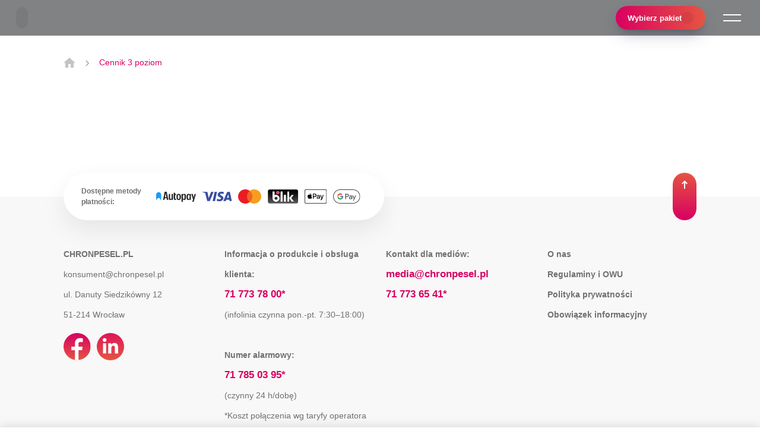

--- FILE ---
content_type: text/html; charset=utf-8
request_url: https://chronpesel.pl/cennik-3-poziom
body_size: 58732
content:
<!DOCTYPE html>
<html lang="pl">
<head id="head">
<script type="text/javascript" data-cmp-ab="1">window.cmp_enabled = true;</script><script async type="text/javascript" data-cmp-ab="1" src="https://cdn.consentmanager.net/delivery/autoblocking/bbcd177741533.js" data-cmp-host="a.delivery.consentmanager.net" data-cmp-cdn="cdn.consentmanager.net" data-cmp-codesrc="1"></script><script data-cmp-ab="1">window.cmp_block_ignoredomains_temp = ["cdn.ckeditor.com","youtube.com","www.youtube.com","player.vimeo.com","konto.chronpesel.pl","aktywnybaner.rzetelnafirma.pl"];</script>
<meta charset="utf-8" />
<title>Pakiet Usług 3 Poziom | Chroń PESEL</title>
<link rel='canonical' href='https://chronpesel.pl/cennik-3-poziom' />
<meta name="robots" content="noindex, nofollow" />
<meta http-equiv="X-UA-Compatible" content="IE=edge" />
<meta name="description" content="Pakiet Usług 3 Poziom dotyczy zmiany wiarygodności czterech firm na miesiąc. Sprawdź szczegółowe informacje w Chroń PESEL!" />
<meta name="keywords" content="Chroń pesel; pesel; ochrona PESEL; zabezpieczenie PESEL, ochrona danych; dane osobowe; wyłudzenie PESEL; wyłudzenie pożyczki; wyłudzenie kredytu; bezpieczny PESEL, kradzież danych; wyłudzenie danych; kradzież tożsamości; wyciek danych" />
<meta name="viewport" content="width=device-width, initial-scale=1, viewport-fit=cover" />
<meta name="format-detection" content="telephone=no" />
<meta name="google-site-verification" content="VN4eV97Cihh4jluRdGxaskkvDxaMHi_7QedxocXw_20" /><meta name="facebook-domain-verification" content="13apa89tg08iikzmuthg73l7dwinwo" />
<script type="application/ld+json" data-cmp-ab="2">
[{"@context":"https://schema.org","@type":"BreadcrumbList","itemListElement":[{"@type":"ListItem","position":1,"name":"Cennik 3 poziom"}]}]
</script>
<link href="[data-uri]" type="image/x-icon" rel="icon" />
<!--googleoff: all-->
<script type='text/javascript' data-cmp-ab="2">
window.arka = {};
window.arka.areFontsLoaded = false;
window.arka.treeStamp = "639040926107920000";
window.arka.projectId = "CHP";
window.arka.isProduction = true;
window.arka.isInternalService = false;
window.arka.contentEditorEnabled = true;
window.arka.contentEditorPublishingAllowed = true;
window.arka.treeSource = "PROD";
window.arka.alts = {};
window.arka.renderGraphQLImmediately = true;
window.arka.useSubtreeOptimization = true;
window.arka.resources = {
toPrefetch: [],
prefetched: []
};
window.arka.clientDictionary = {};
window.arka.queries = {"{ document(type: 'AppData') { customFields(name: ['bottomBarText', 'bottomBarButtonText', 'bottomBarButtonLink', 'bottomBarIsVisible']) { name value } } }":[{"customFields":[{"name":"bottomBarButtonLink","value":"https://chronpesel.pl/cennik?utm_source=strona_glowna&utm_medium=belka&utm_campaign=belka_cennik"},{"name":"bottomBarButtonText","value":"Sprawdź pakiety CHROŃ PESEL"},{"name":"bottomBarIsVisible","value":"true"},{"name":"bottomBarText","value":"Zwiększ bezpieczeństwo swoich danych"}],"children":[]}]};
window.arka.version = 'arka3ssr';
window.arka.errors = [];
window.arka.events = {
requests: [],
engine: [],
react: []
};
window.arka.tree = {"type":"App","id":"App","metadata":{"defaultAliasPath":"/main","metaTitle":"Zadbaj o bezpieczeństwo swoich danych","notFoundAliasPath":"/common/404"},"structure":{"nodeId":1,"type":"App","children":[{"nodeId":7863,"type":"Page","children":[{"nodeId":7864,"type":"Section","children":[{"nodeId":8565,"type":"PriceListDetails","children":[],"cms":{"documentAliases":[],"documentName":"P3 - zastrzezenie","documentPageTitle":"Pakiet Usług 3 Poziom | Chroń PESEL","documentUrl":"/cennik-3-poziom/3-poziom/p3-zastrzezenie","nodeOrder":"1","_cmsName":"P3 - zastrzezenie","_formHeight":"[ [0, 370, 4026], [371, 371, 4002], [372, 377, 3978], [378, 381, 3930], [382, 382, 3912], [383, 390, 3888], [391, 399, 3864], [400, 400, 3840], [401, 405, 3816], [406, 406, 3792], [407, 416, 3774], [417, 417, 3726], [418, 433, 3702], [434, 439, 3684], [440, 446, 3660], [447, 452, 3636], [453, 487, 3612], [488, 494, 3594], [495, 521, 3570], [522, 527, 3546], [528, 544, 3510], [545, 545, 3486], [546, 551, 3462], [552, 573, 3420], [574, 574, 3396], [575, 590, 3372], [591, 594, 3348], [595, 597, 3324], [598, 611, 3300], [612, 624, 3276], [625, 642, 3252], [643, 643, 3234], [644, 646, 3210], [647, 656, 3186], [657, 711, 3162], [712, 784, 3138], [785, 852, 2319], [853, 862, 2295], [863, 925, 2276], [926, 1008, 2258], [1009, 1040, 2240], [1041, 1092, 2198], [1093, 1133, 2174], [1134, 1436, 2150], [1437, 1920, 2126] ]","_link":"https://konto.chronpesel.pl/Packet/DetailsFrame/3P_KG_TU_R983_LW_BP"},"id":"/cennik-3-poziom/3-poziom/p3-zastrzezenie"}],"cms":{"documentAliases":[],"documentName":"3 poziom","documentPageTitle":"Pakiet Usług 3 Poziom | Chroń PESEL","documentUrl":"/cennik-3-poziom/3-poziom","nodeOrder":"1","_cmsName":"3 poziom","_dataMenuTarget":"","_variant":"White"},"id":"/cennik-3-poziom/3-poziom"}],"cms":{"documentAliases":["/cennik-1-poziom-(1)-1","/cennik-1-poziom-(2)"],"documentName":"Cennik 3 poziom","documentPageTitle":"Pakiet Usług 3 Poziom | Chroń PESEL","documentUrl":"/cennik-3-poziom","nodeOrder":"10","_cmsName":"Cennik 3 poziom"},"id":"/cennik-3-poziom"},{"nodeId":5764,"type":"Folder","children":[{"nodeId":7734,"type":"Folder","children":[{"nodeId":7735,"type":"File","children":[],"cms":{"documentAliases":[],"documentName":"arrow","documentPageTitle":null,"documentUrl":"/images/icons/arrow?stamp=637786426924170000","nodeOrder":"1","_fileAttachment":"/getattachment/7772f03c-82e3-4d4a-813f-f1e3e59fa7b1?stamp=637786426924170000"},"id":"/images/icons/arrow?stamp=637786426924170000"},{"nodeId":7736,"type":"File","children":[],"cms":{"documentAliases":[],"documentName":"arrowDown","documentPageTitle":null,"documentUrl":"/images/icons/arrowdown?stamp=637786426920100000","nodeOrder":"2","_fileAttachment":"/getattachment/2ea44639-697c-4a15-8f96-1e2032fb1df8?stamp=637786426920100000"},"id":"/images/icons/arrowdown?stamp=637786426920100000"},{"nodeId":7737,"type":"File","children":[],"cms":{"documentAliases":[],"documentName":"arrowGradient","documentPageTitle":null,"documentUrl":"/images/icons/arrowgradient?stamp=637786426915570000","nodeOrder":"3","_fileAttachment":"/getattachment/4fc864f0-c824-4816-b96c-9db3721019df?stamp=637786426915570000"},"id":"/images/icons/arrowgradient?stamp=637786426915570000"},{"nodeId":7738,"type":"File","children":[],"cms":{"documentAliases":[],"documentName":"arrowHorizontal","documentPageTitle":null,"documentUrl":"/images/icons/arrowhorizontal?stamp=637786426909670000","nodeOrder":"4","_fileAttachment":"/getattachment/b517666e-ec80-4974-b749-032618b6740c?stamp=637786426909670000"},"id":"/images/icons/arrowhorizontal?stamp=637786426909670000"},{"nodeId":7739,"type":"File","children":[],"cms":{"documentAliases":[],"documentName":"arrowLeft","documentPageTitle":null,"documentUrl":"/images/icons/arrowleft?stamp=637786426905870000","nodeOrder":"5","_fileAttachment":"/getattachment/aa8661a5-beba-4b5b-8294-cd40dc5944b3?stamp=637786426905870000"},"id":"/images/icons/arrowleft?stamp=637786426905870000"},{"nodeId":7740,"type":"File","children":[],"cms":{"documentAliases":[],"documentName":"arrowUp","documentPageTitle":null,"documentUrl":"/images/icons/arrowup?stamp=637786426902030000","nodeOrder":"6","_fileAttachment":"/getattachment/33199860-3f9d-483a-83e3-a49d0a7dee20?stamp=637786426902030000"},"id":"/images/icons/arrowup?stamp=637786426902030000"},{"nodeId":7741,"type":"File","children":[],"cms":{"documentAliases":[],"documentName":"camera","documentPageTitle":null,"documentUrl":"/images/icons/camera?stamp=637786426897770000","nodeOrder":"7","_fileAttachment":"/getattachment/d68c3166-a62b-4634-95ba-4cb07409a012?stamp=637786426897770000"},"id":"/images/icons/camera?stamp=637786426897770000"},{"nodeId":7742,"type":"File","children":[],"cms":{"documentAliases":[],"documentName":"check","documentPageTitle":null,"documentUrl":"/images/icons/check?stamp=637786426892300000","nodeOrder":"8","_fileAttachment":"/getattachment/fe6c93c5-7f4f-4a0c-9401-f191933b1366?stamp=637786426892300000"},"id":"/images/icons/check?stamp=637786426892300000"},{"nodeId":8038,"type":"File","children":[],"cms":{"documentAliases":[],"documentName":"cyber-pakiet","documentPageTitle":null,"documentUrl":"/images/icons/cyber-pakiet?stamp=638150013421670000","nodeOrder":"9","_fileAttachment":"/getattachment/cba5d02d-aa96-4286-9c5d-a9aa81099207?stamp=638150013421670000"},"id":"/images/icons/cyber-pakiet?stamp=638150013421670000"},{"nodeId":8204,"type":"File","children":[],"cms":{"documentAliases":[],"documentName":"cyberPakiet-podroznik","documentPageTitle":null,"documentUrl":"/images/icons/cyberpakiet-podroznik?stamp=638209678647000000","nodeOrder":"10","_fileAttachment":"/getattachment/3ba5d647-840b-4852-88c4-2f7eaeba29d7?stamp=638209678647000000"},"id":"/images/icons/cyberpakiet-podroznik?stamp=638209678647000000"},{"nodeId":7743,"type":"File","children":[],"cms":{"documentAliases":[],"documentName":"download","documentPageTitle":null,"documentUrl":"/images/icons/download?stamp=637786426887900000","nodeOrder":"11","_fileAttachment":"/getattachment/7618f21b-877a-43a5-b20d-e5707c38cab9?stamp=637786426887900000"},"id":"/images/icons/download?stamp=637786426887900000"},{"nodeId":7744,"type":"File","children":[],"cms":{"documentAliases":[],"documentName":"error","documentPageTitle":null,"documentUrl":"/images/icons/error?stamp=637786426883970000","nodeOrder":"12","_fileAttachment":"/getattachment/c35487f5-b789-4813-9d62-a92773c51393?stamp=637786426883970000"},"id":"/images/icons/error?stamp=637786426883970000"},{"nodeId":7745,"type":"File","children":[],"cms":{"documentAliases":[],"documentName":"exclamationMark","documentPageTitle":null,"documentUrl":"/images/icons/exclamationmark?stamp=637786426879130000","nodeOrder":"13","_fileAttachment":"/getattachment/caefc66d-f3ee-4521-8dd7-c61c4802293a?stamp=637786426879130000"},"id":"/images/icons/exclamationmark?stamp=637786426879130000"},{"nodeId":7746,"type":"File","children":[],"cms":{"documentAliases":[],"documentName":"facebook","documentPageTitle":null,"documentUrl":"/images/icons/facebook?stamp=637786426872700000","nodeOrder":"14","_fileAttachment":"/getattachment/b498cf9a-0733-46bc-9107-0a4ecbb8221c?stamp=637786426872700000"},"id":"/images/icons/facebook?stamp=637786426872700000"},{"nodeId":8210,"type":"File","children":[],"cms":{"documentAliases":[],"documentName":"fiche-new","documentPageTitle":null,"documentUrl":"/images/icons/fiche-new?stamp=638213062807770000","nodeOrder":"15","_fileAttachment":"/getattachment/b2fb8c08-8c5f-4d0c-9c47-43af4cda29c5?stamp=638213062807770000"},"id":"/images/icons/fiche-new?stamp=638213062807770000"},{"nodeId":7822,"type":"File","children":[],"cms":{"documentAliases":[],"documentName":"fingerPrint","documentPageTitle":null,"documentUrl":"/images/icons/fingerprint?stamp=637885640270570000","nodeOrder":"16","_fileAttachment":"/getattachment/36d4b4cf-288e-4847-af93-9002571b1a30?stamp=637885640270570000"},"id":"/images/icons/fingerprint?stamp=637885640270570000"},{"nodeId":7970,"type":"File","children":[],"cms":{"documentAliases":[],"documentName":"FPS","documentPageTitle":null,"documentUrl":"/images/icons/fps?stamp=638120704620200000","nodeOrder":"17","_fileAttachment":"/getattachment/7e01431e-b038-4229-b40b-6fcc92fd2d44?stamp=638120704620200000"},"id":"/images/icons/fps?stamp=638120704620200000"},{"nodeId":7747,"type":"File","children":[],"cms":{"documentAliases":[],"documentName":"homeIcon","documentPageTitle":null,"documentUrl":"/images/icons/homeicon?stamp=637786426869030000","nodeOrder":"18","_fileAttachment":"/getattachment/a827bcd5-8ddc-4c11-a547-ec466e5860b0?stamp=637786426869030000"},"id":"/images/icons/homeicon?stamp=637786426869030000"},{"nodeId":8211,"type":"File","children":[],"cms":{"documentAliases":[],"documentName":"icon-fb","documentPageTitle":null,"documentUrl":"/images/icons/icon-fb?stamp=638213062876630000","nodeOrder":"19","_fileAttachment":"/getattachment/959e7ae2-fee1-488c-a058-6588bfb1b947?stamp=638213062876630000"},"id":"/images/icons/icon-fb?stamp=638213062876630000"},{"nodeId":8212,"type":"File","children":[],"cms":{"documentAliases":[],"documentName":"icon-in","documentPageTitle":null,"documentUrl":"/images/icons/icon-in?stamp=638213062963970000","nodeOrder":"20","_fileAttachment":"/getattachment/72e691e7-b508-4756-9e6e-3ca560b923b4?stamp=638213062963970000"},"id":"/images/icons/icon-in?stamp=638213062963970000"},{"nodeId":7748,"type":"File","children":[],"cms":{"documentAliases":[],"documentName":"info","documentPageTitle":null,"documentUrl":"/images/icons/info?stamp=637786426865600000","nodeOrder":"21","_fileAttachment":"/getattachment/3ce09aef-f41b-4916-af8b-960771c8c646?stamp=637786426865600000"},"id":"/images/icons/info?stamp=637786426865600000"},{"nodeId":7749,"type":"File","children":[],"cms":{"documentAliases":[],"documentName":"login","documentPageTitle":null,"documentUrl":"/images/icons/login?stamp=637786426861400000","nodeOrder":"22","_fileAttachment":"/getattachment/5ff2be13-b8cf-48e0-bc27-9b8759900685?stamp=637786426861400000"},"id":"/images/icons/login?stamp=637786426861400000"},{"nodeId":7750,"type":"File","children":[],"cms":{"documentAliases":[],"documentName":"logo","documentPageTitle":null,"documentUrl":"/images/icons/logo?stamp=637786426856270000","nodeOrder":"23","_fileAttachment":"/getattachment/2db38faf-af04-4311-b389-af2954041533?stamp=637786426856270000"},"id":"/images/icons/logo?stamp=637786426856270000"},{"nodeId":7959,"type":"File","children":[],"cms":{"documentAliases":[],"documentName":"logo-applepay","documentPageTitle":null,"documentUrl":"/images/icons/logo-applepay?stamp=638109374692230000","nodeOrder":"24","_fileAttachment":"/getattachment/c46ae5f4-6368-43ae-990b-ac3f51a79a1f?stamp=638109374692230000"},"id":"/images/icons/logo-applepay?stamp=638109374692230000"},{"nodeId":8317,"type":"File","children":[],"cms":{"documentAliases":[],"documentName":"logo-autopay","documentPageTitle":null,"documentUrl":"/images/icons/logo-autopay?stamp=638289970217230000","nodeOrder":"25","_fileAttachment":"/getattachment/01711c76-60f7-497e-8232-2828075e84e8?stamp=638289970217230000"},"id":"/images/icons/logo-autopay?stamp=638289970217230000"},{"nodeId":7960,"type":"File","children":[],"cms":{"documentAliases":[],"documentName":"logo-blik","documentPageTitle":null,"documentUrl":"/images/icons/logo-blik?stamp=638109374806930000","nodeOrder":"26","_fileAttachment":"/getattachment/d6bc6340-a4a8-40b4-a527-4e4309b5bbaf?stamp=638109374806930000"},"id":"/images/icons/logo-blik?stamp=638109374806930000"},{"nodeId":7961,"type":"File","children":[],"cms":{"documentAliases":[],"documentName":"logo-bluemedia","documentPageTitle":null,"documentUrl":"/images/icons/logo-bluemedia?stamp=638109374975270000","nodeOrder":"27","_fileAttachment":"/getattachment/ca675e36-feab-4a20-8f42-65d7db447dbf?stamp=638109374975270000"},"id":"/images/icons/logo-bluemedia?stamp=638109374975270000"},{"nodeId":7751,"type":"File","children":[],"cms":{"documentAliases":[],"documentName":"logo-ec","documentPageTitle":null,"documentUrl":"/images/icons/logo-ec?stamp=637786426852970000","nodeOrder":"28","_fileAttachment":"/getattachment/fdf4f0c8-9a8c-4942-99de-53e03459c1b4?stamp=637786426852970000"},"id":"/images/icons/logo-ec?stamp=637786426852970000"},{"nodeId":7962,"type":"File","children":[],"cms":{"documentAliases":[],"documentName":"logo-googlepay","documentPageTitle":null,"documentUrl":"/images/icons/logo-googlepay?stamp=638109375114100000","nodeOrder":"29","_fileAttachment":"/getattachment/a5d2544c-9ff9-4ea6-8659-2a6199ce978f?stamp=638109375114100000"},"id":"/images/icons/logo-googlepay?stamp=638109375114100000"},{"nodeId":7752,"type":"File","children":[],"cms":{"documentAliases":[],"documentName":"logo-kg","documentPageTitle":null,"documentUrl":"/images/icons/logo-kg?stamp=637786426850100000","nodeOrder":"30","_fileAttachment":"/getattachment/822b5ff4-779e-40c5-a019-dbee7d594961?stamp=637786426850100000"},"id":"/images/icons/logo-kg?stamp=637786426850100000"},{"nodeId":7753,"type":"File","children":[],"cms":{"documentAliases":[],"documentName":"logo-krd","documentPageTitle":null,"documentUrl":"/images/icons/logo-krd?stamp=637786426847100000","nodeOrder":"31","_fileAttachment":"/getattachment/ca1eae02-ad00-4ebe-b56e-1d7435e85060?stamp=637786426847100000"},"id":"/images/icons/logo-krd?stamp=637786426847100000"},{"nodeId":7963,"type":"File","children":[],"cms":{"documentAliases":[],"documentName":"logo-mastercard-new","documentPageTitle":null,"documentUrl":"/images/icons/logo-mastercard-new?stamp=638109375206130000","nodeOrder":"32","_fileAttachment":"/getattachment/fc9303dd-a41e-41dc-93cf-0b2d8213cb00?stamp=638109375206130000"},"id":"/images/icons/logo-mastercard-new?stamp=638109375206130000"},{"nodeId":7754,"type":"File","children":[],"cms":{"documentAliases":[],"documentName":"logo-mc","documentPageTitle":null,"documentUrl":"/images/icons/logo-mc?stamp=637786426843500000","nodeOrder":"33","_fileAttachment":"/getattachment/0e607494-aa96-4a24-86cb-73b158a1c9fc?stamp=637786426843500000"},"id":"/images/icons/logo-mc?stamp=637786426843500000"},{"nodeId":7755,"type":"File","children":[],"cms":{"documentAliases":[],"documentName":"logo-rzf","documentPageTitle":null,"documentUrl":"/images/icons/logo-rzf?stamp=637786426838970000","nodeOrder":"34","_fileAttachment":"/getattachment/fc8b71b6-3bb2-444c-91d3-029b1dc18f66?stamp=637786426838970000"},"id":"/images/icons/logo-rzf?stamp=637786426838970000"},{"nodeId":7756,"type":"File","children":[],"cms":{"documentAliases":[],"documentName":"logo-tue","documentPageTitle":null,"documentUrl":"/images/icons/logo-tue?stamp=637786426835530000","nodeOrder":"35","_fileAttachment":"/getattachment/e4049786-ae36-4d97-bb24-e18c73b07b9f?stamp=637786426835530000"},"id":"/images/icons/logo-tue?stamp=637786426835530000"},{"nodeId":7757,"type":"File","children":[],"cms":{"documentAliases":[],"documentName":"logo-visa","documentPageTitle":null,"documentUrl":"/images/icons/logo-visa?stamp=637786426829900000","nodeOrder":"36","_fileAttachment":"/getattachment/19c5ac0b-ab85-450a-bd59-7ff8b5dc5079?stamp=637786426829900000"},"id":"/images/icons/logo-visa?stamp=637786426829900000"},{"nodeId":7964,"type":"File","children":[],"cms":{"documentAliases":[],"documentName":"logo-visa-new","documentPageTitle":null,"documentUrl":"/images/icons/logo-visa-new?stamp=638109375308270000","nodeOrder":"37","_fileAttachment":"/getattachment/4c6c96bf-1923-413a-8fc9-d32942a09bf0?stamp=638109375308270000"},"id":"/images/icons/logo-visa-new?stamp=638109375308270000"},{"nodeId":7758,"type":"File","children":[],"cms":{"documentAliases":[],"documentName":"offerWheel-circleMobile","documentPageTitle":null,"documentUrl":"/images/icons/offerwheel-circlemobile?stamp=637786434248600000","nodeOrder":"38","_fileAttachment":"/getattachment/b2d3a431-39a1-4495-9cdc-bc4910f3bb48?stamp=637786434248600000"},"id":"/images/icons/offerwheel-circlemobile?stamp=637786434248600000"},{"nodeId":7759,"type":"File","children":[],"cms":{"documentAliases":[],"documentName":"offerWheel-icons","documentPageTitle":null,"documentUrl":"/images/icons/offerwheel-icons?stamp=637786427140900000","nodeOrder":"39","_fileAttachment":"/getattachment/334b6124-87de-4261-be8a-3cbfb8f82187?stamp=637786427140900000"},"id":"/images/icons/offerwheel-icons?stamp=637786427140900000"},{"nodeId":7760,"type":"File","children":[],"cms":{"documentAliases":[],"documentName":"offerWheel-iconsMobile","documentPageTitle":null,"documentUrl":"/images/icons/offerwheel-iconsmobile?stamp=637786427134170000","nodeOrder":"40","_fileAttachment":"/getattachment/1a93ef32-40ff-49a0-af63-4a970de7a95e?stamp=637786427134170000"},"id":"/images/icons/offerwheel-iconsmobile?stamp=637786427134170000"},{"nodeId":7761,"type":"File","children":[],"cms":{"documentAliases":[],"documentName":"offerWheel-logo","documentPageTitle":null,"documentUrl":"/images/icons/offerwheel-logo?stamp=637786427129170000","nodeOrder":"41","_fileAttachment":"/getattachment/25e9f9de-80d3-4831-b52a-8d100d981e14?stamp=637786427129170000"},"id":"/images/icons/offerwheel-logo?stamp=637786427129170000"},{"nodeId":7762,"type":"File","children":[],"cms":{"documentAliases":[],"documentName":"offerWheel-outlineBig","documentPageTitle":null,"documentUrl":"/images/icons/offerwheel-outlinebig?stamp=637786427124330000","nodeOrder":"42","_fileAttachment":"/getattachment/689ffe68-5b88-477f-84ce-3510927ee0fe?stamp=637786427124330000"},"id":"/images/icons/offerwheel-outlinebig?stamp=637786427124330000"},{"nodeId":7763,"type":"File","children":[],"cms":{"documentAliases":[],"documentName":"offerWheel-outlineSmall","documentPageTitle":null,"documentUrl":"/images/icons/offerwheel-outlinesmall?stamp=637786427118070000","nodeOrder":"43","_fileAttachment":"/getattachment/b4a48a6d-b611-4b16-b0f6-5b5a57b4c0ac?stamp=637786427118070000"},"id":"/images/icons/offerwheel-outlinesmall?stamp=637786427118070000"},{"nodeId":7764,"type":"File","children":[],"cms":{"documentAliases":[],"documentName":"padlock","documentPageTitle":null,"documentUrl":"/images/icons/padlock?stamp=637786427110800000","nodeOrder":"44","_fileAttachment":"/getattachment/1496ed2c-dcf3-4d8e-bd31-4bc97fbbe4c3?stamp=637786427110800000"},"id":"/images/icons/padlock?stamp=637786427110800000"},{"nodeId":7765,"type":"File","children":[],"cms":{"documentAliases":[],"documentName":"page","documentPageTitle":null,"documentUrl":"/images/icons/page?stamp=637786427105970000","nodeOrder":"45","_fileAttachment":"/getattachment/a87dca0a-5946-4723-8e04-814394102136?stamp=637786427105970000"},"id":"/images/icons/page?stamp=637786427105970000"},{"nodeId":7926,"type":"File","children":[],"cms":{"documentAliases":[],"documentName":"play","documentPageTitle":null,"documentUrl":"/images/icons/play?stamp=638064531901500000","nodeOrder":"46","_fileAttachment":"/getattachment/54293aea-c269-4928-8ce9-7b17693a19f6?stamp=638064531901500000"},"id":"/images/icons/play?stamp=638064531901500000"},{"nodeId":7766,"type":"File","children":[],"cms":{"documentAliases":[],"documentName":"priceList-iconFalse","documentPageTitle":null,"documentUrl":"/images/icons/pricelist-iconfalse?stamp=638078264097000000","nodeOrder":"47","_fileAttachment":"/getattachment/6875b3dc-9936-41e1-a12d-e3c8840a9582?stamp=638078264097000000"},"id":"/images/icons/pricelist-iconfalse?stamp=638078264097000000"},{"nodeId":7969,"type":"File","children":[],"cms":{"documentAliases":[],"documentName":"priceList-iconFalse2","documentPageTitle":null,"documentUrl":"/images/icons/pricelist-iconfalse2?stamp=638120642314270000","nodeOrder":"48","_fileAttachment":"/getattachment/69ba443f-37d8-4e85-bec7-9d33a052f11a?stamp=638120642314270000"},"id":"/images/icons/pricelist-iconfalse2?stamp=638120642314270000"},{"nodeId":7767,"type":"File","children":[],"cms":{"documentAliases":[],"documentName":"priceList-iconGold","documentPageTitle":null,"documentUrl":"/images/icons/pricelist-icongold?stamp=637786427096530000","nodeOrder":"49","_fileAttachment":"/getattachment/d7587635-8d9e-41f5-8a7d-ebf74227818e?stamp=637786427096530000"},"id":"/images/icons/pricelist-icongold?stamp=637786427096530000"},{"nodeId":7812,"type":"File","children":[],"cms":{"documentAliases":[],"documentName":"priceList-iconLevel_1","documentPageTitle":null,"documentUrl":"/images/icons/pricelist-iconlevel_1?stamp=637855307020270000","nodeOrder":"50","_fileAttachment":"/getattachment/d2b54f11-adc2-4296-b9ea-28f79632dbe9?stamp=637855307020270000"},"id":"/images/icons/pricelist-iconlevel_1?stamp=637855307020270000"},{"nodeId":7814,"type":"File","children":[],"cms":{"documentAliases":[],"documentName":"priceList-iconLevel_2","documentPageTitle":null,"documentUrl":"/images/icons/pricelist-iconlevel_2?stamp=637855309687370000","nodeOrder":"51","_fileAttachment":"/getattachment/84b65532-b0f7-4d81-99e6-0a03064f490e?stamp=637855309687370000"},"id":"/images/icons/pricelist-iconlevel_2?stamp=637855309687370000"},{"nodeId":7815,"type":"File","children":[],"cms":{"documentAliases":[],"documentName":"priceList-iconLevel_3","documentPageTitle":null,"documentUrl":"/images/icons/pricelist-iconlevel_3?stamp=637855311886700000","nodeOrder":"52","_fileAttachment":"/getattachment/9947e1ee-4f6f-4d33-bf63-7ed8f68c1d19?stamp=637855311886700000"},"id":"/images/icons/pricelist-iconlevel_3?stamp=637855311886700000"},{"nodeId":7768,"type":"File","children":[],"cms":{"documentAliases":[],"documentName":"priceList-iconPlatinum","documentPageTitle":null,"documentUrl":"/images/icons/pricelist-iconplatinum?stamp=637786427091900000","nodeOrder":"53","_fileAttachment":"/getattachment/5495b5c1-1190-43a9-84e4-1fe472c34823?stamp=637786427091900000"},"id":"/images/icons/pricelist-iconplatinum?stamp=637786427091900000"},{"nodeId":7769,"type":"File","children":[],"cms":{"documentAliases":[],"documentName":"priceList-iconSeasonal","documentPageTitle":null,"documentUrl":"/images/icons/pricelist-iconseasonal?stamp=637786427086700000","nodeOrder":"54","_fileAttachment":"/getattachment/615ef163-b92a-4313-b254-b3c4e4655433?stamp=637786427086700000"},"id":"/images/icons/pricelist-iconseasonal?stamp=637786427086700000"},{"nodeId":7770,"type":"File","children":[],"cms":{"documentAliases":[],"documentName":"priceList-iconTrue","documentPageTitle":null,"documentUrl":"/images/icons/pricelist-icontrue?stamp=638077510765630000","nodeOrder":"55","_fileAttachment":"/getattachment/e9b1df48-bdea-4c27-9520-9a40407944ea?stamp=638077510765630000"},"id":"/images/icons/pricelist-icontrue?stamp=638077510765630000"},{"nodeId":7968,"type":"File","children":[],"cms":{"documentAliases":[],"documentName":"priceList-iconTrue2","documentPageTitle":null,"documentUrl":"/images/icons/pricelist-icontrue2?stamp=638120642159470000","nodeOrder":"56","_fileAttachment":"/getattachment/dfbe4987-b56e-4542-89b4-129597d7aba8?stamp=638120642159470000"},"id":"/images/icons/pricelist-icontrue2?stamp=638120642159470000"},{"nodeId":7818,"type":"File","children":[],"cms":{"documentAliases":[],"documentName":"priceList-info","documentPageTitle":null,"documentUrl":"/images/icons/pricelist-info?stamp=637864757311200000","nodeOrder":"57","_fileAttachment":"/getattachment/c1c5d9bb-4fc0-4f27-85a4-44e25bb654b9?stamp=637864757311200000"},"id":"/images/icons/pricelist-info?stamp=637864757311200000"},{"nodeId":7971,"type":"File","children":[],"cms":{"documentAliases":[],"documentName":"priceListSliderArrow","documentPageTitle":null,"documentUrl":"/images/icons/pricelistsliderarrow?stamp=638121461209970000","nodeOrder":"58","_fileAttachment":"/getattachment/38dabc53-73ac-4ab6-b7f6-38c562d1d9c5?stamp=638121461209970000"},"id":"/images/icons/pricelistsliderarrow?stamp=638121461209970000"},{"nodeId":7771,"type":"File","children":[],"cms":{"documentAliases":[],"documentName":"priceListSummary-iconGold","documentPageTitle":null,"documentUrl":"/images/icons/pricelistsummary-icongold?stamp=637786427075730000","nodeOrder":"59","_fileAttachment":"/getattachment/dd262ee9-f5c9-4af1-9e7f-3c9c61c5ed56?stamp=637786427075730000"},"id":"/images/icons/pricelistsummary-icongold?stamp=637786427075730000"},{"nodeId":7772,"type":"File","children":[],"cms":{"documentAliases":[],"documentName":"priceListSummary-iconPlatinum","documentPageTitle":null,"documentUrl":"/images/icons/pricelistsummary-iconplatinum?stamp=637786427069470000","nodeOrder":"60","_fileAttachment":"/getattachment/3129c09c-3614-46c2-b2ec-e1b6ccae873a?stamp=637786427069470000"},"id":"/images/icons/pricelistsummary-iconplatinum?stamp=637786427069470000"},{"nodeId":7773,"type":"File","children":[],"cms":{"documentAliases":[],"documentName":"priceListSummary-iconSeasonal","documentPageTitle":null,"documentUrl":"/images/icons/pricelistsummary-iconseasonal?stamp=637786427064530000","nodeOrder":"61","_fileAttachment":"/getattachment/139f82f2-634d-43ee-9d72-1ea9b455cef6?stamp=637786427064530000"},"id":"/images/icons/pricelistsummary-iconseasonal?stamp=637786427064530000"},{"nodeId":8039,"type":"File","children":[],"cms":{"documentAliases":[],"documentName":"quote-icon","documentPageTitle":null,"documentUrl":"/images/icons/quote-icon?stamp=638150013718900000","nodeOrder":"62","_fileAttachment":"/getattachment/123f33ea-5a19-4e4c-87db-1cf4d7da4099?stamp=638150013718900000"},"id":"/images/icons/quote-icon?stamp=638150013718900000"},{"nodeId":7774,"type":"File","children":[],"cms":{"documentAliases":[],"documentName":"rating-star-empty","documentPageTitle":null,"documentUrl":"/images/icons/rating-star-empty?stamp=637786426824870000","nodeOrder":"63","_fileAttachment":"/getattachment/483c66b0-d62d-45e3-8b6c-18bbd74477fa?stamp=637786426824870000"},"id":"/images/icons/rating-star-empty?stamp=637786426824870000"},{"nodeId":7775,"type":"File","children":[],"cms":{"documentAliases":[],"documentName":"rating-star-filled","documentPageTitle":null,"documentUrl":"/images/icons/rating-star-filled?stamp=637786427057630000","nodeOrder":"64","_fileAttachment":"/getattachment/3400e1e3-476e-4650-afee-dd52da5a2e0f?stamp=637786427057630000"},"id":"/images/icons/rating-star-filled?stamp=637786427057630000"},{"nodeId":7776,"type":"File","children":[],"cms":{"documentAliases":[],"documentName":"rating-star-partial","documentPageTitle":null,"documentUrl":"/images/icons/rating-star-partial?stamp=637786427051000000","nodeOrder":"65","_fileAttachment":"/getattachment/15366270-f8cd-49b0-bfa0-6626431b65ee?stamp=637786427051000000"},"id":"/images/icons/rating-star-partial?stamp=637786427051000000"},{"nodeId":7777,"type":"File","children":[],"cms":{"documentAliases":[],"documentName":"sale","documentPageTitle":null,"documentUrl":"/images/icons/sale?stamp=637786426818170000","nodeOrder":"66","_fileAttachment":"/getattachment/f8d60ec8-598e-42bc-a30e-f4668c2eac99?stamp=637786426818170000"},"id":"/images/icons/sale?stamp=637786426818170000"},{"nodeId":7778,"type":"File","children":[],"cms":{"documentAliases":[],"documentName":"separator","documentPageTitle":null,"documentUrl":"/images/icons/separator?stamp=637786427045200000","nodeOrder":"67","_fileAttachment":"/getattachment/5847c16a-72c4-4205-8889-ac57c073176f?stamp=637786427045200000"},"id":"/images/icons/separator?stamp=637786427045200000"},{"nodeId":8023,"type":"File","children":[],"cms":{"documentAliases":[],"documentName":"servicesArrow","documentPageTitle":null,"documentUrl":"/images/icons/servicesarrow?stamp=638149125026530000","nodeOrder":"68","_fileAttachment":"/getattachment/7fe02069-5a0e-4cde-a336-e64bb4886ca8?stamp=638149125026530000"},"id":"/images/icons/servicesarrow?stamp=638149125026530000"},{"nodeId":7779,"type":"File","children":[],"cms":{"documentAliases":[],"documentName":"signUp","documentPageTitle":null,"documentUrl":"/images/icons/signup?stamp=637786427040830000","nodeOrder":"69","_fileAttachment":"/getattachment/c9a47559-f4d1-438a-a0ef-09df7f24588d?stamp=637786427040830000"},"id":"/images/icons/signup?stamp=637786427040830000"},{"nodeId":7780,"type":"File","children":[],"cms":{"documentAliases":[],"documentName":"text","documentPageTitle":null,"documentUrl":"/images/icons/text?stamp=637786427036470000","nodeOrder":"70","_fileAttachment":"/getattachment/a37b3d5a-8d55-4f98-b8d5-ed6265c8a37e?stamp=637786427036470000"},"id":"/images/icons/text?stamp=637786427036470000"},{"nodeId":7781,"type":"File","children":[],"cms":{"documentAliases":[],"documentName":"warning","documentPageTitle":null,"documentUrl":"/images/icons/warning?stamp=637786427032200000","nodeOrder":"71","_fileAttachment":"/getattachment/f112cd32-50f9-48f0-b306-8a813db1b685?stamp=637786427032200000"},"id":"/images/icons/warning?stamp=637786427032200000"}],"cms":{"documentAliases":[],"documentName":"Icons","documentPageTitle":null,"documentUrl":"/images/icons","nodeOrder":"1"},"id":"/images/icons"},{"nodeId":8311,"type":"File","children":[],"cms":{"documentAliases":[],"documentName":"chronpesel_logo","documentPageTitle":null,"documentUrl":"/images/chronpesel_logo?stamp=638272691260600000","nodeOrder":"2","_fileAttachment":"/getattachment/3ce55cf3-2c30-4db7-8e0f-d1852c876129?stamp=638272691260600000"},"id":"/images/chronpesel_logo?stamp=638272691260600000"},{"nodeId":8309,"type":"File","children":[],"cms":{"documentAliases":[],"documentName":"icon_k5","documentPageTitle":null,"documentUrl":"/images/icon_k5?stamp=638272557517230000","nodeOrder":"3","_fileAttachment":"/getattachment/9189e6ae-21a3-4df1-99ed-e27a45d3c80b?stamp=638272557517230000"},"id":"/images/icon_k5?stamp=638272557517230000"},{"nodeId":7954,"type":"File","children":[],"cms":{"documentAliases":[],"documentName":"chp-falszywy_sms-slider-mobile","documentPageTitle":null,"documentUrl":"/images/chp-falszywy_sms-slider-mobile?stamp=638101653567000000","nodeOrder":"4","_fileAttachment":"/getattachment/0c2bea64-d61d-457f-a1f8-7b4264907960?stamp=638101653567000000"},"id":"/images/chp-falszywy_sms-slider-mobile?stamp=638101653567000000"},{"nodeId":7955,"type":"File","children":[],"cms":{"documentAliases":[],"documentName":"chp-falszywy_sms-slider-mobile-1-bubble@2x","documentPageTitle":null,"documentUrl":"/images/chp-falszywy_sms-slider-mobile-1-bubble@2x?stamp=638101653739200000","nodeOrder":"5","_fileAttachment":"/getattachment/4eeab253-0f93-4e0e-a8e2-613e5cf612ac?stamp=638101653739200000"},"id":"/images/chp-falszywy_sms-slider-mobile-1-bubble@2x?stamp=638101653739200000"},{"nodeId":7924,"type":"File","children":[],"cms":{"documentAliases":[],"documentName":"Bombka","documentPageTitle":null,"documentUrl":"/images/bombka?stamp=638064528294700000","nodeOrder":"6","_fileAttachment":"/getattachment/5f1922d8-daba-436e-9049-2f2f298f07f7?stamp=638064528294700000"},"id":"/images/bombka?stamp=638064528294700000"},{"nodeId":5765,"type":"File","children":[],"cms":{"documentAliases":[],"documentName":"chp-imageWithDescription","documentPageTitle":null,"documentUrl":"/images/chp-imagewithdescription?stamp=637602183348100000","nodeOrder":"7","_fileAttachment":"/getattachment/9a2a0a5d-e860-46b4-a18a-349f650f91d8?stamp=637602183348100000"},"id":"/images/chp-imagewithdescription?stamp=637602183348100000"},{"nodeId":5766,"type":"File","children":[],"cms":{"documentAliases":[],"documentName":"chp-list-bullet","documentPageTitle":null,"documentUrl":"/images/chp-list-bullet?stamp=637602183481700000","nodeOrder":"8","_fileAttachment":"/getattachment/91e2673a-f28e-485a-aaa8-4c166c188f6e?stamp=637602183481700000"},"id":"/images/chp-list-bullet?stamp=637602183481700000"},{"nodeId":5767,"type":"File","children":[],"cms":{"documentAliases":[],"documentName":"chp-list-bullet-white","documentPageTitle":null,"documentUrl":"/images/chp-list-bullet-white?stamp=637602183586830000","nodeOrder":"9","_fileAttachment":"/getattachment/b30085eb-b30a-45c9-81b7-9839a716f61f?stamp=637602183586830000"},"id":"/images/chp-list-bullet-white?stamp=637602183586830000"},{"nodeId":8548,"type":"File","children":[],"cms":{"documentAliases":[],"documentName":"chp-list-bullet-arrow","documentPageTitle":null,"documentUrl":"/images/chp-list-bullet-arrow?stamp=638536177439600000","nodeOrder":"10","_fileAttachment":"/getattachment/fd1c2167-9389-4e7f-9420-9d67bae8ac8d?stamp=638536177439600000"},"id":"/images/chp-list-bullet-arrow?stamp=638536177439600000"},{"nodeId":5821,"type":"File","children":[],"cms":{"documentAliases":[],"documentName":"chp-logotype-big","documentPageTitle":null,"documentUrl":"/images/chp-logotype-big?stamp=637602298735930000","nodeOrder":"11","_fileAttachment":"/getattachment/a009bfb9-d340-4af8-a88a-58fd478d00e6?stamp=637602298735930000"},"id":"/images/chp-logotype-big?stamp=637602298735930000"},{"nodeId":5822,"type":"File","children":[],"cms":{"documentAliases":[],"documentName":"chp-play-icon","documentPageTitle":null,"documentUrl":"/images/chp-play-icon?stamp=637602298842030000","nodeOrder":"12","_fileAttachment":"/getattachment/71e58383-6b86-4515-83e8-6971e6ecb5af?stamp=637602298842030000"},"id":"/images/chp-play-icon?stamp=637602298842030000"},{"nodeId":5823,"type":"File","children":[],"cms":{"documentAliases":[],"documentName":"chp-promo-bg","documentPageTitle":null,"documentUrl":"/images/chp-promo-bg?stamp=637602302593270000","nodeOrder":"13","_fileAttachment":"/getattachment/dcbdc2b7-f46b-4102-8fd9-82a9a5f3fcef?stamp=637602302593270000"},"id":"/images/chp-promo-bg?stamp=637602302593270000"},{"nodeId":7819,"type":"File","children":[],"cms":{"documentAliases":[],"documentName":"chp-shield-bullet","documentPageTitle":null,"documentUrl":"/images/chp-shield-bullet?stamp=637872493565730000","nodeOrder":"14","_fileAttachment":"/getattachment/88d8c2dc-ecb1-43d8-ab69-f83907037b0b?stamp=637872493565730000"},"id":"/images/chp-shield-bullet?stamp=637872493565730000"},{"nodeId":7477,"type":"File","children":[],"cms":{"documentAliases":[],"documentName":"chp-whereInformation-desktop","documentPageTitle":null,"documentUrl":"/images/chp-whereinformation-desktop?stamp=637769893522400000","nodeOrder":"15","_fileAttachment":"/getattachment/4723fd2f-fc61-4b2e-829d-b32afc0206e8?stamp=637769893522400000"},"id":"/images/chp-whereinformation-desktop?stamp=637769893522400000"},{"nodeId":7478,"type":"File","children":[],"cms":{"documentAliases":[],"documentName":"chp-whereInformation-mobile","documentPageTitle":null,"documentUrl":"/images/chp-whereinformation-mobile?stamp=637769893588930000","nodeOrder":"16","_fileAttachment":"/getattachment/8a6a5046-c030-49c3-91fe-0c5031e6f1e7?stamp=637769893588930000"},"id":"/images/chp-whereinformation-mobile?stamp=637769893588930000"},{"nodeId":7479,"type":"File","children":[],"cms":{"documentAliases":[],"documentName":"chp-whereInformation-tablet","documentPageTitle":null,"documentUrl":"/images/chp-whereinformation-tablet?stamp=637769893643570000","nodeOrder":"17","_fileAttachment":"/getattachment/75d7b3a4-9a5f-481d-8934-ac44a19dce72?stamp=637769893643570000"},"id":"/images/chp-whereinformation-tablet?stamp=637769893643570000"},{"nodeId":8313,"type":"File","children":[],"cms":{"documentAliases":[],"documentName":"kontakt_ikona","documentPageTitle":null,"documentUrl":"/images/kontakt_ikona?stamp=638272691850970000","nodeOrder":"18","_fileAttachment":"/getattachment/49e1925f-d25d-49f7-bd05-62a11edf7ad4?stamp=638272691850970000"},"id":"/images/kontakt_ikona?stamp=638272691850970000"},{"nodeId":7374,"type":"File","children":[],"cms":{"documentAliases":[],"documentName":"logo","documentPageTitle":null,"documentUrl":"/images/logo?stamp=638025523657370000","nodeOrder":"19","_fileAttachment":"/getattachment/d09a2aea-3770-45d5-a82c-6477f1e69c30?stamp=638025523657370000"},"id":"/images/logo?stamp=638025523657370000"},{"nodeId":8310,"type":"File","children":[],"cms":{"documentAliases":[],"documentName":"logo_fakturatka","documentPageTitle":null,"documentUrl":"/images/logo_fakturatka?stamp=638272557851230000","nodeOrder":"20","_fileAttachment":"/getattachment/1eea4c44-f607-4d98-95a9-cdaf0840c455?stamp=638272557851230000"},"id":"/images/logo_fakturatka?stamp=638272557851230000"},{"nodeId":7909,"type":"File","children":[],"cms":{"documentAliases":[],"documentName":"logo_tumski_bridge","documentPageTitle":null,"documentUrl":"/images/logo_tumski_bridge?stamp=638035871723370000","nodeOrder":"21","_fileAttachment":"/getattachment/6f2dddcf-fb24-41fe-8672-f796b5b0b355?stamp=638035871723370000"},"id":"/images/logo_tumski_bridge?stamp=638035871723370000"},{"nodeId":7910,"type":"File","children":[],"cms":{"documentAliases":[],"documentName":"logo_tumski_bridge-sm","documentPageTitle":null,"documentUrl":"/images/logo_tumski_bridge-sm?stamp=638025529271500000","nodeOrder":"22","_fileAttachment":"/getattachment/2888b923-4c35-417b-91d8-76cbbeb8ee44?stamp=638025529271500000"},"id":"/images/logo_tumski_bridge-sm?stamp=638025529271500000"},{"nodeId":8314,"type":"File","children":[],"cms":{"documentAliases":[],"documentName":"miloan","documentPageTitle":null,"documentUrl":"/images/miloan?stamp=638272692414170000","nodeOrder":"23","_fileAttachment":"/getattachment/e9075965-facf-4ae1-91e8-7212b0c11763?stamp=638272692414170000"},"id":"/images/miloan?stamp=638272692414170000"},{"nodeId":8315,"type":"File","children":[],"cms":{"documentAliases":[],"documentName":"postac_1","documentPageTitle":null,"documentUrl":"/images/postac_1?stamp=638272694364070000","nodeOrder":"24","_fileAttachment":"/getattachment/d988830c-4aa7-4411-a761-6d4994616299?stamp=638272694364070000"},"id":"/images/postac_1?stamp=638272694364070000"},{"nodeId":8316,"type":"File","children":[],"cms":{"documentAliases":[],"documentName":"postac_2","documentPageTitle":null,"documentUrl":"/images/postac_2?stamp=638272694524230000","nodeOrder":"25","_fileAttachment":"/getattachment/579b1be5-7cd3-47c8-9970-20f98963682f?stamp=638272694524230000"},"id":"/images/postac_2?stamp=638272694524230000"},{"nodeId":7944,"type":"File","children":[],"cms":{"documentAliases":[],"documentName":"test_logo_tumski_bridge7","documentPageTitle":null,"documentUrl":"/images/test_logo_tumski_bridge7?stamp=638082516006100000","nodeOrder":"26","_fileAttachment":"/getattachment/f7a045c8-29f7-4b13-98ad-880b4151e452?stamp=638082516006100000"},"id":"/images/test_logo_tumski_bridge7?stamp=638082516006100000"}],"cms":{"documentAliases":[],"documentName":"Images","documentPageTitle":null,"documentUrl":"/images","nodeOrder":"35"},"id":"/images"},{"nodeId":5955,"type":"PageWithTitle","children":[{"nodeId":5956,"type":"Section","children":[{"nodeId":5957,"type":"Html","children":[],"cms":{"documentAliases":[],"documentName":"404","documentPageTitle":"Zadbaj o bezpieczeństwo swoich danych","documentUrl":"/common/404/sekcja-404/404","nodeOrder":"1","_additionalClassName":"","_cmsName":"404","_html":"<div class=\"chp-404\"> \t<div class=\"chp-404-description\"> \t\tNie znaleziono strony o podanym adresie.<br /> \t\tPrzejdź na stronę główną.</div> \t<a class=\"chp-button chp-button--gradient\" href=\"/\">Strona główna</a></div>"},"id":"/common/404/sekcja-404/404"}],"cms":{"documentAliases":[],"documentName":"Sekcja - 404","documentPageTitle":"Zadbaj o bezpieczeństwo swoich danych","documentUrl":"/common/404/sekcja-404","nodeOrder":"1","_cmsName":"Sekcja - 404","_dataMenuTarget":"","_variant":"white"},"id":"/common/404/sekcja-404"}],"cms":{"documentAliases":[],"documentName":"404","documentPageTitle":"Zadbaj o bezpieczeństwo swoich danych","documentUrl":"/common/404","nodeOrder":"1","_cmsName":"404","_title":"Błąd 404"},"id":"/common/404"}],"cms":{"documentAliases":[],"documentName":"","documentPageTitle":"Zadbaj o bezpieczeństwo swoich danych","documentUrl":"/","nodeOrder":"23"},"id":"/"}};
window.arka.treeSchema = {"AppData":{"cmsName":{"dataType":"Text","controlType":"textbox","maxTextLength":255,"caption":"Nazwa w CMS","isRequired":true,"isDocumentUrlSource":true,"options":{"dropDownOptions":null,"multipleChoiceOptions":null,"documentSelectorStartingPath":null,"fileAllowedExtensions":null}},"bottomBarText":{"dataType":"Text","controlType":"textbox","maxTextLength":255,"caption":"BottomBar - tekst","isRequired":true,"isDocumentUrlSource":false,"options":{"dropDownOptions":null,"multipleChoiceOptions":null,"documentSelectorStartingPath":null,"fileAllowedExtensions":null}},"bottomBarButtonText":{"dataType":"Text","controlType":"textbox","maxTextLength":255,"caption":"BottomBar - tekst przycisku","isRequired":true,"isDocumentUrlSource":false,"options":{"dropDownOptions":null,"multipleChoiceOptions":null,"documentSelectorStartingPath":null,"fileAllowedExtensions":null}},"bottomBarButtonLink":{"dataType":"Text","controlType":"textbox","maxTextLength":255,"caption":"BottomBar - link przycisku","isRequired":true,"isDocumentUrlSource":false,"options":{"dropDownOptions":null,"multipleChoiceOptions":null,"documentSelectorStartingPath":null,"fileAllowedExtensions":null}},"bottomBarIsVisible":{"dataType":"Boolean","controlType":"checkbox","maxTextLength":-1,"caption":"BottomBar - czy widoczny?","isRequired":true,"isDocumentUrlSource":false,"options":{"dropDownOptions":null,"multipleChoiceOptions":null,"documentSelectorStartingPath":null,"fileAllowedExtensions":null}}},"CookieList":{"cmsName":{"dataType":"Text","controlType":"textbox","maxTextLength":255,"caption":"CmsName","isRequired":true,"isDocumentUrlSource":true,"options":{"dropDownOptions":null,"multipleChoiceOptions":null,"documentSelectorStartingPath":null,"fileAllowedExtensions":null}}},"HowItWorks":{"cmsName":{"dataType":"Text","controlType":"textbox","maxTextLength":255,"caption":"Nazwa w CMS","isRequired":true,"isDocumentUrlSource":true,"options":{"dropDownOptions":null,"multipleChoiceOptions":null,"documentSelectorStartingPath":null,"fileAllowedExtensions":null}},"title":{"dataType":"LongText","controlType":"htmlarea","maxTextLength":-1,"caption":"Tytuł","isRequired":true,"isDocumentUrlSource":false,"options":{"dropDownOptions":null,"multipleChoiceOptions":null,"documentSelectorStartingPath":null,"fileAllowedExtensions":null}}},"HowItWorksItem":{"cmsName":{"dataType":"Text","controlType":"textbox","maxTextLength":255,"caption":"Nazwa w CMS","isRequired":true,"isDocumentUrlSource":true,"options":{"dropDownOptions":null,"multipleChoiceOptions":null,"documentSelectorStartingPath":null,"fileAllowedExtensions":null}},"title":{"dataType":"LongText","controlType":"htmlarea","maxTextLength":-1,"caption":"Tytuł","isRequired":true,"isDocumentUrlSource":false,"options":{"dropDownOptions":null,"multipleChoiceOptions":null,"documentSelectorStartingPath":null,"fileAllowedExtensions":null}},"icon":{"dataType":"File","controlType":"directupload","maxTextLength":-1,"caption":"Ikona","isRequired":true,"isDocumentUrlSource":false,"options":{"dropDownOptions":null,"multipleChoiceOptions":null,"documentSelectorStartingPath":null,"fileAllowedExtensions":["svg"]}},"description":{"dataType":"LongText","controlType":"htmlarea","maxTextLength":-1,"caption":"Opis szczegółowy","isRequired":true,"isDocumentUrlSource":false,"options":{"dropDownOptions":null,"multipleChoiceOptions":null,"documentSelectorStartingPath":null,"fileAllowedExtensions":null}}},"Html":{"cmsName":{"dataType":"Text","controlType":"textbox","maxTextLength":255,"caption":"CmsName","isRequired":true,"isDocumentUrlSource":true,"options":{"dropDownOptions":null,"multipleChoiceOptions":null,"documentSelectorStartingPath":null,"fileAllowedExtensions":null}},"html":{"dataType":"LongText","controlType":"htmlarea","maxTextLength":-1,"caption":"Html","isRequired":true,"isDocumentUrlSource":false,"options":{"dropDownOptions":null,"multipleChoiceOptions":null,"documentSelectorStartingPath":null,"fileAllowedExtensions":null}},"additionalClassName":{"dataType":"Text","controlType":"textbox","maxTextLength":255,"caption":"AdditionalClassName","isRequired":false,"isDocumentUrlSource":false,"options":{"dropDownOptions":null,"multipleChoiceOptions":null,"documentSelectorStartingPath":null,"fileAllowedExtensions":null}}},"IconsSlider":{"cmsName":{"dataType":"Text","controlType":"textbox","maxTextLength":255,"caption":"Nazwa w CMS","isRequired":true,"isDocumentUrlSource":true,"options":{"dropDownOptions":null,"multipleChoiceOptions":null,"documentSelectorStartingPath":null,"fileAllowedExtensions":null}},"leftDescription":{"dataType":"LongText","controlType":"htmlarea","maxTextLength":-1,"caption":"Opis po lewej","isRequired":true,"isDocumentUrlSource":false,"options":{"dropDownOptions":null,"multipleChoiceOptions":null,"documentSelectorStartingPath":null,"fileAllowedExtensions":null}},"rightDescription":{"dataType":"LongText","controlType":"htmlarea","maxTextLength":-1,"caption":"Opis po prawej","isRequired":true,"isDocumentUrlSource":false,"options":{"dropDownOptions":null,"multipleChoiceOptions":null,"documentSelectorStartingPath":null,"fileAllowedExtensions":null}}},"IconsSliderItem":{"title":{"dataType":"Text","controlType":"textbox","maxTextLength":255,"caption":"Tytuł","isRequired":true,"isDocumentUrlSource":true,"options":{"dropDownOptions":null,"multipleChoiceOptions":null,"documentSelectorStartingPath":null,"fileAllowedExtensions":null}},"icon":{"dataType":"File","controlType":"directupload","maxTextLength":-1,"caption":"Ikona","isRequired":true,"isDocumentUrlSource":false,"options":{"dropDownOptions":null,"multipleChoiceOptions":null,"documentSelectorStartingPath":null,"fileAllowedExtensions":["pdf","doc","docx","ppt","pptx","xls","xlsx","htm","html","xml","bmp","gif","jpg","jpeg","png","wav","wma","wmv","mp3","mp4","mpg","mpeg","mov","avi","swf","rar","zip","txt","rtf","svg","ttf","woff","webm"]}}},"IconsWithDescription":{"title":{"dataType":"Text","controlType":"textbox","maxTextLength":255,"caption":"Tytuł","isRequired":true,"isDocumentUrlSource":true,"options":{"dropDownOptions":null,"multipleChoiceOptions":null,"documentSelectorStartingPath":null,"fileAllowedExtensions":null}},"description":{"dataType":"LongText","controlType":"htmlarea","maxTextLength":-1,"caption":"Opis","isRequired":true,"isDocumentUrlSource":false,"options":{"dropDownOptions":null,"multipleChoiceOptions":null,"documentSelectorStartingPath":null,"fileAllowedExtensions":null}}},"IconsWithDescriptionItem":{"cmsName":{"dataType":"Text","controlType":"textbox","maxTextLength":255,"caption":"Nazwa w CMS","isRequired":true,"isDocumentUrlSource":true,"options":{"dropDownOptions":null,"multipleChoiceOptions":null,"documentSelectorStartingPath":null,"fileAllowedExtensions":null}},"icon":{"dataType":"File","controlType":"directupload","maxTextLength":-1,"caption":"Ikona","isRequired":true,"isDocumentUrlSource":false,"options":{"dropDownOptions":null,"multipleChoiceOptions":null,"documentSelectorStartingPath":null,"fileAllowedExtensions":["pdf","doc","docx","ppt","pptx","xls","xlsx","htm","html","xml","bmp","gif","jpg","jpeg","png","wav","wma","wmv","mp3","mp4","mpg","mpeg","mov","avi","swf","rar","zip","txt","rtf","svg","ttf","woff","webm"]}},"description":{"dataType":"LongText","controlType":"htmlarea","maxTextLength":-1,"caption":"Opis","isRequired":true,"isDocumentUrlSource":false,"options":{"dropDownOptions":null,"multipleChoiceOptions":null,"documentSelectorStartingPath":null,"fileAllowedExtensions":null}}},"ImageWithTextSlider":{"cmsName":{"dataType":"Text","controlType":"textbox","maxTextLength":255,"caption":"Nazwa w CMS","isRequired":true,"isDocumentUrlSource":true,"options":{"dropDownOptions":null,"multipleChoiceOptions":null,"documentSelectorStartingPath":null,"fileAllowedExtensions":null}}},"ImageWithTextSliderItem":{"cmsName":{"dataType":"Text","controlType":"textbox","maxTextLength":255,"caption":"Nazwa w CMS","isRequired":true,"isDocumentUrlSource":true,"options":{"dropDownOptions":null,"multipleChoiceOptions":null,"documentSelectorStartingPath":null,"fileAllowedExtensions":null}},"image":{"dataType":"File","controlType":"directupload","maxTextLength":-1,"caption":"Obrazek","isRequired":true,"isDocumentUrlSource":false,"options":{"dropDownOptions":null,"multipleChoiceOptions":null,"documentSelectorStartingPath":null,"fileAllowedExtensions":["pdf","doc","docx","ppt","pptx","xls","xlsx","htm","html","xml","bmp","gif","jpg","jpeg","png","wav","wma","wmv","mp3","mp4","mpg","mpeg","mov","avi","swf","rar","zip","txt","rtf","svg","ttf","woff","webm"]}},"description":{"dataType":"LongText","controlType":"htmlarea","maxTextLength":-1,"caption":"Opis","isRequired":true,"isDocumentUrlSource":false,"options":{"dropDownOptions":null,"multipleChoiceOptions":null,"documentSelectorStartingPath":null,"fileAllowedExtensions":null}}},"LatestNews":{"title":{"dataType":"Text","controlType":"textbox","maxTextLength":255,"caption":"Tytuł","isRequired":true,"isDocumentUrlSource":true,"options":{"dropDownOptions":null,"multipleChoiceOptions":null,"documentSelectorStartingPath":null,"fileAllowedExtensions":null}},"newsUrl":{"dataType":"Text","controlType":"selectdocument","maxTextLength":255,"caption":"Adres URL do newsów","isRequired":true,"isDocumentUrlSource":false,"options":{"dropDownOptions":null,"multipleChoiceOptions":null,"documentSelectorStartingPath":null,"fileAllowedExtensions":null}}},"MainSlider":{"cmsName":{"dataType":"Text","controlType":"textbox","maxTextLength":255,"caption":"Nazwa w CMS","isRequired":true,"isDocumentUrlSource":true,"options":{"dropDownOptions":null,"multipleChoiceOptions":null,"documentSelectorStartingPath":null,"fileAllowedExtensions":null}}},"MainSliderItemLink":{"itemId":{"dataType":"Text","controlType":"textbox","maxTextLength":255,"caption":"ID (jeśli slajd posiada niestandardowy układ)","isRequired":false,"isDocumentUrlSource":false,"options":{"dropDownOptions":null,"multipleChoiceOptions":null,"documentSelectorStartingPath":null,"fileAllowedExtensions":null}},"title":{"dataType":"Text","controlType":"textbox","maxTextLength":255,"caption":"Tytuł","isRequired":true,"isDocumentUrlSource":true,"options":{"dropDownOptions":null,"multipleChoiceOptions":null,"documentSelectorStartingPath":null,"fileAllowedExtensions":null}},"text":{"dataType":"LongText","controlType":"htmlarea","maxTextLength":-1,"caption":"Treść","isRequired":true,"isDocumentUrlSource":false,"options":{"dropDownOptions":null,"multipleChoiceOptions":null,"documentSelectorStartingPath":null,"fileAllowedExtensions":null}},"buttonText":{"dataType":"Text","controlType":"textbox","maxTextLength":255,"caption":"Tekst przycisku (opcjonalny)","isRequired":false,"isDocumentUrlSource":false,"options":{"dropDownOptions":null,"multipleChoiceOptions":null,"documentSelectorStartingPath":null,"fileAllowedExtensions":null}},"buttonLink":{"dataType":"Text","controlType":"textbox","maxTextLength":255,"caption":"Link przycisku (opcjonalny)","isRequired":false,"isDocumentUrlSource":false,"options":{"dropDownOptions":null,"multipleChoiceOptions":null,"documentSelectorStartingPath":null,"fileAllowedExtensions":null}},"buttonText2":{"dataType":"Text","controlType":"textbox","maxTextLength":255,"caption":"Tekst przycisku 2 (opcjonalny)","isRequired":false,"isDocumentUrlSource":false,"options":{"dropDownOptions":null,"multipleChoiceOptions":null,"documentSelectorStartingPath":null,"fileAllowedExtensions":null}},"buttonLink2":{"dataType":"Text","controlType":"textbox","maxTextLength":255,"caption":"Link przycisku 2 (opcjonalny)","isRequired":false,"isDocumentUrlSource":false,"options":{"dropDownOptions":null,"multipleChoiceOptions":null,"documentSelectorStartingPath":null,"fileAllowedExtensions":null}},"background":{"dataType":"File","controlType":"directupload","maxTextLength":-1,"caption":"Zdjęcie ","isRequired":true,"isDocumentUrlSource":false,"options":{"dropDownOptions":null,"multipleChoiceOptions":null,"documentSelectorStartingPath":null,"fileAllowedExtensions":["pdf","doc","docx","ppt","pptx","xls","xlsx","htm","html","xml","bmp","gif","jpg","jpeg","png","wav","wma","wmv","mp3","mp4","mpg","mpeg","mov","avi","swf","rar","zip","txt","rtf","svg","ttf","woff","webm"]}},"backgroundMobile":{"dataType":"File","controlType":"directupload","maxTextLength":-1,"caption":"Zdjęcie mobilne (opcja)","isRequired":false,"isDocumentUrlSource":false,"options":{"dropDownOptions":null,"multipleChoiceOptions":null,"documentSelectorStartingPath":null,"fileAllowedExtensions":["pdf","doc","docx","ppt","pptx","xls","xlsx","htm","html","xml","bmp","gif","jpg","jpeg","png","wav","wma","wmv","mp3","mp4","mpg","mpeg","mov","avi","swf","rar","zip","txt","rtf","svg","ttf","woff","webm"]}}},"MockupAction":{"cmsName":{"dataType":"Text","controlType":"textbox","maxTextLength":255,"caption":"Nazwa w CMS","isRequired":true,"isDocumentUrlSource":true,"options":{"dropDownOptions":null,"multipleChoiceOptions":null,"documentSelectorStartingPath":null,"fileAllowedExtensions":null}},"top":{"dataType":"Decimal","controlType":"textbox","maxTextLength":-1,"caption":"Pozycja od góry (px)","isRequired":true,"isDocumentUrlSource":false,"options":{"dropDownOptions":null,"multipleChoiceOptions":null,"documentSelectorStartingPath":null,"fileAllowedExtensions":null}},"left":{"dataType":"Decimal","controlType":"textbox","maxTextLength":-1,"caption":"Pozycja od lewej (px)","isRequired":true,"isDocumentUrlSource":false,"options":{"dropDownOptions":null,"multipleChoiceOptions":null,"documentSelectorStartingPath":null,"fileAllowedExtensions":null}},"width":{"dataType":"Decimal","controlType":"textbox","maxTextLength":-1,"caption":"Szerokość elementu (px)","isRequired":true,"isDocumentUrlSource":false,"options":{"dropDownOptions":null,"multipleChoiceOptions":null,"documentSelectorStartingPath":null,"fileAllowedExtensions":null}},"height":{"dataType":"Decimal","controlType":"textbox","maxTextLength":-1,"caption":" Wysokość elementów (px)","isRequired":true,"isDocumentUrlSource":false,"options":{"dropDownOptions":null,"multipleChoiceOptions":null,"documentSelectorStartingPath":null,"fileAllowedExtensions":null}},"href":{"dataType":"Text","controlType":"selectdocument","maxTextLength":255,"caption":"Odnośnik do podstrony","isRequired":true,"isDocumentUrlSource":false,"options":{"dropDownOptions":null,"multipleChoiceOptions":null,"documentSelectorStartingPath":null,"fileAllowedExtensions":null}}},"MockupGeneralPage":{"cmsName":{"dataType":"Text","controlType":"textbox","maxTextLength":255,"caption":"Nazwa w CMS","isRequired":true,"isDocumentUrlSource":true,"options":{"dropDownOptions":null,"multipleChoiceOptions":null,"documentSelectorStartingPath":null,"fileAllowedExtensions":null}},"page404Url":{"dataType":"Text","controlType":"selectdocument","maxTextLength":255,"caption":"Adres strony 404","isRequired":true,"isDocumentUrlSource":false,"options":{"dropDownOptions":null,"multipleChoiceOptions":null,"documentSelectorStartingPath":null,"fileAllowedExtensions":null}}},"MockupMasterPage":{"cmsName":{"dataType":"Text","controlType":"textbox","maxTextLength":255,"caption":"Nazwa w CMS","isRequired":true,"isDocumentUrlSource":true,"options":{"dropDownOptions":null,"multipleChoiceOptions":null,"documentSelectorStartingPath":null,"fileAllowedExtensions":null}},"mainUrl":{"dataType":"Text","controlType":"selectdocument","maxTextLength":255,"caption":"Adres gównego widoku","isRequired":true,"isDocumentUrlSource":false,"options":{"dropDownOptions":null,"multipleChoiceOptions":null,"documentSelectorStartingPath":null,"fileAllowedExtensions":null}},"breakpointWidth":{"dataType":"Decimal","controlType":"textbox","maxTextLength":-1,"caption":"Szerokość makiet","isRequired":true,"isDocumentUrlSource":false,"options":{"dropDownOptions":null,"multipleChoiceOptions":null,"documentSelectorStartingPath":null,"fileAllowedExtensions":null}}},"MockupView":{"cmsName":{"dataType":"Text","controlType":"textbox","maxTextLength":255,"caption":"Nazwa w CMS","isRequired":true,"isDocumentUrlSource":true,"options":{"dropDownOptions":null,"multipleChoiceOptions":null,"documentSelectorStartingPath":null,"fileAllowedExtensions":null}},"image":{"dataType":"File","controlType":"directupload","maxTextLength":-1,"caption":"Upload obrazka","isRequired":true,"isDocumentUrlSource":false,"options":{"dropDownOptions":null,"multipleChoiceOptions":null,"documentSelectorStartingPath":null,"fileAllowedExtensions":["pdf","doc","docx","ppt","pptx","xls","xlsx","htm","html","xml","bmp","gif","jpg","jpeg","png","wav","wma","wmv","mp3","mp4","mpg","mpeg","mov","avi","swf","rar","zip","txt","rtf","svg","ttf","woff","webm"]}}},"News":{"cmsName":{"dataType":"Text","controlType":"textbox","maxTextLength":255,"caption":"Nazwa w CMS","isRequired":true,"isDocumentUrlSource":true,"options":{"dropDownOptions":null,"multipleChoiceOptions":null,"documentSelectorStartingPath":null,"fileAllowedExtensions":null}},"title":{"dataType":"LongText","controlType":"htmlarea","maxTextLength":-1,"caption":"Tytuł","isRequired":true,"isDocumentUrlSource":false,"options":{"dropDownOptions":null,"multipleChoiceOptions":null,"documentSelectorStartingPath":null,"fileAllowedExtensions":null}},"description":{"dataType":"LongText","controlType":"htmlarea","maxTextLength":-1,"caption":"Opis","isRequired":true,"isDocumentUrlSource":false,"options":{"dropDownOptions":null,"multipleChoiceOptions":null,"documentSelectorStartingPath":null,"fileAllowedExtensions":null}},"backgroundImage":{"dataType":"File","controlType":"directupload","maxTextLength":-1,"caption":"Tło","isRequired":true,"isDocumentUrlSource":false,"options":{"dropDownOptions":null,"multipleChoiceOptions":null,"documentSelectorStartingPath":null,"fileAllowedExtensions":["pdf","doc","docx","ppt","pptx","xls","xlsx","htm","html","xml","bmp","gif","jpg","jpeg","png","wav","wma","wmv","mp3","mp4","mpg","mpeg","mov","avi","swf","rar","zip","txt","rtf","svg","ttf","woff"]}},"backButtonTextInChild":{"dataType":"Text","controlType":"textbox","maxTextLength":255,"caption":"Treść przycisku powrotu z newsa do newsów","isRequired":true,"isDocumentUrlSource":false,"options":{"dropDownOptions":null,"multipleChoiceOptions":null,"documentSelectorStartingPath":null,"fileAllowedExtensions":null}}},"NewsItem":{"cmsName":{"dataType":"Text","controlType":"textbox","maxTextLength":255,"caption":"Nazwa w CMS (wpływa na okruszki)","isRequired":true,"isDocumentUrlSource":true,"options":{"dropDownOptions":null,"multipleChoiceOptions":null,"documentSelectorStartingPath":null,"fileAllowedExtensions":null}},"title":{"dataType":"LongText","controlType":"htmlarea","maxTextLength":-1,"caption":"Tytuł","isRequired":true,"isDocumentUrlSource":false,"options":{"dropDownOptions":null,"multipleChoiceOptions":null,"documentSelectorStartingPath":null,"fileAllowedExtensions":null}},"date":{"dataType":"DateTime","controlType":"calendar","maxTextLength":-1,"caption":"Data","isRequired":true,"isDocumentUrlSource":false,"options":{"dropDownOptions":null,"multipleChoiceOptions":null,"documentSelectorStartingPath":null,"fileAllowedExtensions":null}},"backgroundImage":{"dataType":"File","controlType":"upload","maxTextLength":-1,"caption":"Tło","isRequired":true,"isDocumentUrlSource":false,"options":{"dropDownOptions":null,"multipleChoiceOptions":null,"documentSelectorStartingPath":null,"fileAllowedExtensions":["pdf","doc","docx","ppt","pptx","xls","xlsx","htm","html","xml","bmp","gif","jpg","jpeg","png","wav","wma","wmv","mp3","mp4","mpg","mpeg","mov","avi","swf","rar","zip","txt","rtf","svg","ttf","woff"]}},"youTubeVideoLink":{"dataType":"Text","controlType":"textbox","maxTextLength":255,"caption":"Link do filmu na YT poprzedzającego treść (opcjonalne)","isRequired":false,"isDocumentUrlSource":false,"options":{"dropDownOptions":null,"multipleChoiceOptions":null,"documentSelectorStartingPath":null,"fileAllowedExtensions":null}},"lead":{"dataType":"LongText","controlType":"htmlarea","maxTextLength":-1,"caption":"Lead","isRequired":true,"isDocumentUrlSource":false,"options":{"dropDownOptions":null,"multipleChoiceOptions":null,"documentSelectorStartingPath":null,"fileAllowedExtensions":null}}},"NewsItemButton":{"buttonText":{"dataType":"Text","controlType":"textbox","maxTextLength":255,"caption":"Tekst","isRequired":true,"isDocumentUrlSource":true,"options":{"dropDownOptions":null,"multipleChoiceOptions":null,"documentSelectorStartingPath":null,"fileAllowedExtensions":null}},"buttonLink":{"dataType":"Text","controlType":"textbox","maxTextLength":255,"caption":"Link","isRequired":true,"isDocumentUrlSource":false,"options":{"dropDownOptions":null,"multipleChoiceOptions":null,"documentSelectorStartingPath":null,"fileAllowedExtensions":null}}},"NewsMediaAboutUsItem":{"cmsName":{"dataType":"Text","controlType":"textbox","maxTextLength":255,"caption":"Nazwa w CMS","isRequired":true,"isDocumentUrlSource":true,"options":{"dropDownOptions":null,"multipleChoiceOptions":null,"documentSelectorStartingPath":null,"fileAllowedExtensions":null}},"title":{"dataType":"LongText","controlType":"htmlarea","maxTextLength":-1,"caption":"Tytuł","isRequired":true,"isDocumentUrlSource":false,"options":{"dropDownOptions":null,"multipleChoiceOptions":null,"documentSelectorStartingPath":null,"fileAllowedExtensions":null}},"date":{"dataType":"DateTime","controlType":"calendar","maxTextLength":-1,"caption":"Data","isRequired":true,"isDocumentUrlSource":false,"options":{"dropDownOptions":null,"multipleChoiceOptions":null,"documentSelectorStartingPath":null,"fileAllowedExtensions":null}},"backgroundImage":{"dataType":"File","controlType":"directupload","maxTextLength":-1,"caption":"Tło","isRequired":true,"isDocumentUrlSource":false,"options":{"dropDownOptions":null,"multipleChoiceOptions":null,"documentSelectorStartingPath":null,"fileAllowedExtensions":["pdf","doc","docx","ppt","pptx","xls","xlsx","htm","html","xml","bmp","gif","jpg","jpeg","png","wav","wma","wmv","mp3","mp4","mpg","mpeg","mov","avi","swf","rar","zip","txt","rtf","svg","ttf","woff","webm"]}},"lead":{"dataType":"LongText","controlType":"htmlarea","maxTextLength":-1,"caption":"Lead","isRequired":true,"isDocumentUrlSource":false,"options":{"dropDownOptions":null,"multipleChoiceOptions":null,"documentSelectorStartingPath":null,"fileAllowedExtensions":null}},"mediaName":{"dataType":"Text","controlType":"textbox","maxTextLength":255,"caption":"Nazwa źródła","isRequired":true,"isDocumentUrlSource":false,"options":{"dropDownOptions":null,"multipleChoiceOptions":null,"documentSelectorStartingPath":null,"fileAllowedExtensions":null}},"icon":{"dataType":"Text","controlType":"dropdownlist","maxTextLength":255,"caption":"Ikona","isRequired":true,"isDocumentUrlSource":false,"options":{"dropDownOptions":"Camera;Camera|Text;Text","multipleChoiceOptions":null,"documentSelectorStartingPath":null,"fileAllowedExtensions":null}}},"NewsSlider":{"cmsName":{"dataType":"Text","controlType":"textbox","maxTextLength":255,"caption":"Nazwa w CMS","isRequired":true,"isDocumentUrlSource":true,"options":{"dropDownOptions":null,"multipleChoiceOptions":null,"documentSelectorStartingPath":null,"fileAllowedExtensions":null}},"title":{"dataType":"LongText","controlType":"htmlarea","maxTextLength":-1,"caption":"Tytuł","isRequired":true,"isDocumentUrlSource":false,"options":{"dropDownOptions":null,"multipleChoiceOptions":null,"documentSelectorStartingPath":null,"fileAllowedExtensions":null}},"newsDocument":{"dataType":"Text","controlType":"selectdocument","maxTextLength":255,"caption":"Document zawierający NewsItemy","isRequired":true,"isDocumentUrlSource":false,"options":{"dropDownOptions":null,"multipleChoiceOptions":null,"documentSelectorStartingPath":null,"fileAllowedExtensions":null}}},"OfferWheel":{"cmsName":{"dataType":"Text","controlType":"textbox","maxTextLength":255,"caption":"CmsName","isRequired":true,"isDocumentUrlSource":true,"options":{"dropDownOptions":null,"multipleChoiceOptions":null,"documentSelectorStartingPath":null,"fileAllowedExtensions":null}},"title":{"dataType":"LongText","controlType":"htmlarea","maxTextLength":-1,"caption":"Tytuł","isRequired":true,"isDocumentUrlSource":false,"options":{"dropDownOptions":null,"multipleChoiceOptions":null,"documentSelectorStartingPath":null,"fileAllowedExtensions":null}}},"Page":{"cmsName":{"dataType":"Text","controlType":"textbox","maxTextLength":255,"caption":"Nazwa w CMS","isRequired":true,"isDocumentUrlSource":true,"options":{"dropDownOptions":null,"multipleChoiceOptions":null,"documentSelectorStartingPath":null,"fileAllowedExtensions":null}}},"PageLead":{"cmsName":{"dataType":"Text","controlType":"textbox","maxTextLength":255,"caption":"Nazwa w CMS","isRequired":true,"isDocumentUrlSource":true,"options":{"dropDownOptions":null,"multipleChoiceOptions":null,"documentSelectorStartingPath":null,"fileAllowedExtensions":null}},"title":{"dataType":"LongText","controlType":"htmlarea","maxTextLength":-1,"caption":"Tytuł","isRequired":true,"isDocumentUrlSource":false,"options":{"dropDownOptions":null,"multipleChoiceOptions":null,"documentSelectorStartingPath":null,"fileAllowedExtensions":null}},"image":{"dataType":"File","controlType":"directupload","maxTextLength":-1,"caption":"Obrazek","isRequired":true,"isDocumentUrlSource":false,"options":{"dropDownOptions":null,"multipleChoiceOptions":null,"documentSelectorStartingPath":null,"fileAllowedExtensions":["pdf","doc","docx","ppt","pptx","xls","xlsx","htm","html","xml","bmp","gif","jpg","jpeg","png","wav","wma","wmv","mp3","mp4","mpg","mpeg","mov","avi","swf","rar","zip","txt","rtf","svg","ttf","woff","webm"]}},"description":{"dataType":"LongText","controlType":"htmlarea","maxTextLength":-1,"caption":"Opis (opcjonalny)","isRequired":false,"isDocumentUrlSource":false,"options":{"dropDownOptions":null,"multipleChoiceOptions":null,"documentSelectorStartingPath":null,"fileAllowedExtensions":null}}},"PageWithTitle":{"cmsName":{"dataType":"Text","controlType":"textbox","maxTextLength":255,"caption":"Nazwa w CMS","isRequired":true,"isDocumentUrlSource":true,"options":{"dropDownOptions":null,"multipleChoiceOptions":null,"documentSelectorStartingPath":null,"fileAllowedExtensions":null}},"title":{"dataType":"LongText","controlType":"htmlarea","maxTextLength":-1,"caption":"Tytuł (opcjonalne) - jeśli inny niż Nazwa w CMS","isRequired":false,"isDocumentUrlSource":false,"options":{"dropDownOptions":null,"multipleChoiceOptions":null,"documentSelectorStartingPath":null,"fileAllowedExtensions":null}}},"Pricelist":{"cmsName":{"dataType":"Text","controlType":"textbox","maxTextLength":255,"caption":"Nazwa w CMS","isRequired":true,"isDocumentUrlSource":true,"options":{"dropDownOptions":null,"multipleChoiceOptions":null,"documentSelectorStartingPath":null,"fileAllowedExtensions":null}},"title":{"dataType":"LongText","controlType":"htmlarea","maxTextLength":-1,"caption":"Tytuł","isRequired":true,"isDocumentUrlSource":false,"options":{"dropDownOptions":null,"multipleChoiceOptions":null,"documentSelectorStartingPath":null,"fileAllowedExtensions":null}},"headerType":{"dataType":"Text","controlType":"dropdownlist","maxTextLength":255,"caption":"Rodzaj nagówka tytułu","isRequired":false,"isDocumentUrlSource":false,"options":{"dropDownOptions":"h1;h1|h2;h2","multipleChoiceOptions":null,"documentSelectorStartingPath":null,"fileAllowedExtensions":null}}},"PriceListData":{"cmsName":{"dataType":"Text","controlType":"textbox","maxTextLength":255,"caption":"Nazwa w CMS","isRequired":true,"isDocumentUrlSource":true,"options":{"dropDownOptions":null,"multipleChoiceOptions":null,"documentSelectorStartingPath":null,"fileAllowedExtensions":null}},"textUnderPricelist":{"dataType":"LongText","controlType":"htmlarea","maxTextLength":-1,"caption":"Teks pod cennikiem","isRequired":true,"isDocumentUrlSource":false,"options":{"dropDownOptions":null,"multipleChoiceOptions":null,"documentSelectorStartingPath":null,"fileAllowedExtensions":null}},"textUnderPricelistMore":{"dataType":"LongText","controlType":"htmlarea","maxTextLength":-1,"caption":"Tekst pod cennikiem zwinięty","isRequired":false,"isDocumentUrlSource":false,"options":{"dropDownOptions":null,"multipleChoiceOptions":null,"documentSelectorStartingPath":null,"fileAllowedExtensions":null}},"package1eCommerceData":{"dataType":"LongText","controlType":"textarea","maxTextLength":-1,"caption":"Pakiet 1 - dane eCommerce","isRequired":true,"isDocumentUrlSource":false,"options":{"dropDownOptions":null,"multipleChoiceOptions":null,"documentSelectorStartingPath":null,"fileAllowedExtensions":null}},"package2eCommerceData":{"dataType":"LongText","controlType":"textarea","maxTextLength":-1,"caption":"Pakiet 2 - dane eCommerce","isRequired":true,"isDocumentUrlSource":false,"options":{"dropDownOptions":null,"multipleChoiceOptions":null,"documentSelectorStartingPath":null,"fileAllowedExtensions":null}},"package3eCommerceData":{"dataType":"LongText","controlType":"textarea","maxTextLength":-1,"caption":"Pakiet 3 - dane eCommerce","isRequired":true,"isDocumentUrlSource":false,"options":{"dropDownOptions":null,"multipleChoiceOptions":null,"documentSelectorStartingPath":null,"fileAllowedExtensions":null}}},"PriceListDetails":{"cmsName":{"dataType":"Text","controlType":"textbox","maxTextLength":255,"caption":"Nazwa w CMS","isRequired":true,"isDocumentUrlSource":true,"options":{"dropDownOptions":null,"multipleChoiceOptions":null,"documentSelectorStartingPath":null,"fileAllowedExtensions":null}},"link":{"dataType":"Text","controlType":"textbox","maxTextLength":255,"caption":"Link do strony ze szczegółami cennika","isRequired":true,"isDocumentUrlSource":false,"options":{"dropDownOptions":null,"multipleChoiceOptions":null,"documentSelectorStartingPath":null,"fileAllowedExtensions":null}},"formHeight":{"dataType":"LongText","controlType":"textarea","maxTextLength":-1,"caption":"Wysokość formularza","isRequired":true,"isDocumentUrlSource":false,"options":{"dropDownOptions":null,"multipleChoiceOptions":null,"documentSelectorStartingPath":null,"fileAllowedExtensions":null}}},"PricelistPromotion":{"title":{"dataType":"Text","controlType":"textbox","maxTextLength":255,"caption":"Nazwa w CMS","isRequired":true,"isDocumentUrlSource":true,"options":{"dropDownOptions":null,"multipleChoiceOptions":null,"documentSelectorStartingPath":null,"fileAllowedExtensions":null}},"isTopMessageEnabled":{"dataType":"Boolean","controlType":"checkbox","maxTextLength":-1,"caption":"Wyświetlanie górnej belki","isRequired":true,"isDocumentUrlSource":false,"options":{"dropDownOptions":null,"multipleChoiceOptions":null,"documentSelectorStartingPath":null,"fileAllowedExtensions":null}},"heading":{"dataType":"LongText","controlType":"htmlarea","maxTextLength":-1,"caption":"Nagłówek","isRequired":true,"isDocumentUrlSource":false,"options":{"dropDownOptions":null,"multipleChoiceOptions":null,"documentSelectorStartingPath":null,"fileAllowedExtensions":null}},"buttonText":{"dataType":"Text","controlType":"textbox","maxTextLength":255,"caption":"Tekst na buttonie","isRequired":false,"isDocumentUrlSource":false,"options":{"dropDownOptions":null,"multipleChoiceOptions":null,"documentSelectorStartingPath":null,"fileAllowedExtensions":null}},"buttonLink":{"dataType":"Text","controlType":"textbox","maxTextLength":255,"caption":"Link do buttona","isRequired":true,"isDocumentUrlSource":false,"options":{"dropDownOptions":null,"multipleChoiceOptions":null,"documentSelectorStartingPath":null,"fileAllowedExtensions":null}},"image":{"dataType":"File","controlType":"directupload","maxTextLength":-1,"caption":"Obrazek","isRequired":true,"isDocumentUrlSource":false,"options":{"dropDownOptions":null,"multipleChoiceOptions":null,"documentSelectorStartingPath":null,"fileAllowedExtensions":["pdf","doc","docx","ppt","pptx","xls","xlsx","htm","html","xml","bmp","gif","jpg","jpeg","png","wav","wma","wmv","mp3","mp4","mpg","mpeg","mov","avi","swf","rar","zip","txt","rtf","svg","ttf","woff"]}},"text":{"dataType":"LongText","controlType":"htmlarea","maxTextLength":-1,"caption":"Text po lewej stronie zdjęcia","isRequired":false,"isDocumentUrlSource":false,"options":{"dropDownOptions":null,"multipleChoiceOptions":null,"documentSelectorStartingPath":null,"fileAllowedExtensions":null}},"footerText":{"dataType":"LongText","controlType":"htmlarea","maxTextLength":-1,"caption":"Tekst w stopce","isRequired":false,"isDocumentUrlSource":false,"options":{"dropDownOptions":null,"multipleChoiceOptions":null,"documentSelectorStartingPath":null,"fileAllowedExtensions":null}},"videoText":{"dataType":"Text","controlType":"textbox","maxTextLength":255,"caption":"Tekst na belce z linkiem do filmu","isRequired":true,"isDocumentUrlSource":false,"options":{"dropDownOptions":null,"multipleChoiceOptions":null,"documentSelectorStartingPath":null,"fileAllowedExtensions":null}},"videoLink":{"dataType":"Text","controlType":"textbox","maxTextLength":255,"caption":"Id filmu z Youtube","isRequired":false,"isDocumentUrlSource":false,"options":{"dropDownOptions":null,"multipleChoiceOptions":null,"documentSelectorStartingPath":null,"fileAllowedExtensions":null}},"checkPacket":{"dataType":"Text","controlType":"textbox","maxTextLength":255,"caption":"Sprawdź zakres pakietu - link","isRequired":false,"isDocumentUrlSource":false,"options":{"dropDownOptions":null,"multipleChoiceOptions":null,"documentSelectorStartingPath":null,"fileAllowedExtensions":null}}},"Section":{"cmsName":{"dataType":"Text","controlType":"textbox","maxTextLength":255,"caption":"Nazwa w CMS","isRequired":true,"isDocumentUrlSource":true,"options":{"dropDownOptions":null,"multipleChoiceOptions":null,"documentSelectorStartingPath":null,"fileAllowedExtensions":null}},"variant":{"dataType":"Text","controlType":"dropdownlist","maxTextLength":255,"caption":"Wariant","isRequired":true,"isDocumentUrlSource":false,"options":{"dropDownOptions":"White;Jasny|Dark;Ciemny","multipleChoiceOptions":null,"documentSelectorStartingPath":null,"fileAllowedExtensions":null}},"dataMenuTarget":{"dataType":"Text","controlType":"textbox","maxTextLength":255,"caption":"Menu target (opcjonalny)","isRequired":false,"isDocumentUrlSource":false,"options":{"dropDownOptions":null,"multipleChoiceOptions":null,"documentSelectorStartingPath":null,"fileAllowedExtensions":null}}},"Services":{"cmsName":{"dataType":"Text","controlType":"textbox","maxTextLength":255,"caption":"Nazwa w CMS","isRequired":true,"isDocumentUrlSource":true,"options":{"dropDownOptions":null,"multipleChoiceOptions":null,"documentSelectorStartingPath":null,"fileAllowedExtensions":null}}},"ServicesItem":{"cmsName":{"dataType":"Text","controlType":"textbox","maxTextLength":255,"caption":"Nazwa w CMS","isRequired":true,"isDocumentUrlSource":true,"options":{"dropDownOptions":null,"multipleChoiceOptions":null,"documentSelectorStartingPath":null,"fileAllowedExtensions":null}},"icon":{"dataType":"File","controlType":"directupload","maxTextLength":-1,"caption":"Ikona","isRequired":true,"isDocumentUrlSource":false,"options":{"dropDownOptions":null,"multipleChoiceOptions":null,"documentSelectorStartingPath":null,"fileAllowedExtensions":["svg"]}},"title":{"dataType":"LongText","controlType":"htmlarea","maxTextLength":-1,"caption":"Tytuł","isRequired":true,"isDocumentUrlSource":false,"options":{"dropDownOptions":null,"multipleChoiceOptions":null,"documentSelectorStartingPath":null,"fileAllowedExtensions":null}},"subTitle":{"dataType":"LongText","controlType":"textarea","maxTextLength":-1,"caption":"Podtytuł (opcjonalny)","isRequired":false,"isDocumentUrlSource":false,"options":{"dropDownOptions":null,"multipleChoiceOptions":null,"documentSelectorStartingPath":null,"fileAllowedExtensions":null}},"serviceItemId":{"dataType":"Text","controlType":"textbox","maxTextLength":255,"caption":"Id dla linkowania wewnętrznego - nazwa musi być unikatowa","isRequired":true,"isDocumentUrlSource":false,"options":{"dropDownOptions":null,"multipleChoiceOptions":null,"documentSelectorStartingPath":null,"fileAllowedExtensions":null}}},"ServicesItemContent":{"cmsName":{"dataType":"Text","controlType":"textbox","maxTextLength":255,"caption":"Nazwa w CMS","isRequired":true,"isDocumentUrlSource":true,"options":{"dropDownOptions":null,"multipleChoiceOptions":null,"documentSelectorStartingPath":null,"fileAllowedExtensions":null}},"columns":{"dataType":"Text","controlType":"radiobuttons","maxTextLength":255,"caption":"Liczba kolumn","isRequired":true,"isDocumentUrlSource":false,"options":{"dropDownOptions":null,"multipleChoiceOptions":null,"documentSelectorStartingPath":null,"fileAllowedExtensions":null}},"text1":{"dataType":"LongText","controlType":"htmlarea","maxTextLength":-1,"caption":"Pole tekstowe 1 kolumna","isRequired":true,"isDocumentUrlSource":false,"options":{"dropDownOptions":null,"multipleChoiceOptions":null,"documentSelectorStartingPath":null,"fileAllowedExtensions":null}},"text2":{"dataType":"LongText","controlType":"htmlarea","maxTextLength":-1,"caption":"Pole tekstowe 2 kolumna","isRequired":false,"isDocumentUrlSource":false,"options":{"dropDownOptions":null,"multipleChoiceOptions":null,"documentSelectorStartingPath":null,"fileAllowedExtensions":null}}},"ServicesSection":{"cmsName":{"dataType":"Text","controlType":"textbox","maxTextLength":255,"caption":"Nazwa w CMS","isRequired":true,"isDocumentUrlSource":true,"options":{"dropDownOptions":null,"multipleChoiceOptions":null,"documentSelectorStartingPath":null,"fileAllowedExtensions":null}},"companyType":{"dataType":"Text","controlType":"dropdownlist","maxTextLength":255,"caption":"Rodzaj spółki realizującej usługi","isRequired":true,"isDocumentUrlSource":false,"options":{"dropDownOptions":"KG;KG|KRD;KRD|TUeuropa;TUeuropa","multipleChoiceOptions":null,"documentSelectorStartingPath":null,"fileAllowedExtensions":null}}},"Steps":{"cmsName":{"dataType":"Text","controlType":"textbox","maxTextLength":255,"caption":"Nazwa w CMS","isRequired":true,"isDocumentUrlSource":true,"options":{"dropDownOptions":null,"multipleChoiceOptions":null,"documentSelectorStartingPath":null,"fileAllowedExtensions":null}}},"StepsItem":{"title":{"dataType":"Text","controlType":"textbox","maxTextLength":255,"caption":"Tytuł","isRequired":true,"isDocumentUrlSource":true,"options":{"dropDownOptions":null,"multipleChoiceOptions":null,"documentSelectorStartingPath":null,"fileAllowedExtensions":null}},"description":{"dataType":"LongText","controlType":"htmlarea","maxTextLength":-1,"caption":"Opis","isRequired":true,"isDocumentUrlSource":false,"options":{"dropDownOptions":null,"multipleChoiceOptions":null,"documentSelectorStartingPath":null,"fileAllowedExtensions":null}},"icon":{"dataType":"File","controlType":"directupload","maxTextLength":-1,"caption":"Ikona","isRequired":true,"isDocumentUrlSource":false,"options":{"dropDownOptions":null,"multipleChoiceOptions":null,"documentSelectorStartingPath":null,"fileAllowedExtensions":["pdf","doc","docx","ppt","pptx","xls","xlsx","htm","html","xml","bmp","gif","jpg","jpeg","png","wav","wma","wmv","mp3","mp4","mpg","mpeg","mov","avi","swf","rar","zip","txt","rtf","svg","ttf","woff","webm"]}}},"TwoColumns":{"cmsName":{"dataType":"Text","controlType":"textbox","maxTextLength":255,"caption":"Nazwa w CMS","isRequired":true,"isDocumentUrlSource":true,"options":{"dropDownOptions":null,"multipleChoiceOptions":null,"documentSelectorStartingPath":null,"fileAllowedExtensions":null}},"leftText":{"dataType":"LongText","controlType":"htmlarea","maxTextLength":-1,"caption":"Tekst z lewej (opcjonalny)","isRequired":false,"isDocumentUrlSource":false,"options":{"dropDownOptions":null,"multipleChoiceOptions":null,"documentSelectorStartingPath":null,"fileAllowedExtensions":null}},"rightText":{"dataType":"LongText","controlType":"htmlarea","maxTextLength":-1,"caption":"Tekst z prawej (opcjonalny)","isRequired":false,"isDocumentUrlSource":false,"options":{"dropDownOptions":null,"multipleChoiceOptions":null,"documentSelectorStartingPath":null,"fileAllowedExtensions":null}}},"TwoColumnsDocument":{"title":{"dataType":"Text","controlType":"textbox","maxTextLength":255,"caption":"Tytuł","isRequired":true,"isDocumentUrlSource":true,"options":{"dropDownOptions":null,"multipleChoiceOptions":null,"documentSelectorStartingPath":null,"fileAllowedExtensions":null}},"iconType":{"dataType":"Text","controlType":"dropdownlist","maxTextLength":255,"caption":"Typ ikony","isRequired":true,"isDocumentUrlSource":false,"options":{"dropDownOptions":"Download;Download|Document;Document","multipleChoiceOptions":null,"documentSelectorStartingPath":null,"fileAllowedExtensions":null}},"buttonText":{"dataType":"Text","controlType":"textbox","maxTextLength":255,"caption":"Tekst przycisku","isRequired":true,"isDocumentUrlSource":false,"options":{"dropDownOptions":null,"multipleChoiceOptions":null,"documentSelectorStartingPath":null,"fileAllowedExtensions":null}},"buttonLink":{"dataType":"Text","controlType":"selectdocument","maxTextLength":255,"caption":"Link przycisku","isRequired":true,"isDocumentUrlSource":false,"options":{"dropDownOptions":null,"multipleChoiceOptions":null,"documentSelectorStartingPath":null,"fileAllowedExtensions":null}}},"TwoColumnsMessage":{"title":{"dataType":"Text","controlType":"textbox","maxTextLength":255,"caption":"Tytuł","isRequired":true,"isDocumentUrlSource":true,"options":{"dropDownOptions":null,"multipleChoiceOptions":null,"documentSelectorStartingPath":null,"fileAllowedExtensions":null}},"description":{"dataType":"LongText","controlType":"htmlarea","maxTextLength":-1,"caption":"Opis","isRequired":true,"isDocumentUrlSource":false,"options":{"dropDownOptions":null,"multipleChoiceOptions":null,"documentSelectorStartingPath":null,"fileAllowedExtensions":null}},"messageType":{"dataType":"Text","controlType":"dropdownlist","maxTextLength":255,"caption":"Typ komponentu","isRequired":true,"isDocumentUrlSource":false,"options":{"dropDownOptions":"Error;Error (czerwony)|Warning;Warning (żółty)|Info;Info (zielony)","multipleChoiceOptions":null,"documentSelectorStartingPath":null,"fileAllowedExtensions":null}},"hasButtonSection":{"dataType":"Boolean","controlType":"checkbox","maxTextLength":-1,"caption":"Czy zawiera sekcję z przyciskiem?","isRequired":true,"isDocumentUrlSource":false,"options":{"dropDownOptions":null,"multipleChoiceOptions":null,"documentSelectorStartingPath":null,"fileAllowedExtensions":null}},"text":{"dataType":"Text","controlType":"textbox","maxTextLength":255,"caption":"Tekst obok przycisku (opcjonalny)","isRequired":false,"isDocumentUrlSource":false,"options":{"dropDownOptions":null,"multipleChoiceOptions":null,"documentSelectorStartingPath":null,"fileAllowedExtensions":null}},"buttonText":{"dataType":"Text","controlType":"textbox","maxTextLength":255,"caption":"Tekst przycisku","isRequired":false,"isDocumentUrlSource":false,"options":{"dropDownOptions":null,"multipleChoiceOptions":null,"documentSelectorStartingPath":null,"fileAllowedExtensions":null}},"buttonLink":{"dataType":"Text","controlType":"textbox","maxTextLength":255,"caption":"Link przycisku","isRequired":false,"isDocumentUrlSource":false,"options":{"dropDownOptions":null,"multipleChoiceOptions":null,"documentSelectorStartingPath":null,"fileAllowedExtensions":null}}},"TwoColumnsWithSpace":{"cmsName":{"dataType":"Text","controlType":"textbox","maxTextLength":255,"caption":"Nazwa w CMS","isRequired":true,"isDocumentUrlSource":true,"options":{"dropDownOptions":null,"multipleChoiceOptions":null,"documentSelectorStartingPath":null,"fileAllowedExtensions":null}},"leftContentType":{"dataType":"Text","controlType":"dropdownlist","maxTextLength":255,"caption":"Rodzaj treści z lewej strony","isRequired":true,"isDocumentUrlSource":false,"options":{"dropDownOptions":"Empty;Empty|Text;Text|Image;Image","multipleChoiceOptions":null,"documentSelectorStartingPath":null,"fileAllowedExtensions":null}},"text":{"dataType":"Text","controlType":"textbox","maxTextLength":255,"caption":"Tekst z lewej","isRequired":false,"isDocumentUrlSource":false,"options":{"dropDownOptions":null,"multipleChoiceOptions":null,"documentSelectorStartingPath":null,"fileAllowedExtensions":null}},"image":{"dataType":"File","controlType":"directupload","maxTextLength":-1,"caption":"Obrazek","isRequired":false,"isDocumentUrlSource":false,"options":{"dropDownOptions":null,"multipleChoiceOptions":null,"documentSelectorStartingPath":null,"fileAllowedExtensions":["pdf","doc","docx","ppt","pptx","xls","xlsx","htm","html","xml","bmp","gif","jpg","jpeg","png","wav","wma","wmv","mp3","mp4","mpg","mpeg","mov","avi","swf","rar","zip","txt","rtf","svg","ttf","woff"]}},"youTubeVideoLink":{"dataType":"Text","controlType":"textbox","maxTextLength":255,"caption":"Link do filmu na YT poprzedzającego treść (opcjonalne)","isRequired":false,"isDocumentUrlSource":false,"options":{"dropDownOptions":null,"multipleChoiceOptions":null,"documentSelectorStartingPath":null,"fileAllowedExtensions":null}},"rightDescription":{"dataType":"LongText","controlType":"htmlarea","maxTextLength":-1,"caption":"Treść z prawej","isRequired":true,"isDocumentUrlSource":false,"options":{"dropDownOptions":null,"multipleChoiceOptions":null,"documentSelectorStartingPath":null,"fileAllowedExtensions":null}}}};
function onUnhandledRejection(event) {
window.arka.errors.push(event);
}
window.addEventListener("unhandledrejection", onUnhandledRejection);
window.arka.eventCount = 1;
function registerArkaEvent(event, type) {
if (window.arka != null && window.arka.events != null) {
if (window.arka.events[type] == null) {
window.arka.events[type] = [];
}
window.arka.events[type].push(window.arka.eventCount + ". " + event);
window.arka.eventCount++;
}
}
(function setWidthCookie() {
function setWidth() {
var d = new Date();
d.setTime(d.getTime() + (365 * 24 * 60 * 60 * 1000));
var e = "expires=" + d.toUTCString();
var s = (document.location.protocol === "https:") ? ";secure" : "";
var w = document.documentElement.clientWidth || document.body.clientWidth || window.innerWidth;
document.cookie = "ARKA.Width" + "=" + w + "; " + e + ";path=/" + s;
}
window.addEventListener("resize", setWidth);
setWidth();
}());
function readTechnicalCookie() {
const n = "ARKA.Technical=";
const ca = document.cookie.split(';');
for (var i = 0; i < ca.length; i++) {
var c = ca[i].trim();
if (c.startsWith(n)) {
const v = c.replace(n, "");
return JSON.parse(v);
}
}
return {};
}
function writeTechnicalCookie(data) {
const n = "ARKA.Technical";
const d = new Date();
d.setTime(d.getTime() + (365 * 24 * 60 * 60 * 1000));
const e = "expires=" + d.toUTCString();
const s = (document.location.protocol === "https:") ? ";secure" : "";
const w = JSON.stringify(data);
document.cookie = n + "=" + w + "; " + e + ";path=/" + s;
}
(function setConnectionSpeed() {
if (navigator["connection"] != null) {
const connectionSpeed = navigator["connection"].effectiveType;
const technicalData = readTechnicalCookie();
technicalData["connectionSpeed"] = connectionSpeed;
writeTechnicalCookie(technicalData);
}
}());
const initialHref = window.location.href;
function onPopstateChange() {
if (window.location.href !== initialHref) {
window.location.reload();
}
}
window.addEventListener("popstate", onPopstateChange);
window.addEventListener("onViewLoaded", function (event) {
if (event.detail.isFirstView === true) {
window.removeEventListener("popstate", onPopstateChange)
}
});
document.addEventListener("DOMContentLoaded", function () {
window["arka"]["DOMContentLoaded"] = true;
});
window.arka.resources.toPrefetch.forEach(function (url) {
fetch(url).then(function (response) {
if (response.status === 200) {
response.blob().then(function (blob) {
const blobImageUrl = URL.createObjectURL(blob);
window.arka.resources.prefetched.push({
url,
data: blobImageUrl
});
});
}
});
});
const isCmpEnabled = window["cmp_enabled"] === true;
if (isCmpEnabled === true) {
// metoda ma zapewnic mozliwie szybkie poprawne ustawienie dopuszczanych domen dla CMP w zmiennej "cmp_block_ignoredomains"
function checkCmpLoaded() {
if (window["cmp_id"] == null) {
setTimeout(checkCmpLoaded, 50);
}
else {
// jesli zaladowal sie CMP to przepisujemy ignorowane domeny z tymczasowej zmiennej
// musimy tak, bo asynchronicznie ladowany CMP nadpisuje po drodze zmienna "cmp_block_ignoredomains"
// podobny kod znajduje sie w metodzie "waitForCmpLoaded" w "reactSpa"
window["cmp_block_ignoredomains"] = window["cmp_block_ignoredomains_temp"];
}
}
checkCmpLoaded();
}
</script>
<script async src="/getBundleJs?stamp=2a7691efefeb0051cfa6e0e211628af53874c584" type='text/javascript' data-cmp-ab="2"
fetchpriority="high"
onload="window.registerArkaEvent('bundle fetched', 'requests'); window.dispatchEvent(new CustomEvent('onJSBundleLoaded'));"></script>
<link rel="preload" as="style" href="/getFonts?stamp=3d7b807c944c77e9a68a475db76f6ea76a1de4ad">
<link rel="stylesheet" href="/getFonts?stamp=3d7b807c944c77e9a68a475db76f6ea76a1de4ad" media="print"
onload="this.media = 'all'; this.onload = null; window.arka.areFontsLoaded = true; window.dispatchEvent(new CustomEvent('onFontsLoaded')); window.registerArkaEvent('fonts fetched', 'requests');"
type="text/css">
<script async type="text/javascript" data-cmp-ab="1">
</script>
<noscript>
</noscript>
<style id='arka_embedded_css'>.wh-odometer{display:inline-flex;font-size:1em;height:1em;line-height:1em;max-width:min-content;overflow:hidden}.wh-odometer-column{max-width:min-content;overflow:visible;position:relative;text-align:center;transition:opacity .5s .2s}.wh-odometer-column-helper{color:transparent;min-width:fit-content}.wh-cookieList{margin-bottom:50px;margin-left:8.33333333%;margin-top:50px;width:83.33333333%}.wh-cookieList-row{display:grid;grid-template-columns:3fr 1.5fr 1fr 2fr}.wh-cookieList-row--caption{background-color:#666!important;color:#fff}.wh-cookieList-row:nth-of-type(2n){background-color:#fcfcfc}.wh-cookieList-row:nth-of-type(odd){background-color:#f5f5f5}.wh-cookieList-row-cell{align-items:center;display:flex;padding:5px}.wh-cookieList-row-cell--name{word-break:break-all}.wh-loader{margin:50px auto;width:80px}.wh-loader--dotPulse{height:90%;margin-bottom:0;margin-top:0;width:100%}.wh-loader--dotPulse .wh-loader-dots{height:100%;width:100%}.wh-loader--dotPulse .wh-loader-dots-item{animation-duration:1.2s;animation-fill-mode:forwards;animation-iteration-count:infinite;animation-name:dotPulse;animation-timing-function:linear;border-radius:20px;height:100%;min-height:20px;min-width:20px;width:100%}.wh-loader--dotRayTrace{height:90%;margin-bottom:0;margin-top:0;width:100%}.wh-loader--dotRayTrace .wh-loader-dots{height:100%;width:100%}.wh-loader--dotRayTrace .wh-loader-dots-item{animation-duration:1.2s;animation-fill-mode:forwards;animation-iteration-count:infinite;animation-name:placeHolderShimmer;animation-timing-function:linear;background:#ddd;background:linear-gradient(90deg,hsla(0,0%,87%,0) 8%,rgba(0,0,0,.1) 38%,hsla(0,0%,87%,0) 54%);background-size:1000px 640px;height:100%;min-height:20px;min-width:20px;width:100%}.wh-loader--threeDotsPulse .wh-loader-dots-item{animation:loaderPulse 1.2s infinite;border-radius:50%}.wh-loader--threeDotsPulse .wh-loader-dots-item:nth-child(2){animation-delay:.2s}.wh-loader--threeDotsPulse .wh-loader-dots-item:nth-child(3){animation-delay:.4s}.wh-loader--threeSquaresPulse .wh-loader-dots-item{animation:loaderPulse 1.2s infinite;border-radius:0}.wh-loader--threeSquaresPulse .wh-loader-dots-item:nth-child(2){animation-delay:.2s}.wh-loader--threeSquaresPulse .wh-loader-dots-item:nth-child(3){animation-delay:.4s}.wh-loader-dots{align-items:center;display:flex;justify-content:space-around}.wh-loader-dots-item{background-color:#ccc;height:12px;width:12px}.wh-loader-text{font-size:12px;margin:15px auto;text-align:center}@keyframes dotPulse{0%,to{fill:rgba(0,0,0,.05);background-color:rgba(0,0,0,.05)}50%{fill:rgba(0,0,0,.1);background-color:rgba(0,0,0,.1)}}@keyframes placeHolderShimmer{0%{background-position:-468px 0}to{background-position:468px 0}}@keyframes loaderPulse{0%,25%,75%,to{transform:scale(1)}50%{transform:scale(1.5)}}.wh-baseVimeo{position:relative;z-index:2}.wh-baseVimeo-playButton{background-color:transparent;border:none;border-radius:50%;height:80px;left:calc(50% - 40px);line-height:0;pointer-events:none;position:absolute;top:calc(50% - 40px);user-select:none;width:80px;z-index:3}.wh-baseVimeo-playButton:before{content:"";display:block;height:60%;left:20%;position:absolute;top:20%;width:60%;z-index:-1}.wh-baseVimeo-playButton .svgLoader{pointer-events:none}.wh-baseVimeo-playButton svg{height:80px;width:auto;z-index:2}.wh-baseVimeo-skeleton{height:100%;left:0;position:absolute;top:0;width:100%;z-index:0}.wh-baseVimeo-skeleton-playButtonCenter{border-radius:50%!important;height:80px;left:calc(50% - 40px);position:absolute;top:calc(50% - 40px);width:80px}.wh-baseVimeo-skeleton-playButtonBottom{bottom:-10px;height:32px;left:10px;position:absolute;width:56px}.wh-baseVimeo-skeleton-progress{bottom:-10px;height:32px;left:76px;position:absolute;width:calc(100% - 80px)}.wh-baseVimeo-skeleton-topButton1{height:32px;position:absolute;right:10px;top:10px;width:32px}.wh-baseVimeo-skeleton-topButton2{height:32px;position:absolute;right:10px;top:52px;width:32px}.base-slider{width:100%}.base-slider--rightMargin{margin-right:8.33333333%}.base-slider--leftMargin{margin-left:8.33333333%}.base-slider--isLastItemPartiallyVisible{margin-right:0}.base-slider-slides{height:100%;overflow:hidden}.base-slider-slides-animation{align-items:center;display:flex;flex-direction:row;justify-content:flex-start;transition:transform .5s ease-in-out}.base-slider-slides-item{min-width:100%;padding-left:0;padding-right:0;width:100%}.base-slider-navigation{position:relative}.base-slider-navigation-items{display:flex;justify-content:flex-end}.base-slider-navigation-items .base-slider-arrow:first-child{margin-right:15px}@media (max-width:1024px){.base-slider-navigation-items{justify-content:center}}.base-slider--6 .base-slider-slides-item{min-width:16.66667%;padding-left:3.33333333%;padding-right:3.33333333%;width:16.66667%}.base-slider--6.base-slider--isLastItemPartiallyVisible .base-slider-slides-item{min-width:15.38462%;padding-left:3.33333333%;padding-right:3.33333333%;width:15.38462%}.base-slider--5 .base-slider-slides-item{min-width:20%;padding-left:3.33333333%;padding-right:3.33333333%;width:20%}.base-slider--5.base-slider--isLastItemPartiallyVisible .base-slider-slides-item{min-width:18.18182%;padding-left:3.33333333%;padding-right:3.33333333%;width:18.18182%}.base-slider--4 .base-slider-slides-item{min-width:25%;padding-left:3.33333333%;padding-right:3.33333333%;width:25%}.base-slider--4.base-slider--isLastItemPartiallyVisible .base-slider-slides-item{min-width:22.22222%;padding-left:3.33333333%;padding-right:3.33333333%;width:22.22222%}.base-slider--3 .base-slider-slides-item{min-width:33.33333%;padding-left:3.33333333%;padding-right:3.33333333%;width:33.33333%}.base-slider--3.base-slider--isLastItemPartiallyVisible .base-slider-slides-item{min-width:28.57143%;padding-left:3.33333333%;padding-right:3.33333333%;width:28.57143%}.base-slider--2 .base-slider-slides-item{min-width:50%;padding-left:3.33333333%;padding-right:3.33333333%;width:50%}.base-slider--2.base-slider--isLastItemPartiallyVisible .base-slider-slides-item{min-width:40%;padding-left:3.33333333%;padding-right:3.33333333%;width:40%}.base-slider--1 .base-slider-slides-item{min-width:100%;padding-left:0;padding-right:0;width:100%}.base-slider--1.base-slider--isLastItemPartiallyVisible .base-slider-slides-item{min-width:66.66667%;padding-left:3.33333333%;padding-right:3.33333333%;width:66.66667%}.base-slider-arrow{align-items:center;cursor:pointer;display:flex}.base-slider-arrow-icon{fill:#555;align-items:center;display:inline-flex;height:48px;justify-content:center;position:relative;transition:opacity .2s ease-in-out;width:48px}.base-slider-arrow-icon--left{transform:rotate(180deg)}.base-slider-arrow-icon svg{z-index:1}.base-slider-arrow-icon--default{border:10px solid transparent;height:0;width:0}.base-slider-arrow-icon--default.base-slider-arrow-icon--right{border-left-color:#555}.base-slider-arrow-icon--default.base-slider-arrow-icon--right:hover{border-left-color:#888}.base-slider-arrow-icon--default.base-slider-arrow-icon--left{border-right-color:#555;transform:none}.base-slider-arrow-icon--default.base-slider-arrow-icon--left:hover{border-right-color:#888}.base-slider-arrow:hover .base-slider-arrow-icon path{fill:#888}.base-slider-dots{align-items:center;display:flex;justify-content:center}.base-slider-dots-dot{background-color:#ddd;border-radius:45%;height:8px;margin:8px;transition:all .2s ease-in-out;width:8px}.base-slider-dots-dot:hover{background-color:#555;cursor:pointer}.base-slider-dots-dot--active{background-color:#555}.base-slider-dots-dot--active:hover{background-color:#bbb;cursor:default}.base-slider-dots--number{flex-wrap:wrap}.base-slider-dots--number .base-slider-dots-dot{align-items:center;background-color:transparent;display:flex;height:22px;justify-content:center;width:22px}.base-slider-dots--number .base-slider-dots-dot--active{background-color:#eee}.base-slider-dots--number .base-slider-dots-dot--active .base-slider-dots-dot-number{font-weight:bolder}.base-slider-dots--number .base-slider-dots-dot-number{padding:5px}.base-sliderLogos{height:200px;position:relative}.base-sliderLogos-slider{align-items:center;display:flex;left:0;overflow:hidden;position:absolute;top:0;width:auto;will-change:left}.base-sliderLogos-slider-image{align-items:center;display:inline-flex;height:200px;justify-content:center}.base-sliderLogos-slider-image img{max-height:100%;max-width:100%}.wh-bottomBar{align-items:center;background:#777;bottom:0;box-shadow:0 0 20px 0 rgba(0,0,0,.15);color:#fff;display:flex;flex-wrap:wrap;font-size:18px;font-weight:500;height:auto;justify-content:center;left:0;line-height:1.2;min-height:60px;padding:10px 30px;position:fixed;text-align:center;transform:translateY(100%);transition:transform .4s ease-out;width:100%;z-index:10}.wh-bottomBar-text{opacity:inherit}.wh-bottomBar--active{transform:translateY(0)}.wh-bottomBar-button{background-color:#fff;border-radius:5px;color:#444;cursor:pointer;display:inline-block;font-size:15px;margin-left:50px;padding:10px 40px;position:relative;text-align:center;text-transform:uppercase}.wh-cookieInfoBox{align-items:center;background-color:#eee;border-top:1px solid #aaa;border:none!important;bottom:0;color:#444;display:flex;flex-wrap:nowrap;font-size:12px;justify-content:center;left:0;line-height:1.5;opacity:.95;padding:20px 10px;position:fixed;width:100%;z-index:2147483640}.wh-cookieInfoBox-text{text-align:center;width:calc(100% - 130px)}.wh-cookieInfoBox-text a{text-decoration:underline;text-transform:none}.wh-cookieInfoBox-button{background-color:#eee;border:2px solid #aaa;border-radius:4px;color:#444;cursor:pointer;margin-left:20px;margin-right:20px;padding:5px 10px;text-align:center;user-select:none;width:110px}.wh-mutationObserverLoader{position:relative}.wh-mutationObserverLoader-loader{display:inline-block;height:80px;left:calc(50% - 40px);position:absolute;top:calc(50% - 40px);width:80px}.wh-mutationObserverLoader-loader div{animation:loadingLoader 1s cubic-bezier(0,.2,.8,1) infinite;border:4px solid #aaa;border-radius:50%;opacity:1;position:absolute}.wh-mutationObserverLoader-loader div:nth-child(2){animation-delay:-.5s}@keyframes loadingLoader{0%{height:0;left:40px;opacity:0;top:40px;width:0}4.9%{height:0;left:40px;opacity:0;top:40px;width:0}5%{height:0;left:40px;opacity:1;top:40px;width:0}to{height:80px;left:0;opacity:0;top:0;width:80px}}.google-map{position:relative}.google-map:hover .google-map-overlay{opacity:1}.google-map-overlay{align-items:center;background-color:rgba(0,0,0,.45);color:#fff;cursor:pointer;display:flex;font-family:Arial,Helvetica,sans-serif;font-size:22px;height:100%;justify-content:center;left:0;opacity:0;position:absolute;text-align:center;top:0;transition:opacity .3s ease-in-out;user-select:none;width:100%}.google-map-overlay--active{opacity:1;transition:opacity .3s ease-in-out .1s}.google-map-static{background-position:50%;height:100%;width:100%}.google-map-marker{animation:map-marker .5s cubic-bezier(.78,0,.38,1.36)}@keyframes map-marker{0%{scale:0;transform:translateY(0)}80%{scale:1;transform:translateY(-20px)}to{transform:translateY(0)}}.wh-hamburger{cursor:pointer;height:40px;position:relative;width:40px}.wh-hamburger-bread{height:100%;left:0;pointer-events:none;position:absolute;top:0;transition:transform .1806s cubic-bezier(.04,.04,.12,.96);user-select:none;width:100%}.wh-hamburger-bread--top .wh-hamburger-bread-crust{top:19px;transform:translateY(-5px)}.wh-hamburger-bread--bottom .wh-hamburger-bread-crust{bottom:19px;transform:translateY(5px)}.wh-hamburger-bread-crust{background-color:#000;display:block;height:2px;left:5px;position:absolute;transition:transform .1596s cubic-bezier(.52,.16,.52,.84) .1008s;width:30px}.wh-hamburger--toggled .wh-hamburger-bread{transition:transform .3192s cubic-bezier(.04,.04,.12,.96) .1008s}.wh-hamburger--toggled .wh-hamburger-bread--top{transform:rotate(45deg)}.wh-hamburger--toggled .wh-hamburger-bread--bottom{transform:rotate(-45deg)}.wh-hamburger--toggled .wh-hamburger-bread-crust{transform:none!important;transition:transform .1806s cubic-bezier(.04,.04,.12,.96)}.wh-iframe{display:block;position:relative;width:100%}.layoutBackgroundImage{background-position:50%;background-repeat:no-repeat;background-size:cover;position:relative;transition:all .5s ease-out}.layoutBackgroundImage>*{z-index:2}.layoutBackgroundImageWithThumbnail{background-position:50%;background-repeat:no-repeat;background-size:cover;position:relative;transition:all .5s ease-out}.layoutBackgroundImageWithThumbnail>*{z-index:2}.layoutBackgroundImageWithThumbnail-backdropFilter{backdrop-filter:blur(10px);-webkit-backdrop-filter:blur(10px);height:100%;left:0;opacity:0;position:absolute;top:0;transition:opacity 1s ease-out;width:100%;z-index:0}.layoutBackgroundImageWithThumbnail-backdropFilter--loading{opacity:1}.layoutBackgroundImageWithThumbnail-children{height:100%;left:0;position:absolute;top:0;width:100%;z-index:1}.layoutButton{align-items:center;background-color:#ccc;color:#333;cursor:pointer;display:inline-flex;justify-content:center;padding:5px 10px;position:relative;text-decoration:none;user-select:none}.layoutButton--disabled{cursor:not-allowed;user-select:none}.layoutButton--positionLeft{left:0}.layoutButton--positionCenter{left:50%;transform:translateX(-50%)}.layoutButton--positionRight{left:100%;transform:translateX(-100%)}.layoutButton-icon{align-items:center;display:inline-flex;height:auto;justify-content:center}.layoutCollapse{display:block}.base-dropdown{position:relative}.base-dropdown-select{-moz-appearance:none;-webkit-appearance:none;appearance:none;border:1px solid #ddd;border-radius:0;cursor:pointer;display:inline-block;height:70px;outline:1px solid transparent;padding:15px 50px 15px 20px;position:relative;transition:all .2s ease-in-out;width:100%}@media (max-width:480px),(min-width:481px) and (max-width:768px){.base-dropdown-select{height:auto;padding:10px 30px 10px 10px}}.base-dropdown-select:focus{border-color:#333;outline-color:#333}.base-dropdown-select::-ms-expand{display:none}.base-dropdown-option{opacity:inherit}.base-dropdown-icon{pointer-events:none;position:absolute;right:15px;top:30px}@media (max-width:480px),(min-width:481px) and (max-width:768px){.base-dropdown-icon{right:10px;top:20px}}.browser[data-apple-phone=true] .base-dropdown-select-item,.browser[data-apple-tablet=true] .base-dropdown-select-item{font-size:21px}.layoutFixedMessage{align-items:center;background-color:#aaa;color:#000;display:flex;justify-content:center;left:0;min-height:44px;padding:10px 40px 10px 20px;position:sticky;position:-webkit-sticky;top:0;z-index:11}@media (min-width:1921px){.layoutFixedMessage{left:calc(50% - 960px);width:1920px}}.layoutFixedMessage-text{font-size:14px;text-align:center}@media (max-width:768px){.layoutFixedMessage-text{font-size:13px}}.layoutFixedMessage--hidden{display:none}.layoutFixedMessage-close{color:#000;cursor:pointer;font-size:22px;height:44px;line-height:44px;position:absolute;right:0;text-align:center;top:0;width:44px}.layoutGrid{display:grid}.layoutGrid--marginLeft-0{margin-left:0}.layoutGrid--marginLeft-1{margin-left:8.33333333%}.layoutGrid--marginLeft-2{margin-left:16.66666667%}.layoutGrid--marginLeft-3{margin-left:25%}.layoutGrid--marginLeft-4{margin-left:33.33333333%}.layoutGrid--marginLeft-5{margin-left:41.66666667%}.layoutGrid--marginLeft-6{margin-left:50%}.layoutGrid--marginLeft-7{margin-left:58.33333333%}.layoutGrid--marginLeft-8{margin-left:66.66666667%}.layoutGrid--marginLeft-9{margin-left:75%}.layoutGrid--marginLeft-10{margin-left:83.33333333%}.layoutGrid--marginLeft-11{margin-left:91.66666667%}.layoutGrid--marginLeft-12{margin-left:100%}.layoutGrid--marginRight-0{margin-right:0}.layoutGrid--marginRight-1{margin-right:8.33333333%}.layoutGrid--marginRight-2{margin-right:16.66666667%}.layoutGrid--marginRight-3{margin-right:25%}.layoutGrid--marginRight-4{margin-right:33.33333333%}.layoutGrid--marginRight-5{margin-right:41.66666667%}.layoutGrid--marginRight-6{margin-right:50%}.layoutGrid--marginRight-7{margin-right:58.33333333%}.layoutGrid--marginRight-8{margin-right:66.66666667%}.layoutGrid--marginRight-9{margin-right:75%}.layoutGrid--marginRight-10{margin-right:83.33333333%}.layoutGrid--marginRight-11{margin-right:91.66666667%}.layoutGrid--marginRight-12{margin-right:100%}span[data-layout-html-heading=true]{display:block}.layoutIconsRow-title{display:inline}@media (max-width:1024px){.layoutIconsRow-title{display:block;text-align:center}}.layoutIconsRow-icons{align-items:center;display:flex;justify-content:space-between}@media (max-width:1024px){.layoutIconsRow-icons{flex-wrap:wrap;justify-content:flex-start}}.layoutIconsRow-item-icon{align-items:center;display:flex;justify-content:center;padding:0 20px}.layoutIconsRow-item img{max-width:100%}@media (min-width:769px) and (max-width:1024px){.layoutIconsRow-item{margin-bottom:40px;width:33%}}@media (min-width:481px) and (max-width:768px){.layoutIconsRow-item{margin-bottom:40px;width:50%}}@media (max-width:480px){.layoutIconsRow-item{margin-bottom:40px;width:100%}}.layoutIframe{display:block;position:relative;transition:height .1s linear;width:100%}.layoutIframe iframe{transition:opacity .3s ease-out}.layoutIframe-skeleton{height:100%;left:0;padding:20px 0;position:absolute;top:0;width:100%}.layoutIframe-skeleton-button{margin-left:auto;margin-right:auto}.base-input-inputContainer-input{appearance:none;-moz-appearance:none;-webkit-appearance:none;border-radius:0}.base-input-inputContainer-input:focus{opacity:inherit}.base-input-inputContainer-input::placeholder{opacity:inherit}.base-input--invalid .base-input-inputContainer-input:focus,.base-input-inputContainer-error:after{opacity:inherit}.base-popup-overlay{align-items:center;background:rgba(0,0,0,.4);cursor:pointer;display:flex;height:100%;justify-content:center;left:0;position:fixed;top:0;width:100%;z-index:1111111}.base-popup-content{background:#fff;cursor:default;position:relative;z-index:1111112}.layoutSkeleton{animation:skeletonPulse 2s cubic-bezier(.4,0,.6,1) infinite;background-color:#dfdfdf;margin-bottom:1em;min-height:1em}.layoutSkeleton--text{background-color:unset}.layoutSkeleton-textLine{background-color:#dfdfdf;height:1em;margin-bottom:.5em}.layoutSkeleton-textLine:last-of-type{width:75%}@keyframes skeletonPulse{0%,to{opacity:.75}50%{opacity:.5}}.layoutStretchedCell{grid-column-end:-1;grid-column-start:1}.layoutTab{border-radius:10px;width:100%}.layoutTab,.layoutTab-tabsWrapper{max-width:100%;overflow-x:auto;overflow-y:hidden}.layoutTab-tabsWrapper{padding-bottom:20px;position:relative;top:20px}.layoutTab-tabs{display:flex;justify-content:space-between;min-width:100%;overflow:visible;width:fit-content}.layoutTab-tabs-tab{cursor:pointer;flex:1;text-align:center}@media (max-width:768px){.layoutTab-tabs-tab{width:fit-content!important}}.layoutTab-tabs-tab--active{opacity:inherit}.layoutTab-tabs-tab-label{position:relative;top:50%;transform:translateY(-50%)}.layoutTab-content{opacity:inherit}.layoutTable{margin-top:20px}.layoutTable-header{align-items:center;border:2px solid #ccc;display:flex}@media (max-width:480px),(min-width:481px) and (max-width:768px),(min-width:769px) and (max-width:1024px){.layoutTable-header{display:none}}.layoutTable-header-cell{color:#ccc;font-weight:600;line-height:1.5;padding:20px;width:100%}.layoutTable-body{opacity:inherit}.layoutTableRow{border-bottom:2px solid #ccc}@media (min-width:1025px) and (max-width:1280px),(min-width:1281px) and (max-width:1600px),(min-width:1601px){.layoutTableRow{align-items:flex-start;display:flex}.layoutTableRow-cell{padding:20px;width:100%}}@media (min-width:1025px) and (max-width:1280px){.layoutTable--5 .layoutTable-header,.layoutTable--6 .layoutTable-header{display:none}.layoutTable--5 .layoutTableRow,.layoutTable--6 .layoutTableRow{display:block}}.layoutTableCustomizable{font-size:14px;margin-bottom:60px}.layoutTableCustomizable-thead th{border:1px solid #aaa;cursor:pointer;min-width:50px;padding:5px}.layoutTableCustomizable-label{line-height:1.2}.layoutTableCustomizable-label-sortArrow{display:inline-block;margin-left:3px}.layoutTableCustomizable-label-sortArrow--ascending{opacity:inherit}.layoutTableCustomizable-label-sortArrow--descending{transform:rotate(180deg)}.layoutTableCustomizable-noResults,.layoutTableCustomizable-row{opacity:inherit}.layoutTableCustomizable-cell{border:1px solid #aaa;padding:5px;text-align:center}.layoutTableCustomizable .wh-pager-navigation{position:relative}.layoutTableCustomizable .wh-pager-navigation td{position:absolute;width:100%}.layoutTimeline{display:flex;position:relative}@media (min-width:1025px) and (max-width:1920px),(min-width:1921px){.layoutTimeline--2 .layoutTimeline-line{height:3px;left:25%;top:50px;width:50%}}@media (max-width:1024px){.layoutTimeline--2 .layoutTimeline-line{height:50%;left:50px;top:25%;width:3px}}@media (min-width:1025px) and (max-width:1920px),(min-width:1921px){.layoutTimeline--2 .layoutTimeline-item{width:50%}}@media (max-width:1024px){.layoutTimeline--2 .layoutTimeline-item{width:100%}}@media (min-width:1025px) and (max-width:1920px),(min-width:1921px){.layoutTimeline--3 .layoutTimeline-line{height:3px;left:16.66667%;top:50px;width:66.66667%}}@media (max-width:1024px){.layoutTimeline--3 .layoutTimeline-line{height:66.66667%;left:50px;top:16.66667%;width:3px}}@media (min-width:1025px) and (max-width:1920px),(min-width:1921px){.layoutTimeline--3 .layoutTimeline-item{width:33.33333333%}}@media (max-width:1024px){.layoutTimeline--3 .layoutTimeline-item{width:100%}}@media (min-width:1025px) and (max-width:1920px),(min-width:1921px){.layoutTimeline--4 .layoutTimeline-line{height:3px;left:12.5%;top:50px;width:75%}}@media (max-width:1024px){.layoutTimeline--4 .layoutTimeline-line{height:75%;left:50px;top:12.5%;width:3px}}@media (min-width:1025px) and (max-width:1920px),(min-width:1921px){.layoutTimeline--4 .layoutTimeline-item{width:25%}}@media (max-width:1024px){.layoutTimeline--4 .layoutTimeline-item{width:100%}}@media (min-width:1025px) and (max-width:1920px),(min-width:1921px){.layoutTimeline--5 .layoutTimeline-line{height:3px;left:10%;top:50px;width:80%}}@media (max-width:1024px){.layoutTimeline--5 .layoutTimeline-line{height:80%;left:50px;top:10%;width:3px}}@media (min-width:1025px) and (max-width:1920px),(min-width:1921px){.layoutTimeline--5 .layoutTimeline-item{width:20%}}@media (max-width:1024px){.layoutTimeline--5 .layoutTimeline-item{width:100%}}.layoutTimeline-items{align-items:flex-start;display:flex;flex-direction:row;flex-wrap:nowrap;justify-content:space-between;width:100%}@media (max-width:1024px){.layoutTimeline-items{flex-direction:column}}.layoutTimeline-line{background-color:#888;position:absolute}.layoutTimeline-item{align-items:center;display:flex;flex-direction:column}@media (max-width:1024px){.layoutTimeline-item{flex-direction:row}.layoutTimeline-item-upperText{order:3}.layoutTimeline-item-icon{order:1}}.layoutTimeline-item-icon img,.layoutTimeline-item-icon svg{height:100%;width:auto}.layoutTimeline-item-bullet{background-color:#888;border-radius:50%;height:30px;width:30px}@media (max-width:1024px){.layoutTimeline-item-bullet{order:2}.layoutTimeline-item-bottomText{order:4}}.layoutTwoColumns{margin:20px 8.33333333%;width:83.33333333%}.layoutTwoColumns--center{align-items:center}.layoutTwoColumns--top{align-items:flex-start}.layoutTwoColumns--end{align-items:flex-end}@media (min-width:1601px),(min-width:1921px){.layoutTwoColumns--wide{margin-left:16.66666667%;margin-right:16.66666667%;width:66.66666667%}}@media (max-width:1024px){.layoutTwoColumns--changeOrder .rr-html:first-of-type,.layoutTwoColumns--changeOrder .rr-twoColumns-item:first-of-type{order:2}.layoutTwoColumns--changeOrder .rr-html:last-of-type,.layoutTwoColumns--changeOrder .rr-twoColumns-item:last-of-type{order:1}}.layoutTwoColumns-item{opacity:inherit}.layoutWizard-navigation{display:flex;justify-content:space-between}.layoutWizard-navigation-item{cursor:pointer}.layoutWizard-afterNavigationContent,.layoutWizard-item,.layoutWizard-navigation-item--next,.layoutWizard-navigation-item--prev{opacity:inherit}.wh-lazyLoader{display:inline-block;height:1px;visibility:hidden;width:1px}.wh-lazyValueContainer{min-height:100vh}.wh-mockup-action{display:block;left:0;position:absolute;top:0;transition:all .2s ease-in-out}.wh-mockup-action--shown{background-color:rgba(255,216,0,.4);transition:all .2s ease-in-out}.wh-mockup-generalPage,.wh-mockup-masterPage{display:block}.wh-mockup-view{display:block;height:100%;min-height:100vh;position:relative;width:100%}.wh-mockup-view-image{background-repeat:no-repeat;background-size:100%;margin:0 auto;position:relative}.wh-mockup-view-loader{color:#333;font-size:20px;font-weight:500;left:50%;min-width:300px;position:fixed;text-align:center;top:50%;transform:translate(-50%,-50%)}.wh-pager:after,.wh-pager:before{content:" ";display:table}.wh-pager:after{clear:both}.wh-pager-navigation{margin-top:30px;text-align:center;width:100%}.wh-pager-navigation-arrow{cursor:pointer;display:inline-block;padding:10px;vertical-align:middle}.wh-pager-navigation-arrow--disabled{cursor:default;opacity:.3;pointer-events:none}.wh-pager-navigation-arrow--right svg{transform:rotate(180deg)}.wh-pager-navigation-arrow .arrow{stroke:#888;fill:none;stroke-width:2}.wh-pager-navigation--left{text-align:left}.wh-pager-navigation-anchor{cursor:pointer;display:inline-block;padding:10px;text-decoration:none;vertical-align:middle}.wh-pager-navigation-anchor--current{color:#777;cursor:default;pointer-events:none}.wh-pager-navigation-item{display:inline-block;font-weight:700;padding:10px;vertical-align:middle}.wh-popUp{position:relative;z-index:999999}.wh-popUp-iframe{display:block;position:relative;width:100%}.wh-popUp-overlay{align-items:center;background:rgba(0,0,0,.5);cursor:pointer;display:flex;height:100%;justify-content:center;left:0;position:fixed;top:0;width:100%;z-index:9999}.wh-popUp-content{background-color:#fff;box-shadow:5px 15px 45px 5px rgba(0,0,0,.5);position:relative;width:725px}@media (max-width:1024px){.wh-popUp-content{width:100%}}.wh-popUp-content--heightExceeded{height:auto;max-height:100%;overflow-x:hidden;overflow-y:scroll}.wh-popUp-close{cursor:pointer;height:50px;position:absolute;right:0;text-align:center;top:0;width:50px;z-index:9999}.wh-popUp-close-strip{background-color:#222325;display:block;height:2px;position:absolute;width:32px}.wh-popUp-close-strip--deg45{left:10px;top:24px;transform:rotate(45deg)}.wh-popUp-close-strip--deg135{left:10px;top:24px;transform:rotate(135deg)}.wh-moviePopup-content .wh-popUp-close{right:-50px;top:-50px}@media print{@page{size:597pt 842pt;margin:23pt}#bootstrapHelperInfo,.wh-printer-overlay{display:none}.wh-printer{margin:0!important;outline:none!important}}.wh-printer{background:inherit;margin:20px auto;outline:2px solid #333;padding:0 50px;width:551pt}.wh-printer *,.wh-printer img{max-width:100%}.wh-printer-overlay{background:#fff;font-size:100px;height:100%;left:0;position:fixed;top:0;width:100%;z-index:999999999}.wh-printer-overlay-title{font-size:72px;position:fixed;text-align:center;top:50%;transform:translateY(-50%);width:100%}.wh-showAllFiches{height:-moz-available;height:-webkit-fill-available;height:fill-available;left:0;pointer-events:none;position:absolute;top:0;width:100%;z-index:10000000000000000}.wh-showAllFiches-item{backdrop-filter:blur(4px);background-color:hsla(0,0%,100%,.5);border:8px solid rgba(241,11,211,.5);border-left:none;border-radius:0 8px 8px 0;color:#000;font-size:14px;font-weight:700;left:0;padding:2px 10px;pointer-events:all;position:absolute}@font-face{font-family:Wh-Social-Icons;font-style:normal;font-weight:400;src:url([data-uri]) format("woff")}.wh-socialSharing{display:flex;justify-content:flex-end}.wh-socialSharing-icon{color:#fff;cursor:pointer;font-family:Wh-Social-Icons,sans-serif;font-size:14px;margin-right:5px;padding:5px;text-align:center;transition:all .2s ease-in-out}.wh-socialSharing-icon:hover{opacity:.85}.wh-socialSharing-icon:last-child{margin-right:0}.wh-socialSharing-icon--facebook:before{content:"\e903"}.wh-socialSharing-icon--linkedin:before{content:"\e905"}.wh-socialSharing-icon--twitter:before{content:"\e900"}.wh-socialSharing-icon--email:before{content:"\e904"}.wh-socialSharing-icon--facebook{background-color:#3b5998}.wh-socialSharing-icon--linkedin{background-color:#007bb5}.wh-socialSharing-icon--twitter{background-color:#1da1f2}.wh-socialSharing-icon--email{background-color:#656565}.wh-contentEditor{overflow:hidden}.wh-contentEditor-preview{padding-top:100px;transform-origin:top left;width:100vw}.wh-contentEditor-preview-wrapper{opacity:inherit}.wh-contentEditor-fiche{animation:fiche-animation 4s ease-out 0s 1;background:#27c800;border-radius:4px;box-shadow:0 3px 10px 0 rgba(0,0,0,.2);color:#fff;font-family:Poppins;font-size:15px;opacity:0;padding:12px 20px 8px;position:fixed;right:15px;top:50px;z-index:9999999}@keyframes fiche-animation{0%{top:-50px}15%{opacity:1;top:50px}90%{opacity:1}to{opacity:0}}.wh-contentEditor-components{margin-left:350px;transform-origin:top left;width:100vw}.wh-contentEditor-sidebar{background-color:#fff;border-radius:8px;box-shadow:0 0 10px rgba(85,85,85,.6);display:flex;flex-direction:column;font-size:12px;max-height:100vh;max-width:90vw;min-height:360px;min-width:250px;overflow:auto;position:fixed;resize:both;z-index:2147483544}.wh-contentEditor-sidebar--hidden{display:none}.wh-contentEditor-sidebar *{font-family:Poppins}.wh-contentEditor-sidebar-header{background-color:#f9b943;color:#000;cursor:move;font-weight:600;padding:20px;user-select:none}.wh-contentEditor-sidebar-header *{font-family:Poppins}.wh-contentEditor-sidebar-content{background-color:#fff;flex-grow:1;overflow:hidden}.wh-contentEditor-sidebar-content *{font-family:Poppins}.wh-contentEditor-inputs{display:flex;flex-direction:column;height:100%;max-height:100%}.wh-contentEditor-inputs-controls{flex-grow:1;overflow:auto;overscroll-behavior:contain}.wh-contentEditor-inputs-controls-item{max-width:100%;padding:20px;position:relative}.wh-contentEditor-inputs-controls-item--header{background-color:#f9b943;padding-top:0}.wh-contentEditor-inputs-controls-item--html{min-height:339px}.wh-contentEditor-inputs-controls-item:nth-of-type(2n){background-color:#f8f8f8}.wh-contentEditor-inputs-controls-item .wh-contentEditor-button,.wh-contentEditor-inputs-controls-item-label{display:inline-block;font-size:12px;font-weight:700;margin-bottom:10px;opacity:.8;text-transform:uppercase}.wh-contentEditor-inputs-controls-item--active .wh-contentEditor-inputs-controls-item-label{animation:backgroundBlink 1s ease-in-out 0s 3;border-radius:10px;padding:0 10px;transform:translateX(-10px)}.wh-contentEditor-inputs-controls-item input[type=datetime-local],.wh-contentEditor-inputs-controls-item input[type=number],.wh-contentEditor-inputs-controls-item input[type=text],.wh-contentEditor-inputs-controls-item select,.wh-contentEditor-inputs-controls-item textarea{border:1px solid rgba(85,85,85,.6);border-radius:2px;outline:none;padding:8px 10px;width:100%}.wh-contentEditor-inputs-controls-item input[type=datetime-local]:focus,.wh-contentEditor-inputs-controls-item input[type=number]:focus,.wh-contentEditor-inputs-controls-item input[type=text]:focus,.wh-contentEditor-inputs-controls-item select:focus,.wh-contentEditor-inputs-controls-item textarea:focus{border-color:#f9b943}.wh-contentEditor-inputs-controls-item input[type=datetime-local]:invalid,.wh-contentEditor-inputs-controls-item input[type=number]:invalid,.wh-contentEditor-inputs-controls-item input[type=text]:invalid,.wh-contentEditor-inputs-controls-item select:invalid,.wh-contentEditor-inputs-controls-item textarea:invalid{background-color:rgba(228,4,33,.1);border:2px solid rgba(228,4,33,.6)}.wh-contentEditor-inputs-controls-item input[type=datetime-local]{height:36px}.wh-contentEditor-inputs-controls-item textarea{resize:vertical}.wh-contentEditor-inputs-controls-item input[type=datetime-local]::-webkit-clear-button{-webkit-appearance:none;appearance:none;display:none}.wh-contentEditor-inputs-controls-item-dropdown{background-color:#fff;border:1px solid #f8f8f8;border-radius:0 0 10px 10px;box-shadow:2px 2px 40px rgba(0,0,0,.3);height:300px;overflow:auto;overscroll-behavior:contain;position:absolute;width:calc(100% - 40px);z-index:21}.wh-contentEditor-inputs-controls-item-dropdown-item{align-items:center;border-bottom:1px solid #e4e4e4;cursor:pointer;display:flex;font-size:12px;gap:10px;justify-content:space-between;padding:8px 10px}.wh-contentEditor-inputs-controls-item-dropdown-item:hover{background-color:#f8f8f8}.wh-contentEditor-inputs-controls-item-dropdown-overlay{height:100vh;left:0;position:fixed;top:0;width:100vw;z-index:20}.wh-contentEditor-inputs-controls-item-file{align-items:center;display:flex;margin-bottom:-20px;overflow:hidden}.wh-contentEditor-inputs-controls-item-file-info{position:relative;top:-4px}.wh-contentEditor-inputs-controls-item-file .wh-contentEditor-button--contained{margin-right:10px;padding:12px 20px}.wh-contentEditor-inputs-controls-item-file .wh-contentEditor-button--clear{border:none}.wh-contentEditor-inputs-controls-item-multiChoiceItem{align-items:center;cursor:pointer;display:flex;user-select:none}.wh-contentEditor-inputs-controls-item-multiChoiceItem label{cursor:pointer;padding-bottom:4px;padding-left:6px;padding-top:4px}.wh-contentEditor-inputs-controls-item-multiChoiceItem input{cursor:pointer}.wh-contentEditor-inputs-buttons{align-items:center;background-color:#f8f8f8;border-top:1px solid rgba(85,85,85,.3);display:flex;justify-content:space-between;padding:30px 20px}.wh-contentEditor-inputs-buttons .wh-contentEditor-button{width:45%}.wh-contentEditor-inputs .cke_editable{background-color:#fff;border:1px solid rgba(85,85,85,.6);border-radius:2px;outline:none;overflow-x:auto;padding:8px 10px}.wh-contentEditor-inputs .cke_editable:focus{border-color:#f9b943}.wh-contentEditor-button{align-items:center;border:2px solid #f9b943;border-radius:2px;cursor:pointer;display:flex;font-size:14px;font-weight:600;gap:4px;justify-content:center;line-height:1;padding:14px 25px 12px;text-transform:uppercase;transition:all .1s linear}.wh-contentEditor-button--outlined{background-color:#fff;border-color:#999;border-width:1px;color:#e40421;color:#444}.wh-contentEditor-button--outlined:hover{background-color:#f2f2f2}.wh-contentEditor-button--filled{background-color:#f9b943;color:#fff}.wh-contentEditor-button--filled:hover{background-color:#f8aa1b}.wh-contentEditor-button--empty{background:none;border-color:#999;border-radius:4px;border-width:1px;color:#111}.wh-contentEditor-button--empty:hover{background-color:#ddd;opacity:.7}.wh-contentEditor-button--clear{background-color:#fff;border:1px solid rgba(85,85,85,.6);border-bottom-left-radius:0;border-left:none;border-top-left-radius:0;color:rgba(85,85,85,.6);display:flex!important;font-size:20px;height:36px;margin-bottom:0!important;padding:5px}.wh-contentEditor-button--clear:hover{color:#555}.wh-contentEditor-button:disabled{cursor:not-allowed;opacity:.5}.wh-contentEditor-summary{align-items:center;background-color:#555;bottom:0;color:#fff;display:flex;font-size:14px;font-weight:600;height:60px;justify-content:flex-end;padding-left:40px;padding-right:40px;position:fixed;right:0;width:100%;z-index:2147483546}.wh-contentEditor-summary *{font-family:Poppins}@media (max-width:1280px){.wh-contentEditor-summary{font-size:14px;text-align:center}}.wh-contentEditor-summary-showDetails{background-color:unset;border:none;color:#f9b943;text-decoration:underline}.wh-contentEditor-summary-confirmation{align-items:center;display:flex}.wh-contentEditor-summary-confirmation input{margin-right:16px;transform:scale(2)}.wh-contentEditor-summary-buttons{align-items:center;display:flex;gap:20px;margin-left:10px}.wh-contentEditor-summary .wh-contentEditor-button--outlined{border:2px solid #fff}.wh-contentEditor-changes,.wh-contentEditor-documentSelector,.wh-contentEditor-mobilePreview{align-items:center;backdrop-filter:blur(4px);display:flex;height:100%;justify-content:center;left:0;position:fixed;top:0;width:100%;z-index:2147483547}.wh-contentEditor-changes *,.wh-contentEditor-documentSelector *,.wh-contentEditor-mobilePreview *{font-family:Poppins}.wh-contentEditor-changes-popup,.wh-contentEditor-documentSelector-popup,.wh-contentEditor-mobilePreview-popup{background-color:#fff;border-radius:10px;box-shadow:2px 2px 40px rgba(0,0,0,.3);max-width:90%;overflow:hidden}.wh-contentEditor-changes-popup-close,.wh-contentEditor-documentSelector-popup-close,.wh-contentEditor-mobilePreview-popup-close{color:#fff;cursor:pointer;font-size:20px;height:42px;line-height:42px;margin-left:auto;position:absolute;right:0;text-align:center;top:0;width:42px}.wh-contentEditor-changes-popup-close:hover,.wh-contentEditor-documentSelector-popup-close:hover,.wh-contentEditor-mobilePreview-popup-close:hover{opacity:.7}.wh-contentEditor-changes-popup-content,.wh-contentEditor-documentSelector-popup-content,.wh-contentEditor-mobilePreview-popup-content{font-size:14px;max-height:calc(90vh - 150px);overflow-x:hidden;overflow-y:auto;overscroll-behavior:contain;padding:0;position:relative}.wh-contentEditor-changes-popup-changeItem:nth-of-type(2n){background-color:#f8f8f8}.wh-contentEditor-changes-popup-table{min-width:50vw}.wh-contentEditor-changes-popup-table td{padding:10px;vertical-align:top}.wh-contentEditor-changes-popup-table-documentName{background-color:#f9b943;font-size:14px;font-weight:600;text-align:center}.wh-contentEditor-changes-popup-table-changeRow:nth-of-type(2n){background-color:#f8f8f8}.wh-contentEditor-changes-popup-table-caption{font-weight:700;min-width:160px}.wh-contentEditor-changes-popup-table-newValue{background-color:rgba(51,153,51,.1);width:40%}.wh-contentEditor-changes-popup-table-oldValue{background-color:rgba(172,0,0,.1);width:40%}.wh-contentEditor-changes-popup-table-delete{text-wrap:nowrap;width:130px}.wh-contentEditor-changes-popup-table-delete strong{font-size:18px;margin-right:4px}.wh-contentEditor-changes img{max-width:100%}.wh-contentEditor-documentSelector-item{align-items:center;display:flex;gap:20px;justify-content:space-between;padding:10px 10px 10px 20px;width:60vw}.wh-contentEditor-documentSelector-item:nth-of-type(2n){background-color:#f8f8f8}.wh-contentEditor-documentSelector-item-content{cursor:pointer}.wh-contentEditor-documentSelector-item-content:hover{text-decoration:underline}.wh-contentEditor-documentSelector-item-content strong{display:block}.wh-contentEditor-documentSelector-item-content span{font-size:12px}.wh-contentEditor-documentSelector-summary{align-items:center;background-color:#555;color:#fff;display:flex;gap:20px;justify-content:space-between;padding:20px}.wh-contentEditor-mobilePreview{z-index:2147483545}.wh-contentEditor-mobilePreview-popup{background-color:transparent;box-shadow:none;max-height:none;overflow:visible}.wh-contentEditor-mobilePreview-popup-content{max-height:none;overflow:visible}.wh-contentEditor-mobilePreview-iphone{border-radius:40px;box-shadow:0 0 0 11px #1f1f1f,0 0 0 13px #191919,0 0 0 20px #111;display:flex;flex-direction:column;height:780px;overflow:hidden;position:relative;width:365px}.wh-contentEditor-mobilePreview-iphone:after,.wh-contentEditor-mobilePreview-iphone:before{content:"";left:50%;position:absolute;transform:translateX(-50%)}.wh-contentEditor-mobilePreview-iphone:before{background-color:#1f1f1f;border-radius:0 0 40px 40px;height:30px;top:0;width:56%}.wh-contentEditor-mobilePreview-iphone:after{background-color:#f2f2f2;border-radius:10px;bottom:7px;height:4px;width:140px}.wh-contentEditor-mobilePreview-iphone b,.wh-contentEditor-mobilePreview-iphone i{color:transparent;display:block;position:absolute;user-select:none}.wh-contentEditor-mobilePreview-iphone b{background-color:#101010;border-radius:12px;box-shadow:inset 0 -3px 2px 0 hsla(0,0%,100%,.2);height:12px;left:10%;top:0;transform:translate(180px,4px);width:12px}.wh-contentEditor-mobilePreview-iphone b:after{background-color:#2d4d76;border-radius:4px;box-shadow:inset 0 -2px 2px rgba(0,0,0,.5);content:"";display:block;height:6px;left:2px;left:3px;position:absolute;top:2px;top:3px;width:6px}.wh-contentEditor-mobilePreview-iphone i{background-color:#101010;border-radius:8px;box-shadow:inset 0 -3px 3px 0 hsla(0,0%,100%,.2);height:8px;left:50%;top:0;transform:translate(-50%,6px);width:15%}.wh-contentEditor-mobilePreview-iphone-topBar{align-items:center;display:flex;height:40px;justify-content:space-between;padding:0 24px 0 28px;user-select:none}.wh-contentEditor-mobilePreview-iphone-topBar-battery,.wh-contentEditor-mobilePreview-iphone-topBar-clock{font-weight:700}.wh-contentEditor-mobilePreview-iphone-bottomBar{background-color:#ddd;padding:10px 0 20px;text-align:center;user-select:none}.wh-contentEditor-mobilePreview-iphone iframe{border:none;flex-grow:1;overflow-x:hidden}.wh-contentEditor-tree{max-height:calc(100% - 99px);overflow:auto;overscroll-behavior:contain}.wh-contentEditor-tree-item{color:#000;cursor:pointer;font-size:12px;font-weight:400;padding-bottom:10px;padding-right:20px;padding-top:10px}.wh-contentEditor-tree-item[style*="rgba(200, 200, 200, 0)"]{border-bottom:1px solid hsla(0,0%,78%,.2)}.wh-contentEditor-tree-item-title{font-size:12px;width:fit-content}.wh-contentEditor-tree-item:hover .wh-contentEditor-tree-item-title{text-decoration:underline}.wh-contentEditor-tree-item--edited{font-weight:600;position:relative}.wh-contentEditor-tree-item--edited:before{background-color:#27c800;border-radius:50%;content:"";display:block;height:8px;left:6px;position:absolute;top:calc(50% - 4px);width:8px}.wh-contentEditor-tree-item-changes{font-size:10px;font-weight:300;padding-left:4px;white-space:nowrap}.wh-contentEditor-tree-item-disclaimer{background-color:rgba(249,185,67,.3);border-radius:10px;display:inline-block;font-size:10px;margin-left:4px;padding:2px 6px;white-space:nowrap}.wh-contentEditor-overlay{height:100%;left:0;outline:2000px solid rgba(0,0,0,.3);position:absolute;top:0;width:100%}.wh-contentEditor-loader{align-items:center;backdrop-filter:blur(4px);display:flex;height:100vh;justify-content:center;left:0;position:fixed;top:0;width:100%;z-index:2147483547}.wh-contentEditor-loader *{font-family:Poppins}.wh-contentEditor-loader-container{background-color:#fff;border-radius:10px;box-shadow:2px 2px 40px rgba(0,0,0,.3);padding:20px}.wh-contentEditor-loader-bar{animation:contentEditorLoading 2s infinite;background:linear-gradient(#f9b943 50%,#f8f8f8 0),linear-gradient(#f8f8f8 50%,#555 0),linear-gradient(#f9b943 50%,#f8f8f8 0),linear-gradient(#f8f8f8 50%,#555 0),linear-gradient(#f9b943 50%,#f8f8f8 0),linear-gradient(#f8f8f8 50%,#555 0) #ddd;background-repeat:no-repeat;background-size:calc(16.66667% + 1px) 200%;height:40px;margin:0 auto;width:250px}.wh-contentEditor-loader-logo{animation:logo-rotating 2s linear infinite;margin:10px 70px 0;width:120px}@keyframes logo-rotating{0%{transform:rotateY(0deg)}to{transform:rotateY(1turn)}}.wh-contentEditor-loader-claim{font-size:24px;font-weight:800;margin-left:-5px;margin-top:0;text-align:center;text-transform:uppercase}.wh-contentEditor-loader-claim strong{color:#c60000}.wh-contentEditor-loader-text{font-size:16px;margin-top:20px;text-align:center}.wh-contentEditor-entryButton{animation-duration:.4s;animation-iteration-count:3;animation-name:scaleBlink;backdrop-filter:blur(4px);color:#000;cursor:pointer;font-size:14px;font-weight:800;opacity:1;padding:4px 8px;position:fixed;right:0;top:0;transition:color .2s ease-in-out;z-index:2147483547}.wh-contentEditor-entryButton:hover{color:#2c2c2c;opacity:.8}.wh-contentEditor-userbar{align-items:center;backdrop-filter:blur(4px);background-color:rgba(85,85,85,.6);color:#fff;display:flex;flex-wrap:wrap;font-size:12px;gap:10px;justify-content:flex-end;padding:5px 10px;position:fixed;right:0;top:0;z-index:2147483545}.wh-contentEditor-userbar *{font-family:Poppins}.wh-contentEditor-userbar-hints{align-items:center;display:flex}.wh-contentEditor-userbar-hints input{margin-right:4px;margin-top:-1px}.wh-contentEditor-userbar button{background-color:rgba(85,85,85,.7);border:none;color:#fff;transition:background .2s ease-in-out}.wh-contentEditor-userbar button:hover{background-color:#555}.wh-contentEditor-userbar button#mobile{background-color:#f8aa1b;color:#000}.wh-contentEditor-userbar a{color:#fff}.wh-contentEditor-userbar a:hover{color:#fff;opacity:.8}.wh-contentEditor-popover{background-color:#fff;border-radius:5px;box-shadow:0 0 10px rgba(85,85,85,.6);font-size:10px;padding:5px;position:fixed;transform:translateX(-50%);width:250px;z-index:2147483547}.wh-contentEditor-popover-content{font-family:Poppins;overflow:auto}.wh-contentEditor-popover:after{border-left:5px solid transparent;border-right:5px solid transparent;border-top:5px solid #fff;bottom:-4px;content:"";height:0;left:50%;position:absolute;transform:translateX(-50%);width:0}.wh-cms-label{backdrop-filter:contrast(.5);background-color:#e7e7e7;border:1px solid rgba(0,0,0,.05);color:#000;display:none;font-size:10px;left:0;pointer-events:all;position:absolute;text-align:center;top:0;width:100%;z-index:5}.wh-cms-label[data-is-edited=true]{background-color:rgba(39,200,0,.2);font-weight:600}.wh-cms-label[data-is-edited=true] span{font-weight:300}.wh-cms-label button{background-color:unset;border:none;font-weight:700;margin:0 10px;text-transform:uppercase}.wh-contentEditor-preview--showUI [data-cms-editable=true]{outline:1px solid rgba(0,0,0,.05);outline-offset:-1px}.wh-contentEditor-preview--showUI [data-margin-bottom-none=true]{margin-bottom:0!important}.wh-contentEditor-preview--showUI [data-margin-top-none=true]{margin-top:0!important}.wh-contentEditor-preview--showUI [data-padding-top=true]{padding-top:40px!important}.wh-contentEditor-preview--showUI [data-position-relative=true]{position:relative!important}.wh-contentEditor-preview--showUI [data-currently-edited=true]{border:2px solid #f9b943}.wh-contentEditor-preview--showUI .wh-cms-label{display:block}.wh-contentEditor-preview--showUI a:empty{pointer-events:none}:has(>.wh-cms-label>button:hover){background-color:rgba(0,0,0,.1)!important}main:has(.wh-contentEditor){padding-top:0!important}.cke_path>:first-child{display:none}.cke_wysiwyg_div img{height:auto!important;max-width:100%}#contentEditor-overlay{background-color:rgba(85,85,85,.6);left:0;pointer-events:none;position:absolute;top:0;width:100%;z-index:2147483542}@keyframes contentEditorLoading{0%{background-position:0 100%,20% 0,40% 100%,60% 0,80% 100%,100% 0}16.67%{background-position:0 0,20% 0,40% 100%,60% 0,80% 100%,100% 0}33.33%{background-position:0 0,20% 100%,40% 100%,60% 0,80% 100%,100% 0}50%{background-position:0 0,20% 100%,40% 0,60% 0,80% 100%,100% 0}66.67%{background-position:0 0,20% 100%,40% 0,60% 100%,80% 100%,100% 0}83.33%{background-position:0 0,20% 100%,40% 0,60% 100%,80% 0,100% 0}to{background-position:0 0,20% 100%,40% 0,60% 100%,80% 0,100% 100%}}@keyframes backgroundBlink{0%{background-color:rgba(249,185,67,.13)}50%{background-color:rgba(249,185,67,.9)}to{background-color:rgba(249,185,67,.13)}}@keyframes scaleBlink{0%{transform:scale(1)}50%{transform:scale(1.1)}to{transform:scale(1)}}.cke_top *{font-family:Poppins!important}.cke_dialog_ui_button_ok{background:#f8aa1b!important}.cke_button__anchor,.cke_button__justifyblock,.cke_button__sourcedialog_label,.cke_button__specialchar,.cke_button__strike,.cke_button__subscript,.cke_button__superscript,.cke_button__table{display:none!important}.chp-pricelist{padding:0 0 50px;position:relative}.chp-pricelist-title{padding-bottom:70px}.chp-pricelist-title span{color:#d80061}@media (min-width:1025px) and (max-width:1280px){.chp-pricelist-title{font-size:40px}}@media (min-width:481px) and (max-width:1024px){.chp-pricelist-title{font-size:37px;padding-bottom:30px}}@media (max-width:480px){.chp-pricelist-title{font-size:25px;padding-bottom:30px}}.chp-pricelist-header{display:flex;position:relative;z-index:9}@media (min-width:1025px) and (max-width:1920px),(min-width:1921px){.chp-pricelist-header{left:0;padding-left:8.33333333%;padding-right:8.33333333%;position:absolute;top:130px;width:100%}}@media (max-width:1024px){.chp-pricelist-header{background-color:#f8f8f8;border:3px solid #ededed;border-radius:24px;box-shadow:0 16px 32px rgba(0,0,0,.15);left:0;margin-bottom:0;margin-left:7px;padding:20px calc(8.33333% - 7px);position:absolute;top:150px;width:calc(100% - 14px)}}@media (max-width:480px){.chp-pricelist-header{top:110px}}@media (min-width:769px) and (max-width:1024px){.chp-pricelist-header{top:120px}}.chp-pricelist-header.fixed{left:0;position:fixed;top:0!important;z-index:9998}@media (max-width:1024px){.chp-pricelist-header.fixed{margin-top:60px;padding-left:calc(8.33333% - 7px);padding-right:calc(8.33333% - 7px)}}@media (min-width:1025px) and (max-width:1280px){.chp-pricelist-header.fixed{background-color:#fff;top:60px!important}}@media (min-width:1281px) and (max-width:1920px),(min-width:1921px){.chp-pricelist-header.fixed{background-color:#fff;top:70px!important}}@media (min-width:1921px){.chp-pricelist-header.fixed{padding-left:calc(50% - 800px);padding-right:calc(50% - 800px);width:100%}}@media (min-width:1025px) and (max-width:1920px),(min-width:1921px){.chp-pricelist-header-priceListName:first-child{margin-left:37.5%}}.chp-pricelist-header-priceListName:first-child .chp-pricelist-header-priceListName-top-left-listName{font-size:45px;position:relative}@media (max-width:1024px){.chp-pricelist-header-priceListName:first-child .chp-pricelist-header-priceListName-top-left-listName{font-size:30px;margin-left:8px}}.chp-pricelist-header-priceListName:nth-child(2) .chp-pricelist-header-priceListName-top-left-listName{font-size:60px}@media (max-width:1024px){.chp-pricelist-header-priceListName:nth-child(2) .chp-pricelist-header-priceListName-top-left-listName{font-size:30px}}.chp-pricelist-header-priceListName:nth-child(2) .chp-button{padding:14px 29px}@media (max-width:480px){.chp-pricelist-header-priceListName:nth-child(2) .chp-button{padding:14px 0}}.chp-pricelist-header-priceListName:nth-child(3) .chp-pricelist-header-priceListName-top-left-listName{font-size:80px}@media (max-width:1024px){.chp-pricelist-header-priceListName:nth-child(3) .chp-pricelist-header-priceListName-top-left-listName{font-size:30px}}.chp-pricelist-header-priceListName{padding:45px 20px 0;position:relative;text-align:center;width:100%}@media (min-width:1025px) and (max-width:1920px),(min-width:1921px){.chp-pricelist-header-priceListName{background-color:#fff;padding-bottom:10px;width:20.83333333%}}.chp-pricelist-header-priceListName-top{align-items:flex-end;display:flex;justify-content:center;margin-bottom:20px}@media (max-width:480px){.chp-pricelist-header-priceListName-top{flex-direction:column;padding-top:10px}}@media (min-width:481px) and (max-width:1600px){.chp-pricelist-header-priceListName-top{flex-wrap:wrap}}.chp-pricelist-header-priceListName-top-left{align-items:baseline;display:flex;justify-content:space-between}@media (max-width:1600px){.chp-pricelist-header-priceListName-top-left{justify-content:center;width:100%}}@media (max-width:480px){.chp-pricelist-header-priceListName-top-left img{height:30px;padding-top:5px}}.chp-pricelist-header-priceListName-top-left-listName{font-weight:700;line-height:0;margin-left:5px}.chp-pricelist-header-priceListName-top-right{text-align:left}@media (min-width:1601px),(min-width:1921px){.chp-pricelist-header-priceListName-top-right{margin-left:10px}}@media (min-width:1025px) and (max-width:1600px){.chp-pricelist-header-priceListName-top-right{text-align:center;width:100%}}@media (max-width:1024px){.chp-pricelist-header-priceListName-top-right{text-align:center}}.chp-pricelist-header-priceListName-top-right div:first-child{font-size:18px;font-weight:700}.chp-pricelist-header-priceListName-top-right div:last-child{font-size:14px}@media (max-width:480px){.chp-pricelist-header-priceListName-top-right div:last-child{display:none}}.chp-pricelist-header-priceListName-bottom-price{font-size:14px;font-weight:700;margin-bottom:20px}.chp-pricelist-header-priceListName-bottom-price span{font-size:24px}@media (max-width:480px){.chp-pricelist-header-priceListName-bottom-price span{display:block}}.chp-pricelist-header-priceListName-bottom .chp-button{display:block;margin:0 auto 15px;width:80%}@media (min-width:769px) and (max-width:1280px){.chp-pricelist-header-priceListName-bottom .chp-button{width:100%}}@media (max-width:768px){.chp-pricelist-header-priceListName-bottom .chp-button{padding:12px 0;width:auto}}.chp-pricelist-header-priceListName-bottom-details{display:block;font-weight:700}@media (max-width:1024px){.chp-pricelist-header-priceListName{padding:0 3px}.chp-pricelist-header-priceListName:first-child{padding-left:0}.chp-pricelist-header-priceListName:last-child{padding-right:0}}.chp-pricelist-content{flex-wrap:wrap;padding-bottom:90px;position:relative}.chp-pricelist-content-fingerprint{left:0;position:absolute;text-align:center;top:320px;width:100%}@media (min-width:1601px),(min-width:1921px){.chp-pricelist-content-fingerprint{padding-left:51.25%;padding-right:20%;top:calc(121px + 50%);transform:translateY(-50%)}}@media (min-width:1025px) and (max-width:1600px){.chp-pricelist-content-fingerprint{padding-left:47.91666667%;padding-right:16.66666667%;top:calc(141px + 50%);transform:translateY(-50%)}}@media (max-width:1024px){.chp-pricelist-content-fingerprint{display:none}}.chp-pricelist-content-fingerprint img{width:100%}@media (max-width:1280px){.chp-pricelist-content{display:block}}@media (max-width:1024px){.chp-pricelist-content{display:block}}.chp-pricelist-serviceName{font-family:Montserrat,Arial,sans-serif;font-size:18px;margin-left:8.33333333%;margin-right:8.33333333%;width:83.33333333%}@media (max-width:1024px){.chp-pricelist-serviceName{margin:25px 0 0;text-align:center;width:100%}.chp-pricelist-serviceName span{border-radius:5px;display:block;padding:10px 0 0}}.chp-pricelist-service{align-items:center;display:flex;flex-wrap:wrap;margin-left:8.33333333%;margin-right:8.33333333%;width:83.33333333%}.chp-pricelist-service-row{align-items:stretch;display:flex;width:100%}@media (max-width:1024px){.chp-pricelist-service-row{flex-wrap:wrap}}@media (min-width:1025px) and (max-width:1920px),(min-width:1921px){.chp-pricelist-service-row:nth-child(odd){background-color:#f8f8f8}}.chp-pricelist-service-item{align-items:center;display:flex;justify-content:flex-start;padding:10px;width:37.5%}@media (min-width:1025px) and (max-width:1920px),(min-width:1921px){.chp-pricelist-service-item{padding-right:20px}}@media (max-width:1024px){.chp-pricelist-service-item{justify-content:space-between;width:100%}}.chp-pricelist-service-item-description{display:inline-block;font-family:Montserrat,Arial,sans-serif;font-size:14px;font-weight:400;text-transform:none;vertical-align:middle}@media (max-width:1024px){.chp-pricelist-service-item-description{align-items:center;border-bottom:none;display:flex;justify-content:space-between;margin:0;padding:15px 0;width:100%}}.chp-pricelist-service-item-description i{color:#d80061;font-style:normal;font-weight:700;text-transform:uppercase}.chp-pricelist-service-item-tooltip{cursor:pointer;display:inline-block;margin-left:10px;position:relative;text-align:center;vertical-align:middle}@media (max-width:1024px){.chp-pricelist-service-item-tooltip{margin-left:5px}}.chp-pricelist-service-item-tooltip:hover .chp-pricelist-service-item-tooltip-content{opacity:1;visibility:visible}.chp-pricelist-service-item-tooltip-icon{align-items:center;display:flex;justify-content:center}.chp-pricelist-service-item-tooltip-content{background-color:#fff;border-radius:0 25px 25px 25px;box-shadow:0 0 25px rgba(0,0,0,.1);font-size:12px;left:16px;line-height:1.6;opacity:0;padding:20px;position:absolute;text-align:left;top:16px;transition:all .2s ease-in-out;visibility:hidden;width:250px;z-index:9998}.chp-pricelist-service-item-tooltip-content-moreLink{font-weight:600}@media (min-width:1281px) and (max-width:1600px),(min-width:1601px){.chp-pricelist-service-item-tooltip-content{width:450px}}@media (min-width:769px) and (max-width:1280px){.chp-pricelist-service-item-tooltip-content{width:400px}}@media (min-width:481px) and (max-width:768px){.chp-pricelist-service-item-tooltip-content{width:350px}}@media (max-width:1024px){.chp-pricelist-service-item-tooltip-content{border-radius:25px 0 25px 25px;left:auto;right:0}}.chp-pricelist-service-value{align-items:center;display:flex;font-size:18px;font-weight:700;justify-content:center;position:relative;text-align:center;width:20.83333333%}@media (max-width:1024px){.chp-pricelist-service-value{align-items:center;border:3px solid #f8f8f8;border-right:none;display:flex;justify-content:center;line-height:1;margin-bottom:30px;padding:10px 20px;width:33.33333333%}.chp-pricelist-service-value:nth-child(4n){border-right:3px solid #f8f8f8}.chp-pricelist-service-value:empty{background-color:#f8f8f8}}@media (max-width:480px){.chp-pricelist-service-value{padding:10px 0}}.chp-pricelist-service-value-bg{background-color:#fff;border-radius:20px;box-shadow:-10px 15px 45px rgba(0,0,0,.4);height:600%;left:0;min-height:30px;opacity:.2;pointer-events:none;position:absolute;top:0;width:100%;z-index:9998}@media (max-width:1024px){.chp-pricelist-service-value-bg{display:none}}.chp-pricelist-service-value-bg[data-index="2"]{box-shadow:0 0 60px #000}@media (max-width:1024px){.chp-pricelistSummary{margin-top:50px}}.chp-pricelistSummary-top{flex-wrap:wrap;justify-content:space-between}.chp-pricelistSummary-bottom,.chp-pricelistSummary-top{display:flex;margin-left:8.33333333%;margin-right:8.33333333%}.chp-pricelistSummary-bottom{align-items:center;font-weight:800;justify-content:center;padding:50px}@media (max-width:480px),(min-width:481px) and (max-width:768px){.chp-pricelistSummary-bottom{padding:20px}}.chp-pricelistSummary-bottom a{align-items:center;color:#222325;display:flex;justify-content:center}.chp-pricelistSummary-bottom a span{display:inline-block;margin-right:10px}.chp-pricelistSummary-bottom a svg{transition:all .2s ease-in-out}.chp-pricelistSummary-bottom a svg:hover{transform:scale(1.2)}.chp-pricelistSummary-title{text-transform:uppercase;width:100%}@media (max-width:480px),(min-width:481px) and (max-width:768px),(min-width:769px) and (max-width:1024px){.chp-pricelistSummary-title{text-align:center}}.chp-pricelistSummary-title h1,.chp-pricelistSummary-title h2,.chp-pricelistSummary-title h3,.chp-pricelistSummary-title h4,.chp-pricelistSummary-title h5,.chp-pricelistSummary-title h6{font-size:60px;transition:all .2s ease-in-out}.chp-pricelistSummary-packets{display:flex;flex-wrap:wrap;width:100%}.chp-pricelistSummary-packets-item{padding:10px;text-align:center;width:25%}@media (min-width:769px) and (max-width:1024px){.chp-pricelistSummary-packets-item{margin-top:20px;width:50%}}@media (max-width:480px),(min-width:481px) and (max-width:768px){.chp-pricelistSummary-packets-item{margin-top:20px;width:100%}}.chp-pricelistSummary-packets-item-content{border-radius:30px;box-shadow:0 15px 25px rgba(0,0,0,.1);padding:50px 0;position:relative}.chp-pricelistSummary-packets-item-icon{position:absolute;right:-10px;top:-40px}@media (max-width:480px),(min-width:481px) and (max-width:768px){.chp-pricelistSummary-packets-item-icon{top:-50px}}.chp-pricelistSummary-packets-item-itemName{font-size:18px;font-weight:800;margin-bottom:20px;text-transform:uppercase}.chp-pricelistSummary-packets-item-summaryIcon{opacity:inherit}.chp-pricelistSummary-packets-item-price{font-weight:800;margin-bottom:20px}.chp-pricelistSummary-packets-item-price span{font-size:30px}.chp-pricelistSummary-packets-item-buttons{text-align:center}.chp-pricelistSummary-packets-item-buttons-details{font-weight:800;margin-top:20px}.chp-pricelistSummary-packets-item--highlighted .chp-pricelistSummary-packets-item-content{background:linear-gradient(180deg,#d80061,#e55542)}.chp-pricelistSummary-packets-item--highlighted .chp-pricelistSummary-packets-item-buttons-details a,.chp-pricelistSummary-packets-item--highlighted .chp-pricelistSummary-packets-item-itemName,.chp-pricelistSummary-packets-item--highlighted .chp-pricelistSummary-packets-item-price{color:#fff}.chp-pricelistSummary-packets-item--highlighted .chp-button--white:hover{background-color:#fff;border-color:#fff;color:#d80061}@media (max-width:1024px){.chp-pricelistSummary-packets-item--highlighted{order:-1}.chp-pricelistSummary-packets-monthlyPackets{order:-2}}.chp-pricelistSummary-packets-monthlyPackets{display:flex;flex-direction:column;justify-content:flex-end;padding-bottom:100px;padding-right:25px;text-align:left;width:25%}@media (min-width:769px) and (max-width:1024px){.chp-pricelistSummary-packets-monthlyPackets{padding-bottom:40px;text-align:center;width:50%}}@media (max-width:480px),(min-width:481px) and (max-width:768px){.chp-pricelistSummary-packets-monthlyPackets{padding-bottom:20px;text-align:center;width:100%}}.chp-pricelistSummary-packets-monthlyPackets-packetName{font-weight:800;text-transform:uppercase}.chp-pricelistSummary-packets-monthlyPackets-monthly{margin-bottom:20px;text-transform:uppercase}.chp-pricelistSummary-packets-monthlyPackets-price{font-weight:800;margin-bottom:20px}.chp-pricelistSummary-packets-monthlyPackets-price span{font-size:30px}.chp-pricelistSummary .chp-button{padding:10px 50px}.chp-app{background-color:#fff;position:relative}.chp-app .chp-main{padding-top:70px;position:relative}@media (max-width:1024px){.chp-app .chp-main{padding-top:60px}}@media (min-width:1921px){.chp-app:after,.chp-app:before{background:#fff;content:"";display:block;height:100%;position:fixed;top:0;width:calc(50% - 960px);z-index:10000}.chp-app:before{left:0}.chp-app:after{right:0}}

html{-ms-text-size-adjust:100%;-webkit-text-size-adjust:100%;font-family:sans-serif}body{margin:0}article,aside,details,figcaption,figure,footer,header,hgroup,main,menu,nav,section,summary{display:block}audio,canvas,progress,video{display:inline-block;vertical-align:baseline}audio:not([controls]){display:none;height:0}[hidden],template{display:none}a{background-color:transparent}a:active,a:hover{outline:0}abbr[title]{border-bottom:1px dotted}b,strong{font-weight:700}dfn{font-style:italic}h1{font-size:2em;margin:.67em 0}mark{background:#ff0;color:#000}small{font-size:80%}sub,sup{font-size:75%;line-height:0;position:relative;vertical-align:baseline}sup{top:-.5em}sub{bottom:-.25em}img{border:0}svg:not(:root){overflow:hidden}figure{margin:1em 40px}hr{box-sizing:content-box;height:0}pre{overflow:auto}code,kbd,pre,samp{font-family:monospace,monospace;font-size:1em}button,input,optgroup,select,textarea{color:inherit;font:inherit;margin:0}button{overflow:visible}button,select{text-transform:none}button,html input[type=button],input[type=reset],input[type=submit]{-webkit-appearance:button;cursor:pointer}button[disabled],html input[disabled]{cursor:default}button::-moz-focus-inner,input::-moz-focus-inner{border:0;padding:0}input{line-height:normal}input[type=checkbox],input[type=radio]{box-sizing:border-box;padding:0}input[type=number]::-webkit-inner-spin-button,input[type=number]::-webkit-outer-spin-button{height:auto}input[type=search]{-webkit-appearance:textfield;box-sizing:content-box}input[type=search]::-webkit-search-cancel-button,input[type=search]::-webkit-search-decoration{-webkit-appearance:none}fieldset{border:1px solid silver;margin:0 2px;padding:.35em .625em .75em}legend{border:0;padding:0}textarea{overflow:auto}optgroup{font-weight:700}table{border-collapse:collapse;border-spacing:0}td,th{padding:0}.visible-xxs{display:none}@media (max-width:480px){.visible-xxs{display:block}}.visible-xs{display:none}@media (min-width:481px) and (max-width:768px){.visible-xs{display:block}}.visible-sm{display:none}@media (min-width:769px) and (max-width:1024px){.visible-sm{display:block}}.visible-md{display:none}@media (min-width:1025px) and (max-width:1280px){.visible-md{display:block}}.visible-lg{display:none}@media (min-width:1281px) and (max-width:1600px){.visible-lg{display:block}}.visible-xl{display:none}@media (min-width:1601px){.visible-xl{display:block}}.sr-only{clip:rect(0,0,0,0);border:0;height:1px;margin:-1px;overflow:hidden;padding:0;position:absolute;width:1px}.wh-skip-link{background-color:#fff;border-radius:50px;box-shadow:0 0 0 3px rgba(0,0,0,.6),0 0 0 6px rgba(0,0,0,.3),0 0 0 9px rgba(0,0,0,.3);color:#000!important;height:auto;line-height:1;outline:none;padding:15px;width:auto;z-index:999999}.wh-skip-link:focus{clip:auto;display:block;left:40px;opacity:1;overflow:visible;position:relative;position:fixed;top:30px}.wh-skip-link:focus:after{background-color:#000;border-radius:10px;color:#fff;content:"\21B5  Enter";display:inline-block;font-size:12px;margin-left:5px;padding:5px 8px}:root{--chp-list-bullet:chp-list-bullet.png;--chp-list-bullet-white:chp-list-bullet-white.png;--chp-list-bullet-arrow:chp-list-bullet-arrow.png;--chp-promo-bg:chp-promo-bg.png?scale=false;--chp-shield-bullet:chp-shield-bullet.png}.gtm-button{cursor:pointer}@media (max-width:360px){@-ms-viewport{width:360px}}html{color:#222325;font-family:Montserrat,Arial,sans-serif;font-size:16px;font-weight:400;line-height:1.5}body{background-color:#fff;margin:0 auto;max-width:1920px;min-width:343px}*{box-sizing:border-box}::-moz-selection{background:#222325;color:#fff}::selection{background:#222325;color:#fff}a{color:#d80061;text-decoration:none}h1{font-size:45px}h1,h2{color:#222325;font-family:Oswald,Arial,sans-serif;position:relative;text-transform:uppercase}h2{font-size:35px}h3{font-size:26px}h3,h4{color:#222325;font-family:Oswald,Arial,sans-serif;position:relative;text-transform:uppercase}h4{font-size:20px}h5,h6{color:#222325;font-family:Oswald,Arial,sans-serif;font-size:15px;text-transform:uppercase}hr{border:0;border-top:1px solid #d6d6d6;margin-bottom:40px;margin-top:40px}ol,ul{margin-bottom:20px;padding-left:20px}ol li,ul li{margin:30px 0;position:relative;vertical-align:middle}ul{list-style:none}ul li{padding-left:12px}ul li:before{background-image:var(--chp-list-bullet);content:"";display:block;height:16px;top:1px;width:16px}ul li:before,ul.chp-html-arrowList li:before{background-position:0 0;background-repeat:no-repeat;background-size:initial;left:-15px;position:absolute}ul.chp-html-arrowList li:before{background-image:var(--chp-list-bullet-arrow);height:12px;top:5px;width:8px}ol{counter-reset:ol-counter}ol li{list-style:none;padding-left:5px}ol li:before{color:#222325;content:counter(ol-counter,decimal) ".";counter-increment:ol-counter;font-weight:700;left:-15px;position:absolute;top:0}ol li>ol{counter-reset:ol-internal-counter}ol li>ol li{list-style:none;padding-left:10px}ol li>ol li:before{color:#222325;content:counter(ol-internal-counter,decimal) ")";counter-increment:ol-internal-counter;font-weight:700;left:-15px;position:absolute;top:0}strong{font-weight:700}p{margin-bottom:20px;margin-top:0}em,u{color:#d80061;font-style:normal;text-decoration:none}.chp-awards{display:flex;flex-direction:column;flex-wrap:wrap;margin-bottom:60px;margin-left:8.33333333%;margin-right:8.33333333%}.chp-awards-description{transition:all .2s ease-in-out;width:100%}@media (max-width:480px),(min-width:1025px) and (max-width:1280px),(min-width:481px) and (max-width:768px),(min-width:769px) and (max-width:1024px){.chp-awards-description{text-align:center}}.chp-awards-items{display:flex;width:100%}@media (max-width:480px),(min-width:1025px) and (max-width:1280px),(min-width:481px) and (max-width:768px),(min-width:769px) and (max-width:1024px){.chp-awards-items{align-items:center;justify-content:center}}.chp-awards-items-container{align-items:center;display:flex;justify-content:space-between}@media (max-width:480px),(min-width:1025px) and (max-width:1280px),(min-width:481px) and (max-width:768px),(min-width:769px) and (max-width:1024px){.chp-awards-items-container{flex-wrap:wrap;justify-content:center}}.chp-awards-items-tumskiBridge{padding-left:70px}@media (max-width:480px),(min-width:1025px) and (max-width:1280px),(min-width:481px) and (max-width:768px),(min-width:769px) and (max-width:1024px){.chp-awards-items-tumskiBridge{margin-bottom:50px;margin-top:50px;padding-left:0;text-align:center}}.chp-awards-items-tumskiBridge-description{color:#707070;font-size:14px;font-weight:700}.chp-awards-items-tumskiBridge-img{margin-top:10px}@media (max-width:480px),(min-width:1025px) and (max-width:1280px),(min-width:481px) and (max-width:768px),(min-width:769px) and (max-width:1024px){.chp-awards-items-tumskiBridge-img{text-align:center}.chp-awards-items-tumskiBridge-img img{height:auto;max-width:100%}}@media (max-width:480px){.chp-awards-items{justify-content:center}}.chp-awards-items .chp-awardsItem{margin-top:40px}@media (max-width:480px){.chp-awards-items .chp-awardsItem{width:100%}}.chp-awards-items .chp-awardsItem:not(.chp-awards-items .chp-awardsItem:last-child){margin-right:4.16666667%}@media (min-width:481px) and (max-width:1024px){.chp-awards-items .chp-awardsItem:not(.chp-awards-items .chp-awardsItem:last-child){margin-right:8.33333333%}}.chp-awardsItem{align-items:center;display:inline-flex;justify-content:center}.chp-awardsItem img{max-height:100%;max-width:100%;width:auto}.chp-benefits-title{font-family:Oswald,Arial,sans-serif;font-size:45px;font-weight:700;margin-left:8.33333333%;text-transform:uppercase;width:83.33333333%}.chp-benefits-children{align-items:flex-start;display:flex;flex-wrap:wrap;justify-content:space-between;margin-left:8.33333333%;padding-bottom:30px;padding-top:30px;width:83.33333333%}.chp-benefits-item{align-items:center;display:flex;flex-direction:column;position:relative;transition:all .2s ease-in-out;width:calc(25% - 15px)}@media (min-width:481px) and (max-width:768px){.chp-benefits-item{width:calc(50% - 15px)}.chp-benefits-item:nth-of-type(odd) .chp-benefits-item-details{border-radius:0 24px 24px 24px;right:-210px}}@media (min-width:769px) and (max-width:1024px){.chp-benefits-item:nth-of-type(4n+1) .chp-benefits-item-details,.chp-benefits-item:nth-of-type(4n+2) .chp-benefits-item-details{border-radius:0 24px 24px 24px;right:-210px}}@media (min-width:1025px) and (max-width:1920px){.chp-benefits-item:nth-of-type(4n+1) .chp-benefits-item-details{border-radius:0 24px 24px 24px;right:-310px}}@media (min-width:1601px){.chp-benefits-item{width:calc(25% - 60px)}}@media (min-width:1281px) and (max-width:1600px){.chp-benefits-item{width:calc(25% - 45px)}}@media (min-width:1025px) and (max-width:1280px){.chp-benefits-item{width:calc(25% - 30px)}}@media (max-width:480px){.chp-benefits-item{width:100%}}.chp-benefits-item-icon{height:64px;margin-bottom:30px;margin-top:30px;width:auto;z-index:1}.chp-benefits-item-button{position:absolute;right:10px;top:0}.chp-benefits-item-button:hover~.chp-benefits-item-details{color:#fff;height:auto;opacity:1;visibility:visible}.chp-benefits-item-button:hover .chp-benefits-item-button-icon{stroke:#d80061}.chp-benefits-item-button-icon{stroke:#d6d6d6;align-items:center;cursor:pointer;display:flex;height:40px;justify-content:center;transition:all .2s ease-in-out;width:40px}.chp-benefits-item-button-icon svg{height:25px;width:25px}@media (min-width:1025px) and (max-width:1280px){.chp-benefits-item-button-icon svg{height:30px;width:30px}}@media (min-width:1281px) and (max-width:1920px){.chp-benefits-item-button-icon svg{height:35px;width:35px}}.chp-benefits-item-details{background:linear-gradient(90deg,#d80061,#e55542);border-radius:24px 0 24px 24px;color:transparent;font-size:12px;opacity:0;padding:20px 30px 20px 20px;position:absolute;right:20px;top:40px;transition:all .4s ease-in-out;visibility:hidden;width:250px;z-index:2}@media (min-width:769px) and (max-width:1920px){.chp-benefits-item-details{font-size:14px;width:350px}}@media (min-width:769px) and (max-width:1024px){.chp-benefits-item-details{width:250px}}.chp-benefits-item-details ul{margin-bottom:0;margin-top:0}.chp-benefits-item-details ul>li{margin-bottom:10px;margin-top:10px}.chp-benefits-item-details ul>li:before{background-image:var(--chp-list-bullet-white);background-position:0 0;background-repeat:no-repeat;background-size:cover}.chp-benefits-item-description{margin-bottom:40px;text-align:center;width:100%}@media (max-width:768px){.wh-cookieList{margin-left:4.16666667%;width:91.66666667%}.wh-cookieList-row{grid-template-columns:2.5fr 1.2fr 1.5fr 2fr}}@media (min-width:769px) and (max-width:1024px){.wh-cookieList-row-cell{font-size:14px}}@media (min-width:481px) and (max-width:768px){.wh-cookieList-row-cell{font-size:12px}}@media (max-width:480px){.wh-cookieList-row-cell{font-size:10px}}.chp-fullscreenPage{opacity:inherit}.chp-section--dark .chp-howItWorks{padding:50px 0}.chp-howItWorks{display:flex;justify-content:flex-start;margin-bottom:50px}@media (max-width:1024px){.chp-howItWorks{flex-direction:column}}.chp-howItWorks-title{color:#222325;font-family:Oswald,Arial,sans-serif;font-size:60px;font-weight:700;margin:0 8.33333333%;text-transform:uppercase;transition:all .2s ease-in-out;width:16.66666667%}@media (min-width:1025px) and (max-width:1280px){.chp-howItWorks-title{font-size:50px}}@media (max-width:1024px){.chp-howItWorks-title{font-size:45px;width:83.33333333%}}@media (max-width:480px){.chp-howItWorks-title{font-size:40px}}.chp-howItWorks-title em,.chp-howItWorks-title u{color:#d80061;text-decoration:none}.chp-howItWorks-items{align-items:flex-start;counter-reset:howItWorks;display:flex;justify-content:space-between;margin-bottom:20px;margin-right:8.33333333%;width:58.33333333%}@media (min-width:769px) and (max-width:1024px){.chp-howItWorks-items{margin-left:8.33333333%;margin-top:20px;width:83.33333333%}}@media (max-width:768px){.chp-howItWorks-items{flex-direction:column;margin-left:8.33333333%;width:83.33333333%}}.chp-howItWorksItem{counter-increment:howItWorks;height:100%;position:relative;width:calc(33% - 20px)}@media (min-width:481px) and (max-width:768px){.chp-howItWorksItem{align-items:center;cursor:auto;display:flex;justify-content:center;margin-bottom:20px;margin-top:20px;width:100%}.chp-howItWorksItem:nth-of-type(2n){flex-direction:row-reverse}.chp-howItWorksItem:nth-of-type(2n) .chp-howItWorksItem-description{border-radius:24px 24px 0 24px}}@media (max-width:480px){.chp-howItWorksItem{cursor:auto;margin-bottom:20px;margin-top:20px;width:100%}}@media (min-width:769px) and (max-width:1920px){.chp-howItWorksItem:hover .chp-howItWorksItem-description{bottom:0;opacity:1;visibility:visible}}.chp-howItWorksItem-content{align-items:center;display:flex;flex-direction:column;justify-content:flex-start}@media (min-width:481px) and (max-width:768px){.chp-howItWorksItem-content{display:inline-flex;width:calc(50% - 10px)}}.chp-howItWorksItem-content:before{color:#707070;content:counter(howItWorks);font-family:Oswald,Arial,sans-serif;font-size:50px;margin-bottom:20px;opacity:1;transition:all .3s ease-in-out}.chp-howItWorksItem-content-icon{height:64px;margin-bottom:20px;opacity:1;transition:all .3s ease-in-out;width:auto}.chp-howItWorksItem-content-title{font-size:14px;opacity:1;text-align:center;transition:all .3s ease-in-out;width:100%}.chp-html{font-weight:400}.chp-html--withSpace{margin-bottom:60px;margin-left:16.66666667%;margin-right:8.33333333%}@media (max-width:1280px){.chp-html--withSpace{margin-bottom:40px;margin-left:8.33333333%}}.chp-html--bottomSpace{margin-bottom:150px}@media (max-width:1280px){.chp-html--bottomSpace{margin-bottom:80px}}.chp-html img{height:auto!important;max-width:100%}.chp-html h1,.chp-html h2,.chp-html h3,.chp-html h4,.chp-html h5,.chp-html h6{font-family:inherit;font-size:inherit;font-weight:inherit;text-transform:inherit}.chp-html b,.chp-html strong{font-weight:700}.chp-html--fontBig,.chp-html--fontLarge{display:block;font-family:Oswald,Arial,sans-serif;text-transform:uppercase}.chp-html--fontBig{font-size:45px}@media (max-width:1024px){.chp-html--fontBig{font-size:35px}}.chp-html--fontLarge{font-size:60px}.chp-html--uppercase{text-transform:uppercase}.chp-html--downloadButton{color:#222325;display:inline-block;font-weight:700;padding:16px 70px 16px 0;position:relative}@media (max-width:480px){.chp-html--downloadButton{padding:13px 70px 13px 0}}.chp-html--downloadButton:after,.chp-html--downloadButton:before{background-position:50%;background-repeat:no-repeat;border-radius:100%;content:"";position:absolute;right:0;top:50%;transform:translateY(-50%);transition:all .2s ease-in-out}.chp-html--downloadButton:after{background-image:url("[data-uri]");border:2px solid #d80061;height:48px;width:48px}@media (max-width:480px){.chp-html--downloadButton:after{height:40px;width:40px}}.chp-html--downloadButton:before{background-image:url("[data-uri]"),linear-gradient(90deg,#d80061,#e55542);height:52px;opacity:0;width:52px}@media (max-width:480px){.chp-html--downloadButton:before{height:44px;width:44px}}.chp-html--downloadButton:hover:before{opacity:1}.chp-html--downloadButton:hover:after{opacity:0}.chp-html .chp-404{margin-left:8.33333333%;margin-right:8.33333333%}.chp-html .chp-404-description{font-size:30px;text-transform:uppercase}@media (max-width:768px){.chp-html .chp-404-description{font-size:20px}}.chp-html .chp-404 .chp-button{margin-bottom:100px;margin-top:25px}.chp-iconsSlider{align-items:flex-start;display:flex;flex-direction:row;justify-content:flex-start;margin:100px 8.33333333%;padding-bottom:50px;padding-top:50px;position:relative}@media (max-width:1024px){.chp-iconsSlider{flex-wrap:wrap}}@media (max-width:768px){.chp-iconsSlider{margin-bottom:50px;margin-top:50px}}.chp-iconsSlider-leftDescription{font-size:18px;font-weight:700;text-transform:uppercase;transition:all .2s ease-in-out;width:25%}@media (max-width:1024px){.chp-iconsSlider-leftDescription{width:100%}}.chp-iconsSlider-content{padding-left:4.16666667%;width:75%}@media (max-width:1024px){.chp-iconsSlider-content{padding-left:0;padding-right:0;width:100%}}.chp-iconsSlider-content-rightDescription{font-weight:700}@media (max-width:1024px){.chp-iconsSlider-content-rightDescription{margin-top:20px}}.chp-iconsSlider-content .base-slider,.chp-iconsSlider-content .base-slider-navigation{margin-top:50px}.chp-iconsSlider-content .base-slider-arrow-icon{fill:#d80061;background:linear-gradient(90deg,#d80061,#e55542);border-radius:100%}.chp-iconsSlider-content .base-slider-arrow-icon:after{background-color:#fff;border-radius:100%;content:"";height:44px;left:2px;position:absolute;top:2px;transition:opacity .2s ease-in-out;width:44px}.chp-iconsSlider-content .base-slider-arrow:hover .base-slider-arrow-icon:after{opacity:0}.chp-iconsSlider-content .base-slider-arrow:hover .base-slider-arrow-icon path{fill:#fff!important}.chp-section--dark .chp-iconsSlider-content-rightDescription,.chp-section--dark .chp-iconsSlider-leftDescription{color:#f8f8f8}.chp-section--white .chp-iconsSlider-content-rightDescription,.chp-section--white .chp-iconsSlider-leftDescription{color:#222325}.chp-iconsSliderItem{text-align:center}.chp-iconsSliderItem-icon{height:48px}.chp-iconsSliderItem-title{margin-top:20px}.chp-section--dark .chp-iconsSliderItem-title{color:#f8f8f8}.chp-section--white .chp-iconsSliderItem-title{color:#222325}.chp-iconsWithDescription{margin:100px 8.33333333%;width:83.33333333%}@media (max-width:768px){.chp-iconsWithDescription{margin-bottom:50px;margin-top:50px}}.chp-iconsWithDescription-title{font-family:Oswald,Arial,sans-serif;font-size:45px;font-weight:700;text-transform:uppercase}.chp-iconsWithDescription-children{align-items:stretch;display:flex;flex-direction:row;flex-wrap:wrap;justify-content:flex-start;margin-top:60px}@media (min-width:1281px) and (max-width:1920px),(min-width:1921px){.chp-iconsWithDescription-children-item{margin-right:4.16666667%;width:21.875%}.chp-iconsWithDescription-children-item:nth-child(4n){margin-right:0}.chp-iconsWithDescription-children-item:nth-child(n+5){margin-top:30px}}@media (min-width:769px) and (max-width:1280px){.chp-iconsWithDescription-children-item{margin-right:4.16666667%;width:30.55555556%}.chp-iconsWithDescription-children-item:nth-child(3n){margin-right:0}.chp-iconsWithDescription-children-item:nth-child(n+4){margin-top:30px}}@media (min-width:481px) and (max-width:768px){.chp-iconsWithDescription-children-item{margin-right:4.16666667%;width:47.91666667%}.chp-iconsWithDescription-children-item:nth-child(2n){margin-right:0}.chp-iconsWithDescription-children-item:nth-child(n+3){margin-top:30px}}@media (max-width:480px){.chp-iconsWithDescription-children-item{margin-right:4.16666667%;width:100%}.chp-iconsWithDescription-children-item:nth-child(1n){margin-right:0}.chp-iconsWithDescription-children-item:nth-child(n+2){margin-top:30px}}.chp-iconsWithDescription-children-item-icon{height:48px;width:auto}.chp-iconsWithDescription-children-item-icon img,.chp-iconsWithDescription-children-item-icon svg{height:100%;width:auto}@media (max-width:480px){.chp-iconsWithDescription-children-item-icon{text-align:center}}.chp-iconsWithDescription-children-item-description{margin-top:20px}@media (max-width:480px){.chp-iconsWithDescription-children-item-description{text-align:center}}.chp-iconsWithDescription-description{margin-top:60px}.chp-imageWithTextSlider{margin-bottom:100px;margin-top:100px;position:relative}@media (max-width:768px){.chp-imageWithTextSlider{margin:50px 8.33333333%;width:83.33333333%}}.chp-imageWithTextSlider-slides{align-items:stretch;display:flex;flex-direction:row;justify-content:flex-start;overflow:hidden}.chp-imageWithTextSlider-slides-item{min-width:100%;transition:transform .5s;width:100%}.chp-imageWithTextSlider-slides-item .chp-imageWithTextSliderItem-description{margin-bottom:50px}@media (max-width:768px){.chp-imageWithTextSlider-slides-item .chp-imageWithTextSliderItem-description{margin-bottom:0}}.chp-imageWithTextSlider .base-slider-navigation{align-items:stretch;display:flex;flex-direction:row;justify-content:space-between;margin-left:58.33333333%;margin-right:8.33333333%;width:33.33333333%}.chp-imageWithTextSlider .base-slider-navigation-items{margin:0!important;width:auto!important}@media (max-width:768px){.chp-imageWithTextSlider .base-slider-navigation-items{margin-top:12px!important}}.chp-imageWithTextSlider .base-slider-navigation-items .base-slider-arrow-icon{fill:#d80061;background:linear-gradient(90deg,#d80061,#e55542);border-radius:100%}.chp-imageWithTextSlider .base-slider-navigation-items .base-slider-arrow-icon:after{background-color:#fff;border-radius:100%;content:"";height:44px;left:2px;position:absolute;top:2px;transition:opacity .2s ease-in-out;width:44px}.chp-imageWithTextSlider .base-slider-navigation-items .base-slider-arrow:hover .base-slider-arrow-icon:after{opacity:0}.chp-imageWithTextSlider .base-slider-navigation-items .base-slider-arrow:hover .base-slider-arrow-icon path{fill:#fff!important}@media (max-width:768px){.chp-imageWithTextSlider .base-slider-navigation{align-items:center;flex-direction:column;justify-content:flex-start;margin-left:0;margin-right:0;margin-top:20px;position:static;width:100%}}.chp-imageWithTextSlider .base-slider-navigation .base-slider-dots-dot{background-color:#d6d6d6;border-radius:45%;height:8px;margin:8px;transition:all .2s ease-in-out;width:8px}.chp-imageWithTextSlider .base-slider-navigation .base-slider-dots-dot:hover{background-color:#b8b8b8;cursor:pointer}.chp-imageWithTextSlider .base-slider-navigation .base-slider-dots-dot--active{background-color:#d80061}.chp-imageWithTextSlider .base-slider-navigation .base-slider-dots-dot--active:hover{background-color:#d80061;cursor:default}.chp-imageWithTextSliderItem{align-items:center;display:flex;flex-direction:row;justify-content:flex-start;margin-top:10px}@media (max-width:768px){.chp-imageWithTextSliderItem{align-items:stretch;flex-direction:column}}.chp-imageWithTextSliderItem-image{background-color:#ececec;background-repeat:no-repeat;background-size:cover;border-bottom-right-radius:25px;height:390px;position:relative;width:50%}@media (max-width:768px){.chp-imageWithTextSliderItem-image{border-top-left-radius:25px;height:200px;width:calc(100% - 10px)}}.chp-imageWithTextSliderItem-image:after,.chp-imageWithTextSliderItem-image:before{background-color:#d80061;content:"";display:block;position:absolute;right:-10px;top:-10px;transition:all .2s ease-in-out}.chp-imageWithTextSliderItem-image:before{border-bottom-right-radius:25px;height:150px;width:10px}@media (min-width:1281px) and (max-width:1920px),(min-width:1921px){.chp-imageWithTextSliderItem-image:before{height:200px}}.chp-imageWithTextSliderItem-image:after{background:linear-gradient(270deg,#d80061,#e55542);border-top-left-radius:25px;height:10px;width:150px}@media (min-width:1281px) and (max-width:1920px),(min-width:1921px){.chp-imageWithTextSliderItem-image:after{width:200px}}.chp-imageWithTextSliderItem-description{margin-left:8.33333333%;margin-right:8.33333333%;width:33.33333333%}@media (max-width:768px){.chp-imageWithTextSliderItem-description{margin-left:0;margin-right:0;margin-top:10px;width:100%}}.chp-latestNews{padding-bottom:50px;padding-top:100px}@media (max-width:768px){.chp-latestNews{padding-bottom:50px;padding-top:50px}}.chp-latestNews-content-title{color:#d80061;font-family:Oswald,Arial,sans-serif;font-size:45px;font-weight:700;text-transform:uppercase;transition:all .2s ease-in-out}@media (max-width:1024px){.chp-latestNews-content-title{font-size:35px}}.chp-latestNews-content-item{margin-top:20px}.chp-latestNews-content-item-date{font-size:14px}.chp-latestNews-content-item-title{font-weight:700;margin-top:5px}.chp-latestNews-content-item-lead{margin-top:15px}.chp-latestNews-content-item-button{align-items:center;display:inline-flex;flex-direction:row;font-weight:600;justify-content:flex-start;margin-top:15px}.chp-latestNews-content-item-button:hover .chp-latestNews-content-item-button-arrow{padding-left:23px}.chp-latestNews-content-item-button-arrow{align-items:center;display:flex;padding-left:20px;transition:all .2s}.chp-latestNews-buttonContainer{align-items:flex-start;display:flex;flex-direction:row;justify-content:flex-end;margin-left:8.33333333%;margin-right:8.33333333%;margin-top:-50px}@media (min-width:769px) and (max-width:1280px){.chp-latestNews-buttonContainer{margin-top:-100px}}@media (max-width:768px){.chp-latestNews-buttonContainer{margin-top:-30px}}.chp-section--dark .chp-latestNews-content-item-date{color:#b8b8b8}.chp-section--dark .chp-latestNews-content-item-button,.chp-section--dark .chp-latestNews-content-item-lead,.chp-section--dark .chp-latestNews-content-item-title{color:#f8f8f8}.chp-section--white .chp-latestNews-content-item-button,.chp-section--white .chp-latestNews-content-item-date,.chp-section--white .chp-latestNews-content-item-lead,.chp-section--white .chp-latestNews-content-item-title{color:#222325}.chp-mainLead{align-items:center;display:flex;margin-left:8.33333333%;margin-right:8.33333333%;padding-bottom:60px;padding-top:60px;width:83.33333333%}@media (max-width:768px){.chp-mainLead{flex-wrap:wrap}}.chp-mainLead-content{flex-basis:50%;flex-grow:1;margin-right:4.16666667%}@media (max-width:768px){.chp-mainLead-content{flex-basis:auto;margin-bottom:40px;margin-right:0;width:100%}}.chp-mainLead-content-heading{margin-bottom:40px;margin-top:0}.chp-mainLead-content-description,.chp-mainLead-content-heading{transition:all .2s ease-in-out}.chp-mainLead-image{flex-basis:50%}@media (min-width:1601px){.chp-mainLead-image{flex-basis:auto}}@media (max-width:768px){.chp-mainLead-image{flex-basis:auto;width:100%}}.chp-mainLead-image img{display:block;height:auto;margin:auto 0;max-width:100%;width:auto}@media (max-width:768px){.chp-mainLead-image img{margin-left:auto;margin-right:auto}}.chp-mainSlider{background-color:#fff;display:flex;height:100vh;margin-top:-70px;max-height:1200px;min-height:800px;overflow:hidden;position:relative;width:100%}.chp-mainSlider .base-slider-slides-animation{align-items:stretch;height:100%}@media (max-width:1024px){.chp-mainSlider{margin-top:-60px}}.chp-mainSlider .chp-mainSliderItemLink-buttons{display:flex;z-index:99}.chp-mainSlider .chp-mainSliderItemLink-buttons .chp-mainSliderItemLink-button{align-items:center;display:flex;justify-content:center}.chp-mainSlider .chp-mainSliderItemLink-buttons .chp-mainSliderItemLink-button .svgLoader{margin-left:30px;margin-right:-20px}.chp-mainSlider .chp-mainSliderItemLink-buttons .chp-mainSliderItemLink-button .svgLoader img{display:block}@media (max-width:480px){.chp-mainSlider .chp-mainSliderItemLink-buttons{align-items:flex-start;flex-direction:column}.chp-mainSlider .chp-mainSliderItemLink-buttons .chp-mainSliderItemLink-button{margin-bottom:20px;margin-left:0!important;margin-top:15px}}@media (min-width:481px) and (max-width:1280px){.chp-mainSlider .chp-mainSliderItemLink-buttons{align-items:flex-start;flex-direction:column}.chp-mainSlider .chp-mainSliderItemLink-buttons .chp-mainSliderItemLink-button{margin-bottom:10px;margin-left:0!important;margin-top:30px}}.chp-mainSlider-item{flex-shrink:0;height:100%;transition:all .2s ease-in-out;width:100%}.chp-mainSlider-item--inActive{animation:z-index .5s forwards}@keyframes z-index{0%{z-index:auto}to{z-index:-1}}.chp-mainSlider-item .chp-mainSliderItemLink,.chp-mainSlider-item .chp-mainSliderItemVideo{background-position:50%;background-repeat:no-repeat;background-size:cover;height:100%;width:100%}.chp-mainSlider-item .chp-mainSliderItemLink,.chp-mainSlider-item .chp-mainSliderItemVideo-content{align-items:flex-start;display:flex;flex-direction:column;justify-content:center;padding:140px 8.33333333%}@media (max-width:1280px){.chp-mainSlider-item .chp-mainSliderItemLink,.chp-mainSlider-item .chp-mainSliderItemVideo-content{background-position:70%;padding-bottom:120px;padding-top:120px;position:relative;z-index:0}.chp-mainSlider-item .chp-mainSliderItemLink:after,.chp-mainSlider-item .chp-mainSliderItemVideo-content:after{background-color:rgba(34,35,37,.5);bottom:0;content:"";left:0;position:absolute;right:0;top:0;z-index:-1}}.chp-mainSlider-item .chp-mainSliderItemLink .chp-button,.chp-mainSlider-item .chp-mainSliderItemVideo-content .chp-button{box-shadow:0 13px 27px -5px rgba(50,50,93,.25),0 8px 16px -8px rgba(0,0,0,.3)}.chp-mainSlider-item .chp-mainSliderItemLink-content,.chp-mainSlider-item .chp-mainSliderItemVideo-content-text{color:#fff;font-size:20px;width:100%;z-index:2}@media (min-width:1025px) and (max-width:1600px),(min-width:1601px){.chp-mainSlider-item .chp-mainSliderItemLink-content,.chp-mainSlider-item .chp-mainSliderItemVideo-content-text{max-width:760px}}.chp-mainSlider-item .chp-mainSliderItemLink-content .chp-html--fontBig,.chp-mainSlider-item .chp-mainSliderItemLink-content .chp-html--fontLarge,.chp-mainSlider-item .chp-mainSliderItemLink-content h2,.chp-mainSlider-item .chp-mainSliderItemLink-content h3,.chp-mainSlider-item .chp-mainSliderItemVideo-content-text .chp-html--fontBig,.chp-mainSlider-item .chp-mainSliderItemVideo-content-text .chp-html--fontLarge,.chp-mainSlider-item .chp-mainSliderItemVideo-content-text h2,.chp-mainSlider-item .chp-mainSliderItemVideo-content-text h3{color:inherit;font-size:70px;margin-bottom:25px;margin-top:25px}@media (max-width:480px){.chp-mainSlider-item .chp-mainSliderItemLink-content .chp-html--fontBig,.chp-mainSlider-item .chp-mainSliderItemLink-content .chp-html--fontLarge,.chp-mainSlider-item .chp-mainSliderItemLink-content h2,.chp-mainSlider-item .chp-mainSliderItemLink-content h3,.chp-mainSlider-item .chp-mainSliderItemVideo-content-text .chp-html--fontBig,.chp-mainSlider-item .chp-mainSliderItemVideo-content-text .chp-html--fontLarge,.chp-mainSlider-item .chp-mainSliderItemVideo-content-text h2,.chp-mainSlider-item .chp-mainSliderItemVideo-content-text h3{font-size:35px}}@media (min-width:481px) and (max-width:1024px){.chp-mainSlider-item .chp-mainSliderItemLink-content .chp-html--fontBig,.chp-mainSlider-item .chp-mainSliderItemLink-content .chp-html--fontLarge,.chp-mainSlider-item .chp-mainSliderItemLink-content h2,.chp-mainSlider-item .chp-mainSliderItemLink-content h3,.chp-mainSlider-item .chp-mainSliderItemVideo-content-text .chp-html--fontBig,.chp-mainSlider-item .chp-mainSliderItemVideo-content-text .chp-html--fontLarge,.chp-mainSlider-item .chp-mainSliderItemVideo-content-text h2,.chp-mainSlider-item .chp-mainSliderItemVideo-content-text h3{font-size:45px}}.chp-mainSlider-item .chp-mainSliderItemLink-content,.chp-mainSlider-item .chp-mainSliderItemVideo-content-buttons-playButton,.chp-mainSlider-item .chp-mainSliderItemVideo-content-text{text-shadow:0 4px 20px #222325}.chp-mainSlider-item .chp-mainSliderItemLink-button:hover,.chp-mainSlider-item .chp-mainSliderItemVideo-content-buttons-mainButton:hover,.chp-mainSlider-item .chp-mainSliderItemVideo-content-buttons-playButton:hover{transform:scale(1.05)!important}.chp-mainSlider-item .chp-mainSliderItemLink-button:first-child,.chp-mainSlider-item .chp-mainSliderItemVideo-content-buttons-mainButton:first-child,.chp-mainSlider-item .chp-mainSliderItemVideo-content-buttons-playButton:first-child{margin-right:40px}@media (max-width:480px){.chp-mainSlider-item .chp-mainSliderItemLink-button:first-child,.chp-mainSlider-item .chp-mainSliderItemVideo-content-buttons-mainButton:first-child,.chp-mainSlider-item .chp-mainSliderItemVideo-content-buttons-playButton:first-child{margin-right:0}}.chp-mainSlider-item .chp-mainSliderItemLink-button,.chp-mainSlider-item .chp-mainSliderItemVideo-content-buttons{margin-bottom:100px;margin-top:60px}.chp-mainSlider-item .chp-mainSliderItemLink-button,.chp-mainSlider-item .chp-mainSliderItemVideo-content-buttons-mainButton{padding:15px 50px}@media (max-width:480px){.chp-mainSlider-item .chp-mainSliderItemLink-button,.chp-mainSlider-item .chp-mainSliderItemVideo-content-buttons-mainButton{padding-left:30px;padding-right:30px}}.chp-mainSlider-item .chp-mainSliderItemVideo{position:relative}@media (min-width:1025px) and (max-width:1920px),(min-width:1601px){.chp-mainSlider-item .chp-mainSliderItemVideo--desktop{background-image:none!important}}.chp-mainSlider-item .chp-mainSliderItemVideo-video{height:auto;left:50%;min-height:100%;position:absolute;top:50%;transform:translate(-50%,-50%);width:100%;z-index:0}@media (max-width:1024px){.chp-mainSlider-item .chp-mainSliderItemVideo-video{display:none}}.chp-mainSlider-item .chp-mainSliderItemVideo-content{height:100%;width:100%}.chp-mainSlider-item .chp-mainSliderItemVideo-content-buttons{align-items:center;display:flex;width:100%;z-index:2}.chp-mainSlider-item .chp-mainSliderItemVideo-content-buttons-playButton{align-items:center;color:#fff;cursor:pointer;display:flex;font-weight:500;margin-left:5vw;transition:all .2s ease-in-out}.chp-mainSlider-item .chp-mainSliderItemVideo-content-buttons-playButton .chp-button{height:60px;margin-left:1vw;position:relative;width:60px}.chp-mainSlider-item .chp-mainSliderItemVideo-content-buttons-playButton .chp-button:after{border-color:transparent transparent transparent #fff;border-style:solid;border-width:10px 0 10px 16px;content:"";left:calc(50% - 6px);position:absolute;top:calc(50% - 10px)}@media (max-width:768px){.chp-mainSlider-item .chp-mainSliderItemVideo-content-buttons{align-items:flex-start;flex-direction:column}.chp-mainSlider-item .chp-mainSliderItemVideo-content-buttons-playButton{margin-left:10px;margin-top:60px}.chp-mainSlider-item .chp-mainSliderItemVideo-content-buttons-playButton .chp-button{margin-left:5vw}}.chp-mainSlider .base-slider-navigation{align-items:center;bottom:0;display:flex;height:30px;justify-content:center;left:0;margin-bottom:50px;position:absolute;width:100%}.chp-mainSlider .base-slider-navigation .base-slider-arrow:first-child{margin-right:0}.chp-mainSlider .base-slider-navigation .base-slider-arrow-icon svg{height:30px;width:30px}.chp-mainSlider .base-slider-navigation .base-slider-dots{display:flex;justify-content:center;margin-left:15px;margin-right:15px}.chp-mainSlider .base-slider-navigation .base-slider-dots-dot{background-color:#fff;border-radius:50%;box-shadow:0 0 6px rgba(0,0,0,.5);cursor:pointer;height:10px;margin-left:10px;margin-right:10px;transition:all .6s ease-in-out;width:10px}.chp-mainSlider .base-slider-navigation .base-slider-dots-dot--active{background:linear-gradient(0deg,#d80061,#e55542)}.chp-mainSlider-scrollDown{background:linear-gradient(90deg,#d80061,#e55542);border-radius:50px 50px 0 0;bottom:0;box-shadow:0 13px 27px -5px rgba(50,50,93,.25),0 8px 16px -8px rgba(0,0,0,.3);cursor:pointer;height:55px;left:calc(50% - 27.5px);padding-top:18px;position:absolute;text-align:center;width:55px}.chp-mainSlider-scrollDown img{height:18px;transition:all .2s ease-in-out;width:18px}.chp-mainSlider-scrollDown:hover img{transform:translateY(30%)}.chp-mainSlider #everyone-can-be-scammed{overflow:hidden;padding-left:0;padding-right:0;position:relative}.chp-mainSlider #everyone-can-be-scammed:before{background-image:linear-gradient(180deg,rgba(88,88,88,.6) 0,rgba(232,202,231,0) 56.2%,rgba(73,56,56,0));content:"";display:block;height:185px;left:0;position:absolute;top:0;width:100%}@media (max-width:1024px){.chp-mainSlider #everyone-can-be-scammed:before{height:120px}}.chp-mainSlider #everyone-can-be-scammed:after{display:none}@media (max-width:768px){.chp-mainSlider #everyone-can-be-scammed{justify-content:flex-start;padding-top:90px}}.chp-mainSlider #everyone-can-be-scammed .chp-mainSliderItemLink-content{color:#222325;max-width:none;text-shadow:none}.chp-mainSlider #everyone-can-be-scammed .chp-mainSliderItemLink-buttons{padding-left:8.33333333%}@media (min-width:769px) and (max-width:1024px){.chp-mainSlider #everyone-can-be-scammed .chp-mainSliderItemLink-buttons{margin-bottom:340px}}@media (min-width:481px) and (max-width:768px){.chp-mainSlider #everyone-can-be-scammed .chp-mainSliderItemLink-buttons{margin-bottom:325px}}@media (max-width:480px){.chp-mainSlider #everyone-can-be-scammed .chp-mainSliderItemLink-buttons{margin-bottom:250px}}.chp-mainSlider #everyone-can-be-scammed .chp-mainSliderItemLink-buttons .chp-button{font-size:23px;padding:32px 67px}@media (min-width:1281px) and (max-width:1600px){.chp-mainSlider #everyone-can-be-scammed .chp-mainSliderItemLink-buttons .chp-button{font-size:18px;padding:24px 50px}}@media (min-width:1025px) and (max-width:1280px){.chp-mainSlider #everyone-can-be-scammed .chp-mainSliderItemLink-buttons .chp-button{font-size:15px;margin-bottom:180px;padding:18px 38px}}@media (min-width:769px) and (max-width:1024px){.chp-mainSlider #everyone-can-be-scammed .chp-mainSliderItemLink-buttons .chp-button{font-size:18px;margin-bottom:0;margin-top:10px;padding:24px 50px}}@media (max-width:768px){.chp-mainSlider #everyone-can-be-scammed .chp-mainSliderItemLink-buttons .chp-button{font-size:13px;margin-bottom:0;margin-top:0;padding:17px 20px}}.chp-mainSlider #everyone-can-be-scammed .chp-ecbs{padding-left:8.33333333%;padding-right:8.33333333%}.chp-mainSlider #everyone-can-be-scammed .chp-ecbs-label{font-size:42px;margin-bottom:42px}@media (min-width:1281px) and (max-width:1600px){.chp-mainSlider #everyone-can-be-scammed .chp-ecbs-label{font-size:32px;margin-bottom:32px}}@media (min-width:1025px) and (max-width:1280px){.chp-mainSlider #everyone-can-be-scammed .chp-ecbs-label{font-size:25px;margin-bottom:25px}}@media (min-width:769px) and (max-width:1024px){.chp-mainSlider #everyone-can-be-scammed .chp-ecbs-label{font-size:32px;margin-bottom:15px}}@media (max-width:768px){.chp-mainSlider #everyone-can-be-scammed .chp-ecbs-label{font-size:22px;margin-bottom:20px;max-width:220px}}.chp-mainSlider #everyone-can-be-scammed .chp-ecbs-title{font-size:69px;font-weight:700;line-height:1.25;margin-bottom:30px;text-transform:uppercase}@media (min-width:1281px) and (max-width:1600px){.chp-mainSlider #everyone-can-be-scammed .chp-ecbs-title{font-size:52px;margin-bottom:22px}}@media (min-width:1025px) and (max-width:1280px){.chp-mainSlider #everyone-can-be-scammed .chp-ecbs-title{font-size:40px;margin-bottom:17px}}@media (min-width:769px) and (max-width:1024px){.chp-mainSlider #everyone-can-be-scammed .chp-ecbs-title{font-size:52px;margin-bottom:0}}@media (max-width:768px){.chp-mainSlider #everyone-can-be-scammed .chp-ecbs-title{font-size:27px;margin-bottom:0}}.chp-mainSlider #everyone-can-be-scammed .chp-ecbs-annotation{bottom:78px;display:flex;font-size:20px;font-weight:600;left:0;padding-left:8.33333333%;position:absolute;z-index:2}.chp-mainSlider #everyone-can-be-scammed .chp-ecbs-annotation a{font-weight:400}@media (min-width:1281px) and (max-width:1600px){.chp-mainSlider #everyone-can-be-scammed .chp-ecbs-annotation{font-size:15px}}@media (min-width:1025px) and (max-width:1280px){.chp-mainSlider #everyone-can-be-scammed .chp-ecbs-annotation{bottom:100px;font-size:13px}}@media (min-width:769px) and (max-width:1024px){.chp-mainSlider #everyone-can-be-scammed .chp-ecbs-annotation{bottom:unset;font-size:15px;position:relative;top:135px}}@media (max-width:768px){.chp-mainSlider #everyone-can-be-scammed .chp-ecbs-annotation{bottom:unset;font-size:12px;position:relative;top:95px}}.chp-mainSlider #everyone-can-be-scammed .chp-ecbs-image-container{bottom:0;font-size:0;position:absolute;right:-18%;width:75%}@media (max-width:768px){.chp-mainSlider #everyone-can-be-scammed .chp-ecbs-image-container:after{background-color:unset;background-image:linear-gradient(0deg,hsla(0,0%,100%,0),#fdf6f9 40%,#fdf6f9 60%,hsla(0,0%,100%,0));bottom:-38px;content:"";display:block;height:100px;left:0;position:absolute;width:100%;z-index:3}}@media (min-width:1281px) and (max-width:1600px){.chp-mainSlider #everyone-can-be-scammed .chp-ecbs-image-container{right:-25%;width:85%}}@media (min-width:1025px) and (max-width:1280px){.chp-mainSlider #everyone-can-be-scammed .chp-ecbs-image-container{right:-30%;width:95%}}@media (min-width:769px) and (max-width:1024px){.chp-mainSlider #everyone-can-be-scammed .chp-ecbs-image-container{max-width:88vh;min-width:730px;right:-15%;width:100%}}@media (min-width:481px) and (max-width:768px){.chp-mainSlider #everyone-can-be-scammed .chp-ecbs-image-container{max-width:760px;right:-25%;width:140%}}@media (max-width:480px){.chp-mainSlider #everyone-can-be-scammed .chp-ecbs-image-container{max-width:760px;right:-35%;width:150%}}@media (max-width:768px){.chp-mainSlider #everyone-can-be-scammed .chp-ecbs-image-container{bottom:unset;top:350px}}.chp-mainSlider #everyone-can-be-scammed .chp-ecbs-image{height:auto;width:100%}.chp-mainSlider #zastrzezenie-numeru-pesel{overflow:hidden;position:relative}@media (max-width:768px){.chp-mainSlider #zastrzezenie-numeru-pesel{justify-content:flex-start}}.chp-mainSlider #zastrzezenie-numeru-pesel:before{background-image:linear-gradient(180deg,rgba(88,88,88,.5),hsla(0,0%,100%,0));content:"";height:100px;left:0;position:absolute;top:0;width:100%}.chp-mainSlider #zastrzezenie-numeru-pesel:after{display:none}.chp-mainSlider #zastrzezenie-numeru-pesel .chp-mainSliderItemLink-content{text-shadow:none}@media (min-width:1601px),(min-width:1921px){.chp-mainSlider #zastrzezenie-numeru-pesel .chp-mainSliderItemLink-content{max-width:1000px}}@media (min-width:1281px) and (max-width:1600px){.chp-mainSlider #zastrzezenie-numeru-pesel .chp-mainSliderItemLink-content{width:58%}}@media (min-width:1025px) and (max-width:1280px){.chp-mainSlider #zastrzezenie-numeru-pesel .chp-mainSliderItemLink-content{width:76%}}@media (min-width:769px) and (max-width:1024px){.chp-mainSlider #zastrzezenie-numeru-pesel .chp-button{font-size:22px;padding:20px 50px}}@media (min-width:1025px) and (max-width:1920px),(min-width:1921px){.chp-mainSlider #zastrzezenie-numeru-pesel .chp-button{font-size:26px;padding:30px 70px}}.chp-mainSlider #zastrzezenie-numeru-pesel .chp-znp-title{color:#000;font-size:55px;font-weight:700;line-height:1.2;margin-bottom:30px;text-transform:uppercase}@media (min-width:1601px),(min-width:1921px){.chp-mainSlider #zastrzezenie-numeru-pesel .chp-znp-title{font-size:75px;margin-top:60px}}@media (min-width:1281px) and (max-width:1600px){.chp-mainSlider #zastrzezenie-numeru-pesel .chp-znp-title{font-size:65px;margin-top:130px}}@media (min-width:1025px) and (max-width:1280px){.chp-mainSlider #zastrzezenie-numeru-pesel .chp-znp-title{font-size:50px;margin-top:100px}}@media (min-width:769px) and (max-width:1024px){.chp-mainSlider #zastrzezenie-numeru-pesel .chp-znp-title{font-size:45px}}@media (min-width:481px) and (max-width:768px){.chp-mainSlider #zastrzezenie-numeru-pesel .chp-znp-title{font-size:42px;margin-bottom:20px}}@media (max-width:480px){.chp-mainSlider #zastrzezenie-numeru-pesel .chp-znp-title{font-size:32px;margin-bottom:20px}}.chp-mainSlider #zastrzezenie-numeru-pesel .chp-znp-title em,.chp-mainSlider #zastrzezenie-numeru-pesel .chp-znp-title u{color:#0da029}.chp-mainSlider #zastrzezenie-numeru-pesel .chp-znp-description{color:#000;font-size:45px;font-weight:500;line-height:1.3}@media (min-width:1025px) and (max-width:1280px){.chp-mainSlider #zastrzezenie-numeru-pesel .chp-znp-description{font-size:36px}}@media (min-width:769px) and (max-width:1024px){.chp-mainSlider #zastrzezenie-numeru-pesel .chp-znp-description{font-size:32px}}@media (min-width:481px) and (max-width:768px){.chp-mainSlider #zastrzezenie-numeru-pesel .chp-znp-description{font-size:28px}}@media (max-width:480px){.chp-mainSlider #zastrzezenie-numeru-pesel .chp-znp-description{font-size:22px;margin-bottom:20px}}.chp-mainSlider #zastrzezenie-numeru-pesel .chp-znp-image{bottom:0;height:80%!important;position:absolute;right:10px;width:auto;z-index:-1}@media (min-width:1601px),(min-width:1921px){.chp-mainSlider #zastrzezenie-numeru-pesel .chp-znp-image{height:90%!important}}@media (min-width:1281px) and (max-width:1600px){.chp-mainSlider #zastrzezenie-numeru-pesel .chp-znp-image{height:85%!important;left:55%;right:auto}}@media (min-width:1025px) and (max-width:1280px){.chp-mainSlider #zastrzezenie-numeru-pesel .chp-znp-image{left:58%;right:auto}}@media (min-width:769px) and (max-width:1024px){.chp-mainSlider #zastrzezenie-numeru-pesel .chp-znp-image{height:380px!important}}@media (min-width:481px) and (max-width:768px){.chp-mainSlider #zastrzezenie-numeru-pesel .chp-znp-image{height:400px!important;right:calc(50% - 180px)}}@media (max-width:480px){.chp-mainSlider #zastrzezenie-numeru-pesel .chp-znp-image{height:380px!important;right:calc(50% - 180px)}}.chp-mainSlider #have-i-been-pwned{position:relative}.chp-mainSlider #have-i-been-pwned:after{display:none}.chp-mainSlider #have-i-been-pwned .chp-mainSliderItemLink-content{max-width:100%;text-shadow:none}@media (min-width:769px) and (max-width:1024px){.chp-mainSlider #have-i-been-pwned .chp-mainSliderItemLink-buttons{margin-bottom:200px}}@media (max-width:768px){.chp-mainSlider #have-i-been-pwned .chp-mainSliderItemLink-buttons{margin-bottom:auto}}.chp-mainSlider #have-i-been-pwned .chp-button{box-shadow:none;font-size:28px;padding:26px 70px}@media (min-width:769px) and (max-width:1024px){.chp-mainSlider #have-i-been-pwned .chp-button{font-size:18px;padding:16px 45px}}@media (max-width:768px){.chp-mainSlider #have-i-been-pwned .chp-button{font-size:14px;padding:13px 35px}}.chp-mainSlider #have-i-been-pwned .chp-hibp-title{font-size:75px;font-weight:700;line-height:1.35;margin-bottom:10px;max-width:1150px}@media (min-width:1281px) and (max-width:1600px){.chp-mainSlider #have-i-been-pwned .chp-hibp-title{font-size:55px;max-width:850px}}@media (min-width:769px) and (max-width:1280px){.chp-mainSlider #have-i-been-pwned .chp-hibp-title{font-size:45px;max-width:680px}}@media (min-width:481px) and (max-width:768px){.chp-mainSlider #have-i-been-pwned .chp-hibp-title{font-size:26px;max-width:460px}}@media (max-width:480px){.chp-mainSlider #have-i-been-pwned .chp-hibp-title{font-size:22px}}.chp-mainSlider #have-i-been-pwned .chp-hibp-description{color:#000;font-size:60px;font-weight:700;line-height:1.2;max-width:900px}@media (min-width:1281px) and (max-width:1600px){.chp-mainSlider #have-i-been-pwned .chp-hibp-description{font-size:44px;max-width:750px}}@media (min-width:769px) and (max-width:1280px){.chp-mainSlider #have-i-been-pwned .chp-hibp-description{font-size:36px;max-width:600px}}@media (min-width:481px) and (max-width:768px){.chp-mainSlider #have-i-been-pwned .chp-hibp-description{font-size:26px;margin-bottom:20px;max-width:430px}}@media (max-width:480px){.chp-mainSlider #have-i-been-pwned .chp-hibp-description{font-size:23px;margin-bottom:20px}}.chp-mainSlider #have-i-been-pwned .chp-hibp-image{left:56%;max-width:700px;position:absolute;top:50%;transform:translateY(-43%);width:100%}@media (min-width:1281px) and (max-width:1600px){.chp-mainSlider #have-i-been-pwned .chp-hibp-image{left:47%;max-width:666px;transform:translateY(-47%)}}@media (min-width:1025px) and (max-width:1280px){.chp-mainSlider #have-i-been-pwned .chp-hibp-image{max-width:480px;transform:translateY(-38%)}}@media (min-width:769px) and (max-width:1024px){.chp-mainSlider #have-i-been-pwned .chp-hibp-image{left:unset;max-height:423px;right:20px;top:60%;width:auto}}@media (max-width:768px){.chp-mainSlider #have-i-been-pwned .chp-hibp-image{left:2.5%;max-height:calc(100% - 420px);max-width:95%;top:350px;transform:none;width:auto}}.chp-mainSlider #have-i-been-pwned .chp-hibp-source{bottom:50px;color:#000;font-size:18px;left:8.3333%;position:absolute}@media (max-width:1024px){.chp-mainSlider #have-i-been-pwned .chp-hibp-source{bottom:15px;font-size:12px;left:50%;transform:translateX(-50%)}}.chp-mainSlider #another-data-leak{position:relative}.chp-mainSlider #another-data-leak:after{display:none}.chp-mainSlider #another-data-leak .chp-mainSliderItemLink-content{max-width:none}@media (max-width:768px){.chp-mainSlider #another-data-leak{justify-content:flex-start}}.chp-mainSlider #another-data-leak .banner-title{font-size:82px;font-weight:700;line-height:1.2;margin-bottom:10px;max-width:1120px;text-shadow:none}@media (min-width:1281px) and (max-width:1600px){.chp-mainSlider #another-data-leak .banner-title{font-size:60px}}@media (min-width:769px) and (max-width:1280px){.chp-mainSlider #another-data-leak .banner-title{font-size:50px;max-width:910px}}@media (max-width:768px){.chp-mainSlider #another-data-leak .banner-title{font-size:28px;max-width:400px}}.chp-mainSlider #another-data-leak .banner-subtitle{color:#0dc9b2;font-size:61px;margin-bottom:40px;max-width:1005px;text-shadow:none}@media (min-width:1281px) and (max-width:1600px){.chp-mainSlider #another-data-leak .banner-subtitle{font-size:45px;max-width:770px}}@media (min-width:769px) and (max-width:1280px){.chp-mainSlider #another-data-leak .banner-subtitle{font-size:35px;max-width:590px}}@media (max-width:768px){.chp-mainSlider #another-data-leak .banner-subtitle{font-size:28px;margin-bottom:10px;max-width:400px}}.chp-mainSlider #another-data-leak .banner-image{bottom:30px;left:1135px;max-height:680px;position:absolute}@media (min-width:1281px) and (max-width:1600px){.chp-mainSlider #another-data-leak .banner-image{left:810px}}@media (min-width:1025px) and (max-width:1280px){.chp-mainSlider #another-data-leak .banner-image{left:630px;max-height:580px}}@media (min-width:769px) and (max-width:1024px){.chp-mainSlider #another-data-leak .banner-image{left:470px;max-height:400px}}@media (max-width:768px){.chp-mainSlider #another-data-leak .banner-image{bottom:68px;left:50%;max-height:330px;transform:translateX(-50%)}}.chp-mainSlider #another-data-leak .chp-mainSliderItemLink-button{box-shadow:none;font-size:41px;font-weight:700;margin:0 0 15px;padding:22px 82px}@media (min-width:1281px) and (max-width:1600px){.chp-mainSlider #another-data-leak .chp-mainSliderItemLink-button{font-size:35px;padding:18px 70px}}@media (min-width:769px) and (max-width:1280px){.chp-mainSlider #another-data-leak .chp-mainSliderItemLink-button{font-size:30px;padding:18px 65px}}@media (max-width:768px){.chp-mainSlider #another-data-leak .chp-mainSliderItemLink-button{font-size:18px;padding:14px 52px}}.chp-mainSlider #trzymaj-reke-na-pulsie{z-index:0}@media (max-width:1024px){.chp-mainSlider #trzymaj-reke-na-pulsie{justify-content:flex-start}}.chp-mainSlider #trzymaj-reke-na-pulsie .chp-mainSliderItemLink-content{max-width:790px}@media (min-width:1025px) and (max-width:1600px){.chp-mainSlider #trzymaj-reke-na-pulsie .chp-mainSliderItemLink-content{max-width:calc(100% - 370px)}}@media (min-width:1025px) and (max-width:1920px),(min-width:1921px){.chp-mainSlider #trzymaj-reke-na-pulsie .chp-mainSliderItemLink-button{font-size:22px;margin-top:40px;padding:30px 48px}}@media (max-width:768px){.chp-mainSlider #trzymaj-reke-na-pulsie .chp-mainSliderItemLink-button{margin-top:30px}}.chp-mainSlider #trzymaj-reke-na-pulsie:after{display:none}.chp-mainSlider #trzymaj-reke-na-pulsie .banner-title{font-size:96px;font-weight:700;line-height:1.15;margin-bottom:20px;text-shadow:none;text-transform:uppercase}@media (min-width:1281px) and (max-width:1600px){.chp-mainSlider #trzymaj-reke-na-pulsie .banner-title{font-size:80px}}@media (min-width:1025px) and (max-width:1280px){.chp-mainSlider #trzymaj-reke-na-pulsie .banner-title{font-size:65px}}@media (max-width:1024px){.chp-mainSlider #trzymaj-reke-na-pulsie .banner-title{font-size:36px}}@media (min-width:481px) and (max-width:768px){.chp-mainSlider #trzymaj-reke-na-pulsie .banner-title{font-size:35px;line-height:1.5}}.chp-mainSlider #trzymaj-reke-na-pulsie .banner-subtitle{color:#000;font-size:57px;font-weight:500;line-height:1.15;text-shadow:none}@media (min-width:1025px) and (max-width:1280px){.chp-mainSlider #trzymaj-reke-na-pulsie .banner-subtitle{font-size:45px}}@media (max-width:1024px){.chp-mainSlider #trzymaj-reke-na-pulsie .banner-subtitle{font-size:23px}}@media (min-width:481px) and (max-width:768px){.chp-mainSlider #trzymaj-reke-na-pulsie .banner-subtitle{font-size:22px;line-height:1.5}}.chp-mainSlider #trzymaj-reke-na-pulsie .banner-image{bottom:-70px;position:absolute;right:-220px;width:800px;z-index:-1}@media (min-width:1601px),(min-width:1921px){.chp-mainSlider #trzymaj-reke-na-pulsie .banner-image{right:-260px;width:870px}}@media (min-width:1025px) and (max-width:1280px){.chp-mainSlider #trzymaj-reke-na-pulsie .banner-image{right:-330px}}@media (max-width:1024px){.chp-mainSlider #trzymaj-reke-na-pulsie .banner-image{right:50%;transform:translateX(70%);width:640px}}@media (min-width:481px) and (max-width:768px){.chp-mainSlider #trzymaj-reke-na-pulsie .banner-image{max-width:none;width:600px}}@media (max-width:480px){.chp-mainSlider #trzymaj-reke-na-pulsie .banner-image{max-width:none;transform:translateX(70%);width:520px}}.chp-mainSlider #ten-sms:after{display:none}@media (max-width:768px){.chp-mainSlider #ten-sms{justify-content:flex-start;padding-top:100px}}.chp-mainSlider #ten-sms .chp-mainSliderItemLink-content{max-width:68%}@media (min-width:769px) and (max-width:1280px){.chp-mainSlider #ten-sms .chp-mainSliderItemLink-content{max-width:62%}}@media (max-width:768px){.chp-mainSlider #ten-sms .chp-mainSliderItemLink-content{max-width:unset}}.chp-mainSlider #ten-sms .chp-slideSms-title{font-size:153px;font-weight:700;line-height:1;margin-bottom:10px;text-shadow:none;white-space:nowrap}@media (min-width:1281px) and (max-width:1600px){.chp-mainSlider #ten-sms .chp-slideSms-title{font-size:138px}}@media (min-width:1025px) and (max-width:1280px){.chp-mainSlider #ten-sms .chp-slideSms-title{font-size:112px}}@media (min-width:769px) and (max-width:1024px){.chp-mainSlider #ten-sms .chp-slideSms-title{font-size:80px}}@media (max-width:768px){.chp-mainSlider #ten-sms .chp-slideSms-title{font-size:50px}}.chp-mainSlider #ten-sms .chp-slideSms-subtitle{font-size:65px;font-weight:700;line-height:1;margin-bottom:40px;text-shadow:none;white-space:nowrap}@media (min-width:1281px) and (max-width:1600px){.chp-mainSlider #ten-sms .chp-slideSms-subtitle{font-size:59px}}@media (min-width:1025px) and (max-width:1280px){.chp-mainSlider #ten-sms .chp-slideSms-subtitle{font-size:47px}}@media (min-width:769px) and (max-width:1024px){.chp-mainSlider #ten-sms .chp-slideSms-subtitle{font-size:34px}}@media (max-width:768px){.chp-mainSlider #ten-sms .chp-slideSms-subtitle{font-size:21px;margin-bottom:20px}}.chp-mainSlider #ten-sms .chp-slideSms-description{color:#000;font-size:56px;font-weight:500;line-height:1;text-shadow:none}@media (min-width:1281px) and (max-width:1600px){.chp-mainSlider #ten-sms .chp-slideSms-description{font-size:50px}}@media (min-width:1025px) and (max-width:1280px){.chp-mainSlider #ten-sms .chp-slideSms-description{font-size:40px}}@media (min-width:769px) and (max-width:1024px){.chp-mainSlider #ten-sms .chp-slideSms-description{font-size:30px}}@media (max-width:768px){.chp-mainSlider #ten-sms .chp-slideSms-description{font-size:26px}}.chp-mainSlider #ten-sms .chp-button{font-size:22px;padding:30px 48px}@media (min-width:769px) and (max-width:1024px){.chp-mainSlider #ten-sms .chp-button{font-size:18px;padding:20px 35px}}@media (max-width:768px){.chp-mainSlider #ten-sms .chp-button{font-size:14px;padding:16px 24px}}.chp-mainSlider:has(#spot){min-height:960px}@media (max-width:1024px){.chp-mainSlider:has(#spot){min-height:900px}}.chp-mainSlider #co-3-polak{background-color:hsla(9,86%,66%,.21);background-position:right 0 bottom 10%;position:relative}@media (min-width:481px) and (max-width:1024px){.chp-mainSlider #co-3-polak{padding-top:70px}}.chp-mainSlider #co-3-polak:before{background-image:linear-gradient(180deg,rgba(88,88,88,.4),hsla(0,0%,100%,0));content:"";height:100px;left:0;position:absolute;top:0;width:100%}.chp-mainSlider #co-3-polak:after{display:none}.chp-mainSlider #co-3-polak .chp-mainSliderItemLink-content{color:#222325;text-shadow:none}.chp-mainSlider #co-3-polak .banner-title{font-family:Oswald-custom,Oswald,Arial,sans-serif;font-size:60px;letter-spacing:-.1rem;line-height:1.9;margin-bottom:35px}.chp-mainSlider #co-3-polak .banner-title strong{color:#d80061;font-family:Oswald,Arial,sans-serif;font-size:90px;line-height:1}@media (min-width:1281px) and (max-width:1600px){.chp-mainSlider #co-3-polak .banner-title{font-size:48px}.chp-mainSlider #co-3-polak .banner-title strong{font-size:80px}}@media (min-width:481px) and (max-width:1280px){.chp-mainSlider #co-3-polak .banner-title{font-size:35px}.chp-mainSlider #co-3-polak .banner-title strong{font-size:65px}}@media (max-width:480px){.chp-mainSlider #co-3-polak .banner-title{font-size:26px}.chp-mainSlider #co-3-polak .banner-title strong{font-size:40px}}@media (max-width:1024px){.chp-mainSlider #co-3-polak .banner-title{margin-bottom:20px;text-align:center}}.chp-mainSlider #co-3-polak .banner-description{font-size:49px;font-weight:800;line-height:1.2;margin-bottom:35px}@media (min-width:1281px) and (max-width:1600px){.chp-mainSlider #co-3-polak .banner-description{font-size:40px}}@media (min-width:1025px) and (max-width:1280px){.chp-mainSlider #co-3-polak .banner-description{font-size:30px}}@media (max-width:1024px){.chp-mainSlider #co-3-polak .banner-description{text-align:center}}@media (min-width:481px) and (max-width:1024px){.chp-mainSlider #co-3-polak .banner-description{font-size:22px}}@media (max-width:480px){.chp-mainSlider #co-3-polak .banner-description{font-size:18px}}@media (max-width:1024px){.chp-mainSlider #co-3-polak .banner-button-container{position:relative;text-align:center}}.chp-mainSlider #co-3-polak .banner-button{background-color:#d80061;border-radius:78px;color:#fff;display:inline-block;font-size:26px;font-weight:700;margin-bottom:50px;padding:24px 58px;position:relative;z-index:1}@media (max-width:1280px){.chp-mainSlider #co-3-polak .banner-button{font-size:17px;padding:18px 38px}}@media (max-width:1024px){.chp-mainSlider #co-3-polak .banner-button{margin-bottom:300px}}.chp-mainSlider #co-3-polak .banner-image--desktop{max-height:90%;max-width:45%;position:absolute;right:135px;top:-100px}@media (min-width:1281px) and (max-width:1600px){.chp-mainSlider #co-3-polak .banner-image--desktop{right:105px}}@media (min-width:1025px) and (max-width:1280px){.chp-mainSlider #co-3-polak .banner-image--desktop{right:25px;top:0}}@media (max-width:1024px){.chp-mainSlider #co-3-polak .banner-image--desktop{display:none}}.chp-mainSlider #co-3-polak .banner-image--mobile{display:none}@media (max-width:1024px){.chp-mainSlider #co-3-polak .banner-image--mobile{display:block;left:50%;max-height:304px;max-height:340px;position:absolute;top:60px;top:5px;transform:translateX(-50%)}}.chp-mainSlider #co-3-polak .banner-annotation{bottom:50px;font-size:12px;font-weight:600;left:8.33333%;position:absolute}@media (min-width:1025px) and (max-width:1600px){.chp-mainSlider #co-3-polak .banner-annotation{bottom:80px}}@media (max-width:1024px){.chp-mainSlider #co-3-polak .banner-annotation{bottom:90px;font-size:9px;left:50%;text-align:center;transform:translateX(-50%)}}@media (max-width:768px){.chp-mainSlider #co-3-polak .banner-annotation{font-size:8px;white-space:nowrap}}.chp-mainSlider #data_leak{position:relative}.chp-mainSlider #data_leak:after{display:none}@media (max-width:1024px){.chp-mainSlider #data_leak{justify-content:flex-start}.chp-mainSlider #data_leak .chp-mainSliderItemLink-content{text-align:center}}.chp-mainSlider #data_leak .slide-heading{color:#222325;font-family:Oswald,Arial,sans-serif;font-size:70px;letter-spacing:-2.5px;line-height:1.2;margin-bottom:30px;text-shadow:none}.chp-mainSlider #data_leak .slide-heading strong{color:#d80061;font-size:90px}@media (min-width:1281px) and (max-width:1600px){.chp-mainSlider #data_leak .slide-heading{font-size:60px}.chp-mainSlider #data_leak .slide-heading strong{font-size:77px}}@media (min-width:769px) and (max-width:1280px){.chp-mainSlider #data_leak .slide-heading{font-size:50px}.chp-mainSlider #data_leak .slide-heading strong{font-size:64px}}@media (max-width:768px){.chp-mainSlider #data_leak .slide-heading{font-size:36px;text-align:center}.chp-mainSlider #data_leak .slide-heading strong{font-size:45px}}.chp-mainSlider #data_leak .slide-description{color:#222325;font-size:49px;font-weight:700;margin-bottom:70px;text-shadow:none}@media (min-width:1281px) and (max-width:1600px){.chp-mainSlider #data_leak .slide-description{font-size:42px}}@media (min-width:769px) and (max-width:1280px){.chp-mainSlider #data_leak .slide-description{font-size:35px;margin-bottom:30px}}@media (max-width:1024px){.chp-mainSlider #data_leak .slide-description{text-align:center}}@media (max-width:768px){.chp-mainSlider #data_leak .slide-description{font-size:26px;margin-bottom:28px}}.chp-mainSlider #data_leak .slide-button{background-color:#d80061;border-radius:78px;color:#fff;display:inline-block;font-size:28px;font-weight:700;line-height:1;padding:25px 100px 10px;position:relative;text-align:center;text-shadow:none;transition:all .2s ease-in-out;white-space:nowrap;z-index:1}.chp-mainSlider #data_leak .slide-button:hover{transform:scale(1.05)!important}.chp-mainSlider #data_leak .slide-button strong{font-size:55px;line-height:1.3}@media (min-width:1281px) and (max-width:1600px){.chp-mainSlider #data_leak .slide-button{font-size:24px;padding:19px 75px 7px}.chp-mainSlider #data_leak .slide-button strong{font-size:47px}}@media (min-width:769px) and (max-width:1280px){.chp-mainSlider #data_leak .slide-button{font-size:20px;padding:16px 63px 6px}.chp-mainSlider #data_leak .slide-button strong{font-size:39px}}@media (max-width:768px){.chp-mainSlider #data_leak .slide-button{font-size:18px;padding:14px 45px 6px}.chp-mainSlider #data_leak .slide-button strong{font-size:32px}}.chp-mainSlider #data_leak .slide-image{bottom:0;max-height:100%;max-width:60%;position:absolute;right:0}@media (min-width:1025px) and (max-width:1280px){.chp-mainSlider #data_leak .slide-image{max-width:65%}}@media (min-width:769px) and (max-width:1024px){.chp-mainSlider #data_leak .slide-image{max-height:55%;max-width:none}}@media (min-width:481px) and (max-width:768px){.chp-mainSlider #data_leak .slide-image{max-height:62%;max-width:100%}}@media (max-width:480px){.chp-mainSlider #data_leak .slide-image{bottom:-8%;left:0;max-height:unset;max-width:unset;right:unset;width:130%}}.chp-mainSlider #demo{background-size:cover;overflow:hidden;position:relative}@media (max-width:768px){.chp-mainSlider #demo{padding-left:12%}}.chp-mainSlider #demo:after{background:linear-gradient(270deg,#e55542,#d80061);border-radius:0 70px 70px 0;content:"";height:450px;left:-55px;position:absolute;top:calc(50% - 240px);width:100px}@media (max-width:768px){.chp-mainSlider #demo:after{border-radius:0 55px 55px 0;height:320px;left:-77px;top:calc(50% - 330px);width:100px}}.chp-mainSlider #demo:before{backdrop-filter:blur(60px);-webkit-backdrop-filter:blur(60px);background-color:rgba(46,48,50,.4);content:"";height:70px;left:0;position:absolute;top:0;transition:all .4s ease-out;width:100%}.chp-mainSlider #demo:before--noBlur{background-color:rgba(46,48,50,.95)}@media (max-width:1280px){.chp-mainSlider #demo:before{height:60px}}.chp-mainSlider #demo h2{color:#222325;font-size:48px;line-height:1.2;margin-bottom:0;text-shadow:none}@media (min-width:1025px) and (max-width:1280px){.chp-mainSlider #demo h2{font-size:44px}}@media (min-width:769px) and (max-width:1024px){.chp-mainSlider #demo h2{font-size:30px}}@media (max-width:768px){.chp-mainSlider #demo h2{font-size:30px;margin-top:0}}.chp-mainSlider #demo .gradient{-webkit-text-fill-color:transparent;background:linear-gradient(90deg,#d80061,#e55542);-webkit-background-clip:text;display:inline-block;font-family:Oswald,Arial,sans-serif;font-size:88px;font-weight:700;text-shadow:none}@media (min-width:1025px) and (max-width:1280px){.chp-mainSlider #demo .gradient{font-size:75px}}@media (min-width:769px) and (max-width:1024px){.chp-mainSlider #demo .gradient{font-size:58px}}@media (max-width:768px){.chp-mainSlider #demo .gradient{font-size:46px}}.chp-mainSlider #demo .chp-button{font-size:26px;margin-top:30px;padding:20px 45px;text-transform:uppercase}@media (max-width:768px){.chp-mainSlider #demo .chp-button{font-size:18px;margin-bottom:40vh;max-width:300px;padding:15px 30px;text-align:center}}.chp-mainSlider #spot{background-color:#e9cebd;background-position:140% 20%;background-size:120% auto;justify-content:flex-end}@media (min-width:1025px) and (max-width:1920px),(min-width:1921px){.chp-mainSlider #spot{padding-right:0}}@media (max-width:1024px){.chp-mainSlider #spot{background-position:center 50%;background-size:auto 140%;justify-content:center}}.chp-mainSlider #spot:after{display:none}.chp-mainSlider #spot .chp-mainSliderItemLink-content{max-width:100%;position:relative}.chp-mainSlider #spot .chp-mainSliderItemLink-button{box-shadow:none;font-size:22px;line-height:27px;margin:20px 0 30px;padding:22px 58px}@media (min-width:1025px) and (max-width:1280px){.chp-mainSlider #spot .chp-mainSliderItemLink-button{font-size:18px;padding:18px 50px}}@media (max-width:1024px){.chp-mainSlider #spot .chp-mainSliderItemLink-button{font-size:18px;padding:18px 28px}}.chp-mainSlider #spot .slide-grid{column-gap:90px;display:grid;grid-template-columns:repeat(2,340px)}@media (min-width:1025px) and (max-width:1280px){.chp-mainSlider #spot .slide-grid{column-gap:60px;grid-template-columns:repeat(2,250px)}}@media (max-width:1024px){.chp-mainSlider #spot .slide-grid{column-gap:30px;grid-template-columns:repeat(2,1fr);max-width:600px}}.chp-mainSlider #spot .slide-custom-box{background-color:#fff;border-radius:20px;left:24px;padding-bottom:20px;padding-top:32px;position:relative;text-align:center;text-shadow:none;top:-24px}@media (min-width:769px) and (max-width:1024px){.chp-mainSlider #spot .slide-custom-box svg{height:34px;width:auto}}@media (max-width:768px){.chp-mainSlider #spot .slide-custom-box svg{height:28px;width:auto}}@media (max-width:1024px){.chp-mainSlider #spot .slide-custom-box{left:13px;margin-bottom:30px;padding:14px 10px 8px;top:-13px}.chp-mainSlider #spot .slide-custom-box:last-of-type{margin-bottom:0;margin-top:30px}}.chp-mainSlider #spot .slide-custom-box:after{background:linear-gradient(90deg,#d80061,#e55542);border-radius:20px;content:"";display:block;height:100%;left:-24px;position:absolute;top:24px;width:100%;z-index:-1}@media (max-width:1024px){.chp-mainSlider #spot .slide-custom-box:after{left:-13px;top:13px}}.chp-mainSlider #spot .slide-custom-box-title{color:#d80061;font-family:Oswald,Arial,sans-serif;font-size:55px;font-weight:700}@media (min-width:1025px) and (max-width:1280px){.chp-mainSlider #spot .slide-custom-box-title{font-size:45px}}@media (min-width:769px) and (max-width:1024px){.chp-mainSlider #spot .slide-custom-box-title{font-size:25px}}@media (max-width:768px){.chp-mainSlider #spot .slide-custom-box-title{font-size:20px}}.chp-mainSlider #spot .slide-custom-box-description{color:#222325;font-size:18px;font-weight:700}@media (min-width:1025px) and (max-width:1280px){.chp-mainSlider #spot .slide-custom-box-description{font-size:16px}}@media (min-width:769px) and (max-width:1024px){.chp-mainSlider #spot .slide-custom-box-description{font-size:12px}}@media (max-width:768px){.chp-mainSlider #spot .slide-custom-box-description{font-size:10px}}.chp-mainSlider #spot .slide-image{height:auto;position:absolute;right:1%;top:0;width:600px;z-index:-1}@media (min-width:1281px) and (max-width:1600px){.chp-mainSlider #spot .slide-image{bottom:-30%;right:3%;top:unset;width:540px}}@media (min-width:1025px) and (max-width:1280px){.chp-mainSlider #spot .slide-image{bottom:-20%;right:3%;top:unset;width:430px}}@media (max-width:1024px){.chp-mainSlider #spot .slide-image{max-width:330px;position:static;width:100%}}.chp-mainSlider #spot .slide-heading{color:#222325;font-family:Oswald,Arial,sans-serif;font-size:70px;font-weight:700;letter-spacing:-1px;line-height:1.4;text-shadow:none}@media (min-width:1281px) and (max-width:1600px){.chp-mainSlider #spot .slide-heading{max-width:700px}}@media (min-width:1025px) and (max-width:1280px){.chp-mainSlider #spot .slide-heading{font-size:60px;max-width:600px}}@media (max-width:1024px){.chp-mainSlider #spot .slide-heading{font-size:38px;line-height:1.2}}.chp-mainSlider #cyber_pakiet{background-position:38%;justify-content:flex-end}@media (min-width:1281px) and (max-width:1920px){.chp-mainSlider #cyber_pakiet{padding-bottom:0}}.chp-mainSlider #cyber_pakiet .chp-mainSliderItemLink-content{max-width:100%}@media (max-width:768px){.chp-mainSlider #cyber_pakiet .chp-mainSliderItemLink-buttons{flex-direction:row;justify-content:center;width:100%}.chp-mainSlider #cyber_pakiet .cyber-pakiet-sticker{bottom:-25px;position:relative;width:150px!important}.chp-mainSlider #poziom_bezpieczenstwa_1{background-position:55% 100%;background-size:auto 150%}.chp-mainSlider #poziom_bezpieczenstwa_3{background-position:55% 100%;background-size:auto 100%}}.chp-mainSlider #poziom_bezpieczenstwa_1,.chp-mainSlider #poziom_bezpieczenstwa_2,.chp-mainSlider #poziom_bezpieczenstwa_3{justify-content:flex-end}.chp-mainSlider #poziom_bezpieczenstwa_1:after,.chp-mainSlider #poziom_bezpieczenstwa_2:after,.chp-mainSlider #poziom_bezpieczenstwa_3:after{display:none}@media (max-width:768px){.chp-mainSlider #poziom_bezpieczenstwa_1,.chp-mainSlider #poziom_bezpieczenstwa_2,.chp-mainSlider #poziom_bezpieczenstwa_3{padding-left:6.25%;padding-right:6.25%}}@media (max-width:1024px){.chp-mainSlider #poziom_bezpieczenstwa_1,.chp-mainSlider #poziom_bezpieczenstwa_2,.chp-mainSlider #poziom_bezpieczenstwa_3{justify-content:flex-end}}.chp-mainSlider #poziom_bezpieczenstwa_1 .chp-mainSliderItemLink-content,.chp-mainSlider #poziom_bezpieczenstwa_2 .chp-mainSliderItemLink-content,.chp-mainSlider #poziom_bezpieczenstwa_3 .chp-mainSliderItemLink-content{max-width:800px}.chp-mainSlider #poziom_bezpieczenstwa_1 .price,.chp-mainSlider #poziom_bezpieczenstwa_2 .price,.chp-mainSlider #poziom_bezpieczenstwa_3 .price{align-items:center;display:flex;gap:10px}.chp-mainSlider #poziom_bezpieczenstwa_1 .price svg,.chp-mainSlider #poziom_bezpieczenstwa_2 .price svg,.chp-mainSlider #poziom_bezpieczenstwa_3 .price svg{height:60px;margin-top:6px;width:auto}@media (max-width:1024px){.chp-mainSlider #poziom_bezpieczenstwa_1 .price svg,.chp-mainSlider #poziom_bezpieczenstwa_2 .price svg,.chp-mainSlider #poziom_bezpieczenstwa_3 .price svg{height:40px}}.chp-mainSlider #poziom_bezpieczenstwa_1 .details,.chp-mainSlider #poziom_bezpieczenstwa_2 .details,.chp-mainSlider #poziom_bezpieczenstwa_3 .details{max-width:700px}.chp-mainSlider #poziom_bezpieczenstwa_1 .details-item,.chp-mainSlider #poziom_bezpieczenstwa_2 .details-item,.chp-mainSlider #poziom_bezpieczenstwa_3 .details-item{background-color:#fafafa;border-radius:19px;color:#222325;display:inline-block;font-family:Montserrat,Arial,sans-serif;font-size:18px;font-weight:700;margin-bottom:10px;padding:16px 24px;text-shadow:none}@media (min-width:769px) and (max-width:1024px){.chp-mainSlider #poziom_bezpieczenstwa_1 .details-item,.chp-mainSlider #poziom_bezpieczenstwa_2 .details-item,.chp-mainSlider #poziom_bezpieczenstwa_3 .details-item{font-size:14px}}@media (max-width:768px){.chp-mainSlider #poziom_bezpieczenstwa_1 .details-item,.chp-mainSlider #poziom_bezpieczenstwa_2 .details-item,.chp-mainSlider #poziom_bezpieczenstwa_3 .details-item{font-size:12px;padding:16px 20px}}@media (max-width:480px){.chp-mainSlider #poziom_bezpieczenstwa_1 .details-item,.chp-mainSlider #poziom_bezpieczenstwa_2 .details-item,.chp-mainSlider #poziom_bezpieczenstwa_3 .details-item{display:block}}.chp-mainSlider #poziom_bezpieczenstwa_1 .chp-mainSliderItemLink-buttons,.chp-mainSlider #poziom_bezpieczenstwa_2 .chp-mainSliderItemLink-buttons,.chp-mainSlider #poziom_bezpieczenstwa_3 .chp-mainSliderItemLink-buttons{gap:40px;margin-top:30px}.chp-mainSlider #poziom_bezpieczenstwa_1 .chp-mainSliderItemLink-buttons .svgLoader,.chp-mainSlider #poziom_bezpieczenstwa_2 .chp-mainSliderItemLink-buttons .svgLoader,.chp-mainSlider #poziom_bezpieczenstwa_3 .chp-mainSliderItemLink-buttons .svgLoader{display:none}@media (min-width:481px) and (max-width:1280px){.chp-mainSlider #poziom_bezpieczenstwa_1 .chp-mainSliderItemLink-buttons,.chp-mainSlider #poziom_bezpieczenstwa_2 .chp-mainSliderItemLink-buttons,.chp-mainSlider #poziom_bezpieczenstwa_3 .chp-mainSliderItemLink-buttons{flex-direction:row}}@media (max-width:768px){.chp-mainSlider #poziom_bezpieczenstwa_1 .chp-mainSliderItemLink-buttons,.chp-mainSlider #poziom_bezpieczenstwa_2 .chp-mainSliderItemLink-buttons,.chp-mainSlider #poziom_bezpieczenstwa_3 .chp-mainSliderItemLink-buttons{gap:10px;width:100%}}@media (max-width:480px){.chp-mainSlider #poziom_bezpieczenstwa_1 .chp-mainSliderItemLink-buttons,.chp-mainSlider #poziom_bezpieczenstwa_2 .chp-mainSliderItemLink-buttons,.chp-mainSlider #poziom_bezpieczenstwa_3 .chp-mainSliderItemLink-buttons{align-items:center;margin-top:6px}}.chp-mainSlider #poziom_bezpieczenstwa_1 .chp-mainSliderItemLink-button,.chp-mainSlider #poziom_bezpieczenstwa_2 .chp-mainSliderItemLink-button,.chp-mainSlider #poziom_bezpieczenstwa_3 .chp-mainSliderItemLink-button{margin:0;width:400px}@media (min-width:769px) and (max-width:1024px){.chp-mainSlider #poziom_bezpieczenstwa_1 .chp-mainSliderItemLink-button,.chp-mainSlider #poziom_bezpieczenstwa_2 .chp-mainSliderItemLink-button,.chp-mainSlider #poziom_bezpieczenstwa_3 .chp-mainSliderItemLink-button{width:250px}}@media (min-width:481px) and (max-width:768px){.chp-mainSlider #poziom_bezpieczenstwa_1 .chp-mainSliderItemLink-button,.chp-mainSlider #poziom_bezpieczenstwa_2 .chp-mainSliderItemLink-button,.chp-mainSlider #poziom_bezpieczenstwa_3 .chp-mainSliderItemLink-button{font-size:14px;white-space:nowrap;width:50%}}@media (max-width:480px){.chp-mainSlider #poziom_bezpieczenstwa_1 .chp-mainSliderItemLink-button,.chp-mainSlider #poziom_bezpieczenstwa_2 .chp-mainSliderItemLink-button,.chp-mainSlider #poziom_bezpieczenstwa_3 .chp-mainSliderItemLink-button{display:block;font-size:14px;padding-bottom:10px;padding-top:10px;text-align:center;white-space:nowrap;width:205px}}.chp-mainSlider #zakupyOnlineUwazajNaOszustow{background-position:90%;justify-content:flex-start;padding-top:280px}@media (min-width:769px) and (max-width:1024px){.chp-mainSlider #zakupyOnlineUwazajNaOszustow{padding-top:140px}}@media (max-width:480px),(min-width:481px) and (max-width:768px){.chp-mainSlider #zakupyOnlineUwazajNaOszustow{background-position:50%;padding-top:140px}}@media (min-width:1025px) and (max-width:1280px){.chp-mainSlider #zakupyOnlineUwazajNaOszustow .chp-mainSliderItemLink-content{max-width:620px}}.chp-mainSlider #zakupyOnlineUwazajNaOszustow .mobileContent{display:none;position:relative}@media (max-width:480px),(min-width:481px) and (max-width:768px){.chp-mainSlider #zakupyOnlineUwazajNaOszustow .mobileContent{bottom:0;display:block;height:100%;position:absolute;right:0;width:100%}}.chp-mainSlider #zakupyOnlineUwazajNaOszustow .mobileContent .info,.chp-mainSlider #zakupyOnlineUwazajNaOszustow .mobileContent .lady{align-items:flex-end;bottom:0;display:flex;height:100%;justify-content:flex-end;position:absolute;right:0;width:100%}.chp-mainSlider #zakupyOnlineUwazajNaOszustow .mobileContent .info img,.chp-mainSlider #zakupyOnlineUwazajNaOszustow .mobileContent .lady img{display:block}@media (min-width:481px) and (max-width:768px){.chp-mainSlider #zakupyOnlineUwazajNaOszustow .mobileContent .lady img{max-width:80%}}.chp-mainSlider #monitoring_internetu{background-position:top;overflow:hidden;position:relative}@media (min-width:1281px) and (max-width:1920px),(min-width:1921px){.chp-mainSlider #monitoring_internetu{background-position-x:left}}@media (max-width:1280px){.chp-mainSlider #monitoring_internetu:after{display:none}}.chp-mainSlider #monitoring_internetu .sticker{margin-bottom:-90px;width:150px!important}@media (min-width:481px) and (max-width:768px){.chp-mainSlider #monitoring_internetu .sticker{margin-bottom:-40px;width:120px!important}}@media (max-width:480px){.chp-mainSlider #monitoring_internetu .sticker{margin-bottom:-50px;width:100px!important}}.chp-mainSlider #monitoring_internetu .laptop{position:absolute;right:8.33333%;top:50%;transform:translateY(-50%);width:620px!important;z-index:-1}@media (min-width:1281px) and (max-width:1600px){.chp-mainSlider #monitoring_internetu .laptop{right:20px;top:65%;width:500px!important}}@media (min-width:1025px) and (max-width:1280px){.chp-mainSlider #monitoring_internetu .laptop{right:-100px;top:79%;width:500px!important}}@media (min-width:769px) and (max-width:1024px){.chp-mainSlider #monitoring_internetu .laptop{right:-120px;top:60%;width:50%!important}}@media (min-width:481px) and (max-width:768px){.chp-mainSlider #monitoring_internetu .laptop{right:-120px;top:40%;width:70%!important}}@media (max-width:480px){.chp-mainSlider #monitoring_internetu .laptop{right:-100px;top:33%;width:70%!important}}.chp-mainSlider #monitoring_internetu .chp-html--fontBig{color:#222325;text-shadow:none}@media (min-width:769px) and (max-width:1024px){.chp-mainSlider #monitoring_internetu .chp-html--fontBig{width:70%}}@media (min-width:481px) and (max-width:768px){.chp-mainSlider #monitoring_internetu .chp-html--fontBig{font-size:35px;width:70%}}@media (max-width:480px){.chp-mainSlider #monitoring_internetu .chp-html--fontBig{font-size:30px;width:90%}}@media (max-width:768px){.chp-mainSlider #nowy_rok{justify-content:flex-start}}.chp-mainSlider #podroznik:after,.chp-mainSlider #podroznik:before{display:none}@media (min-width:481px) and (max-width:768px){.chp-mainSlider #podroznik{padding-left:80px}}.chp-mainSlider #podroznik h2{color:#fff;font-family:Oswald,Arial,sans-serif;font-size:88px;font-weight:700;margin-bottom:0;text-shadow:none;text-transform:uppercase}@media (max-width:768px){.chp-mainSlider #podroznik h2{font-size:52px}}.chp-mainSlider #podroznik h3{color:#fff;font-size:48px;margin-top:0;text-shadow:none}@media (max-width:768px){.chp-mainSlider #podroznik h3{font-size:32px}}.chp-mainSlider #podroznik .chp-button{font-size:26px;padding:20px 45px;text-transform:uppercase}@media (max-width:768px){.chp-mainSlider #podroznik .chp-button{font-size:18px;margin-bottom:40vh;max-width:300px;padding:15px 30px;text-align:center}}.chp-mainSlider #oszusci{background-size:cover;overflow:hidden}.chp-mainSlider #oszusci .chp-mainSliderItemLink-content{max-width:100%;position:relative}.chp-mainSlider #oszusci .chp-mainSliderItemLink-button{font-size:24px;font-weight:500;text-transform:uppercase}@media (max-width:768px){.chp-mainSlider #oszusci .chp-mainSliderItemLink-button{font-size:18px}}.chp-mainSlider #oszusci .fiche{background:red;background:linear-gradient(0deg,#d80061,#e55542);border-radius:0 50px 50px 0;height:40vh;left:-12%;position:absolute;top:0;width:50px}@media (max-width:768px){.chp-mainSlider #oszusci .fiche{display:none}}.chp-mainSlider #oszusci .left{display:inline-block;vertical-align:top;width:50%}@media (max-width:768px){.chp-mainSlider #oszusci .left{width:100%}}.chp-mainSlider #oszusci .left h2{color:#222325;font-family:Montserrat,Arial,sans-serif;font-size:88px;font-weight:700;line-height:100px;text-shadow:none;text-transform:none}@media (max-width:768px){.chp-mainSlider #oszusci .left h2{font-size:40px;line-height:50px}}@media (min-width:769px) and (max-width:1024px){.chp-mainSlider #oszusci .left h2{font-size:56px;line-height:60px}}.chp-mainSlider #oszusci .left h3{color:#222325;font-family:Montserrat,Arial,sans-serif;font-size:52px;font-weight:400;line-height:64px;text-shadow:none;text-transform:none}@media (max-width:768px){.chp-mainSlider #oszusci .left h3{font-size:26px;line-height:36px}}@media (min-width:769px) and (max-width:1024px){.chp-mainSlider #oszusci .left h3{font-size:36px;line-height:44px}}.chp-mainSlider #oszusci .right{display:inline-block;position:absolute;right:0;vertical-align:top;width:50%}@media (max-width:768px){.chp-mainSlider #oszusci .right{position:static;width:100%}}.chp-mainSlider #oszusci .right .banerOszusciCzlowiek{display:block;margin:0 auto;max-height:70vh}@media (max-width:768px){.chp-mainSlider #oszusci .right .banerOszusciCzlowiek{margin:0 auto 20px;max-height:40vh}}@media (max-width:1280px){.chp-mainSlider #oszusci:after{display:none}}.chp-mockupView-button.chp-button{bottom:20px;left:50%;position:fixed;text-align:center;transform:translateX(-50%);width:126px}.chp-news-content{margin-bottom:100px;margin-left:8.33333333%;margin-right:8.33333333%}.chp-news-content .wh-pager{align-items:stretch;display:flex;flex-direction:row;flex-wrap:wrap;justify-content:flex-start}@media (min-width:1025px) and (max-width:1920px),(min-width:1921px){.chp-news-content .wh-pager .chp-news-content-item{margin-right:2.08333333%;width:calc(23.4375% - 1px)}.chp-news-content .wh-pager .chp-news-content-item:nth-child(4n){margin-right:0}.chp-news-content .wh-pager .chp-news-content-item:nth-child(n+4 1){margin-top:70px}}@media (min-width:769px) and (max-width:1024px){.chp-news-content .wh-pager .chp-news-content-item{margin-right:2.08333333%;width:calc(48.95833% - 1px)}.chp-news-content .wh-pager .chp-news-content-item:nth-child(2n){margin-right:0}.chp-news-content .wh-pager .chp-news-content-item:nth-child(n+2 1){margin-top:70px}}@media (min-width:481px) and (max-width:768px){.chp-news-content .wh-pager .chp-news-content-item{margin-right:2.08333333%;width:calc(100% - 1px)}.chp-news-content .wh-pager .chp-news-content-item:nth-child(1n){margin-right:0}.chp-news-content .wh-pager .chp-news-content-item:nth-child(n+1 1){margin-top:70px}}@media (max-width:480px){.chp-news-content .wh-pager .chp-news-content-item{margin-right:2.08333333%;width:calc(100% - 1px)}.chp-news-content .wh-pager .chp-news-content-item:nth-child(1n){margin-right:0}.chp-news-content .wh-pager .chp-news-content-item:nth-child(n+1 1){margin-top:70px}}.chp-news-content .wh-pager .chp-news-content-newsItem{align-items:stretch;border-radius:25px;display:flex;flex-direction:column;justify-content:flex-start;margin-bottom:20px;overflow:hidden}.chp-news-content .wh-pager .chp-news-content-newsItem:hover{box-shadow:0 10px 20px #d6d6d6}.chp-news-content .wh-pager .chp-news-content-newsItem:hover .chp-news-content-newsItem-imageContainer-image{transform:scale(1.05)}.chp-news-content .wh-pager .chp-news-content-newsItem:hover .chp-news-content-newsItem-arrow{opacity:1}.chp-news-content .wh-pager .chp-news-content-newsItem-imageContainer{overflow:hidden}.chp-news-content .wh-pager .chp-news-content-newsItem-imageContainer-image{background-color:#ececec;background-position:50%;background-repeat:no-repeat;background-size:cover;height:150px;transition:transform .2s;width:100%}@media (min-width:1601px),(min-width:1921px){.chp-news-content .wh-pager .chp-news-content-newsItem-imageContainer-image{height:200px}}@media (min-width:481px) and (max-width:768px){.chp-news-content .wh-pager .chp-news-content-newsItem-imageContainer-image{height:250px}}.chp-news-content .wh-pager .chp-news-content-newsItem-title{color:#222325;font-weight:700;margin:10px 4.16666667%}.chp-news-content .wh-pager .chp-news-content-newsItem-arrow{align-self:flex-end;height:24px;margin:auto 4.16666667% 10px auto;opacity:0;transition:opacity .2s}.chp-news-content .wh-pager .chp-news-content-newsMediaAboutUsItem{border-radius:25px;display:block;position:relative}.chp-news-content .wh-pager .chp-news-content-newsMediaAboutUsItem:hover{box-shadow:0 10px 20px #d6d6d6}.chp-news-content .wh-pager .chp-news-content-newsMediaAboutUsItem:hover .chp-news-content-newsMediaAboutUsItem-content-imageContainer-image{transform:scale(1.05)}.chp-news-content .wh-pager .chp-news-content-newsMediaAboutUsItem:hover .chp-news-content-newsMediaAboutUsItem-content-arrow{opacity:1}.chp-news-content .wh-pager .chp-news-content-newsMediaAboutUsItem-icon{align-items:center;background:linear-gradient(180deg,#d80061,#e55542);border-radius:10px;display:flex;height:48px;justify-content:center;position:absolute;right:16px;top:-16px;width:48px;z-index:1}.chp-news-content .wh-pager .chp-news-content-newsMediaAboutUsItem-content{align-items:stretch;border-radius:25px;display:flex;flex-direction:column;height:100%;justify-content:flex-start;overflow:hidden}.chp-news-content .wh-pager .chp-news-content-newsMediaAboutUsItem-content-imageContainer{overflow:hidden}.chp-news-content .wh-pager .chp-news-content-newsMediaAboutUsItem-content-imageContainer-image{background-color:#ececec;background-position:50%;background-repeat:no-repeat;background-size:cover;height:150px;transition:transform .2s;width:100%}@media (min-width:1601px),(min-width:1921px){.chp-news-content .wh-pager .chp-news-content-newsMediaAboutUsItem-content-imageContainer-image{height:200px}}@media (min-width:481px) and (max-width:768px){.chp-news-content .wh-pager .chp-news-content-newsMediaAboutUsItem-content-imageContainer-image{height:250px}}.chp-news-content .wh-pager .chp-news-content-newsMediaAboutUsItem-content-header{align-items:flex-start;display:flex;flex-direction:row;justify-content:space-between;margin-left:6.25%;margin-right:6.25%;margin-top:10px}@media (max-width:480px){.chp-news-content .wh-pager .chp-news-content-newsMediaAboutUsItem-content-header{flex-direction:column-reverse}}.chp-news-content .wh-pager .chp-news-content-newsMediaAboutUsItem-content-header-mediaName{color:#222325;font-size:14px;font-weight:700}@media (min-width:1025px) and (max-width:1280px){.chp-news-content .wh-pager .chp-news-content-newsMediaAboutUsItem-content-header-mediaName{font-size:12px}}.chp-news-content .wh-pager .chp-news-content-newsMediaAboutUsItem-content-header-date{color:#222325;font-size:14px;margin-left:10px}@media (min-width:1025px) and (max-width:1280px){.chp-news-content .wh-pager .chp-news-content-newsMediaAboutUsItem-content-header-date{font-size:12px}}@media (max-width:480px){.chp-news-content .wh-pager .chp-news-content-newsMediaAboutUsItem-content-header-date{margin-left:0;margin-right:0}}.chp-news-content .wh-pager .chp-news-content-newsMediaAboutUsItem-content-title{color:#222325;font-weight:700;margin:4px 6.25% 10px}@media (max-width:768px){.chp-news-content .wh-pager .chp-news-content-newsMediaAboutUsItem-content-title{font-size:14px}}.chp-news-content .wh-pager .chp-news-content-newsMediaAboutUsItem-content-arrow{align-self:flex-end;height:24px;margin:auto 6.25% 10px auto;opacity:0;transition:opacity .2s}.chp-news-content .wh-pager .wh-pager-navigation{align-items:center;display:flex;flex-direction:row;justify-content:flex-end}@media (max-width:480px){.chp-news-content .wh-pager .wh-pager-navigation{flex-wrap:wrap}}.chp-news-content .wh-pager .wh-pager-navigation-anchor--current{font-weight:700}.chp-news-content .wh-pager .wh-pager-navigation-arrow{align-items:center;border:2px solid #d80061;border-radius:50%;display:flex;flex-direction:row;height:48px;justify-content:center;margin-left:20px;transition:border-color .1s;width:48px}@media (max-width:768px){.chp-news-content .wh-pager .wh-pager-navigation-arrow{margin-left:10px}}.chp-news-content .wh-pager .wh-pager-navigation-arrow:hover{border-color:#e55542}.chp-news-content .wh-pager .wh-pager-navigation-arrow:first-child{order:1}@media (max-width:480px){.chp-news-content .wh-pager .wh-pager-navigation-arrow:first-child{margin-left:calc(100% - 106px)}}.chp-news-content .wh-pager .wh-pager-navigation-arrow:last-child{order:2}.chp-news-content .wh-pager .wh-pager-navigation-arrow .svgLoader{display:inline-flex}.browser[data-is-mobile=true] .chp-news-content-newsItem{box-shadow:0 10px 20px #d6d6d6}.browser[data-is-mobile=true] .chp-news-content-newsItem-arrow{opacity:1}.browser[data-is-mobile=true] .chp-news-content-newsMediaAboutUsItem{box-shadow:0 10px 20px #d6d6d6}.browser[data-is-mobile=true] .chp-news-content-newsMediaAboutUsItem-content-arrow{opacity:1}.browser[data-is-mobile=true] .chp-news-content .wh-pager .chp-news-content-newsItem:hover .chp-news-content-newsItem-imageContainer-image,.browser[data-is-mobile=true] .chp-news-content .wh-pager .chp-news-content-newsMediaAboutUsItem:hover .chp-news-content-newsMediaAboutUsItem-content-imageContainer-image{transform:none}.chp-newsItem{margin-bottom:100px}.chp-newsItem-socialMediaSharing{align-items:flex-start;display:flex;flex-direction:column;justify-content:flex-start}.chp-newsItem-socialMediaSharing-description{color:#222325}.chp-newsItem-socialMediaSharing .wh-socialSharing-icon{background-color:transparent;font-size:18px;margin-right:20px}.chp-newsItem-socialMediaSharing .wh-socialSharing-icon--facebook{color:#1877f2}.chp-newsItem-socialMediaSharing .wh-socialSharing-icon--linkedin{color:#2867b2}.chp-newsItem-socialMediaSharing .wh-socialSharing-icon--twitter{color:#1d9bf0}.chp-newsItem-socialMediaSharing .wh-socialSharing-icon--email{color:#ffc336}.chp-newsItem-buttonContainer{align-items:flex-start;display:flex;flex-direction:row;justify-content:flex-end;margin-left:8.33333333%;margin-right:8.33333333%}.chp-newsItem .chp-twoColumnsWithSpace-leftContent{display:none}.chp-newsItem .chp-twoColumnsWithSpace-rightContent{margin-left:8.33333333%;width:83.33333333%}@media (max-width:768px){.chp-newsItem .chp-twoColumnsWithSpace-rightContent{margin-left:0;width:100%}}.chp-newsItemButton-container{display:flex;justify-content:center;margin-left:8.33333333%;margin-right:8.33333333%;margin-top:-30px}@media (max-width:768px){.chp-newsItemButton-container{margin-top:0}}.chp-newsItemButton-container .chp-button{border:none;font-size:18px;padding:15px 30px;text-align:center}.chp-newsMediaAboutUsItem{margin-bottom:100px}.chp-newsMediaAboutUsItem-socialMediaSharing{align-items:flex-start;display:flex;flex-direction:column;justify-content:flex-start}.chp-newsMediaAboutUsItem-socialMediaSharing-description{color:#222325}.chp-newsMediaAboutUsItem-socialMediaSharing .wh-socialSharing-icon{background-color:transparent;font-size:18px;margin-right:20px}.chp-newsMediaAboutUsItem-socialMediaSharing .wh-socialSharing-icon--facebook{color:#1877f2}.chp-newsMediaAboutUsItem-socialMediaSharing .wh-socialSharing-icon--linkedin{color:#2867b2}.chp-newsMediaAboutUsItem-socialMediaSharing .wh-socialSharing-icon--twitter{color:#1d9bf0}.chp-newsMediaAboutUsItem-socialMediaSharing .wh-socialSharing-icon--email{color:#ffc336}.chp-newsMediaAboutUsItem-buttonContainer{align-items:flex-start;display:flex;flex-direction:row;justify-content:flex-end;margin-left:8.33333333%;margin-right:8.33333333%}.chp-newsSlider{padding-bottom:60px;padding-left:8.33333333%;padding-top:50px}@media (max-width:768px){.chp-newsSlider{padding-bottom:50px;padding-top:50px}}.chp-newsSlider-title{font-family:Oswald,Arial,sans-serif;font-size:45px;font-weight:700;margin-bottom:50px;text-transform:uppercase;transition:all .2s ease-in-out}.chp-newsSlider-title em,.chp-newsSlider-title u{color:#d80061;text-decoration:none}@media (max-width:1024px){.chp-newsSlider-title{font-size:35px}}.chp-newsSlider .base-slider-slides-animation{align-items:flex-start;padding-bottom:10px}.chp-newsSlider .base-slider-slides-item{padding:15px!important}.chp-newsSlider .base-slider-navigation{margin-right:8.33333333%}.chp-newsSlider .base-slider-navigation-items{margin:0!important;width:auto!important}@media (max-width:768px){.chp-newsSlider .base-slider-navigation-items{margin-top:12px!important}}.chp-newsSlider .base-slider-navigation-items .base-slider-arrow-icon{fill:#d80061;background:linear-gradient(90deg,#d80061,#e55542);border-radius:100%}.chp-newsSlider .base-slider-navigation-items .base-slider-arrow-icon:after{background-color:#fff;border-radius:100%;content:"";height:44px;left:2px;position:absolute;top:2px;transition:opacity .2s ease-in-out;width:44px}.chp-newsSlider .base-slider-navigation-items .base-slider-arrow:hover .base-slider-arrow-icon:after{opacity:0}.chp-newsSlider .base-slider-navigation-items .base-slider-arrow:hover .base-slider-arrow-icon path{fill:#fff!important}.chp-section--dark .chp-newsSlider-title{color:#f8f8f8}.chp-section--white .chp-newsSlider-title{color:#222325}.chp-offerWheel-title{font-size:45px;margin:0 8.33333333%;text-transform:uppercase;width:83.33333333%}.chp-offerWheel-content{height:644px;margin-bottom:80px;margin-top:60px;position:relative}@media (min-width:769px) and (max-width:1024px){.chp-offerWheel-content{height:444px;margin-bottom:170px;margin-top:170px}}@media (min-width:481px) and (max-width:768px){.chp-offerWheel-content{height:444px;margin:150px 50px}}@media (max-width:480px){.chp-offerWheel-content{height:710px;margin:50px 8.33333333%}}.chp-offerWheel-content-circle{height:100%;overflow-x:hidden}@media (max-width:480px){.chp-offerWheel-content-circle{align-items:flex-end;display:flex;flex-direction:column;height:100%;justify-content:center}}@media (min-width:1921px),(min-width:481px) and (max-width:1920px){.chp-offerWheel-content-circle--animation .chp-offerWheel-content-circle-logo{animation:animation-logo 1s linear;transform:scale(1)}.chp-offerWheel-content-circle--animation .chp-offerWheel-content-circle-outlineSmall{animation:animation-outline-small 1s linear 1s}.chp-offerWheel-content-circle--animation .chp-offerWheel-content-circle-icons{animation:animation-icons 2.4s linear;transform:scale(1)}.chp-offerWheel-content-circle--animation .chp-offerWheel-content-circle-text{cursor:auto;opacity:1}.chp-offerWheel-content-circle--animation .chp-offerWheel-content-circle-text--przemysl{animation:animation-text 2.9s linear}.chp-offerWheel-content-circle--animation .chp-offerWheel-content-circle-text--handel{animation:animation-text 3.4s linear}.chp-offerWheel-content-circle--animation .chp-offerWheel-content-circle-text--administracja{animation:animation-text 3.9s linear}.chp-offerWheel-content-circle--animation .chp-offerWheel-content-circle-text--uslugi{animation:animation-text 4.4s linear}.chp-offerWheel-content-circle--animation .chp-offerWheel-content-circle-text--finanse{animation:animation-text 4.9s linear}}@media (max-width:480px){.chp-offerWheel-content-circle--animation .chp-offerWheel-content-circle-iconsMobileContainer{animation:animation-icons-mobile-container 1s linear;transform:scale(1)}.chp-offerWheel-content-circle--animation .chp-offerWheel-content-circle-text{cursor:auto;opacity:1}.chp-offerWheel-content-circle--animation .chp-offerWheel-content-circle-text--finanse{animation:animation-text-mobile 2s linear}.chp-offerWheel-content-circle--animation .chp-offerWheel-content-circle-text--przemysl{animation:animation-text-mobile 2.5s linear}.chp-offerWheel-content-circle--animation .chp-offerWheel-content-circle-text--handel{animation:animation-text-mobile 3s linear}.chp-offerWheel-content-circle--animation .chp-offerWheel-content-circle-text--uslugi{animation:animation-text-mobile 3.5s linear}.chp-offerWheel-content-circle--animation .chp-offerWheel-content-circle-text--administracja{animation:animation-text-mobile 4s linear}}.chp-offerWheel-content-circle-icons{height:100%;left:0;position:absolute;top:0;transform:scale(0);width:100%;z-index:1}@media (min-width:481px) and (max-width:768px){.chp-offerWheel-content-circle-icons{height:94%;left:3%;position:absolute;top:3%;width:94%}}@media (max-width:480px){.chp-offerWheel-content-circle-icons{display:none}}.chp-offerWheel-content-circle-icons img{height:100%;width:100%}.chp-offerWheel-content-circle-outlineBig{height:68%;left:16%;position:absolute;top:16%;width:68%}@media (min-width:481px) and (max-width:768px){.chp-offerWheel-content-circle-outlineBig{height:64%;left:18%;position:absolute;top:18%;width:64%}}@media (max-width:480px){.chp-offerWheel-content-circle-outlineBig{display:none}}.chp-offerWheel-content-circle-outlineBig img{height:100%;width:100%}.chp-offerWheel-content-circle-outlineSmall{height:50%;left:25%;position:absolute;top:25%;width:50%}@media (max-width:480px){.chp-offerWheel-content-circle-outlineSmall{display:none}}.chp-offerWheel-content-circle-outlineSmall img{height:100%;width:100%}.chp-offerWheel-content-circle-logo{height:16%;left:42%;position:absolute;top:42%;transform:scale(0);width:16%}@media (max-width:480px){.chp-offerWheel-content-circle-logo{display:none}}.chp-offerWheel-content-circle-logo img{height:100%;width:100%}.chp-offerWheel-content-circle-circleMobileContainer{position:relative}@media (min-width:1921px),(min-width:481px) and (max-width:768px),(min-width:769px) and (max-width:1920px){.chp-offerWheel-content-circle-circleMobileContainer{display:none}}.chp-offerWheel-content-circle-circleMobileContainer-circleMobile{height:83vw;position:absolute;right:-38vw;top:-41.5vw;width:83vw}.chp-offerWheel-content-circle-circleMobileContainer-circleMobile img{height:100%;width:100%}.chp-offerWheel-content-circle-iconsMobileContainer{position:relative;transform:scale(0)}@media (min-width:1921px),(min-width:481px) and (max-width:768px),(min-width:769px) and (max-width:1920px){.chp-offerWheel-content-circle-iconsMobileContainer{display:none}}.chp-offerWheel-content-circle-iconsMobileContainer-iconsMobile{height:116vw;position:absolute;right:-40px;top:-58vw;width:80vw}.chp-offerWheel-content-circle-iconsMobileContainer-iconsMobile img{height:100%;width:100%}.chp-offerWheel-content-circle-text{cursor:default;opacity:0;position:absolute;z-index:1}.chp-offerWheel-content-circle-text-title{font-size:20px;font-weight:700;text-transform:uppercase}@media (min-width:769px) and (max-width:1024px){.chp-offerWheel-content-circle-text-title{font-size:18px}}@media (max-width:768px){.chp-offerWheel-content-circle-text-title{font-size:14px}}.chp-offerWheel-content-circle-text-list{margin:0;padding:0}.chp-offerWheel-content-circle-text-list-item{align-items:center;display:flex;flex-direction:row;font-size:14px;justify-content:flex-start;margin:0;padding:0}.chp-offerWheel-content-circle-text-list-item:not(:first-child){margin-top:4px}@media (min-width:769px) and (max-width:1024px){.chp-offerWheel-content-circle-text-list-item:not(:first-child){margin-top:2px}}.chp-offerWheel-content-circle-text-list-item:before{content:normal}.chp-offerWheel-content-circle-text-list-item-arrow{align-items:center;display:flex;flex-direction:row;justify-content:center;transform:rotateY(180deg)}.chp-offerWheel-content-circle-text--finanse{left:calc(50% - 288px);text-align:right;top:8%}.chp-offerWheel-content-circle-text--finanse .chp-offerWheel-content-circle-text-list-item{flex-direction:row-reverse;justify-content:flex-start}.chp-offerWheel-content-circle-text--finanse .chp-offerWheel-content-circle-text-list-item-arrow{transform:rotateY(0deg)}@media (min-width:769px) and (max-width:1024px){.chp-offerWheel-content-circle-text--finanse{bottom:auto;left:auto;left:calc(50% - 162px);right:auto;top:auto;top:calc(-21% - 5px)}}@media (min-width:481px) and (max-width:768px){.chp-offerWheel-content-circle-text--finanse{bottom:auto;bottom:calc(91% + 5px);left:auto;right:auto;right:calc(50% + 40px);top:auto}}@media (max-width:480px){.chp-offerWheel-content-circle-text--finanse{bottom:auto;bottom:calc(50% + 41.5vw + 35px);left:auto;right:auto;right:3vw;top:auto}}.chp-offerWheel-content-circle-text--uslugi{left:calc(50% - 416px);top:47%}@media (min-width:1025px) and (max-width:1920px),(min-width:1921px){.chp-offerWheel-content-circle-text--uslugi{text-align:right}.chp-offerWheel-content-circle-text--uslugi .chp-offerWheel-content-circle-text-list-item{flex-direction:row-reverse;justify-content:flex-start}.chp-offerWheel-content-circle-text--uslugi .chp-offerWheel-content-circle-text-list-item-arrow{transform:rotateY(0deg)}}@media (min-width:769px) and (max-width:1024px){.chp-offerWheel-content-circle-text--uslugi{bottom:auto;left:auto;left:calc(50% - 251px);right:auto;top:auto;top:calc(61% + 5px)}}@media (min-width:481px) and (max-width:768px){.chp-offerWheel-content-circle-text--uslugi{bottom:auto;left:auto;left:calc(50% - 221px);right:auto;top:auto;top:calc(60% + 15px)}}@media (max-width:480px){.chp-offerWheel-content-circle-text--uslugi{bottom:auto;left:auto;right:auto;right:43vw;top:auto;top:calc(50% + 41.5vw - 30px)}}.chp-offerWheel-content-circle-text--administracja{left:calc(50% + 36px);top:85%}@media (min-width:769px) and (max-width:1024px){.chp-offerWheel-content-circle-text--administracja{bottom:auto;left:auto;left:calc(50% - 80px);right:auto;top:auto;top:calc(93% + 5px)}}@media (min-width:481px) and (max-width:768px){.chp-offerWheel-content-circle-text--administracja{bottom:auto;left:auto;left:calc(50% - 45px);right:auto;top:auto;top:calc(89% + 15px)}}@media (max-width:480px){.chp-offerWheel-content-circle-text--administracja{bottom:auto;left:auto;right:auto;right:3vw;text-align:right;top:auto;top:calc(50% + 41.5vw + 40px)}.chp-offerWheel-content-circle-text--administracja .chp-offerWheel-content-circle-text-list-item{flex-direction:row-reverse;justify-content:flex-start}.chp-offerWheel-content-circle-text--administracja .chp-offerWheel-content-circle-text-list-item-arrow{transform:rotateY(0deg)}}.chp-offerWheel-content-circle-text--handel{left:calc(50% + 290px);top:58%}@media (min-width:769px) and (max-width:1024px){.chp-offerWheel-content-circle-text--handel{bottom:auto;left:auto;left:calc(50% + 126px);right:auto;top:auto;top:calc(72% + 5px)}}@media (min-width:481px) and (max-width:768px){.chp-offerWheel-content-circle-text--handel{bottom:auto;left:auto;left:calc(50% + 100px);right:auto;top:auto;top:calc(70% + 15px)}}@media (max-width:480px){.chp-offerWheel-content-circle-text--handel{bottom:auto;left:auto;left:0;right:auto;top:auto;top:calc(50% - 35px)}}.chp-offerWheel-content-circle-text--przemysl{left:calc(50% + 240px);top:15%}@media (min-width:769px) and (max-width:1024px){.chp-offerWheel-content-circle-text--przemysl{bottom:auto;left:auto;left:calc(50% + 91px);right:auto;top:auto;top:calc(-14% - 5px)}}@media (min-width:481px) and (max-width:768px){.chp-offerWheel-content-circle-text--przemysl{bottom:auto;bottom:calc(83% + 5px);left:auto;left:calc(50% + 81px);right:auto;top:auto}}@media (max-width:480px){.chp-offerWheel-content-circle-text--przemysl{bottom:auto;bottom:calc(50% + 41.5vw - 25px);left:auto;right:auto;right:43vw;top:auto}}@keyframes animation-logo{0%{transform:scale(0)}30%{transform:scale(1.2)}to{transform:scale(1)}}@keyframes animation-outline-small{0%{transform:rotate(0deg)}to{transform:rotate(1turn)}}@keyframes animation-icons{0%,83.33%{transform:scale(0)}to{transform:scale(1)}}@keyframes animation-text{0%,85%{cursor:default;opacity:0}to{cursor:auto;opacity:1}}@keyframes animation-icons-mobile-container{0%{transform:scale(0)}50%{transform:scale(1.09)}to{transform:scale(1)}}@keyframes animation-text-mobile{0%,50%{cursor:default;opacity:0}to{cursor:auto;opacity:1}}.browser[data-is-mobile=true] .chp-offerWheel-content-circle-icons,.browser[data-is-mobile=true] .chp-offerWheel-content-circle-logo{transform:scale(1)}.browser[data-is-mobile=true] .chp-offerWheel-content-circle-text{cursor:auto;opacity:1}.browser[data-is-mobile=true] .chp-offerWheel-content-circle-iconsMobileContainer{transform:scale(1)}.chp-opinionSlider{display:flex;flex-wrap:wrap;margin-left:8.33333333%;padding-bottom:90px;padding-top:90px}@media (max-width:1024px){.chp-opinionSlider{margin-right:8.33333333%}}.chp-opinionSlider-description{font-size:18px;font-weight:700;margin-right:4.16666667%;transition:all .2s ease-in-out;width:25%}@media (max-width:1024px){.chp-opinionSlider-description{width:100%}}.chp-opinionSlider-slides{display:flex;margin-bottom:40px;overflow:hidden;position:relative;width:70.83333333%}@media (max-width:1024px){.chp-opinionSlider-slides{margin-top:30px;width:100%}}@media (min-width:1025px) and (max-width:1600px),(min-width:1601px){.chp-opinionSlider-slides:after{background-image:linear-gradient(90deg,hsla(0,0%,100%,0),#fff);content:"";height:100%;position:absolute;right:0;top:0;width:25%}}.chp-opinionSlider-slides .base-slider-slides-item{color:#d6d6d6;flex-shrink:0;min-width:65%;padding-right:8.33333333%;transition:transform .5s linear;width:65%}@media (min-width:1025px) and (max-width:1280px){.chp-opinionSlider-slides .base-slider-slides-item{padding-right:0;width:83.33333333%}}@media (max-width:480px),(min-width:481px) and (max-width:768px),(min-width:769px) and (max-width:1024px){.chp-opinionSlider-slides .base-slider-slides-item{min-width:100%;padding-right:0;width:100%}}.chp-opinionSlider-slides .base-slider-slides-item--isActive{color:#222325}.chp-opinionSlider-slides .base-slider-navigation{margin-top:40px;padding-right:12.5%;z-index:9}.chp-opinionSlider-slides .base-slider-navigation-items{margin:0!important;width:auto!important}@media (max-width:768px){.chp-opinionSlider-slides .base-slider-navigation-items{margin-top:12px!important}}.chp-opinionSlider-slides .base-slider-navigation-items .base-slider-arrow-icon{fill:#d80061;background:linear-gradient(90deg,#d80061,#e55542);border-radius:100%}.chp-opinionSlider-slides .base-slider-navigation-items .base-slider-arrow-icon:after{background-color:#fff;border-radius:100%;content:"";height:44px;left:2px;position:absolute;top:2px;transition:opacity .2s ease-in-out;width:44px}.chp-opinionSlider-slides .base-slider-navigation-items .base-slider-arrow:hover .base-slider-arrow-icon:after{opacity:0}.chp-opinionSlider-slides .base-slider-navigation-items .base-slider-arrow:hover .base-slider-arrow-icon path{fill:#fff!important}.chp-opinionSlider-slides-item{opacity:inherit}.chp-opinionSlider-slides-item .chp-opinionSliderItem{height:100%}@media (max-width:1024px){.chp-opinionSlider-slides-item{padding-right:0;width:100%}}@media (min-width:1025px) and (max-width:1280px){.chp-opinionSlider-slides-item{width:83.33333333%}}.chp-sliderArrows{margin-left:8.33333333vw;margin-right:8.33333333vw}.chp-section--dark .chp-opinionSlider-slides:after{background-image:linear-gradient(90deg,transparent,#222325)}.chp-opinionSliderItem{display:flex;flex-direction:column;transition:all .6s ease-out}.chp-opinionSliderItem-heading{display:flex;justify-content:space-between;padding:10px 0 10px 10px;width:100%}.chp-opinionSliderItem-heading-stripes{align-items:stretch;display:flex;height:25px;justify-content:space-between;transform:rotate(45deg) translate(5px,5px);width:20px}.chp-opinionSliderItem-heading-stripes-item{background:linear-gradient(90deg,#d80061,#e55542);border-radius:20px;transition:all .6s ease-in-out;width:30%}.chp-opinionSliderItem-description{margin-top:15px}.chp-opinionSliderItem-author{font-weight:700;padding-top:30px}@media (min-width:1025px) and (max-width:1600px),(min-width:1601px){.chp-opinionSliderItem-author{margin-top:auto}}.chp-opinionSliderItem--isInactive .chp-opinionSliderItem-heading-stripes-item{background-image:linear-gradient(90deg,#d6d6d6,#b8b8b8)}.chp-page,.chp-pageLead{opacity:inherit}.chp-pageWithTitle-title{margin-bottom:50px;margin-left:8.33333333%;margin-right:8.33333333%;text-transform:uppercase}.chp-priceListDetails iframe{display:block;width:100%}.chp-pricelist{margin-bottom:100px}.chp-pricelist-title{font-size:45px;line-height:1.4;margin:0 8.33333333%;padding-bottom:50px;width:83.33333333%}@media (max-width:480px),(min-width:481px) and (max-width:768px){.chp-pricelist-title{font-size:35px;padding-bottom:30px}}.chp-pricelist-content{align-items:flex-start;display:flex;justify-content:space-between;margin-bottom:30px;margin-left:8.33333333%;margin-right:8.33333333%;width:83.33333333%}@media (min-width:1281px) and (max-width:1600px),(min-width:1601px){.chp-pricelist-content{justify-content:space-around}}@media (max-width:480px),(min-width:481px) and (max-width:768px),(min-width:769px) and (max-width:1024px){.chp-pricelist-content{margin-bottom:0;margin-left:0;margin-right:0;width:100%}.chp-pricelist-content .base-slider-slides-item{left:0;margin-top:0;opacity:.4;padding:0 100px;position:relative;transition:.5s ease-in-out}.chp-pricelist-content .base-slider-slides-item--isActive{margin-top:-35px;opacity:1;z-index:1}.chp-pricelist-content .base-slider-slides-item--prevActive{left:200px}.chp-pricelist-content .base-slider-slides-item--nextActive{left:-200px}.chp-pricelist-content .base-slider-navigation{position:absolute;top:35%;width:100%}.chp-pricelist-content .base-slider-arrow:first-child{left:70px;position:absolute}.chp-pricelist-content .base-slider-arrow:last-child{position:absolute;right:70px}.chp-pricelist-content .base-slider-arrow-icon svg{height:30px;width:15px}.chp-pricelist-content .base-slider-arrow-icon svg path{fill:#d80061}}@media (max-width:480px) and (min-width:481px) and (max-width:768px),(min-width:481px) and (max-width:768px) and (min-width:481px) and (max-width:768px),(min-width:769px) and (max-width:1024px) and (min-width:481px) and (max-width:768px){.chp-pricelist-content .base-slider-slides-item--prevActive{left:150px}}@media (max-width:480px) and (max-width:480px),(min-width:481px) and (max-width:768px) and (max-width:480px),(min-width:769px) and (max-width:1024px) and (max-width:480px){.chp-pricelist-content .base-slider-slides-item--prevActive{left:0}}@media (max-width:480px) and (min-width:481px) and (max-width:768px),(min-width:481px) and (max-width:768px) and (min-width:481px) and (max-width:768px),(min-width:769px) and (max-width:1024px) and (min-width:481px) and (max-width:768px){.chp-pricelist-content .base-slider-slides-item--nextActive{left:-150px}}@media (max-width:480px) and (max-width:480px),(min-width:481px) and (max-width:768px) and (max-width:480px),(min-width:769px) and (max-width:1024px) and (max-width:480px){.chp-pricelist-content .base-slider-slides-item--nextActive{left:0}}@media (max-width:480px) and (min-width:481px) and (max-width:768px),(min-width:481px) and (max-width:768px) and (min-width:481px) and (max-width:768px),(min-width:769px) and (max-width:1024px) and (min-width:481px) and (max-width:768px){.chp-pricelist-content .base-slider-arrow:first-child{left:50px}.chp-pricelist-content .base-slider-arrow:last-child{right:50px}}@media (max-width:480px){.chp-pricelist-content .base-slider-slides-item{padding:inherit}.chp-pricelist-content .base-slider-arrow:first-child{left:0}.chp-pricelist-content .base-slider-arrow:last-child{right:0}}.chp-pricelist-content-item{position:relative;transition:all .5s;width:31%}@media (min-width:1281px) and (max-width:1600px),(min-width:1601px){.chp-pricelist-content-item{width:28%}}@media (max-width:480px),(min-width:481px) and (max-width:768px),(min-width:769px) and (max-width:1024px){.chp-pricelist-content-item{padding:40px 20px;width:100%}}@media (max-width:480px),(min-width:769px) and (max-width:1024px){.chp-pricelist-content-item{padding:40px 40px 0}}@media (min-width:481px) and (max-width:768px){.chp-pricelist-content-item{padding:40px 0 0}}.chp-pricelist-content-item-header{background-color:#fff;border:4px solid #f8f8f8;border-radius:40px;box-shadow:0 16px 32px rgba(0,0,0,.15);padding:20px 20px 15px;position:relative;text-align:center;z-index:9}.chp-pricelist-content-item-header-fingerprint{left:0;pointer-events:none;position:absolute;text-align:center;top:10px;width:100%}.chp-pricelist-content-item-header-fingerprint img{max-width:100%}.chp-pricelist-content-item-header-title{align-items:center;display:flex;justify-content:center;margin-bottom:10px;text-align:left}.chp-pricelist-content-item-header-title .svgLoader{margin-right:10px}.chp-pricelist-content-item-header-title-priceList-level{font-size:20px;font-weight:800}.chp-pricelist-content-item-header-title-priceList-safety{font-size:14px}.chp-pricelist-content-item-header-price{font-weight:800;margin-bottom:10px}.chp-pricelist-content-item-header-price-value{font-size:24px}.chp-pricelist-content-item-header-button{margin-bottom:15px}.chp-pricelist-content-item-header-button .chp-button{width:70%}.chp-pricelist-content-item-header-details{font-size:15px;font-weight:600}.chp-pricelist-content-item-values{border:4px solid #f8f8f8;border-radius:0 0 40px 40px;box-shadow:0 16px 32px rgba(0,0,0,.15);font-size:15px;padding-top:40px;position:relative;top:-40px}.chp-pricelist-content-item-values-button{background-color:#f8f8f8;border-radius:0 0 30px 30px;padding:20px 20px 15px;text-align:center}.chp-pricelist-content-item-values-button .chp-button{width:70%}.chp-pricelist-content-item-values-row{align-items:center;background-color:#fff;display:flex;justify-content:flex-start;padding:18px 25px}@media (min-width:1025px) and (max-width:1280px),(min-width:1281px) and (max-width:1600px),(min-width:1601px){.chp-pricelist-content-item-values-row:last-child{border-radius:0 0 35px 35px}}.chp-pricelist-content-item-values-row-icon{padding-right:25px}.chp-pricelist-content-item-values-row-description{cursor:pointer}.chp-pricelist-content-item-values-row-description--light{color:#707070}.chp-pricelist-content-item-values-row:nth-child(2n){background-color:#f8f8f8}.chp-pricelist-content-item-values-row--withLabel{position:relative}@media (min-width:1601px),(min-width:1921px){.chp-pricelist-content-item-values-row--withLabel{padding-right:90px}}.chp-pricelist-content-item-values-row--withLabel .chp-pricelist-content-item-values-row-description,.chp-pricelist-content-item-values-row--withLabel .chp-pricelist-content-item-values-row-icon{padding-right:25px}.chp-pricelist-content-item-values-row-label{background-color:#fff;border:2px solid;border-radius:7px;color:#d80061;font-size:10px;font-weight:700;padding:7px 18px;position:absolute;right:0;text-transform:uppercase;top:-8px}@media (min-width:1025px) and (max-width:1280px){.chp-pricelist-content-item-values-row-label{padding-left:14px;padding-right:14px}}@media (max-width:768px){.chp-pricelist-content-item-values-row-label{font-size:9px;padding:5px 12px}}.chp-pricelist-footer{margin-left:8.33333333%;margin-right:8.33333333%;width:83.33333333%}.chp-pricelist-footer-subtitle{font-weight:700}.chp-pricelist-footer-description-text{display:inline-block}.chp-pricelist-footer-description li,.chp-pricelist-footer-description ol{margin:0}.chp-pricelist-footer-description li{margin-bottom:20px}.chp-pricelist-footer-description-buttonMore{color:#d80061;cursor:pointer;font-weight:700;text-align:right}.chp-pricelist-footer-description-textMore{height:0;opacity:0;transition:all .2s ease-in-out;visibility:hidden}.chp-pricelist-footer-description-textMore--visible{height:auto;opacity:1;visibility:visible}.chp-pricelistPromotion{margin-top:-70px}@media (max-width:1024px){.chp-pricelistPromotion{margin-top:-60px}}.chp-pricelistPromotion-topMessage{background-color:#d80061;color:#fff;height:auto;padding:10px 20px;text-align:center;width:100%}.chp-pricelistPromotion-leadSection{background-image:var(--chp-promo-bg);background-position:0 0;background-position:100% 0;background-repeat:no-repeat;background-size:cover;background-size:auto;display:flex;justify-content:space-between;padding:30px 8.33333333% 25px}@media (max-width:1024px){.chp-pricelistPromotion-leadSection{background-position:14% top;background-size:cover}}@media (max-width:1280px){.chp-pricelistPromotion-leadSection{flex-wrap:wrap}}@media (min-width:1281px) and (max-width:1600px),(min-width:1601px){.chp-pricelistPromotion-leadSection{padding-bottom:50px}}@media (min-width:1025px) and (max-width:1280px){.chp-pricelistPromotion-leadSection-column--left{width:45.83333333%}}@media (min-width:1281px) and (max-width:1600px),(min-width:1601px){.chp-pricelistPromotion-leadSection-column--left{width:41.66666667%}}.chp-pricelistPromotion-leadSection-column--right{align-items:center;display:flex;flex-direction:column;justify-content:center;width:100%}@media (max-width:1024px){.chp-pricelistPromotion-leadSection-column--right{max-width:100%}}@media (min-width:1025px) and (max-width:1280px){.chp-pricelistPromotion-leadSection-column--right{margin-left:4.16666667%;padding-left:30px;width:50%}}@media (min-width:1281px) and (max-width:1600px),(min-width:1601px){.chp-pricelistPromotion-leadSection-column--right{align-items:flex-end;margin-left:8.33333333%;padding-left:60px;width:50%}}.chp-pricelistPromotion-leadSection-logo{max-width:200px;width:auto}@media (min-width:1281px) and (max-width:1600px),(min-width:1601px){.chp-pricelistPromotion-leadSection-logo{max-width:300px}}.chp-pricelistPromotion-leadSection-heading,.chp-pricelistPromotion-leadSection-subHeading{line-height:1.2;margin-bottom:10px;margin-top:10px}.chp-pricelistPromotion-leadSection-heading{letter-spacing:-1px;margin-top:23px}@media (min-width:1601px){.chp-pricelistPromotion-leadSection-heading{font-size:65px}}.chp-pricelistPromotion-leadSection-heading strong{color:#d80061;display:block}@media (min-width:1281px) and (max-width:1600px),(min-width:1601px){.chp-pricelistPromotion-leadSection-subHeading{font-size:35px}}.chp-pricelistPromotion-leadSection-list{font-size:16px;margin-top:28px;padding-left:0;padding-right:30px}@media (min-width:1281px) and (max-width:1600px),(min-width:1601px){.chp-pricelistPromotion-leadSection-list{font-size:18px;padding-right:0}}.chp-pricelistPromotion-leadSection-list-item{color:#222325;font-size:16px;font-weight:500;margin:0;padding-left:30px}@media (min-width:1281px) and (max-width:1600px),(min-width:1601px){.chp-pricelistPromotion-leadSection-list-item{font-size:18px}}.chp-pricelistPromotion-leadSection-list-item:before{left:0;top:5px}.chp-pricelistPromotion-leadSection-list-item--noBullet{color:#d80061;font-weight:400;margin-bottom:18px;margin-top:18px}.chp-pricelistPromotion-leadSection-list-item--noBullet:before{display:none}.chp-pricelistPromotion-leadSection-image{flex-shrink:0;height:auto;max-width:100%;width:100%}@media (max-width:1024px){.chp-pricelistPromotion-leadSection-image{margin-top:40px}}@media (max-width:1280px){.chp-pricelistPromotion-leadSection-image{max-width:500px}}@media (min-width:1281px) and (max-width:1600px),(min-width:1601px){.chp-pricelistPromotion-leadSection-image{width:auto}}.chp-pricelistPromotion-leadSection-contactWrapper{margin-top:40px;text-align:center}@media (min-width:1601px),(min-width:1921px){.chp-pricelistPromotion-leadSection-contactWrapper{width:60%}}@media (min-width:1281px) and (max-width:1600px){.chp-pricelistPromotion-leadSection-contactWrapper{width:80%}}@media (max-width:480px){.chp-pricelistPromotion-leadSection-contactWrapper{width:100%}}.chp-pricelistPromotion-leadSection-contactWrapper-link{font-weight:700;margin-top:20px}.chp-pricelistPromotion-leadSection-contactWrapper-link a{color:#222325}.chp-pricelistPromotion-leadSection-contactWrapper-link span{color:#d80061;text-decoration:underline}.chp-pricelistPromotion-leadSection-contactWrapper .chp-button{display:block;text-align:center}@media (min-width:481px) and (max-width:768px),(min-width:769px) and (max-width:1024px){.chp-pricelistPromotion-leadSection-contactWrapper .chp-button{display:inline-block;width:60%}}.chp-pricelistPromotion .chp-youTubeMovie{font-size:32px}.chp-pricelistPromotion .chp-youTubeMovie-button{cursor:pointer}.chp-pricelistPromotion .chp-youTubeMovie-button-image{margin-left:15px}.chp-pricelistPromotion-banner{background-color:#222325;color:#fff;padding:30px 8.33333333% 40px}.chp-pricelistPromotion-banner-text{text-align:center}.chp-pricelistPromotion-banner-text strong{color:#d80061}.chp-pricelistPromotion-banner-text--big{font-family:Oswald,Arial,sans-serif;font-size:45px;font-weight:600;text-transform:uppercase}@media (max-width:480px){.chp-pricelistPromotion-banner-text--big{font-size:32px}}@media (min-width:1281px) and (max-width:1600px),(min-width:1601px){.chp-pricelistPromotion-banner-text--big{font-size:56px}}.chp-pricelistPromotion-banner-text--small{font-size:22px;margin-top:15px}.chp-pricelistPromotion-banner-text--small a{color:#fff;font-weight:600}.chp-pricelistPromotion-footer{color:#222325;font-family:Montserrat,Arial,Verdana,sans-serif;font-size:14px;padding:40px 8.33333333%;text-align:justify}@media (min-width:1025px) and (max-width:1600px){.chp-pricelistPromotion-footer{padding-bottom:50px;padding-top:50px}}@media (min-width:1281px) and (max-width:1600px),(min-width:1601px){.chp-pricelistPromotion-footer{padding-bottom:70px;padding-top:70px}}.chp-pricelistPromotion-footer-row{margin-bottom:30px}.chp-pricelistPromotion-footer-row a{color:#fff}.chp-pricelistPromotion-footer-row:last-child{margin-bottom:0}.chp-youTubeMovie{align-items:center;background-color:#d80061;color:#fff;display:flex;font-family:Oswald,Arial,sans-serif;font-size:24px;font-weight:500;justify-content:center;padding:15px 20px;text-transform:uppercase}.chp-youTubeMovie-button{align-items:center;cursor:pointer;display:flex}.chp-youTubeMovie-button-image,.chp-youTubeMovie-button-text{animation:pulse 1.5s ease-in-out infinite}.chp-youTubeMovie-button-text{color:#fff}@media (max-width:480px){.chp-youTubeMovie-button-text{font-size:20px}}.chp-youTubeMovie-button-image{height:50px;margin-left:10px;width:50px}@keyframes pulse{0%{transform:scale(1)}50%{transform:scale(1.05)}to{transform:scale(1)}}@keyframes show{0%{left:600px;opacity:0}@media (min-width:481px) and (max-width:768px),(min-width:769px) and (max-width:1024px){0%{left:0}}to{left:0;opacity:1}}@media (min-width:481px) and (max-width:768px),(min-width:769px) and (max-width:1024px){@keyframes show{0%{left:50px;opacity:0}to{left:0;opacity:1}}}.chp-questionnarieForm{margin-bottom:100px;margin-top:60px;overflow:hidden}.chp-questionnarieForm-result{animation:show .3s ease-in-out;left:0;position:relative}.chp-questionnarieForm-questions{position:relative}.chp-questionnarieForm-questions-question{animation:show .3s ease-in-out;left:0;position:relative}.chp-questionnarieForm .chp-html h2,.chp-questionnarieForm .chp-html h3,.chp-questionnarieForm .chp-html h4,.chp-questionnarieForm .chp-html h5,.chp-questionnarieForm .chp-html h6{font-family:Montserrat,Arial,sans-serif;font-size:20px}.chp-questionnarieForm-buttons{display:flex;justify-content:space-between;margin-top:40px}.chp-questionnarieForm-buttons-item .chp-arrow{flex-wrap:wrap}.chp-questionnarieForm-buttons-item .chp-arrow-text{font-size:18px}.chp-questionnarieForm-buttons-item .chp-arrow-icon{flex-shrink:0}.chp-questionnarieForm-buttons-item--hidden.chp-arrow{visibility:hidden}.chp-questionnarieForm-buttons-item:first-child{flex-shrink:0;margin-right:25px}.chp-questionnarieForm-buttons-item--disabled.chp-arrow{cursor:not-allowed}.chp-questionnarieForm-buttons-item--disabled.chp-arrow:hover .chp-arrow-icon:after{opacity:1}.chp-questionnarieForm-buttons-item--disabled.chp-arrow:hover .chp-arrow-icon path{fill:#b8b8b8!important}.chp-questionnarieForm-buttons-item--disabled.chp-arrow .chp-arrow-text{color:#b8b8b8}.chp-questionnarieForm-buttons-item--disabled.chp-arrow .chp-arrow-icon{background:#b8b8b8}.chp-questionnarieForm-buttons-item--disabled.chp-arrow .chp-arrow-icon path{fill:#b8b8b8!important}.chp-questionnarieResultItem{opacity:inherit}.chp-questionnarieResultsParser{font-weight:500;margin-left:8.33333333%;padding:20px 0 50px;width:83.33333333%}.chp-questionnarieResultsParser-result{border-bottom:1px solid #d6d6d6;padding-bottom:15px;padding-top:15px}.chp-questionnarieResultsParser-result-link{cursor:pointer}.chp-section--white{background-color:#fff}.chp-section--dark{background-color:#000e29;color:#fff}.chp-section--white .base-slider-arrow-icon:after{background-color:#fff}.chp-section--dark .base-slider-arrow-text{color:#f8f8f8!important}.chp-section--dark .base-slider-arrow-icon:after{background-color:#000e29!important}.chp-services{margin-bottom:100px;margin-left:8.33333333%;margin-right:8.33333333%;width:83.33333333%}.chp-services-boxes{align-items:stretch;column-gap:30px;display:grid;grid-template-columns:repeat(2,1fr);margin-bottom:80px;row-gap:30px}@media (max-width:768px){.chp-services-boxes{grid-template-columns:1fr}}.chp-services-boxes-item{border:4px solid #d80061;border-radius:30px;box-shadow:2px 2px 2px rgba(6,6,20,.1);display:inline-block;padding:30px;width:100%}@media (min-width:1921px),(min-width:769px) and (max-width:1920px){.chp-services-boxes-item:first-of-type{display:flex;flex-direction:column;grid-row:1/span 2;justify-content:space-between}}@media (max-width:768px){.chp-services-boxes-item{width:100%}}.chp-services-boxes-item-title{font-weight:700;padding:15px 0 10px}.chp-services-boxes-item-link{cursor:pointer;padding:10px 0}.chp-services-boxes-item-link span,.chp-services-boxes-item-link strong,.chp-services-boxes-item-link u{font-weight:400;transition:all .2s ease-in-out}.chp-services-boxes-item-link:hover span,.chp-services-boxes-item-link:hover strong,.chp-services-boxes-item-link:hover u{font-weight:500}.chp-servicesItem-content{display:none}.chp-servicesItem>.layoutGrid{padding:50px 0 30px}.chp-servicesItem-title{font-size:28px;font-weight:700;line-height:1.1;text-transform:uppercase}@media (max-width:480px),(min-width:481px) and (max-width:768px),(min-width:769px) and (max-width:1024px){.chp-servicesItem-title{margin-bottom:20px}}.chp-servicesItem-subtitle{font-size:14px}.chp-servicesItem-companyName{font-weight:600}.chp-servicesItemContent{overflow:hidden;transform:all .2s ease-in-out}@media (max-width:480px),(min-width:481px) and (max-width:768px){.chp-servicesItemContent-column:last-child strong:first-child{display:inline-block;margin-bottom:30px}}.chp-servicesItemContent-column:last-child ul{margin-top:0}@media (max-width:480px),(min-width:481px) and (max-width:768px){.chp-servicesItemContent-column:last-child li:first-child{margin-top:0}}.chp-serviceSection{position:relative}@media (max-width:480px),(min-width:481px) and (max-width:768px),(min-width:769px) and (max-width:1024px){.chp-serviceSection{margin-bottom:100px}}.chp-serviceSection-square{border-radius:30px 0 30px 0;height:280px;position:absolute;width:280px;z-index:0}.chp-serviceSection-square--left{background:linear-gradient(90deg,#d80061,#e55542);bottom:-20px;left:-20px}.chp-serviceSection-square--right{background:linear-gradient(270deg,#d80061,#e55542);right:-20px;top:-20px}.chp-serviceSection-items{background-color:#f8f8f8;border-radius:30px 0 30px 0;margin-bottom:50px;padding-bottom:50px;position:relative;z-index:1}.chp-serviceSection-button{cursor:pointer;font-weight:600;padding:20px 0;text-align:right}.chp-serviceSection-button-arrow{margin-left:10px;transition:all .2s ease-in-out}.chp-serviceSection-button-arrow--isActive{transform:rotate(180deg)}.chp-steps{align-items:flex-start;display:flex;flex-wrap:wrap;justify-content:space-between;margin-left:8.33333333%;padding-bottom:30px;padding-top:30px;width:83.33333333%}@media (max-width:768px){.chp-steps{flex-direction:column}}.chp-steps-item{align-items:center;display:flex;flex-direction:column;position:relative;transition:all .2s ease-in-out;width:calc(33% - 15px)}@media (max-width:768px){.chp-steps-item{width:100%}}.chp-steps-item-icon{height:64px;margin-bottom:20px;margin-top:20px;width:auto}.chp-steps-item-title{font-family:Montserrat,Arial,sans-serif;font-size:18px;font-weight:700;text-align:center;text-transform:uppercase}.chp-steps-item-description{margin-bottom:40px;padding-bottom:10px;padding-top:10px}@media (max-width:768px){.chp-steps-item-description{margin-left:auto;margin-right:auto;max-width:80%}}.chp-steps-item-description ul{margin:0}.chp-steps-item-description ul li{margin-bottom:10px;margin-top:0;padding-left:2px}.chp-steps-item-description ul li:before{background-image:var(--chp-shield-bullet);background-position:0 0;background-repeat:no-repeat;background-size:cover;height:12px;left:-20px;top:5px;width:11px}.chp-test{margin:30px 8.33% 150px}.chp-test-item{background:#eee;margin:20px 0;padding:20px}.chp-test-item-button{background:#d80061;border-radius:4px;color:#fff;cursor:pointer;display:inline;margin-left:20px;padding:10px}.chp-test-item-validation{color:#d80061;font-weight:700}.chp-test-item input{padding:10px}.chp-twoColumns{align-items:flex-start;display:flex;flex-wrap:wrap;justify-content:space-between;padding-top:60px;width:100%}.chp-twoColumns-left{margin-left:8.33333333%;width:25%}@media (max-width:768px){.chp-twoColumns-left{margin-bottom:20px;width:83.33333333%}}.chp-twoColumns-left,.chp-twoColumns-left .chp-html{font-size:18px;font-weight:700;text-transform:uppercase}.chp-twoColumns-left .chp-html h1,.chp-twoColumns-left .chp-html h2,.chp-twoColumns-left .chp-html h3,.chp-twoColumns-left .chp-html h4,.chp-twoColumns-left .chp-html h5,.chp-twoColumns-left .chp-html h6,.chp-twoColumns-left h1,.chp-twoColumns-left h2,.chp-twoColumns-left h3,.chp-twoColumns-left h4,.chp-twoColumns-left h5,.chp-twoColumns-left h6{font-family:Montserrat,Arial,sans-serif;margin:0}.chp-twoColumns-right{font-size:14px;font-weight:700;margin-bottom:40px;margin-left:8.33333333%;margin-right:8.33333333%;width:50%}@media (max-width:768px){.chp-twoColumns-right{width:83.33333333%}}.chp-twoColumns-right-title{font-family:Montserrat,Arial,sans-serif;margin:0 0 10px}.chp-twoColumns-right-items .chp-html>ol:first-child,.chp-twoColumns-right-items .chp-html>ol:first-child>li:first-child{margin-top:0}.chp-twoColumnsAccordeon{align-items:flex-start;display:flex;flex-direction:column;justify-content:flex-start}.chp-twoColumnsAccordeon-item{background-color:#f8f8f8;border-radius:24px 24px 0 0;margin-bottom:10px;margin-top:10px;overflow:hidden;position:relative;transition:border-radius .1s ease-in-out .1s;width:100%}.chp-twoColumnsAccordeon-item--collapsed .chp-twoColumnsAccordeon-item-details{padding-bottom:0;padding-top:0}.chp-twoColumnsAccordeon-item--expanded{border-radius:24px}.chp-twoColumnsAccordeon-item--expanded .chp-twoColumnsAccordeon-item-title-button{transform:rotate(180deg)}.chp-twoColumnsAccordeon-item-title{cursor:pointer;padding:24px 60px 24px 24px}.chp-twoColumnsAccordeon-item-title-button{fill:#d80061;display:block;height:24px;position:absolute;right:24px;top:24px;transition:all .2s ease-in-out;width:24px}.chp-twoColumnsAccordeon-item-title-text{user-select:none}.chp-twoColumnsAccordeon-item-details{font-weight:400;padding:0 24px 24px}.chp-twoColumnsDocument{align-items:center;display:flex;font-size:14px;justify-content:space-between;margin-bottom:15px;margin-top:15px}.chp-twoColumnsDocument-check{height:16px;margin-right:15px;width:16px}.chp-twoColumnsDocument-title{font-weight:400;justify-self:flex-start;margin-right:auto;padding-right:15px}@media (min-width:481px) and (max-width:768px),(min-width:769px) and (max-width:1024px){.chp-twoColumnsDocument-title{width:59%}}.chp-twoColumnsDocument-button{display:inline-flex;flex-shrink:0}@media (max-width:480px){.chp-twoColumnsDocument-button{align-items:center;flex-direction:column-reverse}}.chp-twoColumnsDocument-button:hover .chp-twoColumnsDocument-button-icon{fill:#fff}.chp-twoColumnsDocument-button:hover .chp-twoColumnsDocument-button-icon:before{background-color:transparent}.chp-twoColumnsDocument-button-text{align-items:center;color:#222325;display:inline-flex;font-weight:600;margin-right:10px;white-space:nowrap}@media (max-width:480px){.chp-twoColumnsDocument-button-text{margin-right:0;margin-top:5px;text-align:center;white-space:normal}}.chp-twoColumnsDocument-button-icon{fill:#d80061;align-items:center;background:linear-gradient(90deg,#d80061,#e55542);border-radius:50%;display:inline-flex;height:48px;justify-content:center;min-width:48px;position:relative;transition:all .2s ease-in-out;width:48px}.chp-twoColumnsDocument-button-icon:before{background-color:#fff;border-radius:50%;content:"";display:block;height:44px;left:2px;position:absolute;top:2px;transition:all .2s ease-in-out;width:44px;z-index:1}@media (max-width:480px){.chp-twoColumnsDocument-button-icon:before{height:36px;width:36px}}.chp-twoColumnsDocument-button-icon>svg{z-index:2}@media (max-width:480px){.chp-twoColumnsDocument-button-icon{height:40px;min-width:40px;width:40px}.chp-twoColumnsDocument-button-icon>svg{height:20px;width:20px}}.chp-twoColumnsIcons{align-items:flex-start;display:flex;justify-content:space-between;margin-bottom:30px;margin-top:30px}@media (max-width:480px),(min-width:481px) and (max-width:768px),(min-width:769px) and (max-width:1024px){.chp-twoColumnsIcons{align-items:center;flex-direction:column}}.chp-twoColumnsIcons-item{align-items:center;display:flex;flex-direction:column;justify-content:flex-start;position:relative;width:calc(33% - 20px)}@media (max-width:480px),(min-width:481px) and (max-width:768px),(min-width:769px) and (max-width:1024px){.chp-twoColumnsIcons-item{margin-bottom:112px;margin-top:20px;width:100%}}.chp-twoColumnsIcons-item:last-of-type{margin-bottom:0}.chp-twoColumnsIcons-item:last-of-type .chp-twoColumnsIcons-item-separator{display:none}.chp-twoColumnsIcons-item-separator{display:block;height:24px;position:absolute;right:-46px;top:20px;width:72px}@media (max-width:480px),(min-width:481px) and (max-width:768px),(min-width:769px) and (max-width:1024px){.chp-twoColumnsIcons-item-separator{bottom:-76px;left:calc(50% - 36px);top:auto;transform:rotate(90deg)}}.chp-twoColumnsIcons-item-icon{height:64px;margin-bottom:40px;width:auto}@media (max-width:480px),(min-width:481px) and (max-width:768px),(min-width:769px) and (max-width:1024px){.chp-twoColumnsIcons-item-icon{margin-bottom:20px}}.chp-twoColumnsIcons-item-title{font-weight:400;text-align:center;width:100%}.chp-twoColumnsMessage{background-color:#f8f8f8;border-radius:24px;line-height:2;margin-bottom:30px;margin-left:10px;margin-top:30px;padding:20px 60px 20px 70px;position:relative}@media (max-width:480px){.chp-twoColumnsMessage{padding:70px 30px 20px}}.chp-twoColumnsMessage--info .chp-twoColumnsMessage-icon{background-color:#5dd800}.chp-twoColumnsMessage--info .chp-twoColumnsMessage-title{color:#5dd800}.chp-twoColumnsMessage--warning .chp-twoColumnsMessage-icon{background-color:#ffa200}.chp-twoColumnsMessage--warning .chp-twoColumnsMessage-title{color:#ffa200}.chp-twoColumnsMessage--error .chp-twoColumnsMessage-icon{background:linear-gradient(180deg,#d80061,#e55542)}.chp-twoColumnsMessage--error .chp-twoColumnsMessage-title{color:#d80000}.chp-twoColumnsMessage-icon{stroke:#fff;align-items:center;background-color:#5dd800;border-radius:16px;box-shadow:0 16px 26px rgba(0,0,0,.16);display:flex;height:64px;justify-content:center;left:-10px;position:absolute;top:-10px;width:64px}.chp-twoColumnsMessage-icon svg{height:65%;width:65%}.chp-twoColumnsMessage-title{margin-bottom:15px}.chp-twoColumnsMessage-description{font-weight:400}.chp-twoColumnsMessage-buttonSection{align-items:center;display:flex;font-weight:400;justify-content:space-between;margin-top:10px}@media (max-width:1024px){.chp-twoColumnsMessage-buttonSection{align-items:flex-start;flex-direction:column}}.chp-twoColumnsMessage-buttonSection-text{width:calc(100% - 190px)}@media (max-width:1024px){.chp-twoColumnsMessage-buttonSection-text{width:100%}.chp-twoColumnsMessage-buttonSection-button{margin-top:10px}}.chp-twoColumnsMessage-buttonSection-button-icon{fill:#fff;display:inline-block;height:18px;margin-left:10px;transition:all .2s ease-in-out;vertical-align:middle;width:20px}.chp-twoColumnsWithSpace{align-items:flex-start;display:flex;flex-direction:row;flex-wrap:wrap;justify-content:flex-start;margin-bottom:50px}@media (max-width:768px){.chp-twoColumnsWithSpace{margin-bottom:25px;margin-left:8.33333333%;margin-right:8.33333333%}}.chp-twoColumnsWithSpace~.chp-twoColumnsWithSpace{margin-top:100px}@media (max-width:1024px){.chp-twoColumnsWithSpace~.chp-twoColumnsWithSpace{margin-top:40px}}.chp-twoColumnsWithSpace-leftContent{margin-left:16.66666667%;margin-right:4.16666667%;width:20.83333333%}@media (min-width:769px) and (max-width:1280px){.chp-twoColumnsWithSpace-leftContent{margin-left:8.33333333%;margin-right:8.33333333%;width:25%}}@media (max-width:768px){.chp-twoColumnsWithSpace-leftContent{margin-bottom:25px;margin-left:0;margin-right:0;width:100%}}.chp-twoColumnsWithSpace-leftContent--empty{margin-bottom:0;margin-top:0}.chp-twoColumnsWithSpace-leftContent-text{font-family:Montserrat,Arial,sans-serif;font-size:18px;font-weight:700;margin-bottom:0;margin-top:0;text-transform:uppercase}.chp-twoColumnsWithSpace-leftContent-image{max-width:100%}.chp-twoColumnsWithSpace-rightContent{margin-right:8.33333333%;width:50%}@media (max-width:768px){.chp-twoColumnsWithSpace-rightContent{margin-left:0;margin-right:0;width:100%}}.chp-twoColumnsWithSpace-rightContent-playerWrapper{margin-bottom:40px;padding-top:56.25%;position:relative}.chp-twoColumnsWithSpace-rightContent-playerWrapper-player{left:0;position:absolute;top:0}.chp-twoColumnsWithSpace-rightContent-text{opacity:inherit}.chp-twoColumnsWithSpace-scoring-images img{border-radius:5px;box-shadow:0 3px 22px rgba(0,0,0,.16);display:block;margin-bottom:16px}@media (max-width:1024px){.chp-twoColumnsWithSpace-scoring-images img{margin-bottom:10px}}.browser .chp-section:last-child>.chp-twoColumnsWithSpace:last-child{margin-bottom:100px}.chp-whereInformation{margin-left:8.33333333%;margin-right:8.33333333%}.chp-whereInformation-title{font-size:45px}.chp-whereInformation-item{display:none;text-align:center}.chp-whereInformation-item img{max-width:100%}@media (min-width:1281px) and (max-width:1600px),(min-width:1601px),(min-width:1921px){.chp-whereInformation-item--desktop{display:block}}@media (min-width:1025px) and (max-width:1280px),(min-width:769px) and (max-width:1024px){.chp-whereInformation-item--tablet{display:block}}@media (max-width:480px),(min-width:481px) and (max-width:768px){.chp-whereInformation-item--mobile{display:block}}.chp-arrow{align-items:center;cursor:pointer;display:flex}.chp-arrow-text{color:#222325;font-size:14px;font-weight:600;margin-right:20px}.chp-arrow-icon{align-items:center;background:linear-gradient(90deg,#d80061,#e55542);border-radius:100%;display:inline-flex;height:48px;justify-content:center;position:relative;width:48px}.chp-arrow-icon--left{transform:rotate(180deg)}.chp-arrow-icon:after{background-color:#fff;border-radius:100%;content:"";height:44px;left:2px;position:absolute;top:2px;transition:opacity .2s ease-in-out;width:44px}.chp-arrow-icon svg{z-index:1}.chp-arrow:hover .chp-arrow-icon:after{opacity:0}.chp-arrow:hover .chp-arrow-icon path{fill:#fff!important}.chp-section--white .chp-arrow-icon:after{background-color:#fff}.chp-section--dark .chp-arrow-text{color:#f8f8f8}.chp-section--dark .chp-arrow-icon:after{background-color:#000e29}.chp-breadcrumbs{margin-left:8.33333333%;margin-right:8.33333333%}.chp-breadcrumbs-list{align-items:center;display:flex;flex-direction:row;flex-wrap:wrap;justify-content:flex-start;margin:0;padding:20px 0}.chp-breadcrumbs-list-item{margin:0;padding:5px 0}.chp-breadcrumbs-list-item:before,.chp-breadcrumbs-list-item:last-child .chp-breadcrumbs-list-item-link:after{content:none}.chp-breadcrumbs-list-item:not(:last-of-type){margin-right:20px}.chp-breadcrumbs-list-item-link{align-items:center;color:#222325;display:flex;flex-direction:row;font-size:14px;justify-content:flex-start;padding-right:20px;position:relative}.chp-breadcrumbs-list-item-link:after{color:#ababab;content:"›";font-size:24px;position:absolute;right:-4px;top:-10px}.chp-breadcrumbs-list-item-link--current{color:#d80061;cursor:default;pointer-events:none;text-decoration:none;user-select:none}.chp-breadcrumbs-list-item-link-iconContainer{align-items:center;display:flex;flex-direction:row;justify-content:flex-start}.chp-button{background-color:#d80061;border:2px solid #d80061;border-radius:70px;box-shadow:-4px 9px 25px -6px rgba(0,0,0,.1);color:#fff;cursor:pointer;display:inline-block;font-weight:600;padding:12px 25px;position:relative;transition:all .2s ease-in-out;width:auto}.chp-button:hover{background:linear-gradient(90deg,#d80061,#e55542);background-color:#bf0056;background-position:50%;background-size:105%;border-color:#bf0056;box-shadow:0 13px 27px -5px rgba(50,50,93,.25),0 8px 16px -8px rgba(0,0,0,.3)}.chp-button--disabled{cursor:not-allowed;opacity:.3}.chp-button--red{background:transparent;color:#d80061}.chp-button--red:hover{background-image:none;border-color:#d80061;color:#fff}.chp-button--gradient{background:linear-gradient(90deg,#d80061,#d80061,#e55542);background-position:100%;background-size:200%;border:none}.chp-button--gradient:hover{background:linear-gradient(90deg,#d80061,#d80061,#e55542);background-position:50%;background-size:200%}.chp-button--white{background-color:transparent;border-color:#fff;color:#fff}.chp-button--white:hover{background-image:none;border-color:#d80061;color:#fff}.chp-button--whiteFilled{background-color:#fff;border-color:#fff;color:#d80061}.chp-button--whiteFilled:hover{background-color:transparent;color:#fff}.chp-button--grayFilled{background-color:#d6d6d6;border-color:#d6d6d6;color:#fff}.chp-button--grayFilled:hover{background-color:#c9c9c9;border-color:#c9c9c9;color:#fff}.chp-button--gray{background-color:transparent;border-color:#d6d6d6;color:#d6d6d6}.chp-button--gray:hover{border-color:#c9c9c9;color:#c9c9c9}.chp-button--small{font-size:13px;padding:10px 20px}.chp-button--arrow:after{content:"\3e";padding-left:10px}.chp-button-text{z-index:2}.chp-fiche{align-items:flex-start;background-color:hsla(0,0%,100%,.5);border-radius:30px 30px 0 0;display:flex;height:80px;position:fixed;right:0;top:35%;transform:rotate(-90deg) translateX(-50%) translateY(70px);transition:all .2s ease-in-out;z-index:9999}@media (max-width:1024px){.chp-fiche{display:none}}@media (min-width:1921px){.chp-fiche{right:calc(50% - 960px)}}.chp-fiche:hover{transform:rotate(-90deg) translateX(-50%) translateY(60px)}.chp-fiche-link{align-items:center;color:#222325;display:flex;font-weight:500;padding:15px 36px;transition:all .2s ease-in-out}.chp-fiche-link-icon{align-items:center;display:inline-flex;height:38px;margin-left:15px;transform:rotate(90deg);width:38px}.chp-fixedMessage-highlightedText{font-family:Oswald,Arial,sans-serif;font-size:18px}.chp-fixedMessage-contentHidden{padding:10px calc(2.08333% + 45px) 10px 2.08333333%;visibility:hidden}.chp-fixedMessage-contentHidden--noSpace{display:none}.chp-fixedMessage-contentVisible{background-color:#f8f8f8;color:#222325;height:auto;left:0;max-width:1920px;padding:10px calc(2.08333% + 45px) 10px 2.08333333%;position:fixed;text-align:center;top:70px;width:100%;z-index:9998}@media (max-width:768px){.chp-fixedMessage-contentVisible{padding-right:calc(2.08333% + 35px)}}@media (max-width:1024px){.chp-fixedMessage-contentVisible{top:60px}}@media (min-width:1921px){.chp-fixedMessage-contentVisible{left:calc(50% - 960px)}}.chp-fixedMessage-contentVisible-close{cursor:pointer;font-size:22.5px;font-weight:700;height:45px;line-height:45px;position:absolute;right:calc(2.08333% - 8px);text-align:center;top:calc(50% - 22.5px);width:45px}.chp-fixedMessage--hidden{display:none}@media (max-width:480px){.chp-fixedMessage~.browser .chp-mainSlider-item .chp-mainSliderItemLink,.chp-fixedMessage~.browser .chp-mainSlider-item .chp-mainSliderItemVideo-content{padding-top:180px}}.chp-footer{background-color:#f8f8f8;color:#707070;font-family:Montserrat,Arial,sans-serif;font-size:14px;margin-top:40px;position:relative}@media (max-width:480px){.chp-footer{margin-top:45px}}.chp-footer-paymentMethods{align-items:center;background:#fff;border-radius:40px;box-shadow:0 16px 40px 0 rgba(0,0,0,.08);display:flex;height:80px;justify-content:space-between;margin-left:8.33333333%;padding:10px 40px 10px 30px;position:relative;top:-40px;width:540px}@media (min-width:481px) and (max-width:768px){.chp-footer-paymentMethods{flex-wrap:wrap;justify-content:space-around;padding:10px 24px;width:calc(83.33333% - 55px)}}@media (max-width:480px){.chp-footer-paymentMethods{border-radius:55px;flex-wrap:wrap;height:110px;padding:10px 24px;top:-45px;width:calc(83.33333% - 45px)}}.chp-footer-paymentMethods-item{height:auto}.chp-footer-paymentMethods-item--text{font-size:12px;font-weight:700;width:115px}@media (min-width:481px) and (max-width:768px){.chp-footer-paymentMethods-item--text{margin-bottom:4px;text-align:center;width:100%}}@media (max-width:480px){.chp-footer-paymentMethods-item--text{margin-bottom:10px;text-align:center;width:100%}}@media (min-width:481px) and (max-width:768px){.chp-footer-paymentMethods-item.svgLoader{text-align:center;width:16%}}@media (max-width:480px){.chp-footer-paymentMethods-item.svgLoader{margin-bottom:12px;text-align:center;width:33%}}.chp-footer-paymentMethods-item--bluemedia{height:22px}.chp-footer-paymentMethods-item--autopay{height:17px}.chp-footer-paymentMethods-item--visa{height:16px}.chp-footer-paymentMethods-item--applepay,.chp-footer-paymentMethods-item--blik,.chp-footer-paymentMethods-item--googlepay,.chp-footer-paymentMethods-item--mastercard{height:24px}.chp-footer-paymentMethods-item img{height:100%;max-width:100%;width:auto}.chp-footer-scrollTop{align-items:flex-start;background:linear-gradient(0deg,#d80061,#e55542);border-radius:35px;cursor:pointer;display:flex;height:80px;justify-content:center;position:absolute;right:8.33333%;top:-40px;width:40px}@media (min-width:481px) and (max-width:768px){.chp-footer-scrollTop{height:80px}}@media (max-width:480px){.chp-footer-scrollTop{height:110px;top:-45px}}.chp-footer-scrollTop:hover .chp-footer-scrollTop-icon{margin-top:10px}.chp-footer-scrollTop-icon{align-items:flex-start;display:flex;height:10px;justify-content:center;margin-top:15px;transform:rotate(270deg);transition:all .2s ease-in-out;width:14px}.chp-footer-textBoxes{align-self:flex-start;display:flex;flex-wrap:wrap;justify-content:space-between;margin-left:8.33333333%;width:83.33333333%}.chp-footer-textBoxes-item{font-size:14px;line-height:34px;margin-bottom:20px;width:calc(25% - 15px)}@media (min-width:481px) and (max-width:1024px){.chp-footer-textBoxes-item{width:calc(50% - 15px)}.chp-footer-textBoxes-item:nth-of-type(2){order:3}.chp-footer-textBoxes-item:nth-of-type(4){order:4}}@media (max-width:480px){.chp-footer-textBoxes-item{text-align:center;width:100%}}.chp-footer-textBoxes-item a{color:#707070;transition:all .2s ease-in-out}.chp-footer-textBoxes-item a:hover{color:#d80061}.chp-footer-textBoxes-item a.chp-bigRedLink{color:#d80061;font-size:17px;font-weight:700}.chp-footer-textBoxes-item-link{font-weight:700}.chp-footer-textBoxes-item--links{display:flex;flex-direction:column;justify-content:flex-start}@media (max-width:1024px){.chp-footer-textBoxes-item--links{line-height:2.5}}.chp-footer-textBoxes-item-social{display:flex;margin-top:14px}@media (max-width:480px){.chp-footer-textBoxes-item-social{justify-content:center}}.chp-footer-textBoxes-item-social-item:hover{opacity:.6}.chp-footer-textBoxes-item-social-item:first-child{margin-right:10px}.chp-footer-textBoxes-item-social-item-icon{height:46px;width:46px}.chp-footer-partners{margin-bottom:20px;margin-left:8.33333333%;margin-top:20px;width:83.33333333%}.chp-footer-partners-top{align-items:flex-start;display:flex;justify-content:space-between;margin-bottom:25px}@media (max-width:480px),(min-width:481px) and (max-width:768px),(min-width:769px) and (max-width:1024px){.chp-footer-partners-top{display:none}}.chp-footer-partners-bottom{align-items:center;display:flex;justify-content:space-between}@media (max-width:480px),(min-width:481px) and (max-width:768px),(min-width:769px) and (max-width:1024px){.chp-footer-partners-bottom{flex-wrap:wrap}}.chp-footer-partners-item{display:block;height:100%;position:relative;text-align:center;width:100%}@media (max-width:480px),(min-width:481px) and (max-width:768px),(min-width:769px) and (max-width:1024px){.chp-footer-partners-item{margin-bottom:50px}}.chp-footer-partners-item-rzfImg{display:block;margin:0 auto}.chp-footer-partners-item-logos--krd img{width:76px}.chp-footer-partners-item-logos--rzf img{width:115px}.chp-footer-partners-item-logos--tue img{width:100px}.chp-footer-partners-item-logos--kg{justify-content:flex-start}.chp-footer-partners-item-logos--kg img{width:189px}.chp-footer-partners-item-text{color:#707070;display:block;font-weight:700;text-align:center;width:100%}.chp-footer-partners-item-text--mobile{display:none}@media (max-width:480px),(min-width:481px) and (max-width:768px),(min-width:769px) and (max-width:1024px){.chp-footer-partners-item-text--mobile{display:block;margin-bottom:30px}}.chp-footer-partners-item-textBottom{color:#707070;display:block;font-size:10px;margin-top:20px}.chp-footer-info{border-top:1px solid #d6d6d6;margin-left:8.33333333%;margin-top:40px;padding-bottom:40px;padding-top:40px;width:83.33333333%}.chp-footer-info-item{font-size:10px;line-height:2}.chp-footer-utils-extendedClickableArea{display:inline-block;height:34px}.chp-footer-utils-biggerRedLink{color:#d80061;font-weight:700}.chp-footer .wh-bottomBar{background:linear-gradient(90deg,#d80061,#d80061,#e55542)}@media (max-width:768px){.chp-footer .wh-bottomBar{flex-direction:column}}.chp-footer .wh-bottomBar-text{font-family:Montserrat,Arial,sans-serif;font-size:18px;font-weight:600;text-transform:uppercase}@media (max-width:768px){.chp-footer .wh-bottomBar-text{margin-bottom:10px}}@media (max-width:1024px){.chp-footer .wh-bottomBar-text{font-size:16px}}.chp-footer .wh-bottomBar-button{border-radius:50px;color:#d80061;font-size:13px;font-weight:600;padding:10px 40px;text-transform:none;transition:all .3s ease-in-out}.chp-footer .wh-bottomBar-button:hover{box-shadow:5px 5px 10px 0 rgba(0,0,0,.2)}@media (max-width:1024px){.chp-footer .wh-bottomBar-button{padding:10px 20px}}@media (max-width:768px){.chp-footer .wh-bottomBar-button{margin-left:0}}@keyframes start{0%{top:80%}to{top:100%}}@keyframes startNested{0%{top:-20%}to{top:0}}.wh-menu-item{cursor:pointer;margin:0 15px;position:relative;transition:all .2s ease-in-out}@media (min-width:1281px) and (max-width:1600px),(min-width:1601px),(min-width:1921px){.wh-menu-item--mobile{display:none}}@media (max-width:1280px){.wh-menu-item{display:block}.wh-menu-item--desktop{display:none}}.wh-menu-item-menuName{align-items:center;color:#fff;display:flex;font-size:16px;justify-content:center;line-height:1.1;padding:30px 0;position:relative;text-align:center;text-decoration:none;transition:all .2s ease-in-out}.wh-menu-item-menuName-icon{margin-left:5px}.wh-menu-item-menuName-icon--isRotated{transform:rotate(180deg)}@media (min-width:1281px) and (max-width:1600px){.wh-menu-item-menuName{font-size:16px;padding:30px 0}}@media (max-width:1280px){.wh-menu-item-menuName{padding:20px}.wh-menu-item-menuName:before{background-color:#d80061;content:"";display:block;height:3px;left:0;position:absolute;top:100%;transition:all .2s ease-in-out;width:0}.wh-menu-item-menuName:hover:before{width:100%}}@media (min-width:1281px) and (max-width:1600px),(min-width:1601px),(min-width:1921px){.wh-menu-item:before{background-color:#d80061;content:"";display:block;height:3px;left:0;position:absolute;transition:all .2s ease-in-out;width:0}.wh-menu-item--active:before,.wh-menu-item:hover:before{width:100%}}@media (max-width:1280px){.wh-menu-item--active .wh-menu-item-menuName:before{width:100%}}.wh-menu-item-dropdown{animation:start .4s;background-color:#f8f8f8;box-shadow:0 8px 16px 0 rgba(0,0,0,.2);height:auto;left:0;line-height:1.2;min-width:240px;opacity:0;padding:0;position:absolute;top:100%;transition:all .2s ease-in-out;visibility:hidden;z-index:1}@media (min-width:1281px) and (max-width:1600px),(min-width:1601px),(min-width:1921px){.wh-menu-item-dropdown{top:90%}}.wh-menu-item-dropdown--isMenuItemVisible,.wh-menu-item-dropdown--isMenuItemVisibleBlocked{opacity:1;padding:20px 10px;top:100%;transition:all .2s ease-in-out;visibility:visible}@media (max-width:1280px){.wh-menu-item-dropdown{height:0;position:relative;transition:all .2s ease-in-out}.wh-menu-item-dropdown--isMenuItemVisible,.wh-menu-item-dropdown--isMenuItemVisibleBlocked{height:345px;opacity:1;padding:20px 10px;transition:all .2s ease-in-out;visibility:visible}}@media (max-width:1280px) and (max-width:480px),(max-width:1280px) and (min-width:481px) and (max-width:768px){.wh-menu-item-dropdown--isMenuItemVisible,.wh-menu-item-dropdown--isMenuItemVisibleBlocked{height:275px}}.wh-menu-item-dropdown .wh-menu-item{color:#fff;display:block;left:0;margin:0;padding:0;position:relative;text-align:left;text-decoration:none;transition:all .2s ease-in-out}.wh-menu-item-dropdown .wh-menu-item--active .wh-menu-item-menuName{color:#d80061;font-weight:bolder}.wh-menu-item-dropdown .wh-menu-item-menuName{color:#fff;display:block;font-size:18px;left:0;line-height:1.1;padding:20px 30px;position:relative;text-align:left;transition:all .2s ease-in-out}@media (max-width:1280px){.wh-menu-item-dropdown .wh-menu-item-menuName{text-align:left}}.wh-menu-item-dropdown .wh-menu-item-menuName:hover{color:#d80061;left:10px}@media (max-width:1280px){.wh-menu-item-dropdown .wh-menu-item-menuName{padding:20px}}.wh-menu-item-dropdown .wh-menu-item-dropdown{animation:startNested .4s;left:100%;top:0}@media (max-width:1280px){.wh-menu-item-dropdown .wh-menu-item-dropdown{left:0;top:0}}.wh-menu-item-dropdown .wh-menu-item:before{display:none}@media (max-width:1280px){.wh-menu-item-dropdown .wh-menu-item{padding:20px 0;text-align:left}.wh-menu-item:nth-of-type(8) .wh-menu-item-dropdown--isMenuItemVisible,.wh-menu-item:nth-of-type(8) .wh-menu-item-dropdown--isMenuItemVisibleBlocked{height:280px}}.chp-header{align-items:center;display:flex;height:70px;justify-content:space-between;left:0;max-width:1920px;padding-left:2.08333333%;padding-right:2.08333333%;position:fixed;top:0;transition:all .4s ease-out;width:100%;z-index:9999}.chp-header-signUpButtonMobile{text-align:right;width:100%;z-index:1}.chp-header-signUpButtonMobile .chp-button{margin-top:0!important}@media (min-width:1281px) and (max-width:1600px),(min-width:1601px),(min-width:1921px){.chp-header-signUpButtonMobile{display:none}}@media (max-width:480px){.chp-header-signUpButtonMobile{margin-left:10px}}.chp-header .wh-menu-item-menuName-icon{fill:#fff;transition:all .2s ease-in-out}@media (max-width:1280px){.chp-header{height:60px}}@media (min-width:1921px){.chp-header{left:calc(50% - 960px)}}.chp-header .wh-menu-item:before{top:50px}.chp-header:after{content:"";height:100%;left:0;position:absolute;top:0;transition:background-color .4s ease-out;width:100%}.chp-header--isFloating{box-shadow:0 7px 29px 0 hsla(240,5%,41%,.2)}.chp-header--expanded:after,.chp-header--white:after{backdrop-filter:blur(60px);-webkit-backdrop-filter:blur(60px);background-color:hsla(0,0%,100%,.9)}.chp-header--expanded:after--noBlur,.chp-header--white:after--noBlur{background-color:hsla(0,0%,100%,.95)}.chp-header--expanded.chp-header--noBlur:after,.chp-header--white.chp-header--noBlur:after{background-color:hsla(0,0%,100%,.8)}.chp-header--expanded .wh-menu-item-menuName,.chp-header--white .wh-menu-item-menuName{color:#222325}.chp-header--expanded .wh-menu-item-menuName-icon,.chp-header--white .wh-menu-item-menuName-icon{fill:#222325}.chp-header--expanded .wh-menu-item:before,.chp-header--white .wh-menu-item:before{background-color:#d80061}.chp-header--expanded .chp-header-mobileContainer,.chp-header--white .chp-header-mobileContainer{color:#222325}@media (max-width:480px),(min-width:1025px) and (max-width:1280px),(min-width:481px) and (max-width:768px),(min-width:769px) and (max-width:1024px){.chp-header--expanded .wh-menu-item:last-child .wh-menu-item-dropdown .wh-menu-item-menuName,.chp-header--white .wh-menu-item:last-child .wh-menu-item-dropdown .wh-menu-item-menuName{text-shadow:1px 1px 2px #b8b8b8!important}}.chp-header--transparent:not(.chp-header--expanded){box-shadow:none;color:#fff}.chp-header--transparent:not(.chp-header--expanded).chp-header--noBlur:after{backdrop-filter:none;background:transparent}.chp-header--transparent:not(.chp-header--expanded).chp-header--isFloating:after{backdrop-filter:blur(60px);-webkit-backdrop-filter:blur(60px);background-color:rgba(46,48,50,.6)}.chp-header--transparent:not(.chp-header--expanded).chp-header--isFloating:after--noBlur{background-color:rgba(46,48,50,.95)}.chp-header--transparent:not(.chp-header--expanded).chp-header--isFloating.chp-header--noBlur:after{background-color:rgba(34,35,37,.95)}@media (max-width:1280px){.chp-header--expanded:after{backdrop-filter:none;background:#fff}}.chp-header--expanded:before{content:"";height:100vh;left:0;position:fixed;top:0;width:100vw}.chp-header-logo{align-items:center;cursor:pointer;display:flex;flex-grow:0;flex-shrink:0;height:100%;padding-bottom:10px;padding-top:10px;z-index:4}.chp-header-logo svg{height:auto;width:164px}@media (max-width:1280px){.chp-header-logo svg{height:auto;width:137px}}.chp-header--transparent:not(.chp-header--expanded) .chp-header-logo path,.chp-header--transparent:not(.chp-header--expanded) .chp-header-logo tspan{fill:#fff!important}.chp-header-mobileContainer{align-items:center;display:flex;justify-content:flex-end;width:100%;z-index:1}@media (min-width:1025px) and (max-width:1280px),(min-width:1281px) and (max-width:1600px),(min-width:1601px),(min-width:1921px),(min-width:769px) and (max-width:1024px){.chp-header-mobileContainer{display:none}}@media (max-width:480px),(min-width:481px) and (max-width:768px){.chp-header-mobileContainer .chp-header-buttons,.chp-header-mobileContainer .chp-header-contact{display:none}}.chp-header-container{z-index:3}.chp-header-container,.chp-header-container-overflowScrollWrapper{height:100%;width:100%}@media (min-width:1281px) and (max-width:1600px),(min-width:1601px),(min-width:1921px){.chp-header-container-overflowScrollWrapper{align-items:center;display:flex;justify-content:space-between}}@media (max-width:1280px){.chp-header-container{background-color:#fff;height:100vh;opacity:0;padding-top:60px;position:fixed;right:-100%;top:0;transition:right .25s ease-in-out,opacity .1s ease-out;z-index:1}.chp-header--expanded .chp-header-container{opacity:1;right:0}.chp-header--transparent:not(.chp-header--expanded) .chp-header-container{backdrop-filter:blur(60px);-webkit-backdrop-filter:blur(60px);background-color:rgba(46,48,50,.7)}.chp-header--transparent:not(.chp-header--expanded) .chp-header-container--noBlur{background-color:rgba(46,48,50,.95)}.chp-header-container-overflowScrollWrapper{flex-direction:column;justify-content:flex-start;overflow:auto;padding-left:8.33333333%;padding-right:8.33333333%;pointer-events:auto}}@media (min-width:1281px) and (max-width:1600px),(min-width:1601px),(min-width:1921px){.chp-header-primaryLinks{align-items:center;display:flex;justify-content:center;margin-left:20px}}@media (min-width:1921px){.chp-header-primaryLinks{margin-left:76.8px}}.chp-header-primaryLinks>.wh-menu-item{margin:0 8px}.chp-header-primaryLinks>.wh-menu-item>.wh-menu-item-menuName{padding:26px 0}@media (max-width:480px),(min-width:1025px) and (max-width:1280px),(min-width:481px) and (max-width:768px),(min-width:769px) and (max-width:1024px){.chp-header-primaryLinks>.wh-menu-item>.wh-menu-item-menuName{display:inline-flex;font-size:16px;justify-content:flex-start;margin-bottom:10px;padding:10px 0}.chp-header-primaryLinks>.wh-menu-item:last-child .wh-menu-item-dropdown .wh-menu-item-menuName{text-shadow:2px 2px 2px #000}}.chp-header-primaryLinks .wh-menu-item-menuName{font-size:14px;font-weight:500}.chp-header-primaryLinks .wh-menu-item-dropdown{animation:none;z-index:9999}@media (min-width:1281px) and (max-width:1600px),(min-width:1601px),(min-width:1921px){.chp-header-primaryLinks .wh-menu-item-dropdown{border-radius:10px}}@media (max-width:480px),(min-width:1025px) and (max-width:1280px),(min-width:481px) and (max-width:768px),(min-width:769px) and (max-width:1024px){.chp-header-primaryLinks .wh-menu-item-dropdown{background-color:#fff;box-shadow:none;padding:0}.chp-header-primaryLinks .wh-menu-item-dropdown--isMenuItemVisibleMobiles{padding:10px}}.chp-header-primaryLinks .wh-menu-item-dropdown .wh-menu-item{font-size:16px}@media (min-width:1025px) and (max-width:1280px),(min-width:769px) and (max-width:1024px){.chp-header-primaryLinks .wh-menu-item-dropdown .wh-menu-item{padding:15px}}@media (max-width:480px),(min-width:481px) and (max-width:768px){.chp-header-primaryLinks .wh-menu-item-dropdown .wh-menu-item{padding:10px}}.chp-header-primaryLinks .wh-menu-item-dropdown .wh-menu-item-menuName{font-size:16px;padding:10px 25px}.chp-header-primaryLinks .wh-menu-item-dropdown .wh-menu-item-menuName:hover{color:#d80061}@media (min-width:1281px) and (max-width:1600px),(min-width:1601px),(min-width:1921px){.chp-header-primaryLinks .wh-menu-item-dropdown .wh-menu-item-menuName{color:#222325}}@media (max-width:480px),(min-width:1025px) and (max-width:1280px),(min-width:481px) and (max-width:768px),(min-width:769px) and (max-width:1024px){.chp-header-primaryLinks .wh-menu-item-dropdown .wh-menu-item-menuName{padding:0}}.chp-header-primaryLinks .wh-menu-item-dropdown .wh-menu-item-menuName:before{display:none}.chp-header-contact{text-align:center;z-index:3}@media (min-width:1281px) and (max-width:1600px),(min-width:1601px),(min-width:1921px){.chp-header-contact--mobile{display:none}}@media (max-width:1280px){.chp-header-contact--mobile{margin-bottom:20px;margin-top:0}.chp-header-contact--desktop{display:none}}@media (min-width:1025px) and (max-width:1600px),(min-width:1601px){.chp-header-contact{margin-left:10px;margin-right:1vw}}@media (min-width:1921px){.chp-header-contact{margin-right:38.4px}}.chp-header-contact-number{font-weight:700}@media (min-width:769px) and (max-width:1280px){.chp-header-contact-number{font-size:14px}}.chp-header-contact-number a:hover{opacity:.7}.chp-header--transparent:not(.chp-header--expanded) .chp-header-contact-number a{color:#fff}.chp-header-contact-hours{color:#707070;font-size:12px}@media (min-width:1281px) and (max-width:1600px){.chp-header-contact-hours{font-size:9px}}@media (min-width:481px) and (max-width:1280px){.chp-header-contact-hours{font-size:13px}}.chp-header--transparent:not(.chp-header--expanded) .chp-header-contact-hours{color:#fff}.chp-header-buttons{display:flex;width:25vw}@media (max-width:1280px){.chp-header-buttons--desktop{display:none}}.chp-header-buttons--mobile{width:100%}@media (min-width:1281px) and (max-width:1600px),(min-width:1601px),(min-width:1921px){.chp-header-buttons--mobile{display:none}}@media (max-width:1280px){.chp-header-buttons--mobile{align-items:center;flex-direction:column-reverse;margin-bottom:20px;margin-top:20px;text-align:center}}@media (max-width:768px){.chp-header-buttons{justify-content:center;min-height:40px;width:100%}}@media (min-width:1025px) and (max-width:1600px),(min-width:1601px){.chp-header-buttons{padding-left:2vw}.chp-header-buttons,.chp-header-buttons svg{z-index:3}}@media (min-width:1601px){.chp-header-buttons{width:22vw}}@media (min-width:1921px){.chp-header-buttons{padding-left:38.4px;width:384px}}@media (min-width:1281px) and (max-width:1600px){.chp-header-buttons{padding-left:0;width:23vw}}.chp-header-button{align-items:center;box-shadow:-4px 9px 25px -6px rgba(0,0,0,.1);display:inline-flex;justify-content:space-between;padding:10px 20px}.chp-header-button:first-child{margin-right:1vw}@media (max-width:1280px){.chp-header-button:first-child{margin-right:0;margin-top:20px}}.chp-header--transparent:not(.chp-header--expanded) .chp-header-button{box-shadow:0 13px 27px -5px rgba(50,50,93,.25),0 8px 16px -8px rgba(0,0,0,.3)}@media (min-width:1281px) and (max-width:1600px){.chp-header-button{padding:10px 15px}}@media (max-width:480px){.chp-header-button{font-size:12px;padding:8px 12px}}@media (max-width:1280px){.chp-header-button{flex-grow:0}}.chp-header-button--signIn path{fill:#d80061;transition:all .2s ease-in-out}.chp-header--transparent:not(.chp-header--expanded) .chp-header-button--signIn path,.chp-header-button--signIn:hover path{fill:#fff!important}.chp-header-button--signUp path{transition:all .2s ease-in-out}.chp-header-button--signUp.chp-header-button--mobileOnly{display:inline-flex;margin-left:auto;max-width:165px;padding:7px 12px;width:auto;z-index:2}@media (min-width:1281px) and (max-width:1920px),(min-width:1601px){.chp-header-button--signUp.chp-header-button--mobileOnly{display:none}}@media (max-width:480px){.chp-header-button--signUp.chp-header-button--mobileOnly{font-size:10px;max-width:130px;padding:4px 5px 4px 10px}}.chp-header-button-icon{display:inline-flex}.chp-header-button-icon svg{margin-left:10px}.chp-header-hamburger{flex-shrink:0;height:40px;margin-left:2vw;width:40px;z-index:3}@media (max-width:480px){.chp-header-hamburger{margin-left:10px}}@media (min-width:481px) and (max-width:768px){.chp-header-hamburger{margin-left:15px}}@media (min-width:1281px) and (max-width:1600px),(min-width:1601px),(min-width:1921px){.chp-header-hamburger{display:none}}.chp-header-hamburger .wh-hamburger-bread-crust{background-color:#d80061}.chp-header--transparent:not(.chp-header--expanded) .chp-header-hamburger .wh-hamburger-bread-crust{background-color:#fff}.chp-imageWithDescription{align-items:center;display:flex;justify-content:center;margin:100px 8.33333333%;width:83.33333333%}@media (max-width:1024px){.chp-imageWithDescription{flex-wrap:wrap;margin-bottom:20px;margin-top:20px}}.chp-imageWithDescription-image{width:50%}@media (max-width:1024px){.chp-imageWithDescription-image{flex-basis:100%}}@media (min-width:1025px) and (max-width:1280px){.chp-imageWithDescription-image{width:60%}}.chp-imageWithDescription-image img{display:block;height:auto;margin-left:auto;max-width:100%;width:auto}@media (max-width:1024px){.chp-imageWithDescription-image img{margin-left:auto;margin-right:auto}}.chp-imageWithDescription-content{padding-left:2.08333333%}@media (max-width:1024px){.chp-imageWithDescription-content{flex-basis:auto;text-align:center;width:100%}}.chp-imageWithDescription-content-title{margin:0;transition:all .2s ease-in-out}.chp-imageWithDescription-content-description{font-size:20px;font-weight:700;margin-bottom:30px;margin-top:30px}@media (max-width:480px){.chp-imageWithDescription-content-description{font-size:18px}}.chp-imageWithDescription-content-button{opacity:inherit}.chp-pageLeadInternal{align-items:center;display:flex;flex-direction:row;justify-content:flex-start;margin-bottom:100px;margin-left:8.33333333%}@media (max-width:768px){.chp-pageLeadInternal{margin-bottom:50px;margin-left:8.33333333%;margin-right:8.33333333%}}.chp-pageLeadInternal-textContainer{margin-right:8.33333333%;width:33.33333333%}@media (max-width:768px){.chp-pageLeadInternal-textContainer{margin-left:0;margin-right:0;width:100%}}@media (min-width:769px) and (max-width:1024px){.chp-pageLeadInternal-textContainer{margin-right:8.33333333%;width:41.66666667%}}.chp-pageLeadInternal-textContainer-date{color:#b8b8b8}.chp-pageLeadInternal-textContainer-title{margin-bottom:20px;margin-top:20px}@media (max-width:768px){.chp-pageLeadInternal-textContainer-title{font-size:30px;margin-top:0}}@media (max-width:1024px){.chp-pageLeadInternal-textContainer-title{font-size:30px}}@media (min-width:1025px) and (max-width:1280px){.chp-pageLeadInternal-textContainer-title{font-size:35px}}.chp-pageLeadInternal-textContainer-title em,.chp-pageLeadInternal-textContainer-title u{color:#d80061;text-decoration:none}.chp-pageLeadInternal-textContainer-description{margin-bottom:20px;margin-top:20px}.chp-pageLeadInternal-image{background-color:#ececec;background-repeat:no-repeat;background-size:cover;height:400px;position:relative;width:58.33333333%}@media (min-width:769px) and (max-width:1024px){.chp-pageLeadInternal-image{width:50%}}.chp-pageLeadInternal-image:after,.chp-pageLeadInternal-image:before{background-color:#d80061;bottom:-10px;content:"";display:block;left:-10px;position:absolute}.chp-pageLeadInternal-image:before{border-top-left-radius:10px;height:150px;width:10px}@media (min-width:1281px) and (max-width:1920px),(min-width:1921px){.chp-pageLeadInternal-image:before{height:200px}}.chp-pageLeadInternal-image:after{background:linear-gradient(90deg,#d80061,#e55542);border-bottom-right-radius:10px;height:10px;width:150px}@media (min-width:1281px) and (max-width:1920px),(min-width:1921px){.chp-pageLeadInternal-image:after{width:200px}}@media (min-width:769px) and (max-width:1280px){.chp-pageLeadInternal-image{height:300px}}@media (max-width:768px){.chp-pageLeadInternal-image{display:none}}.wh-popUp-close-strip{background-color:#fff}.chp-moviePopup-content .wh-popUp-close{right:-50px;top:-50px}.chp-questionnaireAnswer{font-size:18px;font-weight:400}.chp-questionnaireAnswer-label{align-items:flex-start;display:flex;flex-flow:row-reverse wrap;justify-content:flex-end;margin-bottom:20px}.chp-questionnaireAnswer-label input[type=checkbox],.chp-questionnaireAnswer-label input[type=radio]{display:none}.chp-questionnaireAnswer-label-radio{border:2px solid #d6d6d6;border-radius:100%;display:inline-block;height:24px;transition:border .25s linear;width:24px}.chp-questionnaireAnswer-label-radio:before{border-radius:100%;content:"";display:block;height:12px;transform:translate(4px,4px);transition:background .35s linear;width:12px}.chp-questionnaireAnswer-label input[type=radio]:checked~.chp-questionnaireAnswer-label-radio:before{background-color:#d80061}.chp-questionnaireAnswer-label-checkbox{align-items:center;border:2px solid #b8b8b8;display:flex;height:24px;justify-content:center;width:24px}.chp-questionnaireAnswer-label-checkbox:before{background-image:url("[data-uri]");background-position:50%;background-repeat:no-repeat;background-size:contain;content:"";height:100%;opacity:0;transition:all .2s ease-in-out;width:100%}.chp-questionnaireAnswer-label input[type=checkbox]:checked~.chp-questionnaireAnswer-label-checkbox:before{opacity:1}.chp-questionnaireAnswer-label-textarea{border:2px solid #d80061;border-image:linear-gradient(90deg,#d80061,#e55542) 1;border-radius:5px;height:150px;margin-top:20px;outline:none;overflow:hidden;padding:15px;resize:none;transition:height .35s linear;width:100%}.chp-questionnaireAnswer-label-textarea--hidden{border-width:0;height:0;margin:0;padding:0}.chp-questionnaireAnswer-label-textarea:invalid{border-color:#d80061;box-shadow:none}.chp-questionnaireAnswer-label-textarea:valid{border-color:#222325}.chp-questionnaireAnswer-label-text{color:#222325;padding-left:30px;user-select:none;width:calc(100% - 24px)}.chp-questionnaireAnswer-label-checkbox:hover,.chp-questionnaireAnswer-label-radio:hover,.chp-questionnaireAnswer-label-text:hover{cursor:pointer}.chp-questionnaireAnswer-nestedQuestion{transition-property:max-height;transition-timing-function:linear}.chp-questionnaireAnswer-nestedQuestion--hidden{max-height:0;overflow:hidden;transition-duration:.5s}.chp-questionnaireAnswer-nestedQuestion--visible{margin-bottom:40px;margin-top:40px;max-height:2999px;transition-duration:4s}.chp-questionnaireAnswer-nestedQuestion .chp-questionnaireQuestion-text{margin-bottom:20px;margin-top:10px}.chp-questionnaireAnswer-nestedQuestion .chp-questionnaireQuestion-answers{margin-left:6.25%;width:93.75%}.browser[data-is-desktop=true] .chp-questionnaireAnswer-label-radio:hover:before{background-color:rgba(216,0,97,.25)}.browser[data-is-desktop=true] .chp-questionnaireAnswer-label-checkbox:hover:before{opacity:.25}.browser[data-apple-phone=true] .chp-questionnaireAnswer-label-textarea,.browser[data-apple-tablet=true] .chp-questionnaireAnswer-label-textarea{font-size:22px}.chp-questionnaireCounter{font-size:20px;font-weight:700;text-align:right}.chp-questionnaireCounter span{color:#b8b8b8}.chp-questionnaireQuestion{position:relative}.chp-questionnaireQuestion--multipleChoice,.chp-questionnaireQuestion--singleChoice{opacity:inherit}.chp-questionnaireQuestion-text{color:#222325;font-size:18px;font-weight:700;margin:50px 0}.chp-questionnaireQuestion-answers{opacity:inherit}@media (max-width:768px){.chp-questionnarieResult .chp-html--fontLarge{font-size:55px}}.chp-questionnarieResult-title{color:#222325;font-size:18px;font-weight:500;margin:40px 0}.chp-questionnarieResult-result{align-items:center;display:flex;margin-bottom:50px;margin-left:16px}@media (max-width:768px){.chp-questionnarieResult-result{justify-content:center;margin-left:0;margin-top:50px}}.chp-questionnarieResult-result-sideText{font-weight:700;margin-left:1.5vw}.chp-questionnarieResult-result-sideText p{margin:0}.chp-questionnarieResult-result-spinner{height:auto;max-width:100%;position:relative;width:250px}@media (max-width:480px){.chp-questionnarieResult-result-spinner{max-width:50%}}.chp-questionnarieResult-result-spinner svg{transform:rotate(-90deg);transform-origin:center;width:100%}.chp-questionnarieResult-result-spinner-progress{fill:#fff}.chp-questionnarieResult-result-spinner-circle{stroke-width:10;fill:none;stroke:#d6d6d6;transition:stroke-dashoffset .1s linear}.chp-questionnarieResult-result-spinner-circle:nth-child(2){stroke:#d80061;stroke-linecap:round}.chp-questionnarieResult-result-spinner-percentage{font-family:Oswald,Arial,sans-serif;font-size:45px;left:0;position:absolute;text-align:center;top:50%;transform:translateY(-50%);width:100%}@media (max-width:480px){.chp-questionnarieResult-result-spinner-percentage{font-size:30px}}.chp-questionnarieResult-result-spinner-percentage-column{min-width:25px}@media (max-width:480px){.chp-questionnarieResult-result-spinner-percentage-column{min-width:17px}}.chp-questionnarieResult-form{display:flex;margin-left:8.33333333%;margin-right:8.33333333%;position:relative}.chp-questionnarieResult-form-title{margin-right:4.16666667%;width:45.83333333%}@media (max-width:1024px){.chp-questionnarieResult-form-title{margin-bottom:40px;margin-right:0}}.chp-questionnarieResult-form .wh-iframe{width:50%}@media (max-width:1024px){.chp-questionnarieResult-form{flex-wrap:wrap;margin-top:100px;text-align:center}.chp-questionnarieResult-form .wh-iframe,.chp-questionnarieResult-form-title{width:100%}}.chp-rating{align-items:flex-start;display:flex;flex-direction:row;justify-content:flex-start}.chp-rating-starContainer-star img,.chp-rating-starContainer-star svg{height:35px;width:35px}.chp-sliderInternalItemNews{align-items:stretch;border-radius:25px;display:flex;flex-direction:column;height:100%;justify-content:flex-start;overflow:hidden}.chp-sliderInternalItemNews:hover .chp-sliderInternalItemNews-imageContainer-image{transform:scale(1.05)}.chp-sliderInternalItemNews:hover .chp-sliderInternalItemNews-arrow{opacity:1}.chp-sliderInternalItemNews-imageContainer{overflow:hidden}.chp-sliderInternalItemNews-imageContainer-image{background-position:50%;background-repeat:no-repeat;background-size:cover;height:150px;transition:transform .2s;width:100%}@media (min-width:1601px),(min-width:1921px){.chp-sliderInternalItemNews-imageContainer-image{height:200px}}@media (min-width:481px) and (max-width:768px){.chp-sliderInternalItemNews-imageContainer-image{height:250px}}.chp-sliderInternalItemNews-title{font-weight:700;margin:10px 6.25%}@media (max-width:768px){.chp-sliderInternalItemNews-title{font-size:14px}}.chp-sliderInternalItemNews-arrow{align-self:flex-end;height:24px;margin:auto 6.25% 10px auto;opacity:0;transition:opacity .2s}.chp-section--dark .chp-sliderInternalItemNews:hover{box-shadow:0 10px 20px #161618}.chp-section--dark .chp-sliderInternalItemNews-title{color:#f8f8f8}.chp-section--white .chp-sliderInternalItemNews:hover{box-shadow:0 10px 20px #d6d6d6}.chp-section--white .chp-sliderInternalItemNews-title{color:#222325}.browser[data-is-mobile=true] .chp-section--dark .chp-sliderInternalItemNews{box-shadow:0 10px 20px #161618}.browser[data-is-mobile=true] .chp-section--dark .chp-sliderInternalItemNews-arrow{opacity:1}.browser[data-is-mobile=true] .chp-section--white .chp-sliderInternalItemNews{box-shadow:0 10px 20px #d6d6d6}.browser[data-is-mobile=true] .chp-section--white .chp-sliderInternalItemNews-arrow{opacity:1}.browser[data-is-mobile=true] .chp-sliderInternalItemNews:hover .chp-sliderInternalItemNews-imageContainer-image{transform:none}.chp-sliderInternalItemNewsMediaAboutUs{border-radius:25px;display:block;height:100%;position:relative}.chp-sliderInternalItemNewsMediaAboutUs:hover .chp-sliderInternalItemNewsMediaAboutUs-content-imageContainer-image{transform:scale(1.05)}.chp-sliderInternalItemNewsMediaAboutUs:hover .chp-sliderInternalItemNewsMediaAboutUs-content-arrow{opacity:1}.chp-sliderInternalItemNewsMediaAboutUs-icon{align-items:center;background:linear-gradient(180deg,#d80061,#e55542);border-radius:10px;display:flex;height:48px;justify-content:center;position:absolute;right:16px;top:-16px;width:48px;z-index:1}.chp-sliderInternalItemNewsMediaAboutUs-content{align-items:stretch;border-radius:25px;display:flex;flex-direction:column;height:100%;justify-content:flex-start;overflow:hidden}.chp-sliderInternalItemNewsMediaAboutUs-content-imageContainer{overflow:hidden}.chp-sliderInternalItemNewsMediaAboutUs-content-imageContainer-image{background-position:50%;background-repeat:no-repeat;background-size:cover;height:150px;transition:transform .2s;width:100%}@media (min-width:1601px),(min-width:1921px){.chp-sliderInternalItemNewsMediaAboutUs-content-imageContainer-image{height:200px}}@media (min-width:481px) and (max-width:768px){.chp-sliderInternalItemNewsMediaAboutUs-content-imageContainer-image{height:250px}}.chp-sliderInternalItemNewsMediaAboutUs-content-header{align-items:flex-start;display:flex;flex-direction:row;justify-content:space-between;margin-left:6.25%;margin-right:6.25%;margin-top:10px}@media (max-width:480px){.chp-sliderInternalItemNewsMediaAboutUs-content-header{flex-direction:column-reverse}}.chp-sliderInternalItemNewsMediaAboutUs-content-header-mediaName{color:#fff;font-size:14px;font-weight:700}.chp-sliderInternalItemNewsMediaAboutUs-content-header-date{font-size:14px;margin-left:10px}@media (max-width:480px){.chp-sliderInternalItemNewsMediaAboutUs-content-header-date{margin-left:0;margin-right:0}}.chp-sliderInternalItemNewsMediaAboutUs-content-title{font-weight:700;margin:4px 6.25% 10px}@media (max-width:768px){.chp-sliderInternalItemNewsMediaAboutUs-content-title{font-size:14px}}.chp-sliderInternalItemNewsMediaAboutUs-content-arrow{align-self:flex-end;height:24px;margin:auto 6.25% 10px auto;opacity:0;transition:opacity .2s}.chp-section--dark .chp-sliderInternalItemNewsMediaAboutUs:hover{box-shadow:0 10px 20px #161618}.chp-section--dark .chp-sliderInternalItemNewsMediaAboutUs-content-header-date,.chp-section--dark .chp-sliderInternalItemNewsMediaAboutUs-content-title{color:#fff}.chp-section--white .chp-sliderInternalItemNewsMediaAboutUs:hover{box-shadow:0 10px 20px #d6d6d6}.chp-section--white .chp-sliderInternalItemNewsMediaAboutUs-content-header-date,.chp-section--white .chp-sliderInternalItemNewsMediaAboutUs-content-title{color:#222325}.browser[data-is-mobile=true] .chp-section--dark .chp-sliderInternalItemNewsMediaAboutUs{box-shadow:0 10px 20px #161618}.browser[data-is-mobile=true] .chp-section--dark .chp-sliderInternalItemNewsMediaAboutUs-content-arrow{opacity:1}.browser[data-is-mobile=true] .chp-section--white .chp-sliderInternalItemNewsMediaAboutUs{box-shadow:0 10px 20px #d6d6d6}.browser[data-is-mobile=true] .chp-section--white .chp-sliderInternalItemNewsMediaAboutUs-content-arrow{opacity:1}.browser[data-is-mobile=true] .chp-sliderInternalItemNewsMediaAboutUs:hover .chp-sliderInternalItemNewsMediaAboutUs-content-imageContainer-image{transform:none}

</style>

<style>
.tree-loader {
background: #fff;
position: fixed;
top: 0;
left: 0;
width: 100%;
opacity: 0.3;
height: 100%;
z-index: 2147483647;
}
.tree-loader-spinner {
animation: treeLoaderRotate 2s linear infinite;
z-index: 2;
position: absolute;
top: 50%;
left: 50%;
margin: -75px 0 0 -75px;
width: 150px;
height: 150px;
}
.tree-loader-spinner-path {
stroke: #000;
stroke-linecap: round;
animation: treeLoaderDash 1.5s ease-in-out infinite;
}
@keyframes treeLoaderRotate {
100% {
transform: rotate(360deg);
}
}
@keyframes treeLoaderDash {
0% {
stroke-dasharray: 1, 150;
stroke-dashoffset: 0;
}
50% {
stroke-dasharray: 90, 150;
stroke-dashoffset: -35;
}
100% {
stroke-dasharray: 90, 150;
stroke-dashoffset: -124;
}
}
</style>
<!--googleon: all-->
</head>
<body>
<a href="#main" class="wh-skip-link sr-only" tabindex="1">Przejdź do treści głównej</a>
<noscript>
<div style="position: fixed; top: 0; left: 0; background: #333; z-index: 999999; width: 100%; padding: 10px; text-align: center; color: #fff;">
Twoja przeglądarka ma wyłączoną obsługę JavaScript. Musisz włączyć obsługę Javascript do poprawnego
działania serwisu.
</div>
</noscript>
<div id="App"><div class="chp-app"><nav class="chp-header chp-header--transparent chp-header--isFloating" itemscope="" itemType="https://schema.org/Organization" itemID="DefaultID"><div class="svgLoader chp-header-logo"><div class="wh-loader wh-loader--dotPulse"><div class="wh-loader-dots"><div class="wh-loader-dots-item"></div></div></div></div><meta itemProp="name" content="ChronPESEL.pl"/><meta itemProp="logo" content="https://chronpesel.pl/images/logo.png"/><meta itemProp="url" content="https://chronpesel.pl"/><div class="chp-header-signUpButtonMobile"><div class="chp-button chp-button--gradient chp-button--small chp-header-button chp-header-button--signUp" target="_self" role="button" tabindex="0">Wybierz pakiet<div class="svgLoader chp-header-button-icon"><div class="wh-loader wh-loader--dotPulse"><div class="wh-loader-dots"><div class="wh-loader-dots-item"></div></div></div></div></div></div><div class="chp-header-container"><div class="chp-header-container-overflowScrollWrapper"><div class="chp-header-primaryLinks"><div class="chp-header-contact chp-header-contact--mobile"><div class="chp-header-contact-number">Zadzwoń: <a href="tel:+48717737800">71 773 78 00</a>*</div><div class="chp-header-contact-hours" itemscope="" itemType="https://schema.org/OpeningHoursSpecification" itemProp="openingHoursSpecification">(infolinia czynna pon.-pt. 7:30–18:00)&quot;<br/>*Koszt połączenia wg taryfy operatora<meta itemProp="opens" content="7:30"/><meta itemProp="closes" content="18:00"/><meta itemProp="dayOfWeek" content="pon.-pt."/></div><div style="display:none" itemscope="" itemType="https://schema.org/OpeningHoursSpecification" itemProp="openingHoursSpecification"><meta itemProp="opens" content="8:00"/><meta itemProp="closes" content="15:00"/><meta itemProp="dayOfWeek" content="sob."/></div></div><div class="chp-header-buttons chp-header-buttons--mobile"><a class="chp-button chp-button--red chp-button--small chp-header-button chp-header-button--signIn" target="_self" href="https://konto.chronpesel.pl" role="link" tabindex="0">Zaloguj<div class="svgLoader chp-header-button-icon"><div class="wh-loader wh-loader--dotPulse"><div class="wh-loader-dots"><div class="wh-loader-dots-item"></div></div></div></div></a><div class="chp-button chp-button--gradient chp-button--small chp-header-button chp-header-button--signUp" target="_self" role="button" tabindex="0">Wybierz pakiet<div class="svgLoader chp-header-button-icon"><div class="wh-loader wh-loader--dotPulse"><div class="wh-loader-dots"><div class="wh-loader-dots-item"></div></div></div></div></div></div><div class="wh-menu-item"><a href="/cennik" class="wh-menu-item-menuName">PAKIETY</a></div><div class="wh-menu-item"><a href="/o-nas" class="wh-menu-item-menuName">O NAS</a></div><div class="wh-menu-item"><a href="/uslugi" class="wh-menu-item-menuName">USŁUGI</a></div><div class="wh-menu-item wh-menu-item wh-menu-item--desktop"><span class="wh-menu-item-menuName wh-menu-item-menuName--empty">PORADY<svg class="wh-menu-item-menuName-icon" width="12" height="7.4099998" viewBox="0 0 12 7.4099998"><path d="M 10.59,0 6,4.58 1.41,0 0,1.41 l 6,6 6,-6 z"></path></svg></span><div class="wh-menu-item-dropdown wh-menu-item-dropdown"><div class="wh-menu-item"><a href="/cyber-news" class="wh-menu-item-menuName">Cyber NEWS</a></div><div class="wh-menu-item"><a href="/ochrona-danych-osobowych" class="wh-menu-item-menuName">Ochrona Danych Osobowych</a></div><div class="wh-menu-item"><a href="/wyludzenia-i-kradzieze" class="wh-menu-item-menuName">Wyłudzenia i kradzieże</a></div><div class="wh-menu-item"><a href="/kredyty-i-pozyczki" class="wh-menu-item-menuName">Kredyty i pożyczki</a></div><div class="wh-menu-item"><a href="/aktualnosci" class="wh-menu-item-menuName">Aktualności</a></div><div class="wh-menu-item"><a href="/sprawdzanie-firm" class="wh-menu-item-menuName">Sprawdzanie firm</a></div><div class="wh-menu-item"><a href="/media-o-nas" class="wh-menu-item-menuName">Media o nas</a></div></div></div><div class="wh-menu-item wh-menu-item wh-menu-item--mobile"><span class="wh-menu-item-menuName wh-menu-item-menuName--empty" role="button" tabindex="0">PORADY<svg class="wh-menu-item-menuName-icon" width="12" height="7.4099998" viewBox="0 0 12 7.4099998"><path d="M 10.59,0 6,4.58 1.41,0 0,1.41 l 6,6 6,-6 z"></path></svg></span><div class="wh-menu-item-dropdown wh-menu-item-dropdown"><div class="wh-menu-item"><a href="/cyber-news" class="wh-menu-item-menuName">Cyber NEWS</a></div><div class="wh-menu-item"><a href="/ochrona-danych-osobowych" class="wh-menu-item-menuName">Ochrona Danych Osobowych</a></div><div class="wh-menu-item"><a href="/wyludzenia-i-kradzieze" class="wh-menu-item-menuName">Wyłudzenia i kradzieże</a></div><div class="wh-menu-item"><a href="/kredyty-i-pozyczki" class="wh-menu-item-menuName">Kredyty i pożyczki</a></div><div class="wh-menu-item"><a href="/aktualnosci" class="wh-menu-item-menuName">Aktualności</a></div><div class="wh-menu-item"><a href="/sprawdzanie-firm" class="wh-menu-item-menuName">Sprawdzanie firm</a></div><div class="wh-menu-item"><a href="/media-o-nas" class="wh-menu-item-menuName">Media o nas</a></div></div></div><div class="wh-menu-item"><a href="https://konto.chronpesel.pl/CompanyPartner/Verify/9ED0D6AC-080A-487B-9DFE-0221FD6B837B" class="wh-menu-item-menuName">KOD PROMOCYJNY</a></div></div><div class="chp-header-contact chp-header-contact--desktop"><div class="chp-header-contact-number">Zadzwoń: <a href="tel:+48717737800">71 773 78 00</a>*</div><div class="chp-header-contact-hours" itemscope="" itemType="https://schema.org/OpeningHoursSpecification" itemProp="openingHoursSpecification">(infolinia czynna pon.-pt. 7:30–18:00)&quot;<br/>*Koszt połączenia wg taryfy operatora<meta itemProp="opens" content="7:30"/><meta itemProp="closes" content="18:00"/><meta itemProp="dayOfWeek" content="pon.-pt."/></div><div style="display:none" itemscope="" itemType="https://schema.org/OpeningHoursSpecification" itemProp="openingHoursSpecification"><meta itemProp="opens" content="8:00"/><meta itemProp="closes" content="15:00"/><meta itemProp="dayOfWeek" content="sob."/></div></div><div class="chp-header-buttons chp-header-buttons--desktop"><a class="chp-button chp-button--white chp-button--small chp-header-button chp-header-button--signIn" target="_self" href="https://konto.chronpesel.pl" role="link" tabindex="0">Zaloguj<div class="svgLoader chp-header-button-icon"><div class="wh-loader wh-loader--dotPulse"><div class="wh-loader-dots"><div class="wh-loader-dots-item"></div></div></div></div></a><div class="chp-button chp-button--gradient chp-button--small chp-header-button chp-header-button--signUp" target="_self" role="button" tabindex="0">Wybierz pakiet<div class="svgLoader chp-header-button-icon"><div class="wh-loader wh-loader--dotPulse"><div class="wh-loader-dots"><div class="wh-loader-dots-item"></div></div></div></div></div></div></div></div><div class="wh-hamburger chp-header-hamburger" role="button" tabindex="0" aria-label="Menu mobilne"><span class="wh-hamburger-bread wh-hamburger-bread--top"><span class="wh-hamburger-bread-crust"></span></span><span class="wh-hamburger-bread wh-hamburger-bread--bottom"><span class="wh-hamburger-bread-crust"></span></span></div></nav><div class="browser" data-apple-phone="false" data-apple-tablet="false" data-android-phone="false" data-android-tablet="false" data-is-mobile="false" data-is-desktop="true" data-is-desktop-edge="false" data-is-desktop-ie11="false" data-apple-ipad10orhigher="true"><main id="main" class="chp-main"><div class="chp-page"><div class="chp-breadcrumbs"><ul class="chp-breadcrumbs-list"><li class="chp-breadcrumbs-list-item"><a href="/" class="chp-breadcrumbs-list-item-link"><div class="svgLoader chp-breadcrumbs-list-item-link-iconContainer"><img alt="Link do strony głównej" src="/getattachment/a827bcd5-8ddc-4c11-a547-ec466e5860b0?stamp=637786426869030000" role="img"/> </div></a></li><li class="chp-breadcrumbs-list-item"><span href="#" class="chp-breadcrumbs-list-item-link chp-breadcrumbs-list-item-link--current">Cennik 3 poziom</span></li></ul></div><section class="chp-section chp-section--white" data-menu-target=""><div class="chp-priceListDetails"><iframe id="iframe" title="formularz" class="wh-iframe" src="https://konto.chronpesel.pl/Packet/DetailsFrame/3P_KG_TU_R983_LW_BP?source=https://chronpesel.pl/cennik-3-poziom" frameBorder="0" scrolling="auto"></iframe></div></section></div></main></div><div class="chp-footer" itemscope="" itemType="https://schema.org/Organization" itemID="DefaultID"><div class="chp-footer-paymentMethods"><span class="chp-footer-paymentMethods-item chp-footer-paymentMethods-item--text">Dostępne metody płatności:</span><div class="svgLoader chp-footer-paymentMethods-item chp-footer-paymentMethods-item--autopay"><img alt="" src="/getattachment/01711c76-60f7-497e-8232-2828075e84e8?stamp=638289970217230000"/> </div><div class="svgLoader chp-footer-paymentMethods-item chp-footer-paymentMethods-item--visa"><img alt="" src="/getattachment/4c6c96bf-1923-413a-8fc9-d32942a09bf0?stamp=638109375308270000"/> </div><div class="svgLoader chp-footer-paymentMethods-item chp-footer-paymentMethods-item--mastercard"><img alt="" src="/getattachment/fc9303dd-a41e-41dc-93cf-0b2d8213cb00?stamp=638109375206130000"/> </div><div class="svgLoader chp-footer-paymentMethods-item chp-footer-paymentMethods-item--blik"><img alt="" src="/getattachment/d6bc6340-a4a8-40b4-a527-4e4309b5bbaf?stamp=638109374806930000"/> </div><div class="svgLoader chp-footer-paymentMethods-item chp-footer-paymentMethods-item--applepay"><img alt="" src="/getattachment/c46ae5f4-6368-43ae-990b-ac3f51a79a1f?stamp=638109374692230000"/> </div><div class="svgLoader chp-footer-paymentMethods-item chp-footer-paymentMethods-item--googlepay"><img alt="" src="/getattachment/a5d2544c-9ff9-4ea6-8659-2a6199ce978f?stamp=638109375114100000"/> </div></div><div class="chp-footer-scrollTop" role="button" tabindex="0" aria-label="Wróć na górę strony"><div class="svgLoader chp-footer-scrollTop-icon"><img alt="" src="/getattachment/33199860-3f9d-483a-83e3-a49d0a7dee20?stamp=637786426902030000"/> </div></div><div class="chp-footer-textBoxes"><div class="chp-footer-textBoxes-item"><strong><a class="chp-footer-utils-extendedClickableArea" href="/">CHRONPESEL.PL</a></strong><br/><a class="chp-footer-utils-extendedClickableArea" href="mailto:konsument@chronpesel.pl"><span itemProp="email">konsument@chronpesel.pl</span></a><br/><span itemscope="" itemType="https://schema.org/PostalAddress" itemProp="address"><span itemProp="streetAddress">ul. Danuty Siedzikówny 12</span><br/><span itemProp="postalCode">51-214</span><span> </span><span itemProp="addressLocality">Wrocław</span></span><div class="chp-footer-textBoxes-item-social"><a class="chp-footer-textBoxes-item-social-item" href="https://www.facebook.com/ChronPESELpl/"><div class="svgLoader chp-footer-textBoxes-item-social-item-icon"><img alt="ChronPESEL na Facebooku" src="/getattachment/959e7ae2-fee1-488c-a058-6588bfb1b947?stamp=638213062876630000" role="img"/> </div></a><a class="chp-footer-textBoxes-item-social-item" href="https://pl.linkedin.com/showcase/chro%C5%84-pesel/"><div class="svgLoader chp-footer-textBoxes-item-social-item-icon"><img alt="LinkedIn - profil ChronPESEL" src="/getattachment/72e691e7-b508-4756-9e6e-3ca560b923b4?stamp=638213062963970000" role="img"/> </div></a></div></div><div class="chp-footer-textBoxes-item"><strong>Informacja o produkcie i obsługa klienta:</strong><br/><a class="chp-bigRedLink" href="tel:+48717737800"><span itemProp="telephone">71 773 78 00*</span></a><br/>(infolinia czynna pon.-pt. 7:30–18:00)<br/><br/><strong>Numer alarmowy:</strong><br/><a class="chp-bigRedLink" href="tel:717850395"><span itemProp="telephone">71 785 03 95*</span></a><br/>(czynny 24 h/dobę)<br/>*Koszt połączenia wg taryfy operatora</div><div class="chp-footer-textBoxes-item"><strong>Kontakt dla mediów:</strong><br/><a class="chp-bigRedLink" href="mailto:media@chronpesel.pl"><span itemProp="email">media@chronpesel.pl</span></a><br/><a class="chp-bigRedLink" href="tel:717736541"><span itemProp="telephone">71 773 65 41*</span></a></div><div class="chp-footer-textBoxes-item chp-footer-textBoxes-item--links"><a class="chp-footer-textBoxes-item-link" href="/o-nas">O nas</a><a class="chp-footer-textBoxes-item-link" href="/dokumenty">Regulaminy i OWU</a><a class="chp-footer-textBoxes-item-link" href="/polityka-prywatnosci">Polityka prywatności</a><a class="chp-footer-textBoxes-item-link" href="/obowiazekinformacyjny">Obowiązek informacyjny</a></div></div><div class="chp-footer-partners"><div class="chp-footer-partners-top"><span class="chp-footer-partners-item-text">Partnerzy CHP i nasze marki:</span><span class="chp-footer-partners-item-text"></span><span class="chp-footer-partners-item-text"></span><span class="chp-footer-partners-item-text">Serwis oferowany przez:</span><span class="chp-footer-partners-item-text">Jesteśmy uczestnikiem programu:</span></div><div class="chp-footer-partners-bottom"><a class="chp-footer-partners-item" href="https://krd.pl"><span class="chp-footer-partners-item-text chp-footer-partners-item-text--mobile">Partnerzy CHP i nasze marki:</span><div class="svgLoader chp-footer-partners-item-logos chp-footer-partners-item-logos--krd"><img alt="Logo Krajwoy Rejestr Długów" src="/getattachment/ca1eae02-ad00-4ebe-b56e-1d7435e85060?stamp=637786426847100000" role="img"/> </div><span class="chp-footer-partners-item-textBottom">KRD BIG S.A. certyfikowane ISO 270001</span></a><a class="chp-footer-partners-item" href="https://rzetelnafirma.pl"><div class="svgLoader chp-footer-partners-item-logos chp-footer-partners-item-logos--rzf"><img alt="Logo Rzetelna Firma" src="/getattachment/fc8b71b6-3bb2-444c-91d3-029b1dc18f66?stamp=637786426838970000" role="img"/> </div></a><a class="chp-footer-partners-item" href="https://tueuropa.pl"><div class="svgLoader chp-footer-partners-item-logos chp-footer-partners-item-logos--tue"><img alt="Logo TU Europa" src="/getattachment/e4049786-ae36-4d97-bb24-e18c73b07b9f?stamp=637786426835530000" role="img"/> </div></a><a class="chp-footer-partners-item" href="https://kaczmarskigroup.pl"><span class="chp-footer-partners-item-text chp-footer-partners-item-text--mobile">Serwis oferowany przez:</span><div class="svgLoader chp-footer-partners-item-logos chp-footer-partners-item-logos--kg"><img alt="Logo Kaczmarski Group" src="/getattachment/822b5ff4-779e-40c5-a019-dbee7d594961?stamp=637786426850100000" role="img"/> </div></a><a class="chp-footer-partners-item" target="_blank" href="https://wizytowka.rzetelnafirma.pl/X8HDC420" rel="nofollow"><span class="chp-footer-partners-item-text chp-footer-partners-item-text--mobile">Jesteśmy uczestnikiem programu:</span><img alt="Uczestnik programu Rzetelna Firma" src="https://aktywnybaner.rzetelnafirma.pl/ActiveBanner/GetActiveBannerImage/13/X8HDC420" class="chp-footer-partners-item-rzfImg"/></a></div></div><div class="chp-footer-info"><p class="chp-footer-info-item">W ramach usługi ChronPESEL.pl jej użytkownik otrzymuje powiadomienie, gdy ktoś zapyta o niego w bazie KRD BIG S.A. – np. na skutek złożenia wniosku o zakupy ratalne, udzielenie pożyczki lub podpisanie abonamentu telefonicznego. Usługa ChronPESEL.pl nie zapewnia całkowitej ochrony przed wyłudzeniem usługi lub pożyczki, lecz, dzięki wykorzystaniu danych pochodzących z bazy KRD BIG S.A., może znacząco zmniejszyć ryzyko wystąpienia takiej sytuacji. Usługa jest aktywna po założeniu konta zgodnie z instrukcją.</p><p class="chp-footer-info-item">Ochrony ubezpieczeniowej udziela Towarzystwo Ubezpieczeń Europa S.A. Ochrona udzielana jest na podstawie Umowy Grupowego Ubezpieczenia. Warunki Grupowego ubezpieczenia dostępne są na stronie chronpesel.pl/Uslugi. KACZMARSKI GROUP SP. J. ul. Danuty Siedzikówny 12, 51-214 Wrocław, spółka zarejestrowana w Sądzie Rejonowym dla Wrocławia-Fabrycznej, VI Wydział Gospodarczy; KRS: 0000880153; NIP: 8952053350; wkłady wspólników 50 000 000 zł.</p><meta itemProp="legalName" content="Kaczmarski Group sp. j."/></div><div class="wh-bottomBar"><span class="wh-bottomBar-text">Zwiększ bezpieczeństwo swoich danych</span><a class="wh-bottomBar-button" href="https://chronpesel.pl/cennik?utm_source=strona_glowna&amp;utm_medium=belka&amp;utm_campaign=belka_cennik" target="_blank">Sprawdź pakiety CHROŃ PESEL</a></div></div></div></div>
</body>
</html>

--- FILE ---
content_type: image/svg+xml
request_url: https://chronpesel.pl/getattachment/d6bc6340-a4a8-40b4-a527-4e4309b5bbaf?stamp=638109374806930000
body_size: 1256
content:
<?xml version="1.0" encoding="UTF-8" standalone="no"?>
<!-- Generator: Adobe Illustrator 16.0.3, SVG Export Plug-In . SVG Version: 6.00 Build 0)  -->

<svg
   version="1.1"
   x="0px"
   y="0px"
   width="57"
   height="27"
   viewBox="0 0 57.000001 27"
   xml:space="preserve"
   id="svg1407"
   xmlns:xlink="http://www.w3.org/1999/xlink"
   xmlns="http://www.w3.org/2000/svg"
   xmlns:svg="http://www.w3.org/2000/svg"><defs />
<g
   transform="translate(-229.174,-247.91)">
				<path
   fill="#ffffff"
   d="M 282.848,247.91 H 232.5 c -0.883,0 -1.728,0.351 -2.351,0.975 -0.624,0.624 -0.975,1.469 -0.976,2.352 v 20.347 c 0.001,0.883 0.352,1.729 0.976,2.352 0.623,0.623 1.468,0.975 2.351,0.975 h 50.348 c 0.881,0 1.726,-0.352 2.35,-0.975 0.623,-0.623 0.974,-1.469 0.977,-2.352 v -20.347 c -0.002,-0.883 -0.353,-1.729 -0.977,-2.352 -0.624,-0.623 -1.469,-0.975 -2.35,-0.975 z"
    />
				
					<linearGradient
   id="SVGID_3_"
   gradientUnits="userSpaceOnUse"
   x1="271.80811"
   y1="155.3179"
   x2="271.80811"
   y2="181.33231"
   gradientTransform="matrix(1,0,0,-1,-14.1353,429.6953)">
					<stop
   offset="0"
   stop-color="#5B5B5B" />
					<stop
   offset="0.146"
   stop-color="#494949" />
					<stop
   offset="0.52"
   stop-color="#212121" />
					<stop
   offset="0.817"
   stop-color="#0A0A0A" />
					<stop
   offset="1"
   stop-color="#010101" />
				</linearGradient>
				<path
   fill="url(#SVGID_3_)"
   d="M 282.848,248.257 H 232.5 c -0.392,0 -0.778,0.077 -1.14,0.226 -0.362,0.149 -0.689,0.369 -0.966,0.646 -0.277,0.276 -0.496,0.605 -0.646,0.966 -0.15,0.361 -0.228,0.749 -0.228,1.14 v 20.348 c 0,0.391 0.077,0.779 0.228,1.141 0.149,0.361 0.368,0.689 0.646,0.966 0.276,0.276 0.604,0.495 0.966,0.646 0.361,0.148 0.748,0.227 1.14,0.226 h 50.348 c 0.391,10e-4 0.777,-0.077 1.139,-0.226 0.361,-0.15 0.689,-0.369 0.966,-0.646 0.276,-0.275 0.496,-0.604 0.646,-0.965 0.148,-0.361 0.227,-0.75 0.227,-1.141 v -20.348 c -0.001,-0.79 -0.314,-1.548 -0.873,-2.106 -0.559,-0.558 -1.316,-0.873 -2.105,-0.873 z"
    />
				<rect
   x="237.686"
   y="250.73399"
   fill="none"
   width="27.077"
   height="22.525"
   id="rect1118" />
				<path
   fill="#ffffff"
   d="m 250.929,254.191 c 0.01,-1.647 -1.314,-2.991 -2.959,-3.002 -1.646,-0.011 -2.988,1.316 -2.998,2.963 -0.011,1.646 1.313,2.99 2.959,3.001 1.644,0.011 2.987,-1.316 2.998,-2.962 z"
    />
				<path
   fill="#ffffff"
   d="m 253.271,252.145 h 3.329 v 18.913 h -3.329 z"
    />
				<path
   fill="#ffffff"
   d="m 259.555,258.67 h 3.329 v 12.388 h -3.329 z"
    />
				<path
   fill="#ffffff"
   d="m 244.613,258.546 c -1.042,-0.002 -2.068,0.256 -2.986,0.75 v -7.151 h -3.33 v 12.723 c 0,1.251 0.37,2.474 1.063,3.513 0.693,1.041 1.681,1.852 2.834,2.33 1.154,0.479 2.424,0.604 3.649,0.361 1.225,-0.244 2.351,-0.846 3.233,-1.73 0.885,-0.885 1.486,-2.011 1.73,-3.237 0.244,-1.226 0.119,-2.498 -0.359,-3.653 -0.478,-1.156 -1.287,-2.143 -2.325,-2.838 -1.038,-0.697 -2.26,-1.068 -3.509,-1.068 z m 0,9.366 c -0.601,0 -1.188,-0.18 -1.688,-0.514 -0.499,-0.334 -0.89,-0.81 -1.119,-1.365 -0.23,-0.557 -0.29,-1.168 -0.173,-1.758 0.117,-0.591 0.407,-1.133 0.832,-1.559 0.425,-0.426 0.966,-0.715 1.556,-0.832 0.589,-0.118 1.2,-0.059 1.756,0.172 0.556,0.231 1.03,0.621 1.364,1.121 0.334,0.5 0.512,1.088 0.513,1.69 0,0.399 -0.079,0.796 -0.23,1.165 -0.153,0.369 -0.377,0.705 -0.659,0.986 -0.283,0.283 -0.618,0.508 -0.987,0.66 -0.37,0.155 -0.765,0.234 -1.165,0.234 z"
    />
				
					<linearGradient
   id="SVGID_4_"
   gradientUnits="userSpaceOnUse"
   x1="259.9614"
   y1="173.4326"
   x2="264.20941"
   y2="177.6158"
   gradientTransform="matrix(1,0,0,-1,-14.1353,429.6953)">
					<stop
   offset="0"
   stop-color="#E43525" />
					<stop
   offset="1"
   stop-color="#E95196" />
				</linearGradient>
				<path
   fill="url(#SVGID_4_)"
   d="m 250.93,254.191 c 0.01,-1.647 -1.314,-2.991 -2.959,-3.002 -1.646,-0.011 -2.988,1.316 -2.998,2.963 -0.011,1.646 1.313,2.99 2.959,3.001 1.644,0.011 2.987,-1.316 2.998,-2.962 z"
    />
				<path
   fill="#ffffff"
   d="m 253.271,252.145 h 3.329 v 18.913 h -3.329 z"
    />
				<path
   fill="#ffffff"
   d="m 259.555,258.67 h 3.329 v 12.388 h -3.329 z"
    />
				<path
   fill="#ffffff"
   d="m 244.613,258.547 c -1.042,-0.001 -2.068,0.257 -2.986,0.751 v -7.152 h -3.33 v 12.723 c 0,1.25 0.37,2.473 1.063,3.514 0.693,1.039 1.681,1.85 2.834,2.329 1.154,0.479 2.424,0.604 3.649,0.36 1.225,-0.244 2.351,-0.846 3.233,-1.729 0.885,-0.884 1.486,-2.011 1.73,-3.237 0.244,-1.226 0.119,-2.498 -0.359,-3.653 -0.478,-1.155 -1.287,-2.144 -2.325,-2.839 -1.038,-0.696 -2.26,-1.067 -3.509,-1.067 z m 0,9.365 c -0.601,0 -1.188,-0.178 -1.688,-0.513 -0.499,-0.334 -0.89,-0.81 -1.119,-1.365 -0.23,-0.556 -0.29,-1.168 -0.173,-1.759 0.117,-0.59 0.407,-1.132 0.832,-1.558 0.425,-0.425 0.966,-0.716 1.556,-0.833 0.589,-0.117 1.2,-0.057 1.756,0.174 0.556,0.231 1.03,0.619 1.364,1.12 0.334,0.501 0.512,1.089 0.513,1.69 0,0.399 -0.079,0.795 -0.23,1.164 -0.153,0.369 -0.377,0.705 -0.659,0.988 -0.283,0.282 -0.618,0.506 -0.987,0.659 -0.37,0.154 -0.765,0.233 -1.165,0.233 z"
    />
				<path
   fill="#ffffff"
   d="m 273.837,271.058 h 4.287 l -5.151,-6.662 4.672,-5.725 h -3.89 l -4.589,5.761 v -12.284 h -3.33 v 18.91 h 3.33 l -0.003,-6.609 z"
    />
	</g>

</svg>


--- FILE ---
content_type: image/svg+xml
request_url: https://chronpesel.pl/getattachment/a5d2544c-9ff9-4ea6-8659-2a6199ce978f?stamp=638109375114100000
body_size: 1199
content:
<?xml version="1.0" encoding="UTF-8" standalone="no"?>
<!-- Generator: Adobe Illustrator 16.0.3, SVG Export Plug-In . SVG Version: 6.00 Build 0)  -->

<svg
   version="1.1"
   x="0px"
   y="0px"
   width="65.302002"
   height="34.500999"
   viewBox="0 0 65.302003 34.501"
   xml:space="preserve"
   xmlns="http://www.w3.org/2000/svg"
   xmlns:svg="http://www.w3.org/2000/svg"
   xmlns:i="&amp;ns_ai;">
<g
   transform="translate(-229.072,-228.413)">
		<path
   fill="#3d4144"
   d="m 277.007,229.811 c 2.145,0 4.229,0.422 6.191,1.25 1.902,0.803 3.604,1.949 5.08,3.408 1.467,1.457 2.622,3.156 3.431,5.045 0.834,1.949 1.259,4.02 1.259,6.15 0,2.13 -0.425,4.2 -1.259,6.149 -0.809,1.89 -1.964,3.579 -3.431,5.046 -1.468,1.457 -3.178,2.605 -5.08,3.407 -1.963,0.827 -4.047,1.251 -6.191,1.251 H 246.44 c -2.145,0 -4.229,-0.424 -6.192,-1.251 -1.901,-0.802 -3.604,-1.95 -5.079,-3.407 -1.468,-1.457 -2.622,-3.156 -3.431,-5.046 -0.833,-1.949 -1.259,-4.019 -1.259,-6.149 0,-2.13 0.426,-4.201 1.259,-6.15 0.809,-1.889 1.963,-3.579 3.431,-5.045 1.468,-1.459 3.178,-2.605 5.079,-3.408 1.964,-0.828 4.048,-1.25 6.192,-1.25 z m 0,-1.398 H 246.44 c -9.552,0 -17.368,7.763 -17.368,17.251 0,9.488 7.816,17.25 17.368,17.25 h 30.566 c 9.553,0 17.368,-7.762 17.368,-17.25 0,-9.488 -7.814,-17.251 -17.367,-17.251 z"
   />
		<path
   fill="#3d4144"
   d="m 260.212,246.889 v 5.219 h -1.667 v -12.887 h 4.42 c 1.12,0 2.074,0.371 2.856,1.113 0.799,0.741 1.198,1.646 1.198,2.717 0,1.096 -0.399,2 -1.198,2.734 -0.772,0.732 -1.728,1.095 -2.856,1.095 h -2.753 z m 0,-6.081 v 4.494 H 263 c 0.659,0 1.215,-0.225 1.649,-0.665 0.442,-0.439 0.668,-0.975 0.668,-1.578 0,-0.595 -0.226,-1.121 -0.668,-1.561 -0.435,-0.457 -0.981,-0.682 -1.649,-0.682 h -2.788 z"
   />
		<path
   fill="#3d4144"
   d="m 271.38,242.999 c 1.232,0 2.205,0.327 2.918,0.983 0.712,0.655 1.067,1.553 1.067,2.691 v 5.434 h -1.59 v -1.225 h -0.069 c -0.686,1.009 -1.605,1.51 -2.753,1.51 -0.98,0 -1.797,-0.285 -2.457,-0.863 -0.659,-0.578 -0.989,-1.293 -0.989,-2.156 0,-0.914 0.347,-1.639 1.042,-2.174 0.694,-0.543 1.624,-0.811 2.778,-0.811 0.99,0 1.807,0.182 2.44,0.543 v -0.379 c 0,-0.578 -0.227,-1.061 -0.687,-1.467 -0.46,-0.404 -0.999,-0.604 -1.614,-0.604 -0.931,0 -1.668,0.389 -2.206,1.174 l -1.468,-0.915 c 0.809,-1.164 2.007,-1.741 3.588,-1.741 z m -2.154,6.399 c 0,0.432 0.183,0.795 0.556,1.078 0.365,0.285 0.799,0.432 1.294,0.432 0.703,0 1.328,-0.258 1.876,-0.775 0.547,-0.518 0.824,-1.122 0.824,-1.82 -0.521,-0.406 -1.241,-0.613 -2.17,-0.613 -0.678,0 -1.242,0.164 -1.694,0.484 -0.461,0.336 -0.686,0.741 -0.686,1.214 z"
   />
		<path
   fill="#3d4144"
   d="m 284.431,243.283 -5.558,12.696 h -1.72 l 2.067,-4.442 -3.664,-8.254 h 1.814 l 2.64,6.331 h 0.035 l 2.57,-6.331 z"
   />
		<path
   fill="#557ebf"
   d="m 253.58,245.836 c 0,-0.54 -0.049,-1.057 -0.139,-1.554 h -6.989 v 2.847 h 4.025 c -0.163,0.947 -0.689,1.755 -1.494,2.293 v 1.847 h 2.396 c 1.399,-1.287 2.201,-3.187 2.201,-5.433 z"
   />
		<path
   fill="#36a852"
   d="m 248.984,249.423 c -0.667,0.446 -1.524,0.708 -2.53,0.708 -1.94,0 -3.587,-1.299 -4.177,-3.05 h -2.471 v 1.904 c 1.224,2.413 3.741,4.069 6.647,4.069 2.01,0 3.697,-0.656 4.927,-1.786 z"
   />
		<path
   fill="#f8bb16"
   d="m 242.045,245.668 c 0,-0.492 0.083,-0.967 0.232,-1.414 v -1.904 h -2.471 c -0.507,0.998 -0.791,2.125 -0.791,3.318 0,1.193 0.285,2.32 0.791,3.318 l 2.471,-1.904 c -0.149,-0.447 -0.232,-0.922 -0.232,-1.414 z"
   />
		<path
   fill="#e94336"
   d="m 246.454,241.204 c 1.098,0 2.079,0.376 2.854,1.108 l 2.123,-2.107 c -1.289,-1.192 -2.97,-1.925 -4.978,-1.925 -2.906,0 -5.424,1.655 -6.647,4.069 l 2.471,1.904 c 0.59,-1.749 2.237,-3.049 4.177,-3.049 z"
   />
	</g>

</svg>


--- FILE ---
content_type: image/svg+xml
request_url: https://chronpesel.pl/getattachment/a827bcd5-8ddc-4c11-a547-ec466e5860b0?stamp=637786426869030000
body_size: -179
content:
﻿<svg width="20" height="17" version="1.1" viewBox="0 0 20 17" xmlns="http://www.w3.org/2000/svg">
    <path d="m8 17v-6h4v6h5v-8h3l-10-9-10 9h3v8z" fill="#c4c4c4" />
</svg>

--- FILE ---
content_type: image/svg+xml
request_url: https://chronpesel.pl/getattachment/72e691e7-b508-4756-9e6e-3ca560b923b4?stamp=638213062963970000
body_size: 75
content:
<svg xmlns="http://www.w3.org/2000/svg" xmlns:xlink="http://www.w3.org/1999/xlink" width="46" height="46" viewBox="0 0 46 46"><defs><clipPath id="a"><rect width="46" height="46" fill="none"/></clipPath><linearGradient id="b" x1="0.5" x2="0.5" y2="1" gradientUnits="objectBoundingBox"><stop offset="0" stop-color="#dc1859"/><stop offset="1" stop-color="#e55542"/></linearGradient></defs><g clip-path="url(#a)"><path d="M23,0A23,23,0,1,1,0,23,23,23,0,0,1,23,0" fill="url(#b)"/><path d="M77.43,87.4H72.062V70.146H77.43ZM74.748,67.789a3.109,3.109,0,1,1,3.107-3.11,3.108,3.108,0,0,1-3.107,3.11M97.512,87.4H92.15V79.008c0-2-.035-4.574-2.786-4.574-2.79,0-3.216,2.18-3.216,4.431V87.4H80.793V70.146h5.139V72.5h.074a5.631,5.631,0,0,1,5.073-2.786c5.428,0,6.431,3.571,6.431,8.218Z" transform="translate(-61.574 -52.921)" fill="#fff"/></g></svg>

--- FILE ---
content_type: image/svg+xml
request_url: https://chronpesel.pl/getattachment/01711c76-60f7-497e-8232-2828075e84e8?stamp=638289970217230000
body_size: 799
content:
<svg width="142" height="36" viewBox="0 0 142 36" fill="none" xmlns="http://www.w3.org/2000/svg">
<path d="M17.9243 10.7931C17.9243 5.68198 14.0516 1.53906 8.96213 1.53906C3.87263 1.53906 0 5.68198 0 10.7931V29.3011H2.24072C2.24072 25.4678 5.25048 22.3608 8.96213 22.3608C12.6738 22.3608 15.6835 25.4686 15.6835 29.3011H17.9243V10.7931Z" fill="#199BFA"/>
<path fill-rule="evenodd" clip-rule="evenodd" d="M30.4019 0L24.6472 29.3022H29.7573L30.8689 22.8684H37.2187L38.3303 29.3022H43.5892L37.8336 0H30.4019ZM31.583 18.8515L34.0434 4.71248L36.5038 18.8515H31.583Z" fill="#282828"/>
<path d="M54.9678 22.5807C54.9678 24.6706 53.8166 25.6955 52.2686 25.6955C50.7206 25.6955 50.0462 24.7943 50.0462 22.8674V7.86813H45.1245V23.5228C45.1245 27.7028 47.1882 29.6699 50.2049 29.6699C52.6653 29.6699 54.1736 28.3992 54.9678 26.6369V29.3004H59.8895V7.86813H54.9678V22.5807Z" fill="#282828"/>
<path d="M62.8111 3.56542H67.732V7.86904H71.1056V11.5984H67.732V23.3182C67.732 24.7937 68.3271 25.4491 69.5973 25.4491C70.2328 25.4491 70.8279 25.3672 71.1056 25.2443V29.1375C70.7089 29.3013 69.7568 29.4652 68.6452 29.4652C64.5574 29.4652 62.8111 27.58 62.8111 23.7278V3.56542Z" fill="#282828"/>
<path fill-rule="evenodd" clip-rule="evenodd" d="M80.4241 7.49997C75.8999 7.49997 72.6453 10.2454 72.6453 15.5322V21.7201C72.6453 26.925 75.8999 29.6704 80.3844 29.6704C84.8689 29.6704 88.2823 26.925 88.2823 21.6382V15.4502C88.2823 10.2044 84.988 7.49997 80.4241 7.49997ZM83.3217 21.8438C83.3217 24.4663 82.3696 25.778 80.4241 25.778C78.4786 25.778 77.5662 24.4663 77.5662 21.8438V15.2872C77.5662 12.6237 78.5587 11.353 80.4241 11.353C82.2895 11.353 83.3217 12.6237 83.3217 15.3281V21.8438Z" fill="#282828"/>
<path fill-rule="evenodd" clip-rule="evenodd" d="M95.6637 10.4918C96.4976 8.85239 98.1249 7.49978 100.506 7.49978C104.038 7.49978 106.38 9.95765 106.38 15.0806V22.0067C106.38 27.1706 103.919 29.6702 100.308 29.6702C98.0052 29.6702 96.3778 28.4822 95.6637 26.8429V36H90.7421V7.86925H95.6637V10.4918ZM98.6399 25.8188C100.466 25.8188 101.419 24.63 101.419 22.0485V15.0821C101.419 12.4187 100.386 11.3938 98.6399 11.3938C96.7349 11.3938 95.6233 12.7464 95.6233 15.4099V21.7617C95.6233 24.4252 96.6159 25.8188 98.6399 25.8188Z" fill="#282828"/>
<path fill-rule="evenodd" clip-rule="evenodd" d="M119.244 10.3281C118.49 8.6068 117.101 7.49997 114.799 7.49997C111.306 7.49997 108.687 9.99959 108.687 15.2044V22.0077C108.687 27.2125 111.147 29.6712 114.561 29.6712C116.942 29.6712 118.45 28.3186 119.244 26.5973V29.3017H124.166V7.86865H119.244V10.3281ZM119.284 21.7209C119.284 24.3844 118.172 25.778 116.267 25.778C114.6 25.778 113.648 24.7121 113.648 22.0896V15.1225C113.648 12.459 114.6 11.3112 116.387 11.3112C118.292 11.3112 119.285 12.7048 119.285 15.4502L119.284 21.7209Z" fill="#282828"/>
<path d="M134.043 20.9003L137.178 7.86813H142L134.027 35.9997H129.089L131.543 27.5807L125.549 7.86813H130.788L134.043 20.9003Z" fill="#282828"/>
</svg>


--- FILE ---
content_type: image/svg+xml
request_url: https://chronpesel.pl/getattachment/ca1eae02-ad00-4ebe-b56e-1d7435e85060?stamp=637786426847100000
body_size: 6848
content:
<?xml version="1.0" encoding="UTF-8"?>
<svg width="51.33" height="34.151" version="1.1" viewBox="0 0 51.33 34.151" xml:space="preserve"
    xmlns="http://www.w3.org/2000/svg"
    xmlns:cc="http://creativecommons.org/ns#"
    xmlns:dc="http://purl.org/dc/elements/1.1/"
    xmlns:rdf="http://www.w3.org/1999/02/22-rdf-syntax-ns#">
    <metadata>
        <rdf:RDF>
            <cc:Work rdf:about="">
                <dc:format>image/svg+xml</dc:format>
                <dc:type rdf:resource="http://purl.org/dc/dcmitype/StillImage"/>
                <dc:title/>
            </cc:Work>
        </rdf:RDF>
    </metadata>
    <defs>
        <clipPath id="clipPath804">
            <path d="M 0,25.614 H 38.498 V 0 H 0 Z"/>
        </clipPath>
    </defs>
    <g transform="matrix(1.3333 0 0 -1.3333 0 34.151)">
        <g clip-path="url(#clipPath804)">
            <g transform="translate(1.5083 13.442)">
                <path d="m0 0c-0.115 0-0.218 0.082-0.24 0.199-5e-3 0.025-0.045 0.077-0.073 0.116-0.094 0.133-0.283 0.395-0.077 0.727-4e-3 0.062-9e-3 0.137-0.015 0.227-0.018 0.249-0.057 0.819-0.104 0.96-0.031 0.042-0.048 0.092-0.046 0.145 0 0.27-0.06 0.325-0.154 0.41-0.08 0.071-0.18 0.166-0.233 0.335-0.057 0.04-0.095 0.102-0.102 0.171l-0.081 0.029c-0.039 0.017-0.071 0.04-0.097 0.069h-2e-3c-0.12 0.01-0.214 0.107-0.223 0.228l-0.061 0.867c-6e-3 0.079 0.028 0.156 0.085 0.205 0.023 0.055 0.065 0.099 0.118 0.125 0.036 0.042 0.087 0.069 0.143 0.078 0.026 0.036 0.06 0.063 0.099 0.08 2e-3 0.075 0.038 0.147 0.099 0.191 4e-3 0.036 9e-3 0.068 0.015 0.103 0.013 0.086 0.026 0.157 0.021 0.259-2e-3 0.069 0.023 0.133 0.069 0.181 8e-3 0.011 0.018 0.018 0.028 0.026l5e-3 0.111c2e-3 0.029 9e-3 0.06 0.021 0.086-0.013 0.027-0.021 0.056-0.024 0.088l-0.018 0.192c-0.058 0.051-0.09 0.124-0.083 0.205 0.011 0.145-0.019 0.266-0.055 0.406-0.051 0.194-0.106 0.414-0.04 0.699 0.01 0.05 0.04 0.094 0.077 0.128-0.016 0.022-0.029 0.044-0.039 0.071-0.076 0.203-0.096 0.328-0.119 0.508-0.046 0.046-0.072 0.107-0.072 0.173v0.117c0 0.121 0.085 0.22 0.203 0.241l0.335 0.058c0.014 3e-3 0.028 3e-3 0.042 3e-3h0.3c0.236 0.197 0.461 0.206 0.631 0.213 0.131 4e-3 0.191 0.01 0.254 0.063 0.039 0.034 0.089 0.053 0.14 0.056 0.015 0 0.016 0 0.047 0.016 0.026 0.015 0.064 0.032 0.116 0.048 0.041 0.046 0.098 0.076 0.161 0.083 0.104 0.011 0.2 0.026 0.296 0.045 0.089 0.016 0.178 0.029 0.272 0.043 0.041 0.037 0.092 0.063 0.147 0.068l0.096 8e-3c0.042 0.054 0.106 0.087 0.176 0.092 0.203 0.01 0.405 0.015 0.603 0.022 0.201 9e-3 0.399 0.016 0.593 0.025 0.037 0.056 0.099 0.095 0.168 0.104 0.344 0.049 0.738 0.231 1.031 0.469 0.015 0.015 0.032 0.024 0.05 0.034l0.013 5e-3c0.025 0.051 0.069 0.09 0.121 0.113 0.017 0.023 0.035 0.042 0.055 0.059 0.054 0.116 0.134 0.192 0.196 0.253 0.053 0.051 0.086 0.083 0.104 0.129 0.035 0.083 0.115 0.14 0.205 0.148l0.081 6e-3c0.039 0.045 0.096 0.072 0.158 0.078 0.082 8e-3 0.153 0.025 0.224 0.044 0.055 0.014 0.112 0.028 0.177 0.039 0.044 0.059 0.114 0.095 0.191 0.096 0.26 4e-3 0.297 0.03 0.359 0.075 0.051 0.035 0.116 0.083 0.229 0.129 0.036 0.055 0.093 0.095 0.159 0.106l0.027 4e-3c0.042 0.062 0.11 0.096 0.182 0.102 0.044 0.043 0.101 0.068 0.165 0.069l0.254 0.014c0.041 0.042 0.096 0.066 0.155 0.071l0.569 0.055c0.042 0.056 0.105 0.095 0.179 0.101 0.059 4e-3 0.118 4e-3 0.176 4e-3 0.179 2e-3 0.193 0.012 0.207 0.04 0.042 0.078 0.121 0.129 0.207 0.129l0.818 0.034c0.045 0.041 0.106 0.066 0.169 0.062 0.666-0.015 1.566-0.642 1.932-1.068 0.014-0.017 0.027-0.036 0.036-0.056 0.08-0.171 0.03-0.294-0.011-0.354-0.062-0.093-0.177-0.146-0.294-0.136-0.04 1e-3 -0.078 0.014-0.113 0.034-0.178 0.11-0.295 0.229-0.4 0.336-0.04 0.037-0.075 0.073-0.108 0.105 3e-3 -0.013 7e-3 -0.026 0.01-0.041 0.028-0.205 0.053-0.396 0.098-0.584 0.173-0.074 0.258-0.205 0.315-0.333l0.022-6e-3c0.033-9e-3 0.065-0.025 0.092-0.048 0.199-0.165 0.986-0.135 1.324-0.122 0.094 3e-3 0.175 5e-3 0.241 6e-3h2e-3c0.124 0 0.228-0.091 0.244-0.214v-2e-3c0.086 0.041 0.185 0.069 0.311 0.088l0.257 0.315c0.048 0.057 0.117 0.091 0.191 0.091 0.16 0 0.325-0.021 0.485-0.039 0.119-0.017 0.235-0.031 0.35-0.035 0.071-5e-3 0.135-0.038 0.177-0.09 0.165-7e-3 0.319-0.025 0.468-0.041 0.191-0.02 0.373-0.042 0.573-0.042 0.08 0 0.155-0.037 0.199-0.1 0.014 1e-3 0.026 3e-3 0.038 5e-3 0.11 0.015 0.224 0.034 0.373 0.034 0.067 0 0.128-0.027 0.175-0.073l0.362-0.055 0.049 1e-3c0.114 4e-3 0.281 9e-3 0.418-0.115l0.18 0.023c0.463 0.031 0.936 0.04 1.394 0.048 0.915 0.021 1.859 0.04 2.689 0.192 0.17 0.239 0.309 0.277 0.634 0.206 0.078-0.016 0.142-0.069 0.174-0.141 0.025-0.061 0.095-0.216 0.16-0.322 0.349 0.014 0.555-0.189 0.729-0.345 0.11-0.102 0.202-0.188 0.323-0.228 0.046-0.014 0.086-0.044 0.116-0.08 0.281-0.358 0.218-0.595 0.122-0.828-0.014-0.034-0.026-0.064-0.036-0.094 0.186-0.134 0.255-0.267 0.186-0.501-0.014-0.047-0.028-0.094-0.028-0.169 0-0.135-0.109-0.245-0.244-0.245-0.137 0-0.245 0.11-0.245 0.245 0 0.126 0.021 0.214 0.039 0.277-0.022 0.017-0.055 0.037-0.101 0.065-0.073 0.044-0.117 0.125-0.117 0.208 0 0.174 0.052 0.304 0.093 0.401 0.05 0.122 0.069 0.166-0.016 0.287-0.179 0.076-0.307 0.194-0.423 0.299-0.181 0.165-0.276 0.242-0.472 0.212-0.073-0.014-0.155 0.01-0.211 0.068-0.102 0.101-0.189 0.26-0.268 0.426-0.02-0.029-0.045-0.071-0.059-0.092-0.037-0.06-0.094-0.097-0.161-0.112-0.897-0.177-1.902-0.198-2.873-0.219-0.474-9e-3 -0.924-0.019-1.357-0.043l-0.303-0.043c-0.102-0.016-0.204 0.04-0.252 0.135-2e-3 -3e-3 -0.045-3e-3 -0.076-4e-3l-0.078-3e-3c-0.013 0-0.025 3e-3 -0.036 4e-3l-0.48 0.069c-0.043 8e-3 -0.083 0.026-0.116 0.051-0.066-5e-3 -0.124-0.014-0.189-0.025-0.067-8e-3 -0.136-0.018-0.212-0.026-0.093-8e-3 -0.182 0.034-0.232 0.113l-4e-3 8e-3c-0.173 6e-3 -0.333 0.022-0.49 0.04-0.189 0.022-0.368 0.042-0.561 0.042-0.077 0-0.149 0.036-0.196 0.097-0.079 8e-3 -0.162 0.017-0.244 0.027-0.11 0.014-0.214 0.026-0.313 0.033l-0.243-0.299c-0.042-0.048-0.102-0.081-0.166-0.088-0.278-0.028-0.328-0.069-0.525-0.316-0.045-0.06-0.117-0.093-0.192-0.093-0.137 0-0.243 0.023-0.346 0.046l-0.08 0.017c-0.116 0.023-0.198 0.123-0.198 0.238v0.131c0 0.027 4e-3 0.05 0.011 0.073-0.493-3e-3 -0.947 0.031-1.21 0.21l-0.092 0.026c-0.076 0.019-0.138 0.075-0.166 0.146-0.067 0.176-0.07 0.178-0.148 0.19-0.094 0.015-0.171 0.084-0.197 0.177-0.064 0.237-0.1 0.459-0.132 0.69-0.137 0.145-0.173 0.332-0.203 0.486l-0.016 0.077c-0.014 0.066 0 0.132 0.035 0.187-0.099 0.039-0.193 0.066-0.281 0.084-0.037-0.027-0.081-0.043-0.127-0.044l-0.835-0.034c-0.163-0.174-0.39-0.174-0.549-0.175h-0.032c-0.02-0.018-0.045-0.03-0.068-0.041l-0.136-0.054c-0.024-9e-3 -0.048-0.016-0.073-0.017l-0.462-0.036c-0.042-0.047-0.103-0.078-0.168-0.08l-0.256-0.01c-0.043-0.04-0.097-0.066-0.156-0.072-0.035-0.04-0.084-0.068-0.139-0.078l-0.015-5e-3c-0.029-0.033-0.071-0.06-0.115-0.076-0.106-0.034-0.147-0.062-0.196-0.096-0.113-0.081-0.214-0.138-0.475-0.159-0.042-0.045-0.098-0.074-0.161-0.08-0.093-8e-3 -0.172-0.027-0.254-0.048-0.045-0.011-0.089-0.023-0.137-0.031-0.041-0.052-0.102-0.085-0.169-0.09l-0.107-8e-3c-0.046-0.066-0.097-0.114-0.138-0.154-0.067-0.061-0.088-0.087-0.097-0.131-0.014-0.067-0.056-0.129-0.117-0.163-0.022-0.033-0.049-0.059-0.084-0.08-0.025-0.04-0.062-0.073-0.104-0.094l-0.087-0.04c-0.313-0.252-0.721-0.446-1.1-0.528-0.04-0.074-0.116-0.123-0.202-0.128-0.248-0.014-0.501-0.023-0.758-0.032-0.159-7e-3 -0.318-0.013-0.478-0.021-0.041-0.044-0.098-0.075-0.16-0.082l-0.105-0.01c-0.04-0.038-0.094-0.062-0.15-0.068-0.12-9e-3 -0.228-0.027-0.334-0.048-0.075-0.011-0.147-0.027-0.224-0.035-0.04-0.041-0.093-0.067-0.151-0.074-0.028-2e-3 -0.036-8e-3 -0.067-0.023-0.034-0.016-0.081-0.038-0.15-0.055-0.172-0.117-0.347-0.125-0.488-0.13-0.153-7e-3 -0.254-0.01-0.381-0.14-0.046-0.046-0.109-0.072-0.176-0.072l-0.419-8e-3c0.014-0.115 0.024-0.191 0.046-0.273 0.028-9e-3 0.057-0.023 0.079-0.046 0.054-0.042 0.085-0.105 0.089-0.175l0.012-0.277c5e-3 -0.097-0.047-0.188-0.133-0.231l-0.033-0.017c-8e-3 -0.121 0.02-0.231 0.053-0.361 0.033-0.127 0.067-0.267 0.073-0.432 0.04-0.04 0.065-0.092 0.069-0.151l0.018-0.196c0.053-0.046 0.082-0.111 0.082-0.183v-0.107c0-0.067-0.028-0.128-0.074-0.175l-8e-3 -0.172c-3e-3 -0.072-0.039-0.136-0.093-0.179-5e-3 -0.06-0.014-0.111-0.023-0.16-0.01-0.059-0.019-0.118-0.021-0.186 0-0.072-0.032-0.136-0.084-0.182v-0.034c0-0.111-0.076-0.211-0.186-0.236l-0.047-0.014c-0.036-0.064-0.099-0.108-0.171-0.119-9e-3 -8e-3 -0.019-0.015-0.029-0.021-1e-3 -2e-3 -2e-3 -5e-3 -5e-3 -0.01l0.038-0.53c0.061-0.019 0.113-0.063 0.142-0.123l0.109-0.041c0.09-0.032 0.149-0.114 0.157-0.207 0.044-0.039 0.072-0.096 0.078-0.157 9e-3 -0.088 0.031-0.109 0.106-0.179 0.16-0.143 0.301-0.307 0.313-0.708 0.067-0.153 0.103-0.452 0.15-1.134 9e-3 -0.137 0.017-0.246 0.023-0.296 9e-3 -0.069-0.01-0.136-0.053-0.188-0.065-0.081-0.065-0.081 0.031-0.217 0.06-0.081 0.132-0.181 0.157-0.309 0.025-0.134-0.062-0.262-0.195-0.287-0.016-5e-3 -0.031-7e-3 -0.046-7e-3" fill="#1d1d1b"/>
            </g>
            <g transform="translate(34.39 3.6543)">
                <path d="m0 0c-0.079 0.046-0.156 0.067-0.236 0.067-0.06 0-0.115-0.015-0.164-0.046-0.026-0.016-0.053-0.042-0.082-0.077v0.096h-0.382v-1.32h0.407v0.421c0 0.258 0.015 0.363 0.025 0.407 0.016 0.057 0.037 0.098 0.063 0.119 0.048 0.038 0.126 0.044 0.227-0.021l0.041-0.024 0.128 0.361z" fill="#1d1d1b"/>
            </g>
            <g transform="translate(31.139 3.6944)">
                <path d="m0 0-0.206-0.708-0.18 0.708h-0.378l-0.185-0.71-0.204 0.71h-0.713l-0.206-0.708-0.18 0.708h-0.377l-0.187-0.71-0.204 0.71h-0.712l-0.206-0.71-0.18 0.71h-0.379l-0.186-0.711-0.203 0.711h-0.401l0.411-1.294 6e-3 -0.028h0.379l0.181 0.689 0.185-0.689h0.375l0.377 1.176 0.362-1.148 0.01-0.028h0.376l0.182 0.689 0.184-0.689h0.375l0.377 1.175 0.362-1.147 0.01-0.028h0.377l0.181 0.689 0.185-0.689h0.373l0.427 1.322z" fill="#1d1d1b"/>
            </g>
            <path d="m31.538 2.372h0.407v0.405h-0.407z" fill="#1d1d1b"/>
            <g transform="translate(33.44 3.6944)">
                <path d="m0 0h-0.512l-0.327-0.375v0.848h-0.407v-1.795h0.407v0.421l0.107 0.112 0.298-0.533h0.444l-0.476 0.822z" fill="#1d1d1b"/>
            </g>
            <g transform="translate(35.219 3.3135)">
                <path d="m0 0c0.045-0.056 0.067-0.152 0.067-0.287 0-0.115-0.024-0.206-0.069-0.263-0.047-0.054-0.101-0.083-0.164-0.083-0.082 0-0.145 0.037-0.191 0.112-0.032 0.053-0.05 0.142-0.05 0.267 0 0.113 0.025 0.199 0.071 0.254 0.045 0.054 0.1 0.081 0.167 0.081 0.069 0 0.124-0.027 0.169-0.081m0.065 0.288c-0.094 0.079-0.201 0.12-0.322 0.12-0.16 0-0.297-0.058-0.403-0.177-0.106-0.115-0.159-0.286-0.159-0.507 0-0.214 0.053-0.383 0.161-0.508 0.111-0.121 0.244-0.185 0.398-0.185 0.075 0 0.152 0.019 0.226 0.056 0.045 0.023 0.086 0.054 0.125 0.088v-0.116h0.382v1.795h-0.408z" fill="#1d1d1b"/>
            </g>
            <g transform="translate(37.475 3.0371)">
                <path d="m0 0c0-0.129-0.023-0.223-0.067-0.276-0.043-0.052-0.097-0.077-0.161-0.077-0.069 0-0.124 0.026-0.173 0.086-0.05 0.056-0.075 0.154-0.075 0.284 0 0.113 0.025 0.198 0.069 0.251 0.048 0.053 0.104 0.08 0.174 0.08 0.065 0 0.118-0.027 0.163-0.082 0.047-0.057 0.07-0.145 0.07-0.266m-0.145 0.685c-0.088 0-0.172-0.022-0.246-0.064-0.038-0.02-0.073-0.049-0.103-0.077v0.113h-0.383v-1.795h0.405v0.575c0.04-0.038 0.081-0.066 0.121-0.085 0.061-0.031 0.13-0.044 0.204-0.044 0.155 0 0.289 0.063 0.397 0.184 0.108 0.123 0.162 0.294 0.162 0.511 0 0.212-0.054 0.378-0.161 0.499-0.108 0.12-0.241 0.183-0.396 0.183" fill="#1d1d1b"/>
            </g>
            <path d="m38.071 2.372h0.407v1.795h-0.407z" fill="#1d1d1b"/>
            <path d="m35.937 2.372h0.408v0.405h-0.408z" fill="#1d1d1b"/>
            <g transform="translate(7.2539 19.388)">
                <path d="m0 0h-1.433l-1.708-1.699v1.699h-1.051v-4.227h1.051v1.275l0.639 0.597 1.173-1.834 0.023-0.038h1.354l-1.814 2.554z" fill="#1d1d1b"/>
            </g>
            <g transform="translate(9.0723 18.546)">
                <path d="m0 0h0.624c0.478 0 0.612-0.01 0.644-0.013 0.129-0.02 0.226-0.065 0.295-0.138 0.066-0.07 0.1-0.161 0.1-0.28 0-0.102-0.026-0.191-0.076-0.257-0.054-0.069-0.123-0.118-0.213-0.145-0.069-0.021-0.26-0.049-0.788-0.049h-0.586zm2.024-1.798c-0.088 0.088-0.194 0.172-0.316 0.25 0.305 0.068 0.545 0.187 0.717 0.361 0.209 0.212 0.315 0.484 0.315 0.81 0 0.259-0.07 0.488-0.207 0.685-0.138 0.201-0.324 0.341-0.557 0.42-0.223 0.076-0.58 0.114-1.06 0.114h-1.969v-4.227h1.053v1.7h0.105c0.199 0 0.342-0.013 0.428-0.041 0.084-0.027 0.165-0.077 0.24-0.149 0.081-0.079 0.233-0.271 0.466-0.59l0.675-0.92h1.257l-0.626 0.914c-0.216 0.321-0.392 0.548-0.521 0.673" fill="#1d1d1b"/>
            </g>
            <g transform="translate(36.244 19.388)">
                <path d="m0 0-0.984-1.545-1.007 1.545h-1.241l1.698-2.46v-1.767h1.05v1.764l1.706 2.463z" fill="#1d1d1b"/>
            </g>
            <g transform="translate(25.09 17.288)">
                <path d="m0 0c0-0.448-0.109-0.787-0.323-1.008-0.216-0.224-0.487-0.332-0.826-0.332-0.341 0-0.612 0.11-0.833 0.333-0.216 0.225-0.326 0.559-0.326 0.996 0 0.445 0.106 0.781 0.317 0.998 0.214 0.219 0.49 0.325 0.842 0.325 0.349 0 0.629-0.106 0.835-0.319 0.209-0.216 0.314-0.55 0.314-0.993m-1.158 2.17c-0.379 0-0.702-0.057-0.988-0.167-0.214-0.083-0.417-0.212-0.601-0.383-0.18-0.171-0.325-0.367-0.43-0.58-0.139-0.29-0.21-0.653-0.21-1.078 0-0.669 0.204-1.199 0.609-1.583 0.404-0.383 0.953-0.574 1.632-0.574 0.669 0 1.214 0.193 1.619 0.578s0.611 0.924 0.611 1.598c0 0.682-0.208 1.225-0.615 1.609-0.408 0.384-0.954 0.58-1.627 0.58" fill="#1d1d1b"/>
            </g>
            <g transform="translate(31.092 16.774)">
                <path d="m0 0-0.717 2.613h-1.185l-0.748-2.574-0.619 2.574h-1.079l1.104-4.226h1.089l0.826 2.846 0.83-2.846h1.069l1.121 4.226h-1.064z" fill="#1d1d1b"/>
            </g>
            <g transform="translate(19.556 16.68)">
                <path d="m0 0c0-0.384-0.06-0.539-0.108-0.603-0.068-0.084-0.19-0.128-0.366-0.128-0.172 0-0.296 0.06-0.38 0.184-0.039 0.061-0.087 0.186-0.098 0.456l-4e-3 0.082-0.996-0.104v-0.071c2e-3 -0.454 0.13-0.805 0.381-1.045 0.25-0.236 0.611-0.358 1.068-0.358 0.387 0 0.706 0.075 0.945 0.227 0.242 0.151 0.412 0.357 0.505 0.61 0.068 0.191 0.102 0.461 0.102 0.803v2.655h-1.049z" fill="#1d1d1b"/>
            </g>
            <g transform="translate(15.307 16.928)">
                <path d="m0 0h-0.989l0.489 1.229zm0.035 2.46h-1.051l-1.799-4.227h1.122l0.366 0.927h1.677l0.387-0.927h1.148l-1.829 4.181z" fill="#1d1d1b"/>
            </g>
            <g transform="translate(22.424 11.317)">
                <path d="m0 0c-0.055 0.064-0.122 0.107-0.208 0.131-0.063 0.017-0.192 0.026-0.395 0.026h-0.178v-1.902h0.326c0.139 0 0.233 0.01 0.286 0.027 0.074 0.024 0.134 0.06 0.181 0.114 0.046 0.051 0.087 0.143 0.119 0.27 0.033 0.132 0.05 0.314 0.05 0.539 0 0.226-0.015 0.402-0.05 0.524-0.032 0.119-0.076 0.209-0.131 0.271" fill="#e52612" fill-rule="evenodd"/>
            </g>
            <g transform="translate(32.58 11.516)">
                <path d="m0 0c-0.191 0-0.34-0.078-0.456-0.24-0.12-0.162-0.179-0.414-0.179-0.749 0-0.329 0.062-0.579 0.182-0.747 0.121-0.163 0.269-0.243 0.453-0.243 0.185 0 0.332 0.078 0.451 0.241 0.121 0.167 0.183 0.422 0.183 0.758 0 0.332-0.06 0.583-0.177 0.744-0.116 0.158-0.266 0.236-0.457 0.236" fill="#e52612" fill-rule="evenodd"/>
            </g>
            <g transform="translate(18.747 11.466)">
                <path d="m0 0c-0.035 5e-3 -0.156 9e-3 -0.352 9e-3h-0.342v-0.675h0.321c0.289 0 0.392 0.02 0.43 0.033 0.048 0.021 0.086 0.058 0.116 0.108 0.03 0.055 0.045 0.125 0.045 0.206 0 0.088-0.019 0.162-0.058 0.219-0.038 0.051-0.091 0.085-0.16 0.1" fill="#e52612" fill-rule="evenodd"/>
            </g>
            <g transform="translate(4.4023 11.466)">
                <path d="m0 0c-0.024 4e-3 -0.105 9e-3 -0.352 9e-3h-0.343v-0.675h0.322c0.288 0 0.393 0.02 0.428 0.033 0.05 0.021 0.089 0.058 0.119 0.109 0.03 0.053 0.044 0.123 0.044 0.205 0 0.088-0.02 0.162-0.058 0.219-0.039 0.052-0.09 0.085-0.16 0.1" fill="#e52612" fill-rule="evenodd"/>
            </g>
            <g transform="translate(37.348 12.018)">
                <path d="m0 0-0.603-3.039h-0.597l-8e-3 0.036-0.444 2.047-0.453-2.083h-0.607l-7e-3 0.037-0.595 3.054h0.596l6e-3 -0.035 0.33-1.846 0.409 1.881h0.661l5e-3 -0.033 0.385-1.875 0.343 1.908h0.588zm-3.868-2.662c-0.224-0.282-0.527-0.427-0.898-0.427-0.375 0-0.68 0.145-0.904 0.425-0.221 0.279-0.332 0.667-0.332 1.153 0 0.311 0.038 0.573 0.114 0.784 0.059 0.159 0.138 0.301 0.237 0.426 0.1 0.126 0.21 0.22 0.331 0.281 0.161 0.083 0.34 0.124 0.548 0.124 0.374 0 0.677-0.145 0.9-0.429 0.224-0.281 0.336-0.674 0.336-1.172 0-0.492-0.112-0.884-0.332-1.165m-2.572 0.066-0.011-0.012c-0.107-0.128-0.264-0.243-0.466-0.336-0.203-0.098-0.41-0.145-0.616-0.145-0.264 0-0.497 0.069-0.696 0.204-0.198 0.14-0.347 0.333-0.445 0.585-0.097 0.252-0.148 0.526-0.148 0.818 0 0.318 0.057 0.603 0.165 0.85 0.112 0.251 0.277 0.445 0.487 0.578 0.163 0.106 0.37 0.158 0.611 0.158 0.315 0 0.564-0.083 0.741-0.248 0.178-0.16 0.294-0.385 0.345-0.671l8e-3 -0.041-0.577-0.132-8e-3 0.042c-0.034 0.14-0.096 0.249-0.182 0.327-0.087 0.078-0.197 0.117-0.327 0.117-0.203 0-0.362-0.076-0.483-0.233-0.121-0.163-0.181-0.398-0.181-0.724 0-0.346 0.063-0.604 0.185-0.775 0.122-0.167 0.276-0.247 0.472-0.247 0.096 0 0.196 0.022 0.295 0.067 0.09 0.044 0.171 0.099 0.242 0.161v0.318h-0.566v0.596h1.155zm-2.899 1.027c0-0.36-0.015-0.619-0.042-0.771-0.029-0.153-0.08-0.286-0.155-0.394-0.075-0.107-0.177-0.193-0.304-0.258-0.127-0.066-0.292-0.097-0.492-0.097-0.24 0-0.428 0.035-0.554 0.105-0.126 0.068-0.225 0.158-0.302 0.27-0.071 0.11-0.122 0.227-0.145 0.351-0.034 0.175-0.05 0.426-0.05 0.771v1.644h0.584v-1.669c0-0.256 6e-3 -0.423 0.016-0.495 0.019-0.112 0.066-0.202 0.14-0.272 0.069-0.065 0.168-0.097 0.295-0.097 0.131 0 0.224 0.029 0.288 0.091 0.064 0.063 0.103 0.138 0.115 0.234 0.015 0.096 0.022 0.263 0.022 0.502v1.706h0.584zm4.465 2.407h0.646l-0.527-0.7h-0.381zm-6.928-3.877h-1.814v0.95l-0.258-0.265v0.612l0.258 0.267v1.527h0.582v-0.927l0.551 0.564v-0.622l-0.551-0.564v-0.948h1.232zm-2.419 0.866c-0.063-0.224-0.155-0.408-0.272-0.546-0.087-0.107-0.211-0.192-0.364-0.254-0.113-0.044-0.264-0.066-0.455-0.066h-0.973v3.091h0.948c0.211 0 0.369-0.02 0.48-0.058 0.151-0.056 0.283-0.155 0.39-0.293 0.107-0.135 0.185-0.301 0.243-0.501 0.053-0.198 0.081-0.44 0.081-0.722 0-0.247-0.026-0.465-0.078-0.651m-4.028-0.866-0.37 0.678c-0.128 0.236-0.212 0.379-0.257 0.436-0.04 0.053-0.083 0.09-0.132 0.111-0.046 0.018-0.125 0.03-0.231 0.03h-0.056v-1.255h-0.583v3.091h1.086c0.271 0 0.464-0.028 0.588-0.085 0.127-0.057 0.231-0.161 0.306-0.307 0.074-0.14 0.112-0.306 0.112-0.492 0-0.234-0.057-0.433-0.171-0.586-0.099-0.133-0.239-0.225-0.418-0.272 0.077-0.063 0.144-0.131 0.198-0.203 0.07-0.094 0.166-0.255 0.287-0.496l0.331-0.65zm-2.032 2.496h-0.726v-2.496h-0.583v2.496h-0.729v0.595h2.038zm-2.482-2.08c-0.082-0.157-0.2-0.276-0.351-0.353-0.147-0.078-0.332-0.115-0.553-0.115-0.32 0-0.572 0.092-0.745 0.278-0.173 0.181-0.278 0.45-0.31 0.792l-4e-3 0.042 0.568 0.068 6e-3 -0.042c0.027-0.188 0.082-0.327 0.164-0.41 0.08-0.086 0.19-0.128 0.326-0.128 0.148 0 0.258 0.038 0.329 0.111 0.072 0.072 0.109 0.159 0.109 0.258 0 0.061-0.015 0.114-0.043 0.157-0.028 0.042-0.08 0.08-0.16 0.115-0.051 0.022-0.174 0.063-0.393 0.13-0.27 0.08-0.464 0.184-0.576 0.31-0.157 0.172-0.238 0.386-0.238 0.635 0 0.158 0.038 0.31 0.112 0.448 0.074 0.14 0.184 0.248 0.324 0.321 0.141 0.071 0.309 0.11 0.502 0.11 0.321 0 0.564-0.087 0.727-0.261 0.164-0.173 0.249-0.406 0.257-0.693l2e-3 -0.042-0.577-0.03-5e-3 0.038c-0.022 0.146-0.062 0.248-0.125 0.31-0.061 0.059-0.155 0.088-0.282 0.088-0.134 0-0.238-0.033-0.31-0.098-0.044-0.037-0.064-0.089-0.064-0.153 0-0.059 0.02-0.109 0.062-0.151 0.039-0.042 0.147-0.106 0.437-0.19 0.247-0.072 0.424-0.144 0.544-0.222 0.121-0.076 0.217-0.183 0.288-0.321 0.067-0.135 0.1-0.304 0.1-0.499 0-0.18-0.04-0.349-0.121-0.503m-2.337-0.416h-1.951v3.091h1.904v-0.595h-1.321v-0.579h1.23v-0.592h-1.23v-0.731h1.368zm-2.56 1.146c0-0.249-0.019-0.447-0.055-0.584-0.051-0.185-0.143-0.335-0.277-0.444-0.131-0.111-0.307-0.168-0.524-0.168-0.255 0-0.455 0.09-0.595 0.266-0.137 0.174-0.205 0.428-0.205 0.756v0.039l0.552 0.076 1e-3 -0.048c7e-3 -0.203 0.035-0.301 0.057-0.347 0.046-0.091 0.114-0.134 0.205-0.134 0.096 0 0.161 0.029 0.197 0.092 0.029 0.047 0.061 0.166 0.061 0.459v1.982h0.583zm-1.968-1.146h-1.953v3.091h1.906v-0.595h-1.322v-0.579h1.229v-0.592h-1.229v-0.731h1.369zm-2.963 0-0.372 0.678c-0.125 0.23-0.212 0.379-0.257 0.436-0.041 0.054-0.086 0.09-0.132 0.111-0.047 0.018-0.124 0.03-0.231 0.03h-0.057v-1.255h-0.582v3.091h1.086c0.272 0 0.464-0.028 0.59-0.085 0.127-0.057 0.23-0.161 0.305-0.307 0.073-0.143 0.112-0.306 0.112-0.492 0-0.234-0.058-0.431-0.17-0.586-0.1-0.133-0.241-0.225-0.42-0.272 0.077-0.063 0.144-0.132 0.198-0.203 0.069-0.089 0.157-0.243 0.286-0.496l0.333-0.65zm-3.493 4.683c-0.03-0.014-0.341-0.652-0.336-0.855 6e-3 -0.339 0.045-0.795 0.046-0.873 0.011-0.381 0.355-1.027 0.598-1.072 0.402-0.074-0.058-0.939-0.141-1.081-0.337-0.579-0.384-1.564 0.169-1.625 0.452-0.047 1.018-0.14 1.456-0.438 0.545-0.367 1.433-0.491 1.48-0.498 7e-3 -1e-3 -0.297-0.908 0.476-1.041 0.463-0.083 0.712-1.271 1.238-1.272 1.375-6e-3 0.816 1.163 0.858 1.18 0.028 0.01 0.934-1.019 1.62-0.409 0.416 0.37-0.813-1.728 0.525-1.089 0.166 0.08 0.348-0.302 0.284-0.392-5e-3 -8e-3 0.885 0.283 0.996 0.082 0.108-0.198 0.847-0.733 1.056-0.372 0.021 0.043 0.153-0.445 0.191-0.497l1.19-1.679c0.454-0.64 1.684 1.418 2.051 0 0.454-1.76 1.903-0.645 3.001 0.046 0.23 0.144 0.418-0.122 0.608-0.179 0.192-0.052 0.34-0.166 0.395-0.263 0.784-1.326 3.043 0.484 4.24-0.693 1.649-1.619 1.663 0.266 0.812 0.862-0.117 0.08 0.095 0.694 0.151 0.941 0.076 0.335 0.916 2.14 1.342 2.275l12.926 4e-3 2e-3 8.94z" fill="#e52612" fill-rule="evenodd"/>
            </g>
        </g>
    </g>
</svg>


--- FILE ---
content_type: image/svg+xml
request_url: https://chronpesel.pl/getattachment/959e7ae2-fee1-488c-a058-6588bfb1b947?stamp=638213062876630000
body_size: 61
content:
<svg xmlns="http://www.w3.org/2000/svg" xmlns:xlink="http://www.w3.org/1999/xlink" width="46.274" height="46.274" viewBox="0 0 46.274 46.274"><defs><clipPath id="a"><rect width="46.274" height="46.274" fill="none"/></clipPath><linearGradient id="b" x1="0.5" x2="0.5" y2="1" gradientUnits="objectBoundingBox"><stop offset="0" stop-color="#d80061"/><stop offset="1" stop-color="#e55542"/></linearGradient></defs><g clip-path="url(#a)"><path d="M23.137,0A23.137,23.137,0,1,1,0,23.137,23.137,23.137,0,0,1,23.137,0" fill="url(#b)"/><path d="M113.2,82.013l.989-6.057h-7.01V71.337c0-1.907.511-3.264,3.246-3.264l4.049,0V61.967a26.993,26.993,0,0,0-4.98-.564c-5.03,0-8.36,3.322-8.36,8.962v5.591H95.076v6.057h6.063v16.7a23.227,23.227,0,0,0,6.046.163V82.013Z" transform="translate(-81.641 -52.726)" fill="#fff"/></g></svg>

--- FILE ---
content_type: image/svg+xml
request_url: https://chronpesel.pl/getattachment/fc9303dd-a41e-41dc-93cf-0b2d8213cb00?stamp=638109375206130000
body_size: 416
content:
<?xml version="1.0" encoding="UTF-8" standalone="no"?>
<!-- Generator: Adobe Illustrator 16.0.3, SVG Export Plug-In . SVG Version: 6.00 Build 0)  -->

<svg
   version="1.1"
   x="0px"
   y="0px"
   width="47.710999"
   height="29.334209"
   viewBox="0 0 47.710999 29.33421"
   xml:space="preserve"
   xmlns="http://www.w3.org/2000/svg"
   xmlns:svg="http://www.w3.org/2000/svg"
   xmlns:i="&amp;ns_ai;">
<g
   transform="translate(-235.003,-245.66608)">
		<g>
			<path
   fill="#f26122"
   d="m 265.309,248.802 h -12.9 v 23.063 h 12.9 z" />
			<path
   fill="#ea1d25"
   d="m 253.228,260.333 c -0.002,-2.221 0.504,-4.413 1.479,-6.411 0.976,-1.998 2.396,-3.749 4.151,-5.12 -2.175,-1.701 -4.787,-2.758 -7.538,-3.052 -2.75,-0.294 -5.528,0.188 -8.017,1.391 -2.488,1.203 -4.586,3.078 -6.054,5.41 -1.468,2.333 -2.246,5.029 -2.246,7.781 0,2.752 0.778,5.449 2.246,7.782 1.468,2.332 3.565,4.207 6.054,5.41 2.489,1.203 5.267,1.686 8.017,1.391 2.751,-0.293 5.363,-1.352 7.538,-3.051 -1.756,-1.372 -3.176,-3.123 -4.151,-5.121 -0.976,-1.997 -1.481,-4.189 -1.479,-6.41 z" />
			<path
   fill="#f69e1f"
   d="m 282.714,260.333 c 0,2.752 -0.778,5.449 -2.246,7.782 -1.468,2.332 -3.566,4.207 -6.054,5.41 -2.488,1.203 -5.267,1.686 -8.018,1.391 -2.751,-0.293 -5.362,-1.352 -7.538,-3.051 1.755,-1.373 3.175,-3.125 4.149,-5.121 0.976,-1.998 1.483,-4.189 1.483,-6.411 0,-2.221 -0.508,-4.412 -1.483,-6.41 -0.975,-1.998 -2.395,-3.749 -4.149,-5.121 2.176,-1.701 4.787,-2.758 7.538,-3.052 2.751,-0.294 5.529,0.188 8.018,1.391 2.487,1.203 4.586,3.078 6.054,5.41 1.468,2.333 2.246,5.03 2.246,7.782 z" />
			<path
   fill="#f69e1f"
   d="m 281.307,269.421 v -0.473 h 0.191 v -0.096 h -0.487 v 0.096 h 0.191 v 0.473 z m 0.946,0 v -0.569 h -0.149 l -0.172,0.392 -0.172,-0.392 h -0.15 v 0.569 h 0.106 v -0.43 l 0.161,0.371 h 0.108 l 0.162,-0.371 v 0.43 z" />
		</g>
	</g>

</svg>


--- FILE ---
content_type: image/svg+xml
request_url: https://chronpesel.pl/getattachment/fc8b71b6-3bb2-444c-91d3-029b1dc18f66?stamp=637786426838970000
body_size: 5264
content:
<?xml version="1.0" encoding="UTF-8"?>
<svg width="81.193" height="34.636" version="1.1" viewBox="0 0 81.193 34.636" xml:space="preserve" xmlns="http://www.w3.org/2000/svg" xmlns:cc="http://creativecommons.org/ns#" xmlns:dc="http://purl.org/dc/elements/1.1/" xmlns:rdf="http://www.w3.org/1999/02/22-rdf-syntax-ns#"><metadata><rdf:RDF><cc:Work rdf:about=""><dc:format>image/svg+xml</dc:format><dc:type rdf:resource="http://purl.org/dc/dcmitype/StillImage"/><dc:title/></cc:Work></rdf:RDF></metadata><defs><clipPath id="clipPath1376"><path d="M 0,25.977 H 60.895 V 0 H 0 Z"/></clipPath></defs><g transform="matrix(1.3333 0 0 -1.3333 0 34.636)"><g clip-path="url(#clipPath1376)"><g transform="translate(38.365 13.726)"><path d="m0 0-0.495 1.808-0.497-1.808zm-2.787-2.116 1.641 5.487h1.332l1.642-5.487h-1.257l-0.305 1.121h-1.524l-0.305-1.121zm-0.462 0h-1.177l-1.871 3.826v-3.826h-1.117v5.487h1.499l1.549-3.142v3.142h1.117zm-4.745 0h-3.244v5.487h1.219v-4.439h2.025zm-7.357 0v5.487h3.287v-1.047h-2.072v-0.961h1.91v-1.048h-1.91v-1.383h2.072v-1.048zm-3.158 0v4.44h-1.434v1.047h4.091v-1.047h-1.436v-4.44zm-5.044 0v5.487h3.286v-1.047h-2.072v-0.961h1.909v-1.048h-1.909v-1.383h2.072v-1.048zm-0.633 0h-3.853v1.029l2.239 3.411h-2.123v1.047h3.607v-1.047l-2.234-3.392h2.364zm-5.85 3.807c0 0.136-0.024 0.256-0.07 0.357-0.048 0.098-0.125 0.177-0.233 0.229-0.077 0.036-0.162 0.06-0.255 0.07-0.093 9e-3 -0.21 0.014-0.348 0.014h-0.409v-1.475h0.349c0.17 0 0.315 9e-3 0.433 0.036 0.118 0.019 0.218 0.072 0.3 0.146 0.079 0.07 0.138 0.151 0.176 0.248 0.038 0.095 0.057 0.22 0.057 0.375m1.965-3.807h-1.488l-1.352 2.012h-0.44v-2.012h-1.214v5.487h1.954c0.27 0 0.505-0.019 0.705-0.057 0.201-0.04 0.385-0.118 0.555-0.237 0.174-0.126 0.313-0.285 0.414-0.477 0.102-0.193 0.154-0.439 0.154-0.736 0-0.419-0.083-0.76-0.252-1.023-0.167-0.261-0.391-0.468-0.672-0.623z" fill="#e30613"/></g><g transform="translate(59.762 12.048)"><path d="m0 0c-0.081-0.074-0.15-0.14-0.213-0.199-0.062-0.057-0.144-0.117-0.25-0.176-0.102-0.059-0.201-0.1-0.296-0.13-0.097-0.027-0.235-0.044-0.408-0.044-0.323 0-0.593 0.123-0.808 0.368-0.214 0.247-0.323 0.554-0.323 0.929 0 0.307 0.055 0.556 0.165 0.745 0.109 0.189 0.264 0.339 0.468 0.449 0.208 0.113 0.455 0.191 0.743 0.236 0.287 0.045 0.596 0.078 0.927 0.104v0.023c0 0.227-0.074 0.386-0.224 0.471-0.149 0.089-0.373 0.132-0.671 0.132-0.135 0-0.293-0.027-0.473-0.083-0.18-0.054-0.357-0.125-0.53-0.211h-0.098v0.998c0.115 0.037 0.297 0.082 0.549 0.133 0.253 0.049 0.507 0.074 0.764 0.074 0.632 0 1.091-0.12 1.38-0.355 0.289-0.237 0.431-0.599 0.431-1.087v-2.815h-1.133zm0 0.64v0.864c-0.196-0.022-0.353-0.042-0.472-0.057-0.12-0.015-0.237-0.047-0.354-0.094-0.099-0.04-0.177-0.099-0.231-0.179-0.056-0.078-0.084-0.185-0.084-0.319 0-0.196 0.046-0.327 0.138-0.399 0.093-0.073 0.229-0.107 0.411-0.107 0.098 0 0.2 0.023 0.306 0.075s0.199 0.123 0.286 0.216m-4.014-1.078v2.067c0 0.203-4e-3 0.375-8e-3 0.517-0.01 0.139-0.029 0.254-0.062 0.341-0.031 0.088-0.083 0.153-0.151 0.194-0.069 0.042-0.166 0.06-0.289 0.06-0.087 0-0.174-0.021-0.258-0.063-0.083-0.043-0.178-0.106-0.276-0.182v-2.934h-1.149v2.067c0 0.2-6e-3 0.373-0.012 0.515-8e-3 0.14-0.029 0.256-0.059 0.343-0.036 0.088-0.084 0.153-0.154 0.194-0.067 0.042-0.165 0.06-0.284 0.06-0.095 0-0.185-0.025-0.275-0.075-0.09-0.047-0.177-0.105-0.263-0.17v-2.934h-1.141v4.137h1.141v-0.455c0.188 0.177 0.363 0.32 0.53 0.421 0.166 0.102 0.351 0.149 0.559 0.149 0.222 0 0.419-0.058 0.59-0.179 0.169-0.122 0.298-0.301 0.388-0.539 0.221 0.229 0.427 0.409 0.623 0.534 0.193 0.124 0.391 0.184 0.591 0.184 0.169 0 0.321-0.028 0.456-0.09 0.136-0.064 0.25-0.155 0.344-0.278 0.101-0.132 0.178-0.291 0.23-0.472 0.05-0.183 0.076-0.423 0.076-0.718v-2.694zm-4.817 2.92h-0.096c-0.044 0.017-0.107 0.031-0.19 0.039-0.082 9e-3 -0.174 0.011-0.273 0.011-0.121 0-0.247-0.018-0.379-0.057-0.13-0.039-0.26-0.086-0.382-0.14v-2.773h-1.141v4.137h1.141v-0.591c0.052 0.054 0.124 0.123 0.216 0.205 0.093 0.083 0.179 0.148 0.253 0.197 0.082 0.057 0.18 0.103 0.289 0.145 0.11 0.039 0.215 0.061 0.312 0.061 0.038 0 0.081-2e-3 0.126-3e-3 0.045-4e-3 0.085-7e-3 0.124-0.014zm-3.304 1.809h-1.208v1.005h1.208zm-0.034-4.729h-1.142v4.138h1.142zm-1.705 4.44h-2.042v-1.035h1.879v-1.045h-1.879v-2.36h-1.212v5.487h3.254z" fill="#1d1d1b"/></g><g transform="translate(1.7105 13.268)"><path d="m0 0c-0.194 0-0.367 0.132-0.415 0.325-0.012 0.026-0.029 0.046-0.047 0.068-0.098 0.136-0.341 0.472-0.118 0.885-3e-3 0.052-6e-3 0.113-0.011 0.179-0.016 0.228-0.051 0.743-0.093 0.909-0.04 0.067-0.06 0.146-0.06 0.222 1e-3 0.195-0.022 0.216-0.097 0.285-0.078 0.071-0.197 0.18-0.268 0.366-0.042 0.04-0.076 0.087-0.099 0.14-0.042 0.018-0.083 0.042-0.117 0.072-0.177 0.046-0.31 0.197-0.323 0.385l-0.061 0.88c-9e-3 0.122 0.035 0.239 0.116 0.323 0.036 0.07 0.092 0.128 0.156 0.169 0.047 0.041 0.101 0.074 0.162 0.095 0.01 0.01 0.021 0.019 0.033 0.026 0.017 0.067 0.05 0.126 0.094 0.174 3e-3 0.016 5e-3 0.031 6e-3 0.046 0.016 0.082 0.026 0.141 0.021 0.228-4e-3 0.109 0.032 0.213 0.101 0.295l3e-3 0.042c1e-3 0.026 4e-3 0.052 0.011 0.078-7e-3 0.022-0.011 0.048-0.014 0.072l-0.012 0.137c-0.067 0.082-0.1 0.189-0.092 0.298 0.01 0.115-0.018 0.221-0.051 0.353-0.053 0.208-0.118 0.464-0.041 0.795 8e-3 0.038 0.024 0.077 0.042 0.111-0.072 0.197-0.097 0.327-0.119 0.491-0.053 0.072-0.081 0.16-0.081 0.25v0.121c0 0.209 0.149 0.386 0.354 0.42l0.34 0.06c0.025 4e-3 0.049 7e-3 0.073 7e-3h0.241c0.269 0.197 0.529 0.208 0.696 0.213 0.114 3e-3 0.135 8e-3 0.152 0.021 0.063 0.054 0.139 0.087 0.221 0.097 0.031 0.016 0.066 0.032 0.102 0.045 0.068 0.06 0.153 0.097 0.244 0.106 0.103 0.012 0.198 0.026 0.291 0.045 0.075 0.012 0.15 0.024 0.229 0.036 0.061 0.044 0.13 0.071 0.204 0.078l0.034 4e-3c0.071 0.057 0.159 0.091 0.253 0.097 0.209 0.01 0.415 0.014 0.618 0.023 0.176 9e-3 0.35 0.014 0.521 0.022 0.061 0.057 0.142 0.096 0.227 0.107 0.312 0.045 0.688 0.216 0.957 0.438 0.016 0.012 0.033 0.027 0.052 0.037 0.035 0.05 0.081 0.092 0.135 0.121 9e-3 0.011 0.017 0.019 0.027 0.03 0.068 0.127 0.157 0.211 0.218 0.271 0.029 0.028 0.059 0.056 0.065 0.072 0.062 0.144 0.2 0.245 0.357 0.26l0.025 2e-3c0.061 0.046 0.135 0.075 0.215 0.082 0.065 7e-3 0.126 0.023 0.202 0.043 0.042 8e-3 0.085 0.019 0.132 0.029 0.076 0.069 0.174 0.109 0.281 0.112 0.186 3e-3 0.233 0.022 0.234 0.023 0.011 6e-3 0.02 0.013 0.03 0.021 0.061 0.042 0.128 0.087 0.222 0.128 0.055 0.065 0.129 0.109 0.209 0.132 0.057 0.054 0.127 0.093 0.204 0.108 0.068 0.049 0.148 0.077 0.233 0.081l0.199 8e-3c0.061 0.043 0.133 0.071 0.21 0.076l0.5 0.041c0.07 0.067 0.16 0.108 0.259 0.118 0.092 6e-3 0.192 4e-3 0.282 6e-3 0.075 0.103 0.196 0.167 0.326 0.17l0.774 0.033c0.071 0.043 0.153 0.069 0.239 0.065 0.735-0.017 1.688-0.679 2.091-1.147 0.024-0.03 0.044-0.061 0.06-0.093 0.09-0.187 0.084-0.383-0.021-0.538-0.101-0.149-0.279-0.234-0.461-0.218-0.067 3e-3 -0.136 0.024-0.196 0.059-0.058 0.038-0.111 0.077-0.16 0.113 2e-3 -7e-3 4e-3 -0.017 5e-3 -0.024 0.143-0.082 0.23-0.196 0.29-0.313 0.038-0.017 0.071-0.037 0.103-0.063 0.171-0.122 0.96-0.092 1.218-0.084 0.1 4e-3 0.187 8e-3 0.255 8e-3 0.137 5e-3 0.267-0.066 0.346-0.173 0.04 0.011 0.079 0.02 0.124 0.029l0.219 0.268c0.081 0.1 0.203 0.156 0.331 0.156 0.174 0 0.346-0.021 0.513-0.041 0.115-0.013 0.231-0.029 0.343-0.036 0.093-3e-3 0.179-0.038 0.249-0.094 0.146-7e-3 0.282-0.023 0.417-0.038 0.19-0.021 0.367-0.041 0.563-0.041 0.097 0 0.19-0.032 0.264-0.091 0.099 0.016 0.213 0.03 0.352 0.03 0.094 0 0.183-0.03 0.256-0.083l0.303-0.047h0.033c0.102 4e-3 0.302 0.01 0.477-0.107l0.109 0.013c0.01 2e-3 0.023 4e-3 0.033 4e-3 0.453 0.028 0.933 0.038 1.398 0.048 0.898 0.018 1.824 0.036 2.637 0.177 0.203 0.253 0.409 0.303 0.782 0.221 0.135-0.028 0.246-0.121 0.301-0.248 0.043-0.098 0.078-0.17 0.106-0.221 0.358-0.035 0.589-0.246 0.752-0.395 0.102-0.092 0.179-0.163 0.264-0.192 0.08-0.026 0.15-0.074 0.201-0.14 0.375-0.475 0.228-0.831 0.151-1.02-3e-3 -4e-3 -4e-3 -0.011-6e-3 -0.014 0.41-0.573 0.435-1.725 0.435-1.98 0-0.238-0.192-0.428-0.428-0.428s-0.429 0.19-0.429 0.428c0 0.604-0.141 1.359-0.279 1.492-0.129 0.077-0.193 0.204-0.193 0.355 0 0.209 0.064 0.366 0.107 0.473 0.01 0.027 0.026 0.06 0.031 0.078 0 1e-3 0 1e-3 -2e-3 2e-3 -0.182 0.089-0.316 0.211-0.429 0.312-0.184 0.17-0.222 0.189-0.328 0.172-0.136-0.023-0.273 0.023-0.37 0.12-0.067 0.066-0.126 0.15-0.18 0.24-0.046-0.031-0.098-0.052-0.154-0.064-0.926-0.182-1.956-0.204-2.95-0.224-0.474-0.01-0.92-0.021-1.349-0.045l-0.309-0.043c-0.141-0.019-0.278 0.033-0.371 0.132-0.041-2e-3 -0.086-4e-3 -0.131 3e-3l-0.486 0.072c-0.047 7e-3 -0.093 0.021-0.136 0.044-0.039-5e-3 -0.077-0.013-0.122-0.017-0.07-0.011-0.142-0.022-0.225-0.031-0.128-0.011-0.256 0.035-0.343 0.125-0.15 8e-3 -0.292 0.023-0.43 0.04-0.186 0.02-0.361 0.04-0.547 0.04-0.105 0-0.206 0.038-0.284 0.105-0.062 7e-3 -0.124 0.015-0.186 0.025-0.074 8e-3 -0.148 0.014-0.215 0.022l-0.19-0.228c-0.071-0.089-0.175-0.144-0.288-0.156-0.22-0.022-0.229-0.027-0.409-0.252-0.081-0.104-0.204-0.163-0.335-0.163-0.163 0-0.281 0.025-0.396 0.049l-0.074 0.017c-0.198 0.042-0.343 0.216-0.343 0.419v0.027c-0.445 7e-3 -0.84 0.058-1.111 0.227l-0.067 0.017c-0.131 0.035-0.238 0.132-0.287 0.259-0.01 0.023-0.023 0.057-0.035 0.082-0.151 0.038-0.282 0.155-0.322 0.304-0.064 0.235-0.099 0.451-0.13 0.673-0.144 0.178-0.184 0.385-0.212 0.535l-0.016 0.075c-8e-3 0.04-0.011 0.076-0.01 0.114-0.011 4e-3 -0.023 6e-3 -0.035 0.011-0.047-0.022-0.1-0.035-0.154-0.037l-0.776-0.029c-0.2-0.173-0.449-0.182-0.61-0.182-0.019-9e-3 -0.04-0.02-0.061-0.028l-0.135-0.055c-0.041-0.017-0.082-0.026-0.125-0.03l-0.41-0.033c-0.066-0.049-0.148-0.081-0.235-0.083l-0.205-0.011c-0.041-0.029-0.088-0.048-0.138-0.06-0.044-0.037-0.095-0.064-0.15-0.081-0.045-0.037-0.097-0.069-0.154-0.088-0.08-0.023-0.105-0.041-0.149-0.072-0.14-0.099-0.27-0.16-0.509-0.187-0.064-0.047-0.142-0.079-0.225-0.085-0.081-9e-3 -0.151-0.027-0.229-0.044-0.031-0.01-0.062-0.016-0.095-0.024-0.066-0.058-0.151-0.097-0.243-0.103l-0.031-5e-3c-0.04-0.043-0.078-0.082-0.111-0.112-0.018-0.017-0.037-0.034-0.052-0.054-0.022-0.11-0.083-0.198-0.166-0.255-0.024-0.027-0.051-0.054-0.083-0.074-0.039-0.051-0.091-0.094-0.153-0.122l-0.07-0.034c-0.324-0.255-0.72-0.448-1.105-0.543-0.076-0.087-0.184-0.142-0.303-0.148-0.247-0.014-0.505-0.023-0.766-0.033-0.14-6e-3 -0.282-0.012-0.425-0.018-0.061-0.048-0.137-0.076-0.218-0.084l-0.051-6e-3c-0.06-0.043-0.131-0.067-0.206-0.073-0.116-0.012-0.217-0.027-0.321-0.048-0.061-0.011-0.123-0.021-0.185-0.033-0.061-0.043-0.135-0.072-0.213-0.079-0.038-0.022-0.09-0.048-0.163-0.069-0.211-0.131-0.42-0.137-0.565-0.143-0.147-8e-3 -0.186-8e-3 -0.263-0.09-0.081-0.079-0.191-0.127-0.305-0.127h-0.203c5e-3 -5e-3 0.013-9e-3 0.018-0.013 0.091-0.078 0.147-0.188 0.153-0.307l0.013-0.28c7e-3 -0.143-0.056-0.278-0.166-0.362 7e-3 -0.063 0.023-0.134 0.047-0.223 0.029-0.117 0.063-0.252 0.074-0.413 0.042-0.061 0.068-0.132 0.075-0.205l0.013-0.14c0.057-0.074 0.088-0.165 0.088-0.261v-0.109c0-0.089-0.029-0.175-0.077-0.247l-5e-3 -0.113c-5e-3 -0.098-0.044-0.188-0.104-0.258-4e-3 -0.04-0.011-0.078-0.017-0.111-8e-3 -0.051-0.018-0.102-0.02-0.162-3e-3 -0.093-0.033-0.178-0.087-0.25-0.013-0.173-0.135-0.323-0.305-0.373-0.035-0.042-0.079-0.076-0.128-0.101l0.022-0.321c0.035-0.024 0.065-0.053 0.092-0.089l0.056-0.02c0.133-0.051 0.229-0.162 0.263-0.297 0.05-0.063 0.081-0.141 0.089-0.224 2e-3 -0.015 4e-3 -0.024 4e-3 -0.024 0.011-0.014 0.03-0.025 0.046-0.042 0.171-0.154 0.352-0.358 0.375-0.805 0.071-0.185 0.105-0.51 0.153-1.183 9e-3 -0.133 0.016-0.243 0.023-0.29 0.014-0.108-0.013-0.216-0.074-0.304 7e-3 -0.01 0.014-0.019 0.02-0.028 0.066-0.089 0.154-0.213 0.187-0.381 0.048-0.233-0.103-0.458-0.335-0.503-0.028-7e-3 -0.055-0.01-0.084-0.01" fill="#1d1d1b"/></g><g transform="translate(25.655)"><path d="m0 0c-0.377 0-0.823 0.255-1.35 0.771-0.442 0.438-1.15 0.316-1.9 0.186-0.855-0.145-1.917-0.329-2.471 0.61-2e-3 0-0.056 0.046-0.149 0.072-0.126 0.036-0.227 0.102-0.308 0.154-0.012 0.01-0.025 0.019-0.039 0.026-0.067-0.043-0.133-0.085-0.2-0.128-0.814-0.522-1.738-1.116-2.525-0.807-0.429 0.168-0.726 0.567-0.888 1.191-0.028 0.109-0.056 0.165-0.071 0.193-0.11-0.028-0.334-0.177-0.462-0.259-0.366-0.242-1.045-0.69-1.481-0.072l-1.209 1.703c-0.037 0.049-0.061 0.102-0.094 0.2-0.386 0.01-0.852 0.309-1.086 0.572-0.087-8e-3 -0.258-0.033-0.58-0.125-0.279-0.079-0.435 0.038-0.513 0.148-0.032 0.044-0.054 0.091-0.067 0.14-0.221-0.06-0.502-0.083-0.726 0.11-0.253 0.219-0.26 0.552-0.198 0.875-0.198 5e-3 -0.422 0.06-0.672 0.187-0.034-0.106-0.086-0.217-0.165-0.317-0.232-0.3-0.62-0.451-1.152-0.451h-0.011c-0.521 1e-3 -0.815 0.484-1.049 0.874-0.083 0.14-0.224 0.37-0.3 0.422-0.381 0.075-0.586 0.281-0.693 0.442-0.126 0.191-0.185 0.424-0.178 0.692-0.357 0.081-0.871 0.234-1.257 0.496-0.368 0.25-0.88 0.331-1.284 0.375-0.295 0.032-0.534 0.2-0.673 0.476-0.265 0.527-0.106 1.328 0.177 1.813 0.101 0.174 0.196 0.395 0.232 0.537-0.435 0.255-0.743 1.013-0.754 1.418 0 0.025-5e-3 0.082-9e-3 0.157-0.012 0.195-0.033 0.488-0.038 0.732-5e-3 0.237 0.182 0.434 0.419 0.438 0.231 8e-3 0.432-0.184 0.436-0.419 5e-3 -0.225 0.025-0.506 0.038-0.693 5e-3 -0.093 0.01-0.167 0.011-0.193 5e-3 -0.209 0.199-0.587 0.31-0.689 0.179-0.047 0.322-0.169 0.397-0.335 0.192-0.421-0.108-1.047-0.303-1.383-0.24-0.412-0.222-0.932-0.139-1.016 0.491-0.047 1.136-0.155 1.659-0.51 0.378-0.255 1.026-0.396 1.316-0.436 0.121-0.015 0.228-0.082 0.296-0.18 0.109-0.159 0.07-0.315 0.058-0.369-0.073-0.297-0.017-0.412 2e-3 -0.442 9e-3 -0.012 0.034-0.049 0.145-0.071 0.413-0.072 0.654-0.469 0.865-0.821 0.088-0.143 0.248-0.408 0.336-0.46 0.348 1e-3 0.445 0.092 0.466 0.119 0.08 0.103 0.01 0.367-0.013 0.457-0.105 0.401 0.131 0.545 0.237 0.588 0.252 0.106 0.439-0.061 0.518-0.133 0.697-0.63 0.929-0.425 1.004-0.356 0.283 0.25 0.529 0.126 0.598 0.083 0.303-0.196 0.204-0.521 0.116-0.807-0.022-0.074-0.062-0.202-0.09-0.319 3e-3 0 6e-3 3e-3 9e-3 5e-3 0.236 0.11 0.511 0.04 0.699-0.186 0.022-0.022 0.041-0.052 0.063-0.083 0.462 0.105 0.904 0.12 1.096-0.226 0.056-0.074 0.278-0.223 0.406-0.267 0.091 0.082 0.215 0.126 0.338 0.11 0.294-0.028 0.367-0.255 0.466-0.564 0.02-0.059 0.036-0.115 0.051-0.153l1.136-1.598c0.1 0.045 0.259 0.15 0.363 0.219 0.356 0.235 0.799 0.527 1.247 0.355 0.28-0.108 0.478-0.374 0.586-0.786 0.06-0.236 0.174-0.535 0.37-0.611 0.382-0.151 1.174 0.36 1.751 0.73 0.097 0.064 0.19 0.122 0.282 0.18 0.39 0.246 0.739 0.017 0.888-0.081 0.028-0.018 0.056-0.038 0.082-0.05 0.273-0.075 0.523-0.254 0.644-0.46 0.23-0.39 0.66-0.357 1.588-0.198 0.843 0.144 1.892 0.324 2.646-0.417 0.344-0.338 0.556-0.458 0.663-0.505-6e-3 0.185-0.128 0.542-0.385 0.723-0.339 0.236-0.216 0.681-0.073 1.195 0.022 0.078 0.042 0.15 0.055 0.204 0.046 0.205 0.199 0.424 0.456 0.783 0.351 0.491 0.829 1.164 1.01 1.839 0.066 0.332 0.412 0.549 0.845 0.824 0.126 0.08 0.314 0.199 0.426 0.287-0.027 0.051-0.058 0.109-0.082 0.158-0.124 0.23-0.268 0.495-0.268 0.772 0 0.14 0.016 0.286 0.03 0.428 0.017 0.161 0.046 0.462 2e-3 0.537-0.229 0.058-0.369 0.287-0.313 0.516 0.06 0.228 0.289 0.366 0.518 0.307 0.772-0.193 0.688-1.011 0.643-1.447-0.012-0.125-0.026-0.243-0.026-0.341 6e-3 -0.069 0.107-0.256 0.168-0.368 0.098-0.183 0.191-0.358 0.22-0.538 0.072-0.444-0.362-0.718-0.862-1.034-0.15-0.096-0.396-0.252-0.478-0.333-0.222-0.819-0.749-1.559-1.134-2.102-0.133-0.187-0.297-0.417-0.326-0.492-0.01-0.048-0.033-0.133-0.06-0.229-0.026-0.099-0.074-0.275-0.099-0.395 0.439-0.406 0.637-1.039 0.576-1.477-0.047-0.325-0.232-0.563-0.506-0.659-0.08-0.026-0.164-0.038-0.25-0.038" fill="#e30613"/></g></g></g></svg>


--- FILE ---
content_type: image/svg+xml
request_url: https://chronpesel.pl/getattachment/822b5ff4-779e-40c5-a019-dbee7d594961?stamp=637786426850100000
body_size: 1376
content:
<?xml version="1.0" encoding="UTF-8"?>
<svg width="216.74" height="28.271" version="1.1" viewBox="0 0 216.74 28.271" xml:space="preserve" xmlns="http://www.w3.org/2000/svg" xmlns:cc="http://creativecommons.org/ns#" xmlns:dc="http://purl.org/dc/elements/1.1/" xmlns:rdf="http://www.w3.org/1999/02/22-rdf-syntax-ns#"><metadata><rdf:RDF><cc:Work rdf:about=""><dc:format>image/svg+xml</dc:format><dc:type rdf:resource="http://purl.org/dc/dcmitype/StillImage"/><dc:title/></cc:Work></rdf:RDF></metadata><defs><clipPath id="clipPath596"><path d="M 0,21.203 H 162.553 V 0 H 0 Z"/></clipPath></defs><g transform="matrix(1.3333 0 0 -1.3333 0 28.271)"><g transform="translate(4.869 20.956)"><path d="m0 0-3.498-3.698v3.698h-1.371v-8.581h1.371v3.913l3.826-3.913h1.715v0.089l-4.275 4.35 3.931 4.094v0.048z" fill="#595757"/></g><g transform="translate(23.09 14.178)"><path d="m0 0h-4.643l-0.81-1.799h-1.459l3.849 8.577h1.491l3.851-8.577h-1.461zm-2.316 5.331-1.813-4.081h3.625z" fill="#595757"/></g><g clip-path="url(#clipPath596)"><g transform="translate(42.648 13.482)"><path d="m0 0c-0.885-0.871-2.023-1.274-3.225-1.274-3.111 0-4.509 2.146-4.525 4.398-0.01 2.256 1.461 4.498 4.525 4.498 1.153 0 2.27-0.426 3.137-1.297l-0.92-0.882c-0.609 0.598-1.422 0.882-2.217 0.882-2.183 0-3.173-1.606-3.162-3.186 0.012-1.57 0.946-3.128 3.162-3.128 0.795 0 1.682 0.329 2.28 0.931z" fill="#595757"/></g><g transform="translate(52.879 20.956)"><path d="m0 0h6.264v-0.625l-4.721-6.643h4.721v-1.309h-6.657v0.77l4.631 6.547h-4.238z" fill="#595757"/></g><g transform="translate(77.377 18.949)"><path d="m0 0-2.92-4.059h-0.291l-2.883 4.059v-6.584h-1.369v8.579h1.592l2.832-4.02 2.816 4.02h1.594v-8.579h-1.371z" fill="#595757"/></g><g transform="translate(96.053 14.178)"><path d="m0 0h-4.645l-0.808-1.799h-1.459l3.849 8.577h1.495l3.845-8.577h-1.459zm-2.32 5.331-1.811-4.081h3.625z" fill="#595757"/></g><g transform="translate(116.12 12.379)"><path d="m0 0h-1.604l-2.615 2.965h-1.812v-2.965h-1.371v8.593c1.338 0 2.66-0.016 3.992-0.016 1.988 0 3.029-1.359 3.029-2.805 0-1.225-0.639-2.427-2.328-2.671l2.563-2.856zm-6.031 7.329v-3.111h2.611c1.141 0 1.643 0.72 1.643 1.53 0 0.771-0.502 1.581-1.633 1.581z" fill="#595757"/></g><g transform="translate(131.88 19.058)"><path d="m0 0c-0.404 0.588-1.227 0.941-2.119 0.956-1.154 0-1.986-0.478-1.986-1.299 0-0.833 0.957-1.065 2.085-1.225 1.764-0.246 3.444-0.735 3.444-2.66-0.014-1.924-1.764-2.648-3.557-2.648-1.64 0-2.904 0.503-3.687 1.947l1.027 0.688c0.613-1.04 1.682-1.41 2.674-1.41 1.029 0 2.168 0.342 2.168 1.423 0 0.931-0.992 1.249-2.194 1.41-1.703 0.233-3.32 0.662-3.32 2.5-0.01 1.777 1.764 2.464 3.309 2.464 1.234 0 2.472-0.294 3.199-1.45z" fill="#595757"/></g><g transform="translate(150.62 20.909)"><path d="m0 0-3.936-4.095 4.282-4.35v-0.085h-1.721l-3.82 3.909v-3.909h-1.377v8.577h1.377v-3.701l3.492 3.701h1.703z" fill="#595757"/></g><path d="m161.2 20.956h1.357v-8.577h-1.357z" fill="#595757"/><g transform="translate(58.072 4.6162)"><path d="m0 0c-0.451 0.434-1.113 0.672-1.693 0.672-1.469 0-2.272-1.102-2.272-2.362 0-1.159 0.735-2.248 2.289-2.248 0.535 0 1.086 0.172 1.557 0.582v1.355h-1.777v0.63h2.425v-2.266c-0.578-0.619-1.293-0.971-2.216-0.971-2.032 0-2.977 1.383-2.977 2.918-0.01 1.708 1.109 3.024 2.971 3.024 0.759 0 1.519-0.284 2.101-0.861z" fill="#595757"/></g><g transform="translate(68.072 2.1729)"><path d="m0 0h-1.393v-2.058h-0.707v5.719h2.594c1.291 0 1.938-0.899 1.938-1.83 9e-3 -0.865-0.465-1.673-1.639-1.774l1.885-2.115h-0.901zm1.721 1.812c8e-3 0.576-0.399 1.212-1.227 1.212h-1.887v-2.383h1.854c0.861 0 1.26 0.528 1.26 1.171" fill="#595757"/></g><g transform="translate(83.371 2.959)"><path d="m0 0c-6e-3 -1.496-0.937-2.959-2.9-2.959-1.961 0-2.907 1.455-2.907 2.959 0 1.657 1.106 2.973 2.916 2.973 1.936-6e-3 2.897-1.461 2.891-2.973m-2.891 2.32c-1.455 0-2.205-1.069-2.205-2.32 0-1.16 0.703-2.287 2.205-2.287 1.504 0 2.18 1.159 2.18 2.287 8e-3 1.16-0.685 2.303-2.18 2.32" fill="#595757"/></g><g transform="translate(95.268 5.8272)"><path d="m0 0v-3.434c0-1.583-1.074-2.382-2.32-2.382-1.219 0-2.344 0.781-2.344 2.382v3.434h0.701v-3.434c0-1.133 0.762-1.728 1.643-1.728 0.883 0 1.617 0.62 1.617 1.737v3.432h0.697z" fill="#595757"/></g><g transform="translate(103.56 .1152)"><path d="m0 0h-0.705v5.719h2.6c2.63 0 2.63-3.864 0-3.874h-1.895zm1.895 5.058h-1.895v-2.548h1.895c1.685 0 1.685 2.548 0 2.548" fill="#595757"/></g></g></g></svg>


--- FILE ---
content_type: image/svg+xml
request_url: https://chronpesel.pl/getattachment/4c6c96bf-1923-413a-8fc9-d32942a09bf0?stamp=638109375308270000
body_size: 409
content:
<?xml version="1.0" encoding="UTF-8" standalone="no"?>
<!-- Generator: Adobe Illustrator 16.0.3, SVG Export Plug-In . SVG Version: 6.00 Build 0)  -->

<svg
   version="1.1"
   x="0px"
   y="0px"
   width="61.999001"
   height="19.999001"
   viewBox="0 0 61.999001 19.999001"
   xml:space="preserve"
   xmlns="http://www.w3.org/2000/svg"
   xmlns:svg="http://www.w3.org/2000/svg"
   xmlns:i="&amp;ns_ai;">
   <g
   transform="translate(-226.001,-250.501)">
		<path
   fill="#384ea1"
   d="m 249.541,250.854 -8.118,19.344 h -5.295 l -3.995,-15.437 c -0.242,-0.951 -0.453,-1.299 -1.19,-1.7 -1.204,-0.652 -3.193,-1.265 -4.942,-1.645 l 0.118,-0.562 h 8.525 c 1.086,0 2.063,0.723 2.311,1.972 l 2.108,11.194 5.214,-13.167 z m 20.749,13.028 c 0.021,-5.105 -7.068,-5.387 -7.02,-7.667 0.016,-0.694 0.677,-1.432 2.125,-1.62 0.718,-0.094 2.696,-0.166 4.939,0.865 l 0.88,-4.102 c -1.205,-0.437 -2.756,-0.857 -4.687,-0.857 -4.951,0 -8.437,2.629 -8.466,6.394 -0.032,2.785 2.487,4.338 4.385,5.264 1.953,0.947 2.608,1.557 2.602,2.404 -0.014,1.298 -1.558,1.871 -3,1.893 -2.519,0.039 -3.979,-0.68 -5.145,-1.221 l -0.907,4.238 c 1.17,0.535 3.331,1.004 5.57,1.027 5.265,0 8.707,-2.597 8.724,-6.618 z m 13.076,6.315 H 288 l -4.045,-19.344 h -4.276 c -0.962,0 -1.773,0.559 -2.132,1.419 l -7.519,17.924 h 5.262 l 1.044,-2.889 h 6.428 z m -5.59,-6.853 2.637,-7.263 1.518,7.263 z m -21.077,-12.49 -4.144,19.344 h -5.01 l 4.144,-19.344 z"
   id="path1051" />
	</g>


</svg>


--- FILE ---
content_type: image/svg+xml
request_url: https://chronpesel.pl/getattachment/c46ae5f4-6368-43ae-990b-ac3f51a79a1f?stamp=638109374692230000
body_size: 1750
content:
<?xml version="1.0" encoding="UTF-8" standalone="no"?>
<!-- Generator: Adobe Illustrator 16.0.3, SVG Export Plug-In . SVG Version: 6.00 Build 0)  -->

<svg
   version="1.1"
   x="0px"
   y="0px"
   width="52"
   height="32.999992"
   viewBox="0 0 52.000001 32.999993"
   xml:space="preserve"
   xmlns:xlink="http://www.w3.org/1999/xlink"
   xmlns="http://www.w3.org/2000/svg"
   xmlns:svg="http://www.w3.org/2000/svg"
   xmlns:i="&amp;ns_ai;">
<g
   transform="translate(-235.66701,-229.16701)">
		<g>
			<g>
				<path
   fill="#010101"
   d="m 283.01,229.167 h -42.687 c -0.178,0 -0.355,0 -0.534,0.001 -0.149,0.001 -0.299,0.003 -0.448,0.007 -0.326,0.009 -0.655,0.028 -0.979,0.085 -0.327,0.058 -0.632,0.153 -0.929,0.304 -0.293,0.147 -0.561,0.34 -0.792,0.57 -0.232,0.23 -0.426,0.495 -0.575,0.785 -0.151,0.295 -0.248,0.597 -0.306,0.922 -0.059,0.32 -0.078,0.646 -0.087,0.969 -0.004,0.148 -0.005,0.296 -0.006,0.445 -0.001,0.176 -0.001,0.353 -0.001,0.529 v 23.767 c 0,0.177 0,0.353 0.001,0.529 0.001,0.147 0.002,0.296 0.006,0.444 0.009,0.323 0.028,0.65 0.087,0.969 0.058,0.326 0.154,0.627 0.306,0.922 0.149,0.291 0.343,0.556 0.575,0.785 0.231,0.23 0.499,0.423 0.792,0.57 0.297,0.15 0.602,0.246 0.929,0.304 0.323,0.058 0.652,0.077 0.979,0.085 0.149,0.004 0.299,0.006 0.448,0.006 0.179,0.002 0.356,0.002 0.534,0.002 h 42.687 c 0.178,0 0.355,0 0.533,-0.002 0.149,0 0.3,-0.002 0.449,-0.006 0.326,-0.008 0.655,-0.027 0.979,-0.085 0.327,-0.058 0.632,-0.153 0.929,-0.304 0.293,-0.147 0.559,-0.34 0.792,-0.57 0.231,-0.229 0.426,-0.494 0.575,-0.785 0.151,-0.295 0.248,-0.596 0.306,-0.922 0.059,-0.318 0.077,-0.646 0.086,-0.969 0.004,-0.148 0.006,-0.297 0.007,-0.444 0.002,-0.177 0.002,-0.353 0.002,-0.529 v -23.767 c 0,-0.177 0,-0.353 -0.002,-0.529 -10e-4,-0.148 -0.003,-0.297 -0.007,-0.445 -0.009,-0.323 -0.027,-0.649 -0.086,-0.969 -0.058,-0.325 -0.154,-0.627 -0.306,-0.922 -0.149,-0.29 -0.344,-0.555 -0.575,-0.785 -0.233,-0.23 -0.499,-0.423 -0.792,-0.57 -0.297,-0.15 -0.602,-0.246 -0.929,-0.304 -0.323,-0.058 -0.652,-0.077 -0.979,-0.085 -0.149,-0.004 -0.3,-0.006 -0.449,-0.007 -0.178,-0.001 -0.355,-0.001 -0.533,-0.001 z" />
				<path
   fill="#ffffff"
   d="m 283.01,230.266 0.524,0.001 c 0.143,0.001 0.285,0.002 0.429,0.006 0.248,0.007 0.54,0.02 0.811,0.068 0.236,0.042 0.433,0.106 0.623,0.202 0.188,0.095 0.359,0.218 0.509,0.367 0.151,0.149 0.276,0.32 0.372,0.508 0.096,0.187 0.16,0.382 0.203,0.617 0.048,0.266 0.063,0.555 0.068,0.804 0.004,0.14 0.006,0.28 0.007,0.423 0.001,0.173 0.001,0.347 0.001,0.521 v 23.767 c 0,0.174 0,0.348 -0.001,0.524 -10e-4,0.14 -0.003,0.28 -0.007,0.421 -0.006,0.248 -0.021,0.537 -0.069,0.806 -0.042,0.232 -0.106,0.427 -0.202,0.615 -0.097,0.187 -0.221,0.357 -0.371,0.507 -0.15,0.148 -0.321,0.271 -0.512,0.367 -0.188,0.096 -0.385,0.159 -0.619,0.201 -0.277,0.049 -0.58,0.063 -0.808,0.068 -0.145,0.004 -0.287,0.006 -0.435,0.006 -0.174,0.002 -0.349,0.002 -0.523,0.002 h -42.687 c -0.003,0 -0.005,0 -0.007,0 -0.173,0 -0.346,0 -0.521,-0.002 -0.144,0 -0.286,-0.002 -0.425,-0.006 -0.233,-0.006 -0.537,-0.02 -0.812,-0.068 -0.235,-0.042 -0.433,-0.105 -0.624,-0.202 -0.188,-0.095 -0.358,-0.218 -0.509,-0.368 -0.15,-0.147 -0.274,-0.317 -0.37,-0.505 -0.098,-0.188 -0.161,-0.384 -0.203,-0.618 -0.049,-0.269 -0.063,-0.557 -0.07,-0.803 -0.003,-0.141 -0.005,-0.281 -0.006,-0.422 l -0.001,-0.414 v -0.109 -23.767 -0.109 l 0.001,-0.413 c 10e-4,-0.141 0.003,-0.282 0.006,-0.422 0.007,-0.247 0.021,-0.535 0.07,-0.806 0.042,-0.233 0.105,-0.428 0.203,-0.617 0.095,-0.187 0.22,-0.356 0.37,-0.505 0.149,-0.148 0.321,-0.272 0.511,-0.368 0.189,-0.095 0.387,-0.159 0.622,-0.201 0.271,-0.048 0.563,-0.062 0.812,-0.068 0.143,-0.004 0.285,-0.005 0.427,-0.006 l 0.526,-0.001 h 42.687 z" />
				<path
   fill="#010101"
   d="m 249.861,240.266 c 0.445,-0.552 0.747,-1.293 0.668,-2.051 -0.651,0.032 -1.447,0.426 -1.908,0.979 -0.413,0.473 -0.778,1.245 -0.684,1.971 0.733,0.063 1.463,-0.362 1.924,-0.899 z" />
				<path
   fill="#010101"
   d="m 250.521,241.307 c -1.063,-0.063 -1.966,0.598 -2.474,0.598 -0.508,0 -1.284,-0.566 -2.125,-0.551 -1.095,0.016 -2.109,0.629 -2.664,1.604 -1.142,1.951 -0.302,4.844 0.809,6.433 0.539,0.786 1.189,1.651 2.045,1.62 0.81,-0.031 1.126,-0.52 2.11,-0.52 0.981,0 1.268,0.52 2.124,0.504 0.888,-0.016 1.442,-0.786 1.982,-1.572 0.618,-0.896 0.871,-1.762 0.888,-1.809 -0.017,-0.016 -1.712,-0.661 -1.729,-2.596 -0.016,-1.62 1.332,-2.39 1.396,-2.438 -0.761,-1.116 -1.949,-1.242 -2.362,-1.273 z" />
				<path
   fill="#010101"
   d="m 259.772,239.115 c 2.309,0 3.917,1.578 3.917,3.875 0,2.306 -1.641,3.892 -3.975,3.892 h -2.558 v 4.031 h -1.847 v -11.798 z m -2.615,6.23 h 2.12 c 1.608,0 2.523,-0.858 2.523,-2.346 0,-1.488 -0.915,-2.338 -2.516,-2.338 h -2.128 v 4.684 z" />
				<path
   fill="#010101"
   d="m 264.173,248.469 c 0,-1.505 1.163,-2.429 3.225,-2.543 l 2.375,-0.139 v -0.662 c 0,-0.957 -0.651,-1.529 -1.74,-1.529 -1.03,0 -1.675,0.491 -1.831,1.259 h -1.683 c 0.099,-1.554 1.435,-2.698 3.58,-2.698 2.103,0 3.447,1.104 3.447,2.829 v 5.928 h -1.707 v -1.415 h -0.041 c -0.503,0.957 -1.601,1.563 -2.738,1.563 -1.7,-0.001 -2.887,-1.048 -2.887,-2.593 z m 5.599,-0.777 v -0.678 l -2.136,0.13 c -1.064,0.074 -1.666,0.54 -1.666,1.276 0,0.752 0.627,1.242 1.584,1.242 1.246,0.001 2.218,-0.85 2.218,-1.97 z" />
				<path
   fill="#010101"
   d="m 273.158,254.078 v -1.431 c 0.131,0.032 0.429,0.032 0.577,0.032 0.825,0 1.271,-0.343 1.542,-1.226 0,-0.018 0.157,-0.523 0.157,-0.532 l -3.134,-8.609 h 1.93 l 2.194,6.999 h 0.032 l 2.194,-6.999 h 1.88 l -3.25,9.051 c -0.742,2.085 -1.6,2.755 -3.397,2.755 -0.148,0 -0.594,-0.016 -0.725,-0.04 z" />
			</g>
		</g>
	</g>

</svg>


--- FILE ---
content_type: image/svg+xml
request_url: https://chronpesel.pl/getattachment/e4049786-ae36-4d97-bb24-e18c73b07b9f?stamp=637786426835530000
body_size: 772
content:
<svg xmlns="http://www.w3.org/2000/svg" viewBox="0 0 96.77 30"><defs><style>.cls-1{fill:#56565b;}.cls-2{fill:#910035;}</style></defs><title>tue logo rgb 2018</title><g id="Layer_2" data-name="Layer 2"><g id="Layer_1-2" data-name="Layer 1"><path class="cls-1" d="M0,0H11.48L11.2,2.25H2.78v6.2h7.39v2.22H2.78V17h9l-.34,2.25H0Z"/><path class="cls-1" d="M15.14,2.88H17.8V13.32c0,2.38,1.15,4.1,4.22,4.1s4.19-1.72,4.19-4.06V2.88h2.66V13.36c0,3.81-2.32,6.22-6.85,6.22s-6.88-2.41-6.88-6.16Z"/><path class="cls-1" d="M39.5,2.88c3.85,0,5.85,2,5.85,4.88,0,2.22-1.53,3.72-3.41,4.63l4.44,6.47v.34H43.6L39.44,13H36.28V19.2H33.62V2.88Zm-3.22,8h4c1.41-.68,2.29-1.59,2.29-3,0-1.69-1-2.81-3.26-2.81h-3Z"/><path class="cls-1" d="M69.37,2.88h6c4.19,0,6.07,2.31,6.07,5.22s-2.32,5.22-6.67,5.22H72V19.2H69.37Zm5.26,8.35c2.78,0,4-1.28,4-3.13s-.94-3-3.31-3H72v6.16Z"/><path class="cls-1" d="M96.77,19.2H94.08l-1.75-4.94h-6.5L84,19.2H81.35l6-15.57,3.31-.75ZM86.45,12.35h5.23L89.11,5.16Z"/><path class="cls-2" d="M0,24.94H.73v3.21A1.13,1.13,0,0,0,2,29.42a1.13,1.13,0,0,0,1.25-1.26V24.94h.71v3.17A1.76,1.76,0,0,1,2,30a1.74,1.74,0,0,1-2-1.88Z"/><path class="cls-2" d="M11.57,27.33a1.17,1.17,0,0,1,.83,1.15c0,.82-.56,1.42-1.85,1.42H8.84v-5h1.75a1.35,1.35,0,0,1,1.53,1.35A1.46,1.46,0,0,1,11.57,27.33ZM11,27.2a1.25,1.25,0,0,0,.44-.89c0-.44-.3-.79-.92-.79H9.56v1.67H11Zm-.36,2.12c.62,0,1.06-.26,1.06-.84s-.39-.75-1-.75h-1v1.59Z"/><path class="cls-2" d="M17,24.94h3l-.07.58H17.75v1.6h1.91v.58H17.75v1.62h2.31L20,29.9H17Z"/><path class="cls-2" d="M24.48,29.52l2.61-4H24.62l0-.58H28v.39l-2.62,4h2.69L28,29.9H24.48Z"/><path class="cls-2" d="M32.62,24.94h1.71a1.53,1.53,0,0,1,1.73,1.58c0,.85-.66,1.57-1.92,1.57h-.8V29.9h-.72Zm1.51,2.58c.8,0,1.18-.42,1.18-1a.9.9,0,0,0-1-1h-1v2Z"/><path class="cls-2" d="M40.66,24.94h.72v5h-.72Z"/><path class="cls-2" d="M46.34,24.94h3l-.07.58H47.06v1.6H49v.58H47.06v1.62h2.32l-.09.58H46.34Z"/><path class="cls-2" d="M56.34,24.84a3.61,3.61,0,0,1,1.46.31l-.15.54a3.32,3.32,0,0,0-1.31-.26c-1.17,0-1.69.77-1.69,2s.58,2,1.73,2a2.75,2.75,0,0,0,1.39-.37l0,.63a2.92,2.92,0,0,1-1.38.32,2.27,2.27,0,0,1-2.46-2.55A2.33,2.33,0,0,1,56.34,24.84Z"/><path class="cls-2" d="M62.19,29.52l2.6-4H62.33l0-.58h3.41v.39l-2.62,4h2.69l-.06.58H62.19Z"/><path class="cls-2" d="M70.33,24.94h3l-.08.58H71.05v1.6H73v.58H71.05v1.62h2.31l-.09.58H70.33Z"/><path class="cls-2" d="M78.11,24.94h.69l2.65,3.91V24.94h.69v5h-.69L78.8,26.07V29.9h-.69Z"/><path class="cls-2" d="M87.11,24.94h.72v5h-.72Z"/><path class="cls-2" d="M96.77,29.9H96l-.52-1.52H93.63L93.1,29.9h-.72l1.71-4.74.91-.22Zm-3-2.07h1.54l-.76-2.23Z"/><path class="cls-1" d="M65.53,10.05H63.14A6.17,6.17,0,0,0,58,5V2.56a8.55,8.55,0,0,1,7.49,7.49Z"/><path class="cls-2" d="M65.53,12A8.54,8.54,0,1,1,52.78,3.65a8.48,8.48,0,0,1,3.28-1.09V5A6.17,6.17,0,1,0,63.14,12Z"/></g></g></svg>

--- FILE ---
content_type: image/svg+xml
request_url: https://chronpesel.pl/getattachment/33199860-3f9d-483a-83e3-a49d0a7dee20?stamp=637786426902030000
body_size: -188
content:
﻿<svg xmlns="http://www.w3.org/2000/svg" width="14" height="10" viewBox="0 0 14 10">
    <g id="Group_10" data-name="Group 10" transform="translate(-2 -7)">
        <path id="Path_26" data-name="Path 26" d="M11,7,9.6,8.4,12.2,11H2v2H12.2L9.6,15.6,11,17l5-5Z" fill="#fff" />
    </g>
</svg>